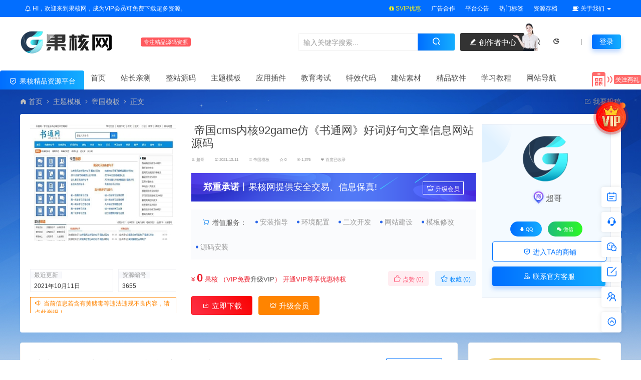

--- FILE ---
content_type: text/html; charset=UTF-8
request_url: https://www.guohew.cn/3655.html
body_size: 30275
content:
<!DOCTYPE html>
<html lang="zh-CN" >
	<head>
		<meta charset="UTF-8" />
		<meta name="applicable-device"content="pc,mobile">
		<meta http-equiv="X-UA-Compatible" content="IE=edge">
		<meta name="viewport" content="width=device-width, initial-scale=1">
		<title>帝国cms内核92game仿《书通网》好词好句文章信息网站源码 - 果核网</title>
		<meta name="keywords" content="果核,果核网,建站资源,建站源码,源码资源,免费源码,免费资源,破解源码,破解主题,免费下载,源码下载" />
		<meta name="description" content="帝国cms内核92game仿《书通网》好词好句文章信息网站源码，网站分类齐全收录内容，价值4100元 系统开源，不限域名，书通网为您提供中小学生作文、范文、知识点、学习视频、学习方法,以及作业答案讲解等精品内容分享,免费在线学习创新品牌，还是一套非常不错的程序。" />
		<meta name='robots' content='max-image-preview:large' />
<link rel="alternate" type="application/rss+xml" title="果核网 &raquo; 帝国cms内核92game仿《书通网》好词好句文章信息网站源码评论Feed" href="https://www.guohew.cn/3655.html/feed" />
<script type="text/javascript">
window._wpemojiSettings = {"baseUrl":"https:\/\/s.w.org\/images\/core\/emoji\/14.0.0\/72x72\/","ext":".png","svgUrl":"https:\/\/s.w.org\/images\/core\/emoji\/14.0.0\/svg\/","svgExt":".svg","source":{"concatemoji":"https:\/\/www.guohew.cn\/wp-includes\/js\/wp-emoji-release.min.js?ver=6.3"}};
/*! This file is auto-generated */
!function(i,n){var o,s,e;function c(e){try{var t={supportTests:e,timestamp:(new Date).valueOf()};sessionStorage.setItem(o,JSON.stringify(t))}catch(e){}}function p(e,t,n){e.clearRect(0,0,e.canvas.width,e.canvas.height),e.fillText(t,0,0);var t=new Uint32Array(e.getImageData(0,0,e.canvas.width,e.canvas.height).data),r=(e.clearRect(0,0,e.canvas.width,e.canvas.height),e.fillText(n,0,0),new Uint32Array(e.getImageData(0,0,e.canvas.width,e.canvas.height).data));return t.every(function(e,t){return e===r[t]})}function u(e,t,n){switch(t){case"flag":return n(e,"\ud83c\udff3\ufe0f\u200d\u26a7\ufe0f","\ud83c\udff3\ufe0f\u200b\u26a7\ufe0f")?!1:!n(e,"\ud83c\uddfa\ud83c\uddf3","\ud83c\uddfa\u200b\ud83c\uddf3")&&!n(e,"\ud83c\udff4\udb40\udc67\udb40\udc62\udb40\udc65\udb40\udc6e\udb40\udc67\udb40\udc7f","\ud83c\udff4\u200b\udb40\udc67\u200b\udb40\udc62\u200b\udb40\udc65\u200b\udb40\udc6e\u200b\udb40\udc67\u200b\udb40\udc7f");case"emoji":return!n(e,"\ud83e\udef1\ud83c\udffb\u200d\ud83e\udef2\ud83c\udfff","\ud83e\udef1\ud83c\udffb\u200b\ud83e\udef2\ud83c\udfff")}return!1}function f(e,t,n){var r="undefined"!=typeof WorkerGlobalScope&&self instanceof WorkerGlobalScope?new OffscreenCanvas(300,150):i.createElement("canvas"),a=r.getContext("2d",{willReadFrequently:!0}),o=(a.textBaseline="top",a.font="600 32px Arial",{});return e.forEach(function(e){o[e]=t(a,e,n)}),o}function t(e){var t=i.createElement("script");t.src=e,t.defer=!0,i.head.appendChild(t)}"undefined"!=typeof Promise&&(o="wpEmojiSettingsSupports",s=["flag","emoji"],n.supports={everything:!0,everythingExceptFlag:!0},e=new Promise(function(e){i.addEventListener("DOMContentLoaded",e,{once:!0})}),new Promise(function(t){var n=function(){try{var e=JSON.parse(sessionStorage.getItem(o));if("object"==typeof e&&"number"==typeof e.timestamp&&(new Date).valueOf()<e.timestamp+604800&&"object"==typeof e.supportTests)return e.supportTests}catch(e){}return null}();if(!n){if("undefined"!=typeof Worker&&"undefined"!=typeof OffscreenCanvas&&"undefined"!=typeof URL&&URL.createObjectURL&&"undefined"!=typeof Blob)try{var e="postMessage("+f.toString()+"("+[JSON.stringify(s),u.toString(),p.toString()].join(",")+"));",r=new Blob([e],{type:"text/javascript"}),a=new Worker(URL.createObjectURL(r),{name:"wpTestEmojiSupports"});return void(a.onmessage=function(e){c(n=e.data),a.terminate(),t(n)})}catch(e){}c(n=f(s,u,p))}t(n)}).then(function(e){for(var t in e)n.supports[t]=e[t],n.supports.everything=n.supports.everything&&n.supports[t],"flag"!==t&&(n.supports.everythingExceptFlag=n.supports.everythingExceptFlag&&n.supports[t]);n.supports.everythingExceptFlag=n.supports.everythingExceptFlag&&!n.supports.flag,n.DOMReady=!1,n.readyCallback=function(){n.DOMReady=!0}}).then(function(){return e}).then(function(){var e;n.supports.everything||(n.readyCallback(),(e=n.source||{}).concatemoji?t(e.concatemoji):e.wpemoji&&e.twemoji&&(t(e.twemoji),t(e.wpemoji)))}))}((window,document),window._wpemojiSettings);
</script>
<style type="text/css">
img.wp-smiley,
img.emoji {
	display: inline !important;
	border: none !important;
	box-shadow: none !important;
	height: 1em !important;
	width: 1em !important;
	margin: 0 0.07em !important;
	vertical-align: -0.1em !important;
	background: none !important;
	padding: 0 !important;
}
</style>
	<style id='classic-theme-styles-inline-css' type='text/css'>
/*! This file is auto-generated */
.wp-block-button__link{color:#fff;background-color:#32373c;border-radius:9999px;box-shadow:none;text-decoration:none;padding:calc(.667em + 2px) calc(1.333em + 2px);font-size:1.125em}.wp-block-file__button{background:#32373c;color:#fff;text-decoration:none}
</style>
<style id='global-styles-inline-css' type='text/css'>
body{--wp--preset--color--black: #000000;--wp--preset--color--cyan-bluish-gray: #abb8c3;--wp--preset--color--white: #ffffff;--wp--preset--color--pale-pink: #f78da7;--wp--preset--color--vivid-red: #cf2e2e;--wp--preset--color--luminous-vivid-orange: #ff6900;--wp--preset--color--luminous-vivid-amber: #fcb900;--wp--preset--color--light-green-cyan: #7bdcb5;--wp--preset--color--vivid-green-cyan: #00d084;--wp--preset--color--pale-cyan-blue: #8ed1fc;--wp--preset--color--vivid-cyan-blue: #0693e3;--wp--preset--color--vivid-purple: #9b51e0;--wp--preset--gradient--vivid-cyan-blue-to-vivid-purple: linear-gradient(135deg,rgba(6,147,227,1) 0%,rgb(155,81,224) 100%);--wp--preset--gradient--light-green-cyan-to-vivid-green-cyan: linear-gradient(135deg,rgb(122,220,180) 0%,rgb(0,208,130) 100%);--wp--preset--gradient--luminous-vivid-amber-to-luminous-vivid-orange: linear-gradient(135deg,rgba(252,185,0,1) 0%,rgba(255,105,0,1) 100%);--wp--preset--gradient--luminous-vivid-orange-to-vivid-red: linear-gradient(135deg,rgba(255,105,0,1) 0%,rgb(207,46,46) 100%);--wp--preset--gradient--very-light-gray-to-cyan-bluish-gray: linear-gradient(135deg,rgb(238,238,238) 0%,rgb(169,184,195) 100%);--wp--preset--gradient--cool-to-warm-spectrum: linear-gradient(135deg,rgb(74,234,220) 0%,rgb(151,120,209) 20%,rgb(207,42,186) 40%,rgb(238,44,130) 60%,rgb(251,105,98) 80%,rgb(254,248,76) 100%);--wp--preset--gradient--blush-light-purple: linear-gradient(135deg,rgb(255,206,236) 0%,rgb(152,150,240) 100%);--wp--preset--gradient--blush-bordeaux: linear-gradient(135deg,rgb(254,205,165) 0%,rgb(254,45,45) 50%,rgb(107,0,62) 100%);--wp--preset--gradient--luminous-dusk: linear-gradient(135deg,rgb(255,203,112) 0%,rgb(199,81,192) 50%,rgb(65,88,208) 100%);--wp--preset--gradient--pale-ocean: linear-gradient(135deg,rgb(255,245,203) 0%,rgb(182,227,212) 50%,rgb(51,167,181) 100%);--wp--preset--gradient--electric-grass: linear-gradient(135deg,rgb(202,248,128) 0%,rgb(113,206,126) 100%);--wp--preset--gradient--midnight: linear-gradient(135deg,rgb(2,3,129) 0%,rgb(40,116,252) 100%);--wp--preset--font-size--small: 13px;--wp--preset--font-size--medium: 20px;--wp--preset--font-size--large: 36px;--wp--preset--font-size--x-large: 42px;--wp--preset--spacing--20: 0.44rem;--wp--preset--spacing--30: 0.67rem;--wp--preset--spacing--40: 1rem;--wp--preset--spacing--50: 1.5rem;--wp--preset--spacing--60: 2.25rem;--wp--preset--spacing--70: 3.38rem;--wp--preset--spacing--80: 5.06rem;--wp--preset--shadow--natural: 6px 6px 9px rgba(0, 0, 0, 0.2);--wp--preset--shadow--deep: 12px 12px 50px rgba(0, 0, 0, 0.4);--wp--preset--shadow--sharp: 6px 6px 0px rgba(0, 0, 0, 0.2);--wp--preset--shadow--outlined: 6px 6px 0px -3px rgba(255, 255, 255, 1), 6px 6px rgba(0, 0, 0, 1);--wp--preset--shadow--crisp: 6px 6px 0px rgba(0, 0, 0, 1);}:where(.is-layout-flex){gap: 0.5em;}:where(.is-layout-grid){gap: 0.5em;}body .is-layout-flow > .alignleft{float: left;margin-inline-start: 0;margin-inline-end: 2em;}body .is-layout-flow > .alignright{float: right;margin-inline-start: 2em;margin-inline-end: 0;}body .is-layout-flow > .aligncenter{margin-left: auto !important;margin-right: auto !important;}body .is-layout-constrained > .alignleft{float: left;margin-inline-start: 0;margin-inline-end: 2em;}body .is-layout-constrained > .alignright{float: right;margin-inline-start: 2em;margin-inline-end: 0;}body .is-layout-constrained > .aligncenter{margin-left: auto !important;margin-right: auto !important;}body .is-layout-constrained > :where(:not(.alignleft):not(.alignright):not(.alignfull)){max-width: var(--wp--style--global--content-size);margin-left: auto !important;margin-right: auto !important;}body .is-layout-constrained > .alignwide{max-width: var(--wp--style--global--wide-size);}body .is-layout-flex{display: flex;}body .is-layout-flex{flex-wrap: wrap;align-items: center;}body .is-layout-flex > *{margin: 0;}body .is-layout-grid{display: grid;}body .is-layout-grid > *{margin: 0;}:where(.wp-block-columns.is-layout-flex){gap: 2em;}:where(.wp-block-columns.is-layout-grid){gap: 2em;}:where(.wp-block-post-template.is-layout-flex){gap: 1.25em;}:where(.wp-block-post-template.is-layout-grid){gap: 1.25em;}.has-black-color{color: var(--wp--preset--color--black) !important;}.has-cyan-bluish-gray-color{color: var(--wp--preset--color--cyan-bluish-gray) !important;}.has-white-color{color: var(--wp--preset--color--white) !important;}.has-pale-pink-color{color: var(--wp--preset--color--pale-pink) !important;}.has-vivid-red-color{color: var(--wp--preset--color--vivid-red) !important;}.has-luminous-vivid-orange-color{color: var(--wp--preset--color--luminous-vivid-orange) !important;}.has-luminous-vivid-amber-color{color: var(--wp--preset--color--luminous-vivid-amber) !important;}.has-light-green-cyan-color{color: var(--wp--preset--color--light-green-cyan) !important;}.has-vivid-green-cyan-color{color: var(--wp--preset--color--vivid-green-cyan) !important;}.has-pale-cyan-blue-color{color: var(--wp--preset--color--pale-cyan-blue) !important;}.has-vivid-cyan-blue-color{color: var(--wp--preset--color--vivid-cyan-blue) !important;}.has-vivid-purple-color{color: var(--wp--preset--color--vivid-purple) !important;}.has-black-background-color{background-color: var(--wp--preset--color--black) !important;}.has-cyan-bluish-gray-background-color{background-color: var(--wp--preset--color--cyan-bluish-gray) !important;}.has-white-background-color{background-color: var(--wp--preset--color--white) !important;}.has-pale-pink-background-color{background-color: var(--wp--preset--color--pale-pink) !important;}.has-vivid-red-background-color{background-color: var(--wp--preset--color--vivid-red) !important;}.has-luminous-vivid-orange-background-color{background-color: var(--wp--preset--color--luminous-vivid-orange) !important;}.has-luminous-vivid-amber-background-color{background-color: var(--wp--preset--color--luminous-vivid-amber) !important;}.has-light-green-cyan-background-color{background-color: var(--wp--preset--color--light-green-cyan) !important;}.has-vivid-green-cyan-background-color{background-color: var(--wp--preset--color--vivid-green-cyan) !important;}.has-pale-cyan-blue-background-color{background-color: var(--wp--preset--color--pale-cyan-blue) !important;}.has-vivid-cyan-blue-background-color{background-color: var(--wp--preset--color--vivid-cyan-blue) !important;}.has-vivid-purple-background-color{background-color: var(--wp--preset--color--vivid-purple) !important;}.has-black-border-color{border-color: var(--wp--preset--color--black) !important;}.has-cyan-bluish-gray-border-color{border-color: var(--wp--preset--color--cyan-bluish-gray) !important;}.has-white-border-color{border-color: var(--wp--preset--color--white) !important;}.has-pale-pink-border-color{border-color: var(--wp--preset--color--pale-pink) !important;}.has-vivid-red-border-color{border-color: var(--wp--preset--color--vivid-red) !important;}.has-luminous-vivid-orange-border-color{border-color: var(--wp--preset--color--luminous-vivid-orange) !important;}.has-luminous-vivid-amber-border-color{border-color: var(--wp--preset--color--luminous-vivid-amber) !important;}.has-light-green-cyan-border-color{border-color: var(--wp--preset--color--light-green-cyan) !important;}.has-vivid-green-cyan-border-color{border-color: var(--wp--preset--color--vivid-green-cyan) !important;}.has-pale-cyan-blue-border-color{border-color: var(--wp--preset--color--pale-cyan-blue) !important;}.has-vivid-cyan-blue-border-color{border-color: var(--wp--preset--color--vivid-cyan-blue) !important;}.has-vivid-purple-border-color{border-color: var(--wp--preset--color--vivid-purple) !important;}.has-vivid-cyan-blue-to-vivid-purple-gradient-background{background: var(--wp--preset--gradient--vivid-cyan-blue-to-vivid-purple) !important;}.has-light-green-cyan-to-vivid-green-cyan-gradient-background{background: var(--wp--preset--gradient--light-green-cyan-to-vivid-green-cyan) !important;}.has-luminous-vivid-amber-to-luminous-vivid-orange-gradient-background{background: var(--wp--preset--gradient--luminous-vivid-amber-to-luminous-vivid-orange) !important;}.has-luminous-vivid-orange-to-vivid-red-gradient-background{background: var(--wp--preset--gradient--luminous-vivid-orange-to-vivid-red) !important;}.has-very-light-gray-to-cyan-bluish-gray-gradient-background{background: var(--wp--preset--gradient--very-light-gray-to-cyan-bluish-gray) !important;}.has-cool-to-warm-spectrum-gradient-background{background: var(--wp--preset--gradient--cool-to-warm-spectrum) !important;}.has-blush-light-purple-gradient-background{background: var(--wp--preset--gradient--blush-light-purple) !important;}.has-blush-bordeaux-gradient-background{background: var(--wp--preset--gradient--blush-bordeaux) !important;}.has-luminous-dusk-gradient-background{background: var(--wp--preset--gradient--luminous-dusk) !important;}.has-pale-ocean-gradient-background{background: var(--wp--preset--gradient--pale-ocean) !important;}.has-electric-grass-gradient-background{background: var(--wp--preset--gradient--electric-grass) !important;}.has-midnight-gradient-background{background: var(--wp--preset--gradient--midnight) !important;}.has-small-font-size{font-size: var(--wp--preset--font-size--small) !important;}.has-medium-font-size{font-size: var(--wp--preset--font-size--medium) !important;}.has-large-font-size{font-size: var(--wp--preset--font-size--large) !important;}.has-x-large-font-size{font-size: var(--wp--preset--font-size--x-large) !important;}
.wp-block-navigation a:where(:not(.wp-element-button)){color: inherit;}
:where(.wp-block-post-template.is-layout-flex){gap: 1.25em;}:where(.wp-block-post-template.is-layout-grid){gap: 1.25em;}
:where(.wp-block-columns.is-layout-flex){gap: 2em;}:where(.wp-block-columns.is-layout-grid){gap: 2em;}
.wp-block-pullquote{font-size: 1.5em;line-height: 1.6;}
</style>
<link rel='stylesheet' id='uikit-css' href='https://www.guohew.cn/wp-content/themes/ceomax/static/css/uikit.css?ver=6.3' type='text/css' media='all' />
<link rel='stylesheet' id='diy-css' href='https://www.guohew.cn/wp-content/themes/ceomax/static/css/diy.css?ver=6.3' type='text/css' media='all' />
<link rel='stylesheet' id='erphpdown-css' href='https://www.guohew.cn/wp-content/plugins/erphpdown/static/erphpdown.css?ver=11.6' type='text/css' media='screen' />
<link rel='stylesheet' id='style-css' href='https://www.guohew.cn/wp-content/themes/ceomax/style.css?ver=6.3' type='text/css' media='all' />
<script type='text/javascript' src='https://www.guohew.cn/wp-content/themes/ceomax/static/js/jquery.min.js?ver=6.3' id='jquery-js'></script>
<script type='text/javascript' src='https://www.guohew.cn/wp-content/themes/ceomax/static/js/uikit.min.js?ver=6.3' id='uikit-js'></script>
<script type='text/javascript' src='https://www.guohew.cn/wp-content/themes/ceomax/static/js/jquery.form.js?ver=6.3' id='form-js'></script>
<link rel="https://api.w.org/" href="https://www.guohew.cn/wp-json/" /><link rel="alternate" type="application/json" href="https://www.guohew.cn/wp-json/wp/v2/posts/3655" /><link rel="EditURI" type="application/rsd+xml" title="RSD" href="https://www.guohew.cn/xmlrpc.php?rsd" />
<meta name="generator" content="WordPress 6.3" />
<link rel="canonical" href="https://www.guohew.cn/3655.html" />
<link rel='shortlink' href='https://www.guohew.cn/?p=3655' />
<link rel="alternate" type="application/json+oembed" href="https://www.guohew.cn/wp-json/oembed/1.0/embed?url=https%3A%2F%2Fwww.guohew.cn%2F3655.html" />
<link rel="alternate" type="text/xml+oembed" href="https://www.guohew.cn/wp-json/oembed/1.0/embed?url=https%3A%2F%2Fwww.guohew.cn%2F3655.html&#038;format=xml" />
	<style id="erphpdown-custom">.erphpdown-default, .erphpdown-see{padding: 15px 25px !important;border: none !important;background: #f5f5f5;}.erphpdown-default > legend{display: none !important;}.erphpdown-default .erphpdown-child{border: none !important;background: #e8e8e8;padding: 25px 15px 15px !important;margin: 10px 0 !important;}.erphpdown-default .erphpdown-child > legend{position: absolute;top: 0;background: #d4d4d4;color: #444;padding: 0 8px !important}</style>
	<script>window._ERPHPDOWN = {"uri":"https://www.guohew.cn/wp-content/plugins/erphpdown", "payment": "1", "wppay": "link", "theme": "ceotheme"}</script>
		<link rel="stylesheet" href="https://www.guohew.cn/wp-content/themes/ceomax/static/iconfont/iconfont.css"/>
		<link rel="stylesheet" href="https://www.guohew.cn/wp-content/themes/ceomax/static/css/font-awesome.min.css" rel="stylesheet">
		<link rel="shortcut icon" href="https://www.guohew.cn/wp-content/uploads/2022/07/2022071004004183.ico"/>
	</head>
	<body id="ceotheme" class="">
    <script>var all_night_theme=false;</script><script>var is_switch_day_night=true;</script>	    <style>
			    </style>
		<div class="ceo-background-muted site ceo-zz-background" >
			<div class="ceo-topnav" style="display: block;background: #026eff;">
	<div class="ceo-container" style="position: relative;">
		<nav class="ceo-top-navbar">
    <ul class="ceo-top-nav navbar-left">
    	<li>
    		<a href="/vip" style="color:#fff" target="_blank"><i class="fa fa-bell-o"></i> HI，欢迎来到果核网，成为VIP会员可免费下载超多资源。</a>
    	</li>
    </ul>
    <ul class="ceo-top-nav navbar-right ceo-nav-top-app">
            	<li>
    		<a href="/vip" style="color:#eeee22" target="_blank"><i class="fa fa-gift"></i></i> SVIP优惠</a>
    	</li>
    	    	<li>
    		<a href="/ad" style="color:#fff" target="_blank"><i class=""></i></i> 广告合作</a>
    	</li>
    	    	<li>
    		<a href="/notice" style="color:#fff" target="_blank"><i class=""></i></i> 平台公告</a>
    	</li>
    	    	<li>
    		<a href="/tags" style="color:#fff" target="_blank"><i class=""></i></i> 热门标签</a>
    	</li>
    	    	<li>
    		<a href="/archives" style="color:#fff" target="_blank"><i class=""></i></i> 资源存档</a>
    	</li>
    	    	    	<li class="lang-style" style="color: #fff;">
    		<ul class="ceo-top-nav">
    			<li class="dropdown language-btn">
    				<span class="dropdown-toggle m-t-0 " data-toggle="dropdown">
                		<i class="fa fa-coffee"></i> 关于我们                		<b class="caret"></b>
                	</span>
    				<ul class="dropdown-menu language-select" style="display: none;">
    					<b class="caret caret1"></b>
    					    					<li>
    						<a href="https://www.guohew.cn/about" target="_blank">关于果核</a>
    					</li>
    					    					<li>
    						<a href="https://www.guohew.cn/lxwm" target="_blank">联系我们</a>
    					</li>
    					    					<li>
    						<a href="https://www.guohew.cn/ad" target="_blank">广告服务</a>
    					</li>
    					    					<li>
    						<a href="https://www.guohew.cn/copyright" target="_blank">版权声明</a>
    					</li>
    					    					<li>
    						<a href="https://www.guohew.cn/disclaimer" target="_blank">免责声明</a>
    					</li>
    					    				</ul>
    			</li>
    		</ul>
    	</li>
    	    </ul>
</nav>	</div>
</div>
<header class="header ceo-background-default ceo-position-relative navBar_02">
    <div class="navbar">
    	<div class="ceo-container ceo-flex-middle ceo-position-relative ceo-flex ceo-navbar-2">
    	    <div class="ceo-navlogo ceo-flex-1 ceo_nav2_ss ceo-logo-shou">
        		<a href="https://www.guohew.cn" class="logo ceo-logo ceo-display-inline-block" alt="果核网"><img src="https://www.guohew.cn/wp-content/uploads/2021/07/2021070704031065.png" /></a>
        		<em class="ceo-nav2-em b-r-4 ceo-margin-small-left ceo-display-inline-block">专注精品源码资源</em>
        		
        		        		<div class="search ceo_nav2_ssk">
        			<form method="get" class="b-r-4 b-a ceo-form ceo-flex ceo-overflow-hidden search-form" action="https://www.guohew.cn">
        				<input type="search" placeholder="输入关键字搜索..." autocomplete="off" value="" name="s" required="required" class="ceo-input ceo-flex-1 ceo-text-small">
        				<button type="submit"><i class="iconfont icon-sousuo ceo-text-bolder"></i></button>
        			</form>
            		<div class="ceo_nav2_an">
    					<a href="/" class="wdsq"><i class="iconfont icon-edit-fill"></i>  创作者中心</a>
    					<img src="https://www.guohew.cn/wp-content/themes/ceomax/static/images/icon_server.png">
    				</div>
        		</div>
        		    		
    		</div>
    		<div class="header-info ceo-flex-middle ceo-nav2-bp">
    		        			<a href="#header-search" class="header-search ceo-margin-right" ceo-toggle><i class="iconfont icon-sousuo ceo-text-bolder"></i></a>
    			    			    			<a href="javascript:switchNightMode()" class="header-search ceo-margin-right" ceo-tooltip="开启/关闭夜间模式"><i class="iconfont icon-nightmode ceo-text-bolder to-night"></i></a>
    			    			    			<a href="#mob-nav" ceo-toggle><i class="iconfont icon-category ceo-text-bolder ceo-hidden@s"></i></a>
    			<div id="mob-nav" ceo-offcanvas>
    		        <div class="ceo-offcanvas-bar ceo-background-default ceo-box-shadow-small">
    					<div class="mob-nav">
    						<div class="b-b ceo-padding-small ceo-text-center">
    							<a href="https://www.guohew.cn" class="logo ceo-display-inline-block"><img src="https://www.guohew.cn/wp-content/uploads/2021/07/2021070704031065.png" /></a>
    						</div>
    						<ul id="menu-%e6%9e%9c%e6%a0%b8%e7%bd%91%e9%a1%b6%e7%ab%99%e8%8f%9c%e5%8d%95" class="nav ceo-flex-1  ceo-text-left"><li id="menu-item-252" class="menu-item menu-item-type-custom menu-item-object-custom menu-item-home menu-item-252"><a href="https://www.guohew.cn/">首页</a></li>
<li id="menu-item-6470" class="menu-item menu-item-type-taxonomy menu-item-object-category menu-item-6470"><a href="https://www.guohew.cn/%e7%ab%99%e9%95%bf%e4%ba%b2%e6%b5%8b">站长亲测</a></li>
<li id="menu-item-17" class="menu-item menu-item-type-taxonomy menu-item-object-category menu-item-has-children menu-item-17"><a href="https://www.guohew.cn/zzym">整站源码</a>
<ul class="sub-menu">
	<li id="menu-item-21" class="menu-item menu-item-type-taxonomy menu-item-object-category menu-item-21"><a href="https://www.guohew.cn/zzym/mhxwzx">门户/新闻/资讯<span class="cat-menu-num">19</span></a></li>
	<li id="menu-item-24" class="menu-item menu-item-type-taxonomy menu-item-object-category menu-item-24"><a href="https://www.guohew.cn/zzym/qygszf">企业/公司/政府<span class="cat-menu-num">212</span></a></li>
	<li id="menu-item-27" class="menu-item menu-item-type-taxonomy menu-item-object-category menu-item-27"><a href="https://www.guohew.cn/zzym/tbwdsc">淘客/网店/商城<span class="cat-menu-num">77</span></a></li>
	<li id="menu-item-28" class="menu-item menu-item-type-taxonomy menu-item-object-category menu-item-28"><a href="https://www.guohew.cn/zzym/dyspyy">电影/视频/音乐<span class="cat-menu-num">63</span></a></li>
	<li id="menu-item-20" class="menu-item menu-item-type-taxonomy menu-item-object-category menu-item-20"><a href="https://www.guohew.cn/zzym/rjxzdn">软件/下载/电脑<span class="cat-menu-num">15</span></a></li>
	<li id="menu-item-26" class="menu-item menu-item-type-taxonomy menu-item-object-category menu-item-26"><a href="https://www.guohew.cn/zzym/dhwzcx">导航/网址/查询<span class="cat-menu-num">38</span></a></li>
	<li id="menu-item-29" class="menu-item menu-item-type-taxonomy menu-item-object-category menu-item-29"><a href="https://www.guohew.cn/zzym/fqsyys">婚庆/摄影/艺术<span class="cat-menu-num">13</span></a></li>
	<li id="menu-item-25" class="menu-item menu-item-type-taxonomy menu-item-object-category menu-item-25"><a href="https://www.guohew.cn/zzym/ymkjjz">域名/空间/建站<span class="cat-menu-num">50</span></a></li>
</ul>
</li>
<li id="menu-item-13" class="menu-item menu-item-type-taxonomy menu-item-object-category current-post-ancestor menu-item-has-children menu-item-13"><a href="https://www.guohew.cn/ztmb">主题模板</a>
<ul class="sub-menu">
	<li id="menu-item-6644" class="menu-item menu-item-type-taxonomy menu-item-object-category menu-item-6644"><a href="https://www.guohew.cn/ztmb/html5%e6%a8%a1%e6%9d%bf">HTML5模板</a></li>
	<li id="menu-item-37" class="menu-item menu-item-type-taxonomy menu-item-object-category current-post-ancestor current-menu-parent current-post-parent menu-item-37"><a href="https://www.guohew.cn/ztmb/dgmb">帝国模板<span class="cat-menu-num">154</span></a></li>
	<li id="menu-item-31" class="menu-item menu-item-type-taxonomy menu-item-object-category menu-item-31"><a href="https://www.guohew.cn/ztmb/discuzmb">Discuz模板<span class="cat-menu-num">93</span></a></li>
	<li id="menu-item-32" class="menu-item menu-item-type-taxonomy menu-item-object-category menu-item-32"><a href="https://www.guohew.cn/ztmb/ecshopmb">ecshop模板<span class="cat-menu-num">25</span></a></li>
	<li id="menu-item-33" class="menu-item menu-item-type-taxonomy menu-item-object-category menu-item-33"><a href="https://www.guohew.cn/ztmb/phpcmsmb">phpcms模板<span class="cat-menu-num">11</span></a></li>
	<li id="menu-item-30" class="menu-item menu-item-type-taxonomy menu-item-object-category menu-item-30"><a href="https://www.guohew.cn/ztmb/dedecmsmb">dedecms模板<span class="cat-menu-num">251</span></a></li>
	<li id="menu-item-34" class="menu-item menu-item-type-taxonomy menu-item-object-category menu-item-34"><a href="https://www.guohew.cn/ztmb/thinkphpmb">Thinkphp模板<span class="cat-menu-num">1</span></a></li>
	<li id="menu-item-35" class="menu-item menu-item-type-taxonomy menu-item-object-category menu-item-35"><a href="https://www.guohew.cn/ztmb/wordpresszt">wordpress主题<span class="cat-menu-num">102</span></a></li>
	<li id="menu-item-36" class="menu-item menu-item-type-taxonomy menu-item-object-category menu-item-36"><a href="https://www.guohew.cn/ztmb/qtmb">其它模板<span class="cat-menu-num">14</span></a></li>
</ul>
</li>
<li id="menu-item-15" class="menu-item menu-item-type-taxonomy menu-item-object-category menu-item-has-children menu-item-15"><a href="https://www.guohew.cn/yycj">应用插件</a>
<ul class="sub-menu">
	<li id="menu-item-39" class="menu-item menu-item-type-taxonomy menu-item-object-category menu-item-39"><a href="https://www.guohew.cn/yycj/discuzcj">discuz插件<span class="cat-menu-num">18</span></a></li>
	<li id="menu-item-40" class="menu-item menu-item-type-taxonomy menu-item-object-category menu-item-40"><a href="https://www.guohew.cn/yycj/ecshopcj">ecshop插件<span class="cat-menu-num">0</span></a></li>
	<li id="menu-item-45" class="menu-item menu-item-type-taxonomy menu-item-object-category menu-item-45"><a href="https://www.guohew.cn/yycj/dgcmscj">帝国cms插件<span class="cat-menu-num">0</span></a></li>
	<li id="menu-item-38" class="menu-item menu-item-type-taxonomy menu-item-object-category menu-item-38"><a href="https://www.guohew.cn/yycj/dedecmscj">dedecms插件<span class="cat-menu-num">1</span></a></li>
	<li id="menu-item-41" class="menu-item menu-item-type-taxonomy menu-item-object-category menu-item-41"><a href="https://www.guohew.cn/yycj/phpcmscj">PHPCMS插件<span class="cat-menu-num">0</span></a></li>
	<li id="menu-item-42" class="menu-item menu-item-type-taxonomy menu-item-object-category menu-item-42"><a href="https://www.guohew.cn/yycj/phpwindcj">phpwind插件<span class="cat-menu-num">0</span></a></li>
	<li id="menu-item-43" class="menu-item menu-item-type-taxonomy menu-item-object-category menu-item-43"><a href="https://www.guohew.cn/yycj/wordpresscj">wordpress插件<span class="cat-menu-num">13</span></a></li>
	<li id="menu-item-44" class="menu-item menu-item-type-taxonomy menu-item-object-category menu-item-44"><a href="https://www.guohew.cn/yycj/qtcj">其它插件<span class="cat-menu-num">4</span></a></li>
</ul>
</li>
<li id="menu-item-7133" class="menu-item menu-item-type-taxonomy menu-item-object-category menu-item-has-children menu-item-7133"><a href="https://www.guohew.cn/%e6%95%99%e8%82%b2%e8%80%83%e8%af%95">教育考试</a>
<ul class="sub-menu">
	<li id="menu-item-7134" class="menu-item menu-item-type-taxonomy menu-item-object-category menu-item-7134"><a href="https://www.guohew.cn/%e6%95%99%e8%82%b2%e8%80%83%e8%af%95/%e4%b8%80%e5%b9%b4%e7%ba%a7">一年级</a></li>
	<li id="menu-item-7136" class="menu-item menu-item-type-taxonomy menu-item-object-category menu-item-7136"><a href="https://www.guohew.cn/%e6%95%99%e8%82%b2%e8%80%83%e8%af%95/%e4%ba%8c%e5%b9%b4%e7%ba%a7">二年级</a></li>
	<li id="menu-item-7135" class="menu-item menu-item-type-taxonomy menu-item-object-category menu-item-7135"><a href="https://www.guohew.cn/%e6%95%99%e8%82%b2%e8%80%83%e8%af%95/%e4%b8%89%e5%b9%b4%e7%ba%a7">三年级</a></li>
	<li id="menu-item-7142" class="menu-item menu-item-type-taxonomy menu-item-object-category menu-item-7142"><a href="https://www.guohew.cn/%e6%95%99%e8%82%b2%e8%80%83%e8%af%95/%e5%9b%9b%e5%b9%b4%e7%ba%a7">四年级</a></li>
	<li id="menu-item-7137" class="menu-item menu-item-type-taxonomy menu-item-object-category menu-item-7137"><a href="https://www.guohew.cn/%e6%95%99%e8%82%b2%e8%80%83%e8%af%95/%e4%ba%94%e5%b9%b4%e7%ba%a7">五年级</a></li>
	<li id="menu-item-7138" class="menu-item menu-item-type-taxonomy menu-item-object-category menu-item-7138"><a href="https://www.guohew.cn/%e6%95%99%e8%82%b2%e8%80%83%e8%af%95/%e5%85%ad%e5%b9%b4%e7%ba%a7">六年级</a></li>
	<li id="menu-item-7139" class="menu-item menu-item-type-taxonomy menu-item-object-category menu-item-7139"><a href="https://www.guohew.cn/%e6%95%99%e8%82%b2%e8%80%83%e8%af%95/%e5%88%9d%e4%b8%80">初一</a></li>
	<li id="menu-item-7141" class="menu-item menu-item-type-taxonomy menu-item-object-category menu-item-7141"><a href="https://www.guohew.cn/%e6%95%99%e8%82%b2%e8%80%83%e8%af%95/%e5%88%9d%e4%ba%8c">初二</a></li>
	<li id="menu-item-7140" class="menu-item menu-item-type-taxonomy menu-item-object-category menu-item-7140"><a href="https://www.guohew.cn/%e6%95%99%e8%82%b2%e8%80%83%e8%af%95/%e5%88%9d%e4%b8%89">初三</a></li>
	<li id="menu-item-7143" class="menu-item menu-item-type-taxonomy menu-item-object-category menu-item-7143"><a href="https://www.guohew.cn/%e6%95%99%e8%82%b2%e8%80%83%e8%af%95/%e9%ab%98%e4%b8%80">高一</a></li>
	<li id="menu-item-7145" class="menu-item menu-item-type-taxonomy menu-item-object-category menu-item-7145"><a href="https://www.guohew.cn/%e6%95%99%e8%82%b2%e8%80%83%e8%af%95/%e9%ab%98%e4%ba%8c">高二</a></li>
	<li id="menu-item-7144" class="menu-item menu-item-type-taxonomy menu-item-object-category menu-item-7144"><a href="https://www.guohew.cn/%e6%95%99%e8%82%b2%e8%80%83%e8%af%95/%e9%ab%98%e4%b8%89">高三</a></li>
</ul>
</li>
<li id="menu-item-18" class="menu-item menu-item-type-taxonomy menu-item-object-category menu-item-has-children menu-item-18"><a href="https://www.guohew.cn/txdm">特效代码</a>
<ul class="sub-menu">
	<li id="menu-item-51" class="menu-item menu-item-type-taxonomy menu-item-object-category menu-item-51"><a href="https://www.guohew.cn/txdm/cddy">菜单导航<span class="cat-menu-num">3</span></a></li>
	<li id="menu-item-46" class="menu-item menu-item-type-taxonomy menu-item-object-category menu-item-46"><a href="https://www.guohew.cn/txdm/wztx">文字特效<span class="cat-menu-num">1</span></a></li>
	<li id="menu-item-49" class="menu-item menu-item-type-taxonomy menu-item-object-category menu-item-49"><a href="https://www.guohew.cn/txdm/xcdm">相册代码<span class="cat-menu-num">0</span></a></li>
	<li id="menu-item-50" class="menu-item menu-item-type-taxonomy menu-item-object-category menu-item-50"><a href="https://www.guohew.cn/txdm/fydm">翻页代码<span class="cat-menu-num">0</span></a></li>
	<li id="menu-item-47" class="menu-item menu-item-type-taxonomy menu-item-object-category menu-item-47"><a href="https://www.guohew.cn/txdm/gdtdm">滚动条代码<span class="cat-menu-num">0</span></a></li>
	<li id="menu-item-48" class="menu-item menu-item-type-taxonomy menu-item-object-category menu-item-48"><a href="https://www.guohew.cn/txdm/pbltx">瀑布流特效<span class="cat-menu-num">0</span></a></li>
	<li id="menu-item-52" class="menu-item menu-item-type-taxonomy menu-item-object-category menu-item-52"><a href="https://www.guohew.cn/txdm/jdtdm">进度条代码<span class="cat-menu-num">0</span></a></li>
	<li id="menu-item-53" class="menu-item menu-item-type-taxonomy menu-item-object-category menu-item-53"><a href="https://www.guohew.cn/txdm/bhqdm">播放器代码<span class="cat-menu-num">0</span></a></li>
</ul>
</li>
<li id="menu-item-16" class="menu-item menu-item-type-taxonomy menu-item-object-category menu-item-has-children menu-item-16"><a href="https://www.guohew.cn/jzsc">建站素材</a>
<ul class="sub-menu">
	<li id="menu-item-58" class="menu-item menu-item-type-taxonomy menu-item-object-category menu-item-58"><a href="https://www.guohew.cn/jzsc/uiys">UI元素<span class="cat-menu-num">0</span></a></li>
	<li id="menu-item-57" class="menu-item menu-item-type-taxonomy menu-item-object-category menu-item-57"><a href="https://www.guohew.cn/jzsc/flashsc">flash素材<span class="cat-menu-num">0</span></a></li>
	<li id="menu-item-55" class="menu-item menu-item-type-taxonomy menu-item-object-category menu-item-55"><a href="https://www.guohew.cn/jzsc/slsc">矢量素材<span class="cat-menu-num">39</span></a></li>
	<li id="menu-item-60" class="menu-item menu-item-type-taxonomy menu-item-object-category menu-item-60"><a href="https://www.guohew.cn/jzsc/tbsc">图标素材<span class="cat-menu-num">14</span></a></li>
	<li id="menu-item-61" class="menu-item menu-item-type-taxonomy menu-item-object-category menu-item-61"><a href="https://www.guohew.cn/jzsc/ztxz">字体下载<span class="cat-menu-num">1</span></a></li>
	<li id="menu-item-56" class="menu-item menu-item-type-taxonomy menu-item-object-category menu-item-56"><a href="https://www.guohew.cn/jzsc/bjsc">背景素材<span class="cat-menu-num">0</span></a></li>
	<li id="menu-item-54" class="menu-item menu-item-type-taxonomy menu-item-object-category menu-item-54"><a href="https://www.guohew.cn/jzsc/hbtp">海报图片<span class="cat-menu-num">0</span></a></li>
	<li id="menu-item-59" class="menu-item menu-item-type-taxonomy menu-item-object-category menu-item-59"><a href="https://www.guohew.cn/jzsc/qtsc">其它素材<span class="cat-menu-num">12</span></a></li>
</ul>
</li>
<li id="menu-item-19" class="menu-item menu-item-type-taxonomy menu-item-object-category menu-item-has-children menu-item-19"><a href="https://www.guohew.cn/jprj">精品软件</a>
<ul class="sub-menu">
	<li id="menu-item-67" class="menu-item menu-item-type-taxonomy menu-item-object-category menu-item-67"><a href="https://www.guohew.cn/jprj/xtgj">系统工具<span class="cat-menu-num">9</span></a></li>
	<li id="menu-item-68" class="menu-item menu-item-type-taxonomy menu-item-object-category menu-item-68"><a href="https://www.guohew.cn/jprj/wlgj">网络工具<span class="cat-menu-num">1</span></a></li>
	<li id="menu-item-65" class="menu-item menu-item-type-taxonomy menu-item-object-category menu-item-65"><a href="https://www.guohew.cn/jprj/yygj-jprj">应用工具<span class="cat-menu-num">13</span></a></li>
	<li id="menu-item-63" class="menu-item menu-item-type-taxonomy menu-item-object-category menu-item-63"><a href="https://www.guohew.cn/jprj/txtx">图形图像<span class="cat-menu-num">5</span></a></li>
	<li id="menu-item-66" class="menu-item menu-item-type-taxonomy menu-item-object-category menu-item-66"><a href="https://www.guohew.cn/jprj/yygj">影音工具<span class="cat-menu-num">5</span></a></li>
	<li id="menu-item-64" class="menu-item menu-item-type-taxonomy menu-item-object-category menu-item-64"><a href="https://www.guohew.cn/jprj/azyy">安卓应用<span class="cat-menu-num">6</span></a></li>
	<li id="menu-item-62" class="menu-item menu-item-type-taxonomy menu-item-object-category menu-item-62"><a href="https://www.guohew.cn/jprj/qtrj">其它软件<span class="cat-menu-num">8</span></a></li>
</ul>
</li>
<li id="menu-item-14" class="menu-item menu-item-type-taxonomy menu-item-object-category menu-item-has-children menu-item-14"><a href="https://www.guohew.cn/xxjc">学习教程</a>
<ul class="sub-menu">
	<li id="menu-item-75" class="menu-item menu-item-type-taxonomy menu-item-object-category menu-item-75"><a href="https://www.guohew.cn/xxjc/cmsjc">CMS教程<span class="cat-menu-num">28</span></a></li>
	<li id="menu-item-69" class="menu-item menu-item-type-taxonomy menu-item-object-category menu-item-69"><a href="https://www.guohew.cn/xxjc/ssyh">搜索优化<span class="cat-menu-num">1</span></a></li>
	<li id="menu-item-78" class="menu-item menu-item-type-taxonomy menu-item-object-category menu-item-78"><a href="https://www.guohew.cn/xxjc/pmsj">平面设计<span class="cat-menu-num">1</span></a></li>
	<li id="menu-item-70" class="menu-item menu-item-type-taxonomy menu-item-object-category menu-item-70"><a href="https://www.guohew.cn/xxjc/czxt">操作系统<span class="cat-menu-num">1</span></a></li>
	<li id="menu-item-71" class="menu-item menu-item-type-taxonomy menu-item-object-category menu-item-71"><a href="https://www.guohew.cn/xxjc/wlaq">网络安全<span class="cat-menu-num">1</span></a></li>
	<li id="menu-item-73" class="menu-item menu-item-type-taxonomy menu-item-object-category menu-item-73"><a href="https://www.guohew.cn/xxjc/wyzz">网页制作<span class="cat-menu-num">3</span></a></li>
	<li id="menu-item-74" class="menu-item menu-item-type-taxonomy menu-item-object-category menu-item-74"><a href="https://www.guohew.cn/xxjc/rjjc">软件教程<span class="cat-menu-num">1</span></a></li>
	<li id="menu-item-76" class="menu-item menu-item-type-taxonomy menu-item-object-category menu-item-76"><a href="https://www.guohew.cn/xxjc/zxsc">在线手册<span class="cat-menu-num">0</span></a></li>
</ul>
</li>
<li id="menu-item-671" class="menu-item menu-item-type-custom menu-item-object-custom menu-item-671"><a href="https://www.guohew.cn/site">网站导航</a></li>
</ul>    					</div>
    		        </div>
    		    </div>
        		<div id="header-search" ceo-modal>
    <div class="ceo-tan ceo-modal-dialog ceo-modal-body home-modal ceo-padding-remove ceo-margin-auto-vertical">
        <button class="ceo-modal-close-default" type="button" ceo-close></button>
        <div class="b-r-12 ceo-background-default ceo-overflow-hidden ceo-position-relative ceo-padding-30px">
            <h3>搜索</h3>
    		<div class="search">
    			<form method="get" class="b-r-4 b-a ceo-form ceo-flex ceo-overflow-hidden search-form" action="https://www.guohew.cn">
    				<input type="search" placeholder="输入关键字搜索" autocomplete="off" value="" name="s" required="required" class="ceo-input ceo-flex-1 ceo-text-small">
    				<button type="submit"><i class="iconfont icon-sousuo ceo-text-bolder"></i></button>
    			</form>
    		</div>
            <div class="header-btn-search">
                <div class="header-btn-search-s ceo-dt change-color btn-search-all">搜索全站</div>  &nbsp;
                            </div>
    		<div class="tags-item ceo-margin-top">
    			<p class="ceo-margin-small-bottom ceo-text-small">热门标签：</p>
    			<a href="https://www.guohew.cn/tag/%e8%b5%84%e6%ba%90" class="tag-cloud-link tag-link-172 tag-link-position-1" style="font-size: 12px;">资源</a>
<a href="https://www.guohew.cn/tag/%e5%88%ba%e6%a1%90" class="tag-cloud-link tag-link-139 tag-link-position-2" style="font-size: 12px;">刺桐</a>
<a href="https://www.guohew.cn/tag/%e6%ba%90%e7%a0%81" class="tag-cloud-link tag-link-197 tag-link-position-3" style="font-size: 12px;">源码</a>
<a href="https://www.guohew.cn/tag/%e9%87%87%e9%9b%86" class="tag-cloud-link tag-link-167 tag-link-position-4" style="font-size: 12px;">采集</a>
<a href="https://www.guohew.cn/tag/%e5%95%86%e4%b8%9a" class="tag-cloud-link tag-link-166 tag-link-position-5" style="font-size: 12px;">商业</a>
<a href="https://www.guohew.cn/tag/%e5%be%ae%e4%bf%a1" class="tag-cloud-link tag-link-164 tag-link-position-6" style="font-size: 12px;">微信</a>
<a href="https://www.guohew.cn/tag/%e6%89%8b%e6%9c%ba%e7%ab%af" class="tag-cloud-link tag-link-142 tag-link-position-7" style="font-size: 12px;">手机端</a>
<a href="https://www.guohew.cn/tag/%e6%94%af%e4%bb%98" class="tag-cloud-link tag-link-143 tag-link-position-8" style="font-size: 12px;">支付</a>
<a href="https://www.guohew.cn/tag/ripro" class="tag-cloud-link tag-link-129 tag-link-position-9" style="font-size: 12px;">ripro</a>
<a href="https://www.guohew.cn/tag/app%e5%bc%80%e5%8f%91" class="tag-cloud-link tag-link-193 tag-link-position-10" style="font-size: 12px;">app开发</a>    		</div>
		</div>
    	<div class="home-modal-bottom">
    	    <ul>
    	        <li></li>
    	        <li></li>
    	    </ul>
    	</div>
	</div>
</div>
<script>
    $(".btn-search-all").on("click",function () {
        $(".search .search-form button").trigger('click')
    })
    $(".btn-search-category").on("click",function (event) {
        event.preventDefault()
        let search_s=$(".search input[name=s]").val();
        if(!search_s){
            return false;
        }
        let category_search_url='/?s='+search_s+"&cat=3655"
        console.log(category_search_url)
        location.href=category_search_url
    })
</script>
        		
        		<em class="ceo-display-inline-block"></em>
	<a href="#modal-login"class="head-login b-r-4 change-color ceo-display-inline-block ceo-text-small" ceo-toggle>登录</a>
    		</div>
    	</div>
    	
    		<div class="nav_2 ceo-margin-0" >
        	    <div class="ceo-container ceo-padding-remove ceo-text-left ceo-navbtn ceo-flex">
        	                	        <div class="ceo-navs"><i class="iconfont icon-security"></i>  果核精品资源平台</div>
        	                    		<nav class="nav ceo-flex-1 ceo-padding-left-0 ceo-position-relative ceo-visible@m"><ul id="menu-%e6%9e%9c%e6%a0%b8%e7%bd%91%e9%a1%b6%e7%ab%99%e8%8f%9c%e5%8d%95-1" class="nav nav ceo-flex-1 ceo-margin-remove"><li class="menu-item menu-item-type-custom menu-item-object-custom menu-item-home menu-item-252"><a href="https://www.guohew.cn/">首页</a></li>
<li class="menu-item menu-item-type-taxonomy menu-item-object-category menu-item-6470"><a href="https://www.guohew.cn/%e7%ab%99%e9%95%bf%e4%ba%b2%e6%b5%8b">站长亲测</a></li>
<li class="menu-item menu-item-type-taxonomy menu-item-object-category menu-item-has-children menu-item-17"><a href="https://www.guohew.cn/zzym">整站源码</a>
<ul class="sub-menu">
	<li class="menu-item menu-item-type-taxonomy menu-item-object-category menu-item-21"><a href="https://www.guohew.cn/zzym/mhxwzx">门户/新闻/资讯<span class="cat-menu-num">19</span></a></li>
	<li class="menu-item menu-item-type-taxonomy menu-item-object-category menu-item-24"><a href="https://www.guohew.cn/zzym/qygszf">企业/公司/政府<span class="cat-menu-num">212</span></a></li>
	<li class="menu-item menu-item-type-taxonomy menu-item-object-category menu-item-27"><a href="https://www.guohew.cn/zzym/tbwdsc">淘客/网店/商城<span class="cat-menu-num">77</span></a></li>
	<li class="menu-item menu-item-type-taxonomy menu-item-object-category menu-item-28"><a href="https://www.guohew.cn/zzym/dyspyy">电影/视频/音乐<span class="cat-menu-num">63</span></a></li>
	<li class="menu-item menu-item-type-taxonomy menu-item-object-category menu-item-20"><a href="https://www.guohew.cn/zzym/rjxzdn">软件/下载/电脑<span class="cat-menu-num">15</span></a></li>
	<li class="menu-item menu-item-type-taxonomy menu-item-object-category menu-item-26"><a href="https://www.guohew.cn/zzym/dhwzcx">导航/网址/查询<span class="cat-menu-num">38</span></a></li>
	<li class="menu-item menu-item-type-taxonomy menu-item-object-category menu-item-29"><a href="https://www.guohew.cn/zzym/fqsyys">婚庆/摄影/艺术<span class="cat-menu-num">13</span></a></li>
	<li class="menu-item menu-item-type-taxonomy menu-item-object-category menu-item-25"><a href="https://www.guohew.cn/zzym/ymkjjz">域名/空间/建站<span class="cat-menu-num">50</span></a></li>
</ul>
</li>
<li class="menu-item menu-item-type-taxonomy menu-item-object-category current-post-ancestor menu-item-has-children menu-item-13"><a href="https://www.guohew.cn/ztmb">主题模板</a>
<ul class="sub-menu">
	<li class="menu-item menu-item-type-taxonomy menu-item-object-category menu-item-6644"><a href="https://www.guohew.cn/ztmb/html5%e6%a8%a1%e6%9d%bf">HTML5模板</a></li>
	<li class="menu-item menu-item-type-taxonomy menu-item-object-category current-post-ancestor current-menu-parent current-post-parent menu-item-37"><a href="https://www.guohew.cn/ztmb/dgmb">帝国模板<span class="cat-menu-num">154</span></a></li>
	<li class="menu-item menu-item-type-taxonomy menu-item-object-category menu-item-31"><a href="https://www.guohew.cn/ztmb/discuzmb">Discuz模板<span class="cat-menu-num">93</span></a></li>
	<li class="menu-item menu-item-type-taxonomy menu-item-object-category menu-item-32"><a href="https://www.guohew.cn/ztmb/ecshopmb">ecshop模板<span class="cat-menu-num">25</span></a></li>
	<li class="menu-item menu-item-type-taxonomy menu-item-object-category menu-item-33"><a href="https://www.guohew.cn/ztmb/phpcmsmb">phpcms模板<span class="cat-menu-num">11</span></a></li>
	<li class="menu-item menu-item-type-taxonomy menu-item-object-category menu-item-30"><a href="https://www.guohew.cn/ztmb/dedecmsmb">dedecms模板<span class="cat-menu-num">251</span></a></li>
	<li class="menu-item menu-item-type-taxonomy menu-item-object-category menu-item-34"><a href="https://www.guohew.cn/ztmb/thinkphpmb">Thinkphp模板<span class="cat-menu-num">1</span></a></li>
	<li class="menu-item menu-item-type-taxonomy menu-item-object-category menu-item-35"><a href="https://www.guohew.cn/ztmb/wordpresszt">wordpress主题<span class="cat-menu-num">102</span></a></li>
	<li class="menu-item menu-item-type-taxonomy menu-item-object-category menu-item-36"><a href="https://www.guohew.cn/ztmb/qtmb">其它模板<span class="cat-menu-num">14</span></a></li>
</ul>
</li>
<li class="menu-item menu-item-type-taxonomy menu-item-object-category menu-item-has-children menu-item-15"><a href="https://www.guohew.cn/yycj">应用插件</a>
<ul class="sub-menu">
	<li class="menu-item menu-item-type-taxonomy menu-item-object-category menu-item-39"><a href="https://www.guohew.cn/yycj/discuzcj">discuz插件<span class="cat-menu-num">18</span></a></li>
	<li class="menu-item menu-item-type-taxonomy menu-item-object-category menu-item-40"><a href="https://www.guohew.cn/yycj/ecshopcj">ecshop插件<span class="cat-menu-num">0</span></a></li>
	<li class="menu-item menu-item-type-taxonomy menu-item-object-category menu-item-45"><a href="https://www.guohew.cn/yycj/dgcmscj">帝国cms插件<span class="cat-menu-num">0</span></a></li>
	<li class="menu-item menu-item-type-taxonomy menu-item-object-category menu-item-38"><a href="https://www.guohew.cn/yycj/dedecmscj">dedecms插件<span class="cat-menu-num">1</span></a></li>
	<li class="menu-item menu-item-type-taxonomy menu-item-object-category menu-item-41"><a href="https://www.guohew.cn/yycj/phpcmscj">PHPCMS插件<span class="cat-menu-num">0</span></a></li>
	<li class="menu-item menu-item-type-taxonomy menu-item-object-category menu-item-42"><a href="https://www.guohew.cn/yycj/phpwindcj">phpwind插件<span class="cat-menu-num">0</span></a></li>
	<li class="menu-item menu-item-type-taxonomy menu-item-object-category menu-item-43"><a href="https://www.guohew.cn/yycj/wordpresscj">wordpress插件<span class="cat-menu-num">13</span></a></li>
	<li class="menu-item menu-item-type-taxonomy menu-item-object-category menu-item-44"><a href="https://www.guohew.cn/yycj/qtcj">其它插件<span class="cat-menu-num">4</span></a></li>
</ul>
</li>
<li class="menu-item menu-item-type-taxonomy menu-item-object-category menu-item-has-children menu-item-7133"><a href="https://www.guohew.cn/%e6%95%99%e8%82%b2%e8%80%83%e8%af%95">教育考试</a>
<ul class="sub-menu">
	<li class="menu-item menu-item-type-taxonomy menu-item-object-category menu-item-7134"><a href="https://www.guohew.cn/%e6%95%99%e8%82%b2%e8%80%83%e8%af%95/%e4%b8%80%e5%b9%b4%e7%ba%a7">一年级</a></li>
	<li class="menu-item menu-item-type-taxonomy menu-item-object-category menu-item-7136"><a href="https://www.guohew.cn/%e6%95%99%e8%82%b2%e8%80%83%e8%af%95/%e4%ba%8c%e5%b9%b4%e7%ba%a7">二年级</a></li>
	<li class="menu-item menu-item-type-taxonomy menu-item-object-category menu-item-7135"><a href="https://www.guohew.cn/%e6%95%99%e8%82%b2%e8%80%83%e8%af%95/%e4%b8%89%e5%b9%b4%e7%ba%a7">三年级</a></li>
	<li class="menu-item menu-item-type-taxonomy menu-item-object-category menu-item-7142"><a href="https://www.guohew.cn/%e6%95%99%e8%82%b2%e8%80%83%e8%af%95/%e5%9b%9b%e5%b9%b4%e7%ba%a7">四年级</a></li>
	<li class="menu-item menu-item-type-taxonomy menu-item-object-category menu-item-7137"><a href="https://www.guohew.cn/%e6%95%99%e8%82%b2%e8%80%83%e8%af%95/%e4%ba%94%e5%b9%b4%e7%ba%a7">五年级</a></li>
	<li class="menu-item menu-item-type-taxonomy menu-item-object-category menu-item-7138"><a href="https://www.guohew.cn/%e6%95%99%e8%82%b2%e8%80%83%e8%af%95/%e5%85%ad%e5%b9%b4%e7%ba%a7">六年级</a></li>
	<li class="menu-item menu-item-type-taxonomy menu-item-object-category menu-item-7139"><a href="https://www.guohew.cn/%e6%95%99%e8%82%b2%e8%80%83%e8%af%95/%e5%88%9d%e4%b8%80">初一</a></li>
	<li class="menu-item menu-item-type-taxonomy menu-item-object-category menu-item-7141"><a href="https://www.guohew.cn/%e6%95%99%e8%82%b2%e8%80%83%e8%af%95/%e5%88%9d%e4%ba%8c">初二</a></li>
	<li class="menu-item menu-item-type-taxonomy menu-item-object-category menu-item-7140"><a href="https://www.guohew.cn/%e6%95%99%e8%82%b2%e8%80%83%e8%af%95/%e5%88%9d%e4%b8%89">初三</a></li>
	<li class="menu-item menu-item-type-taxonomy menu-item-object-category menu-item-7143"><a href="https://www.guohew.cn/%e6%95%99%e8%82%b2%e8%80%83%e8%af%95/%e9%ab%98%e4%b8%80">高一</a></li>
	<li class="menu-item menu-item-type-taxonomy menu-item-object-category menu-item-7145"><a href="https://www.guohew.cn/%e6%95%99%e8%82%b2%e8%80%83%e8%af%95/%e9%ab%98%e4%ba%8c">高二</a></li>
	<li class="menu-item menu-item-type-taxonomy menu-item-object-category menu-item-7144"><a href="https://www.guohew.cn/%e6%95%99%e8%82%b2%e8%80%83%e8%af%95/%e9%ab%98%e4%b8%89">高三</a></li>
</ul>
</li>
<li class="menu-item menu-item-type-taxonomy menu-item-object-category menu-item-has-children menu-item-18"><a href="https://www.guohew.cn/txdm">特效代码</a>
<ul class="sub-menu">
	<li class="menu-item menu-item-type-taxonomy menu-item-object-category menu-item-51"><a href="https://www.guohew.cn/txdm/cddy">菜单导航<span class="cat-menu-num">3</span></a></li>
	<li class="menu-item menu-item-type-taxonomy menu-item-object-category menu-item-46"><a href="https://www.guohew.cn/txdm/wztx">文字特效<span class="cat-menu-num">1</span></a></li>
	<li class="menu-item menu-item-type-taxonomy menu-item-object-category menu-item-49"><a href="https://www.guohew.cn/txdm/xcdm">相册代码<span class="cat-menu-num">0</span></a></li>
	<li class="menu-item menu-item-type-taxonomy menu-item-object-category menu-item-50"><a href="https://www.guohew.cn/txdm/fydm">翻页代码<span class="cat-menu-num">0</span></a></li>
	<li class="menu-item menu-item-type-taxonomy menu-item-object-category menu-item-47"><a href="https://www.guohew.cn/txdm/gdtdm">滚动条代码<span class="cat-menu-num">0</span></a></li>
	<li class="menu-item menu-item-type-taxonomy menu-item-object-category menu-item-48"><a href="https://www.guohew.cn/txdm/pbltx">瀑布流特效<span class="cat-menu-num">0</span></a></li>
	<li class="menu-item menu-item-type-taxonomy menu-item-object-category menu-item-52"><a href="https://www.guohew.cn/txdm/jdtdm">进度条代码<span class="cat-menu-num">0</span></a></li>
	<li class="menu-item menu-item-type-taxonomy menu-item-object-category menu-item-53"><a href="https://www.guohew.cn/txdm/bhqdm">播放器代码<span class="cat-menu-num">0</span></a></li>
</ul>
</li>
<li class="menu-item menu-item-type-taxonomy menu-item-object-category menu-item-has-children menu-item-16"><a href="https://www.guohew.cn/jzsc">建站素材</a>
<ul class="sub-menu">
	<li class="menu-item menu-item-type-taxonomy menu-item-object-category menu-item-58"><a href="https://www.guohew.cn/jzsc/uiys">UI元素<span class="cat-menu-num">0</span></a></li>
	<li class="menu-item menu-item-type-taxonomy menu-item-object-category menu-item-57"><a href="https://www.guohew.cn/jzsc/flashsc">flash素材<span class="cat-menu-num">0</span></a></li>
	<li class="menu-item menu-item-type-taxonomy menu-item-object-category menu-item-55"><a href="https://www.guohew.cn/jzsc/slsc">矢量素材<span class="cat-menu-num">39</span></a></li>
	<li class="menu-item menu-item-type-taxonomy menu-item-object-category menu-item-60"><a href="https://www.guohew.cn/jzsc/tbsc">图标素材<span class="cat-menu-num">14</span></a></li>
	<li class="menu-item menu-item-type-taxonomy menu-item-object-category menu-item-61"><a href="https://www.guohew.cn/jzsc/ztxz">字体下载<span class="cat-menu-num">1</span></a></li>
	<li class="menu-item menu-item-type-taxonomy menu-item-object-category menu-item-56"><a href="https://www.guohew.cn/jzsc/bjsc">背景素材<span class="cat-menu-num">0</span></a></li>
	<li class="menu-item menu-item-type-taxonomy menu-item-object-category menu-item-54"><a href="https://www.guohew.cn/jzsc/hbtp">海报图片<span class="cat-menu-num">0</span></a></li>
	<li class="menu-item menu-item-type-taxonomy menu-item-object-category menu-item-59"><a href="https://www.guohew.cn/jzsc/qtsc">其它素材<span class="cat-menu-num">12</span></a></li>
</ul>
</li>
<li class="menu-item menu-item-type-taxonomy menu-item-object-category menu-item-has-children menu-item-19"><a href="https://www.guohew.cn/jprj">精品软件</a>
<ul class="sub-menu">
	<li class="menu-item menu-item-type-taxonomy menu-item-object-category menu-item-67"><a href="https://www.guohew.cn/jprj/xtgj">系统工具<span class="cat-menu-num">9</span></a></li>
	<li class="menu-item menu-item-type-taxonomy menu-item-object-category menu-item-68"><a href="https://www.guohew.cn/jprj/wlgj">网络工具<span class="cat-menu-num">1</span></a></li>
	<li class="menu-item menu-item-type-taxonomy menu-item-object-category menu-item-65"><a href="https://www.guohew.cn/jprj/yygj-jprj">应用工具<span class="cat-menu-num">13</span></a></li>
	<li class="menu-item menu-item-type-taxonomy menu-item-object-category menu-item-63"><a href="https://www.guohew.cn/jprj/txtx">图形图像<span class="cat-menu-num">5</span></a></li>
	<li class="menu-item menu-item-type-taxonomy menu-item-object-category menu-item-66"><a href="https://www.guohew.cn/jprj/yygj">影音工具<span class="cat-menu-num">5</span></a></li>
	<li class="menu-item menu-item-type-taxonomy menu-item-object-category menu-item-64"><a href="https://www.guohew.cn/jprj/azyy">安卓应用<span class="cat-menu-num">6</span></a></li>
	<li class="menu-item menu-item-type-taxonomy menu-item-object-category menu-item-62"><a href="https://www.guohew.cn/jprj/qtrj">其它软件<span class="cat-menu-num">8</span></a></li>
</ul>
</li>
<li class="menu-item menu-item-type-taxonomy menu-item-object-category menu-item-has-children menu-item-14"><a href="https://www.guohew.cn/xxjc">学习教程</a>
<ul class="sub-menu">
	<li class="menu-item menu-item-type-taxonomy menu-item-object-category menu-item-75"><a href="https://www.guohew.cn/xxjc/cmsjc">CMS教程<span class="cat-menu-num">28</span></a></li>
	<li class="menu-item menu-item-type-taxonomy menu-item-object-category menu-item-69"><a href="https://www.guohew.cn/xxjc/ssyh">搜索优化<span class="cat-menu-num">1</span></a></li>
	<li class="menu-item menu-item-type-taxonomy menu-item-object-category menu-item-78"><a href="https://www.guohew.cn/xxjc/pmsj">平面设计<span class="cat-menu-num">1</span></a></li>
	<li class="menu-item menu-item-type-taxonomy menu-item-object-category menu-item-70"><a href="https://www.guohew.cn/xxjc/czxt">操作系统<span class="cat-menu-num">1</span></a></li>
	<li class="menu-item menu-item-type-taxonomy menu-item-object-category menu-item-71"><a href="https://www.guohew.cn/xxjc/wlaq">网络安全<span class="cat-menu-num">1</span></a></li>
	<li class="menu-item menu-item-type-taxonomy menu-item-object-category menu-item-73"><a href="https://www.guohew.cn/xxjc/wyzz">网页制作<span class="cat-menu-num">3</span></a></li>
	<li class="menu-item menu-item-type-taxonomy menu-item-object-category menu-item-74"><a href="https://www.guohew.cn/xxjc/rjjc">软件教程<span class="cat-menu-num">1</span></a></li>
	<li class="menu-item menu-item-type-taxonomy menu-item-object-category menu-item-76"><a href="https://www.guohew.cn/xxjc/zxsc">在线手册<span class="cat-menu-num">0</span></a></li>
</ul>
</li>
<li class="menu-item menu-item-type-custom menu-item-object-custom menu-item-671"><a href="https://www.guohew.cn/site">网站导航</a></li>
</ul></nav>            		            		<div class="ceo_nav_focus">
            		    <div class="flex-footera" >
            		        <p>扫一扫</p>
            		        <p>关注公众号</p>
                            <img src="https://www.guohew.cn/wp-content/uploads/2025/06/2025060705284543.jpg">
                        </div>
            		    <span style="background: url(https://www.guohew.cn/wp-content/themes/ceomax/static/images/ceo-focus.png) no-repeat;"></span>
            		</div>
            		        	    </div>
        	</div>
    </div>
</header>


<main>
		<section class="beijing"  style="background: url(https://www.guohew.cn/wp-content/themes/ceomax/static/images/ceo-bg.jpg) no-repeat top center;">

		<div class="ceo-container ceo-margin-medium-bottom">
    	    <!--当前位置-->
<div class="ceo-flex ceo-weizhi">
            <div class="crumb ceo-flex-1 ceo-text-small">
            <div class="crumb ceo-flex-1"><i class="iconfont icon-shouye1"></i> <a itemprop="breadcrumb" href="https://www.guohew.cn">首页</a> <i class="iconfont icon-arrow-right"></i> <a itemprop="breadcrumb" href="https://www.guohew.cn/ztmb">主题模板</a> <i class="iconfont icon-arrow-right"></i> <a itemprop="breadcrumb" href="https://www.guohew.cn/ztmb/dgmb">帝国模板</a> <i class="iconfont icon-arrow-right"></i> <span class="current">正文</span></div>        </div>
                <div class="crumb ceo-crumb-tg ceo-text-small">
            <a href="https://www.guohew.cn/tougao" target="_blank"> <i class="iconfont icon-bianji"></i> 我要投稿</a>
        </div>
    </div>
<!--当前位置-->    	    <div class="ceo-margin-top-20">
			
<div class="ceo_app_shop">
    <div class="app_shop_mk" style="background: url(https://www.guohew.cn/wp-content/themes/ceomax/static/images/ceo-shop3-bg.png) no-repeat center top;background-size: 100% 100%;">
                <div class="app_shop_title">
            <h1 class="app_shop_title_h1" title="帝国cms内核92game仿《书通网》好词好句文章信息网站源码">
                

<div class="ceo-single-tese">
    </div>                帝国cms内核92game仿《书通网》好词好句文章信息网站源码            </h1>
            <div class="p2">
                <div class="ceo-text-small ceo-text-muted ceo-flex ceo-text-truncate ceo-overflow-auto">
				    <div class="avatar ceo-flex-middle">
					    					    <span class="ceo-text-small ceo-display-block ceo-single-right"><i class="iconfont icon-bussiness-man"></i> <a href="https://www.guohew.cn/author/guohew" title="文章作者 超哥" rel="author">超哥</a></span>
					    				    </div>
				    					<span class="ceo-flex-1 ceo-display-inline-block ceo-single-right ceo-flex ceo-flex-middle"><i class="iconfont icon-rili"></i> 2021-10-11</span>
															<span class="ceo-display-inline-block ceo-flex ceo-flex-middle"><i class="iconfont icon-yanjing"></i> 1,376</span>
										
										<span class="ceo-display-inline-block ceo-single-left ceo-flex ceo-flex-middle">					</span>
									</div>
            </div>
        </div>
    </div>
    
    <div class="app_shop_jg ceo-flex">
        <span class="app_shop_jg_se ceo-flex-1">
            <em style="font-size: 12px;">¥</em>
            <span id="priceinfo">0</span>
            <em style="font-size: 12px;">果核 </em>
        </span>
        
        <!--点赞收藏按钮-->
                <div class="p4">
            <a href="javascript:;" data-action="topTop" data-id="3655" class="ceo-display-inline-block btn change-color dotGood ">
    		<i class="iconfont icon-dianzan"></i> 点赞 (<span class="count">0</span>)
        	</a>
            <a href="javascript:;" class="add-collection btn change-color-sc" data-id="3655"><i class="iconfont icon-shoucang"></i> 收藏 (0)</a>        </div>
            </div>
    
    <!--VIP权限-->
    <div class="app_shop_vip">
        <span class="app_shop_vip_title">
            <i class="iconfont icon-sketch"></i>VIP免费        </span>
    </div>
    <script>
        $('.pricelt li').click(function () { !$(this).hasClass('disabled') && $(this).addClass("on").siblings().removeClass("on"); });
    </script>
    <div class="app_shop_an">
        <div class="xz">
            <!--下载按钮-->
            <div class="xz1">
                <a class="makeFunc" href="javascript:void(0)" onclick="ceoshop_download('')"><i class="iconfont icon-download"></i>
                立即下载                </a>
            </div>
            
            <!--升级会员-->
            <div class="xz1">
                <a class="shop3-vip" href="/vip" target="_blank" >
                    <i class="iconfont icon-vip"></i> 升级会员                </a>
            </div>
        </div>
        
        <!--演示按钮-->
                
        <!--提示语-->
                <div class="hont"><i class="iconfont icon-info-circle"></i>下载不了？请联系网站客服提交链接错误！</div>
                
    </div>
        <div class="app_mother ceo-text-truncate ceo-overflow-auto"><i class="iconfont icon-cart-Empty"></i>增值服务：
            	<span>安装指导<em></em></span>
            	<span>环境配置<em></em></span>
            	<span>二次开发<em></em></span>
            	<span>网站建设<em></em></span>
            	<span>模板修改<em></em></span>
            	<span>源码安装<em></em></span>
            </div>
    </div>			</div>
		    <div class="ceo-shop1-zl">
    <div style="overflow: hidden;padding-bottom: 20px;">
        <!-- 左侧 -->
        <div class="bannerL">
            <div class="course-img">
                <img src="https://www.guohew.cn/wp-content/themes/ceomax/timthumb.php?src=https://www.guohew.cn/wp-content/uploads/2021/10/2021101113224838.jpg&h=200&w=300&zc=1&a=t&q=100&s=1" data-src="https://www.guohew.cn/wp-content/themes/ceomax/timthumb.php?src=https://www.guohew.cn/wp-content/uploads/2021/10/2021101113224838.jpg&h=200&w=300&zc=1&a=t&q=100&s=1" alt="帝国cms内核92game仿《书通网》好词好句文章信息网站源码" class="bigImg" style="height:233px";>
            </div>

            <!--编号模块-->
            <div class="main_info_top_b">
                <div class="main_info_top_item">
                    <span class="item_titles">最近更新</span>
                    <span class="item_content1">2021年10月11日</span>
                </div>
                <div class="main_info_top_item2">
                    <span class="item_titles">资源编号</span>
                    <span class="item_content2">3655</span>
                </div>
            </div>
            <!--编号模块-->

            <!--资源模块-->
            <div class="risktips report" style="cursor:pointer;">
                <i class="iconfont icon-sound"></i><span><a href="http://wpa.qq.com/msgrd?v=3&amp;uin=64533729&amp;site=qq&amp;menu=yes" target="_blank">当前信息若含有黄赌毒等违法违规不良内容，请点此举报！</a></span>
            </div>
            <!--举报模块-->
        </div>
        <!-- 中间 -->
        <div class="bannerMid">

            <!--标题模块-->
            <div class="midTitle">
                <h1 title="帝国cms内核92game仿《书通网》好词好句文章信息网站源码">
                    

<div class="ceo-single-tese">
    </div>	    			帝国cms内核92game仿《书通网》好词好句文章信息网站源码    			</h1>
            </div>
            <!--标题模块-->

            <!--信息模块-->
            <div class="ceo-text-small ceo-text-muted ceo-flex ceo-text-truncate ceo-overflow-auto ceoshop-mall-sc">
								<div class="avatar ceo-flex ceo-flex-middle ceo-margin-medium-right-ceoshop">
				<span class="ceo-display-block"><i class="iconfont icon-bussiness-man"></i> <a href="https://www.guohew.cn/author/guohew" title="文章作者 超哥" rel="author">超哥</a></span>
				</div>
												<span class="ceo-display-inline-block ceo-margin-medium-right-ceoshop ceo-flex ceo-flex-middle"><i class="iconfont icon-rili"></i> 2021-10-11</span>
												<span class="ceo-display-inline-block ceo-margin-medium-right-ceoshop ceo-flex ceo-flex-middle"><i class="iconfont icon-category"></i> <a href="https://www.guohew.cn/ztmb/dgmb">帝国模板</a></span>
												<span class="ceo-display-inline-block ceo-margin-medium-right-ceoshop ceo-flex ceo-flex-middle"><i class="iconfont icon-shoucang"></i> 0</span>
												<span class="ceo-display-inline-block ceo-margin-medium-right-ceoshop ceo-flex ceo-flex-middle"><i class="iconfont icon-yanjing"></i> 1,376</span>
				
								<span class="ceo-display-inline-block ceo-margin-medium-right-ceoshop ceo-flex ceo-flex-middle"><i class="iconfont icon-favorites-fill"></i> <a target="_blank" title="点击查看" rel="external nofollow" href="http://www.baidu.com/s?wd=帝国cms内核92game仿《书通网》好词好句文章信息网站源码">百度已收录</a></span>
				
								<span class="ceo-display-inline-block ceo-margin-medium-right ceo-flex ceo-flex-middle"></span>
				
			</div>
			<!--信息模块-->

            <!--简介模块-->
                        <div class="main_info_price">
                <div class="main_info_price_r" style="background: url(https://www.guohew.cn/wp-content/themes/ceomax/static/images/ceo-back.png);background-size: 100% 100%;">
                    <b>郑重承诺</b>丨果核网提供安全交易、信息保真!                    <div class="collection  add_collect" data-id="AFQPYY">
                    <span><a href="/vip" target="_blank"><i class="iconfont icon-vip"></i>升级会员</a></span>
                    </div>
                </div>
            </div>
                        <!--简介模块-->

            <!--增值服务-->
                        <div class="main_info_tb">
                <div class="main_info_tb_items">
                    <i class="iconfont icon-cart-Empty"></i>增值服务：
                </div>
                                <div class="main_info_tb_item">
                    <span class="left_title">安装指导</span>
                </div>
                                <div class="main_info_tb_item">
                    <span class="left_title">环境配置</span>
                </div>
                                <div class="main_info_tb_item">
                    <span class="left_title">二次开发</span>
                </div>
                                <div class="main_info_tb_item">
                    <span class="left_title">网站建设</span>
                </div>
                                <div class="main_info_tb_item">
                    <span class="left_title">模板修改</span>
                </div>
                                <div class="main_info_tb_item">
                    <span class="left_title">源码安装</span>
                </div>
                            </div>
                        <!--增值服务-->

            <!--价格模块-->
            <div class="priceBtn">
                <div style="position: relative;">
                    <span class="sellP">
                        <em style="font-size: 13px;">¥</em>
                        <span id="priceinfo">0</span>
                        <em style="font-size: 13px;">果核 </em>
                        （VIP免费<a href="/users?pd=vip" target="_blank" class="ceoshop-vip2">升级VIP</a>）
                        <em>开通VIP尊享优惠特权</em>
                    </span>
                    <!--点赞收藏按钮-->
                                        <div class="ceo-shop1-dzsc">
                        <a href="javascript:;" data-action="topTop" data-id="3655" class="ceo-display-inline-block btn change-color dotGood ">
                		<i class="iconfont icon-dianzan"></i> 点赞 (<span class="count">0</span>)
                    	</a>
                        <a href="javascript:;" class="add-collection btn change-color-sc" data-id="3655"><i class="iconfont icon-shoucang"></i> 收藏 (0)</a>                    </div>
                                    </div>
                <!--价格模块-->

                <!--下载模块-->
                <style>
                    #ceoshop{
                        /*display: none;*/
                    }
                </style>
                                <a class="makeFunc" href="javascript:void(0)" onclick="ceoshop_download('3655')">
                    <i class="iconfont icon-download"></i> 立即下载                </a>
                
                                <a class="needSay add_collect" href="/vip" target="_blank" >
                    <i class="iconfont icon-vip"></i> 升级会员                </a>
                                <!--下载模块-->

            </div>
        </div>

        <!-- 右边商家信息 -->
        <div class="ceoshop-sall">
    <div class="custom">
        <div class="cusomPic">
            <a href="javascript:;"></a>
            <a href="#"><img alt='' src='//www.guohew.cn/wp-content/uploads/avatar/avatar-1-100.jpg' class='avatar avatar-100 photo' data-id='1' height='100' width='100' /></a>
        </div>
                <div class="main-icon-admin">
            <p class="main_info_icon"></p>
            <p class="main_info_admin"> <a href="https://www.guohew.cn/author/guohew" title="文章作者 超哥" rel="author">超哥</a></p>
        </div>
        <p class="ceo-text-small ceo-text-muted ceo-margin-small-top">
        </p>
                <div class="ceo-text-center ceo-author-a-admin">
            <a class="qq" href="https://wpa.qq.com/msgrd?v=3&amp;uin=64533729&amp;site=qq&amp;menu=yes" ceo-tooltip="QQ  " target="_blank" rel="nofollow"><i class="iconfont icon-QQ"> QQ</i>
            </a>
            <a class="wx" ceo-toggle="target: #weixin" ceo-tooltip="微信" rel="nofollow"><i class="iconfont icon-wechat-fill"> 微信</i>
            </a>
            <div id="weixin" ceo-modal>
                <div class="ceo-modal-dialog ceo-modal-body ceo-text-center">
                    <div class="section-title b-b ceo-padding-bottom-10 ceo-margin-bottom">
                        <h3 class="ceo-display-block">微信</h3>
                    </div>
                    <img src="">
                </div>
            </div>
        </div>
                <a href="https://www.guohew.cn/author/guohew" class="customdp"><i class="iconfont icon-security"></i> 进入TA的商铺        </a>
        <a href="http://wpa.qq.com/msgrd?v=3&amp;uin=64533729&amp;site=qq&amp;menu=yes" class="kefu customgf"><i class="iconfont icon-becomeagoldsupplier"></i> 联系官方客服        </a>
    </div>
</div>
    </div>
</div>
			<div class="ceo-side-lie ceo-margin-top-20" ceo-grid>
				<div class="ceo-side-lie-z single ceo-width-auto">
					<div class="">
						<div class="b-a b-r-4 single-warp ceo-overflow-hidden ceo-background-default ceo-margin-bottom ceo-padding-remove-bottom">
						    							                                <ul class="single-navs single-nav ceo-padding-remove-left ceo-flex">
    							    <ul class="consultingshop ceo-flex-1 ">
    							        
                                        <li class="ceo-display-inline-block ceo-margin-medium-right"><span class="current"><a href="#xiangqing"  ceo-scroll>详情介绍</a></span></li>
        
                                        <li class="ceo-display-inline-block ceo-margin-medium-right"><span class=""><a href="#ceoqa"  ceo-scroll>常见问题</span></a></li>
        
                                                                                <li class="ceo-display-inline-block ceo-margin-medium-right"><span class=""><a href="#ceoxiangguan"  ceo-scroll>相关文章</span></a></li>
                                                
        								                                        <li class="ceo-display-inline-block ceo-margin-medium-right"><span class=""><a href="#comments"  ceo-scroll>发表评论</a></span></li>
                                            								</ul>
    								<li class="ceo-display-inline-block consulting"><a href="https://wpa.qq.com/msgrd?v=3&amp;uin=64533729&amp;site=qq&amp;menu=yes" target="_blank">立即咨询</a></li>
							    </ul>
														
                                                        
                            							<div class="ceo-shop-commont" id="xiangqing">
                                <span class="turn1">详情介绍<a name="attribute"></a></span>
                                </div>                            
							<!--文章内容模块-->
							<div class="single-content" id="contentstart">
							    <!--内页顶部广告位-->
<div class="ceo-ad ceo-ads">
	<div class="ceo-adsgg ceo-singlead" style="max-width: 1440px;margin: auto;position: relative;">
    <!--广告按钮-->
        <!--广告按钮-->
	<a href="https://wwwf.lanzout.com/i3zHJ0wt4aef"><img src="https://www.guohew.cn/wp-content/uploads/2023/02/2023020714441595.jpg" border="0"></a>	</div>
</div>
<!--内页顶部广告位-->                                
<div class="ceo-video-s">
<script src="https://www.guohew.cn/wp-content/themes/ceomax/module/ckplayer/ckplayer.min.js"></script><script>
	$(".erphp-login-must").on("click",function () {
		UIkit.modal('#modal-login').show();
	})
    $(function () {

        if(jQuery('.ckplayer-video').length){
            jQuery('.ckplayer-video').each(function(){
                jQuery(this).height(jQuery(this).width()*0.5678);
            });
        }

        if(jQuery(".ckplayer-video-real").length){
            jQuery(".ckplayer-video-real").bind('contextmenu',function() { return false; });
            jQuery(".ckplayer-video-real").each(function(){
                var conv = jQuery(this).data("video")
                conn = jQuery(this).data("nonce");
                new ckplayer({
                    container:"#ckplayer-video-"+conn,
                    variable:"player",
                    autoplay:false,
                    video:conv
                });
            });
        }
        //提示购买
        $(".playicon").on("click",function () {
            if($(this).next().find(".erphpdown-buy").length){
                $(this).next().find(".erphpdown-buy").trigger('click')
            }
        })

        //播放
        $("li a.video_link_play").on("click",function (event) {
            // event.preventDefault()
            console.log($(this).attr("data-video_link"))
            var video_link=$(this).attr("data-video_link")
            if(video_link){
                $(".single-video iframe").attr('src',$(this).attr("data-video_link"))
                $(".ceo-shop5-liebiao li").removeClass('ceo-shop5-liebiao-s')
                $(".ceo-shop5-liebiao li a").removeClass('ceo-shop5-liebiao-d')
                $(this).prev().addClass('ceo-shop5-liebiao-d')
                $(this).addClass('ceo-shop5-liebiao-d')
                return false;
            }
        })
    })



</script>
</div>
                                <p>帝国cms内核92game仿《书通网》好词好句文章信息网站源码，网站分类齐全收录内容，价值4100元<br />
系统开源，不限域名，书通网为您提供中小学生作文、范文、知识点、学习视频、学习方法,以及作业答案讲解等精品内容分享,免费在线学习创新品牌，还是一套非常不错的程序。</p>
<p><a decoding="async" fetchpriority="high" class="aligncenter size-full wp-image-3656" href="https://www.guohew.cn/wp-content/uploads/2021/10/2021101113224838.jpg" data-fancybox="images" data-fancybox="gallery"><img alt="帝国cms内核92game仿《书通网》好词好句文章信息网站源码" decoding="async" fetchpriority="high" class="aligncenter size-full wp-image-3656" src="https://www.guohew.cn/wp-content/uploads/2021/10/2021101113224838.jpg" alt="" width="800" height="2027" srcset="https://www.guohew.cn/wp-content/uploads/2021/10/2021101113224838.jpg 800w, https://www.guohew.cn/wp-content/uploads/2021/10/2021101113224838-197x500.jpg 197w, https://www.guohew.cn/wp-content/uploads/2021/10/2021101113224838-404x1024.jpg 404w, https://www.guohew.cn/wp-content/uploads/2021/10/2021101113224838-768x1946.jpg 768w, https://www.guohew.cn/wp-content/uploads/2021/10/2021101113224838-606x1536.jpg 606w" sizes="(max-width: 800px) 100vw, 800px" /></a></p>
<fieldset class="erphpdown erphpdown-default" id="erphpdown"><legend>资源下载</legend>此资源仅限注册用户下载，请先<a href="/user/login/" rel="external nofollow"  target="_blank" class="erphp-login-must">登录</a></fieldset>							</div>
							<!--文章内容模块-->

							<div class="single-foot ceo-text-center ceo-padding-an" id="single-anniu">
		<a href="javascript:;" class="add-collection btn change-color-sc" data-id="3655"><i class="iconfont icon-shoucang"></i> 收藏 (0)</a>		
	    <a class="reward ceo-display-inline-block btn change-color" href="javascript:void(0)" onClick="dashangToggle()" title="打赏，支持一下"><i class="iconfont icon-lihe"></i> 打赏
    </a>
    <div class="ceo_shang_box">
        <div class="ceo_shang_top">
        	<a class="ceo_shang_close" href="javascript:void(0)" onClick="dashangToggle()" title="关闭"><i class="iconfont icon-close"></i></a>
            <img class="ceo_shang_logo" src="https://www.guohew.cn/wp-content/uploads/2021/07/2021070704031065.png"/>
    		<p>感谢您的支持，我会继续努力的!</p>
        </div>
        <div class="ceo_shang_ma">
            <div class="ceo_shang_pay">
            	<div class="ceo_shang_payimg">
            		<img src="https://www.guohew.cn/wp-content/uploads/2025/06/2025061311322983.jpg"/>
            	</div>
        	    <div class="ceo_pay_explain">打开微信/支付宝扫一扫，即可进行扫码打赏哦，分享从这里开始，精彩与您同在</div>
        	</div>
    	</div>
    </div>
        
		<a href="javascript:;" data-action="topTop" data-id="3655" class="ceo-display-inline-block btn change-color dotGood ">
		<i class="iconfont icon-dianzan"></i> 点赞 (<span class="count">0</span>)
	</a>
		
	
</div>

<!--版权-->
<div class="single-cop">
	<div class="ceo-alert-banquan b-r-4" ceo-alert>
		<p class="ceo-margin-remove-bottom ceo-margin-small-top ceo-margin-bottom-20">1. 本站所有资源来源于用户上传和网络，因此不包含技术服务请大家谅解！如有侵权请邮件联系客服！64533729@qq.com<br />
2. 本站不保证所提供下载的资源的准确性、安全性和完整性，资源仅供下载学习之用！如有链接无法下载、失效或广告，请联系客服处理，有奖励！<br />
3. 您必须在下载后的24个小时之内，从您的电脑中彻底删除上述内容资源！如用于商业或者非法用途，与本站无关，一切后果请用户自负！<br />
4. 如果您也有好的资源或教程，您可以投稿发布，成功分享后有站币奖励和额外收入！<br /></p>
	    <p class="ceo-margin-small-bottom"><i class="iconfont icon-map"></i><a href="https://www.guohew.cn" target="_blank">果核网</a> <i class="iconfont icon-arrow-right"></i> <a href="https://www.guohew.cn/ztmb/dgmb">帝国模板</a> <i class="iconfont icon-arrow-right"></i> 帝国cms内核92game仿《书通网》好词好句文章信息网站源码 <i class="iconfont icon-arrow-right"></i> https://www.guohew.cn/3655.html</p>
	</div>
</div>

<!--标签-->
<div class="ceo-margin-top b-t">
	<div class="tags-item ceo-single-tags">
			</div>
</div>

						</div>
						<div class="ceo-background-default b-b ceo-margin-bottom b-r-4">
	<div class="ceo-text-small ceo-panding-s">
		<div class="single-head">
			<div class="ceo-text-small ceo-text-muted ceo-flex ceo-text-truncate ceo-overflow-auto">
				<div class="avatar ceo-flex-1 ceo-flex ceo-flex-middle ceo-avatar-t">
				    					<img alt='' src='//www.guohew.cn/wp-content/uploads/avatar/avatar-1-100.jpg' class='avatar avatar-20 photo' data-id='1' height='20' width='20' />															<span class="ceo-text-small ceo-display-block ceo-margin-small-left"><a href="https://www.guohew.cn/author/guohew" title="文章作者 超哥" rel="author">超哥</a></span>
															<p></p>
					
					                    <div class="poster-share-ico">
                        <a class="btn-bigger-cover" data-nonce="adde6a0911" data-id="3655" data-action="create-bigger-image" id="bigger-cover" href="javascript:;">
                            <i class="fa fa-paper-plane"></i> <span>生成海报</span></a>
                    </div>
                    
                    					<button id="TKLS" class="ceo-text-fz itemCopy red_tkl button_tkl" type="button" data-clipboard-text="帝国cms内核92game仿《书通网》好词好句文章信息网站源码：https://www.guohew.cn/3655.html"><i class="iconfont icon-attachment"></i>复制本文链接</button>
										            		<div class="share">
                        						<a class="weixin-share ceo-display-inline-block ceo-fx-weixin" href="https://www.guohew.cn/wp-content/themes/ceomax/inc/qrcode?data=https://www.guohew.cn/3655.html" ceo-tooltip="分享到微信" data-image="" target="_blank"><i class="iconfont icon-wechat-fill"></i></a>
						<a class="ceo-display-inline-block ceo-fx-qq" href="http://connect.qq.com/widget/shareqq/index.html?url=https://www.guohew.cn/3655.html&sharesource=qzone&title=帝国cms内核92game仿《书通网》好词好句文章信息网站源码&pics=https://www.guohew.cn/wp-content/themes/ceomax/timthumb.php?src=https://www.guohew.cn/wp-content/uploads/2021/10/2021101113224838.jpg&h=200&w=300&zc=1&a=t&q=100&s=1&summary=帝国cms内核92game仿《书通网》好词好句文章信息网站源&hellip;"  ceo-tooltip="分享到QQ好友/QQ空间" target="_blank"><i class="iconfont icon-QQ"></i></a>
						<a class="ceo-display-inline-block ceo-fx-weibo" href="http://service.weibo.com/share/mobile.php?url=https://www.guohew.cn/3655.html&title=帝国cms内核92game仿《书通网》好词好句文章信息网站源码 - 果核网&appkey=3313789115" ceo-tooltip="分享到微博" target="_blank"><i class="iconfont icon-weibo1"></i></a>
            		</div>
            						</div>

			</div>
		</div>
	</div>
</div>


<script src="https://www.guohew.cn/wp-content/themes/ceomax/static/js/clipboard.min.js" type="text/javascript"></script>
<script>
var clipboard = new Clipboard('.itemCopy');
clipboard.on('success',
function(e) {
    if (e.trigger.disabled == false || e.trigger.disabled == undefined) {
        e.trigger.innerHTML = "链接复制成功";
        e.trigger.disabled = true;
        setTimeout(function() {
            e.trigger.innerHTML = "复制本文链接";
            e.trigger.disabled = false;
        },
        2000);
    }
});
clipboard.on('error',
function(e) {
    e.trigger.innerHTML = "链接复制失败";
});
</script>

						
<div class="ceo-grid-small ceo-margin-bottom" ceo-grid>
		
	<div class="ceo-width-1-2">
		        <div class="b-r-4 ceo-inline ceo-overflow-hidden ceo-width-1-1 ceo-page-img" style="height:100px">
            <img class="ceo-overlay-scale" src="https://www.guohew.cn/wp-content/uploads/2021/06/2021062813192511.jpg" alt="帝国cms内核92game仿《书通网》好词好句文章信息网站源码" />            <div class="ceo-overlay ceo-overlay-primary ceo-position-bottom">
            	<span>上一篇：</span>
                <a href="https://www.guohew.cn/3652.html" class="ceo-display-block ceo-text-truncate">帝国CMS内核92game仿《极客网》响应试科技新媒体平台网站源码 带火车头采集</a>
            </div>
        </div>
			</div>
	<div class="ceo-width-1-2">
				<div class="b-r-4 ceo-inline ceo-overflow-hidden ceo-width-1-1 ceo-page-img" style="height:100px">
            <img class="ceo-overlay-scale" src="https://www.guohew.cn/wp-content/uploads/2021/06/2021062813192511.jpg" alt="帝国cms内核92game仿《书通网》好词好句文章信息网站源码" />            <div class="ceo-overlay ceo-overlay-primary ceo-position-bottom">
            	<span>下一篇：</span>
            	<a href="https://www.guohew.cn/3658.html" class="ceo-display-block ceo-text-truncate">帝国cms内核92game精仿《369视频网》搞笑视频网站源码 带手机版+火车头采集功能</a>
            </div>
        </div>
	    	</div>
	</div>
						<!--内页底部广告位-->
<div class="ceo-ad ceo-background-default b-b ceo-margin-bottom-30 ceo-margin-top-30">
	<div class="ceo-padding-remove-bottom " style="position: relative;">
	<!--广告按钮-->
        <!--广告按钮-->
	<a href="https://wwwf.lanzout.com/i3zHJ0wt4aef"><img src="https://www.guohew.cn/wp-content/uploads/2023/02/2023020714441595.jpg" border="0"></a>	</div>
</div>
<!--内页底部广告位-->
						<!--常见问题-->
																		<div id="ceoqa" class="ceo-qa ceo-background-default b-b ceo-margin-bottom ceo-single-foos b-r-4">
    <div class="ceo-qa-commont">
      <span class="ceo-qa-turn"><i class="iconfont icon-help"></i> 常见问题</span>
    </div>
    <div class="ceo-qa-problems ceo-qa-clearfix">
                <div class="ceo-qa-problems_each ceo-qa-fl">
            <div class="ceo-qa-problems_each_t">
                <p title="免费下载或者VIP会员专享资源能否直接商用？" class="dot" style="overflow-wrap: break-word; white-space: normal;"><a href="" target="_blank">免费下载或者VIP会员专享资源能否直接商用？</a>
                </p>
            </div>
            <div class="ceo-qa-problems_each_detail">
                <ul class="problems_each_detail_con dot is-truncated" style="overflow-wrap: break-word;"><li>本站所有资源版权均属于原作者所有，这里所提供资源均只能用于参考学习用，请勿直接商用。若由于商用引起版权纠纷与本站无关。</li> </ul>
                <img src="/wp-content/themes/ceomax/static/images/ceo-qa-x.png" alt="">
                <a class="problems_each_detail_link" href="" target="_blank">查看详情</a>
            </div>
        </div>
                <div class="ceo-qa-problems_each ceo-qa-fl">
            <div class="ceo-qa-problems_each_t">
                <p title="提示下载完成但无法解压？" class="dot" style="overflow-wrap: break-word; white-space: normal;"><a href="" target="_blank">提示下载完成但无法解压？</a>
                </p>
            </div>
            <div class="ceo-qa-problems_each_detail">
                <ul class="problems_each_detail_con dot is-truncated" style="overflow-wrap: break-word;"><li>最常见的情况是下载不完整: 可对比下载完压缩包的与网盘上的容量，若小于网盘提示的容量则是这个原因。这是浏览器下载的bug，建议用清除浏览器缓存重新下载。</li> </ul>
                <img src="/wp-content/themes/ceomax/static/images/ceo-qa-x.png" alt="">
                <a class="problems_each_detail_link" href="" target="_blank">查看详情</a>
            </div>
        </div>
            </div>
</div>												
						<!--相关文章-->
																		<section id="ceoxiangguan" class="ceo-background-default b-b ceo-margin-bottom-30 ceo-margin-top-30 b-r-4 ceo-single-foos ceo-xiangguan">
	<div class="ceo-qa-commont section-title ceo-flex ceo-flex-middle">
		<h3 class="ceo-position-relative ceo-flex-1 ceo-display-inline-block ceo-margin-remove"><i class="iconfont icon-wenjuan"></i> 相关文章</h3>
	</div>
	<div class="card ceo-margin-top">
		<div class="ceo-grid-medium" ceo-grid>
						
			<div class="ceo-width-1-1@s ceo-width-1-2 ceo-width-1-4@xl">
				<div class="card-item b-r-4 ceo-background-default ceo-overflow-hidden ceo-vip-icons">
                    <span class="meta-vip-tag"></span>
            
    
	<div class="ceo_xg_img">
    	<a href="https://www.guohew.cn/5743.html"  target="_blank"  class="cover ceo-display-block ceo-overflow-hidden ">
    
                	    <img src="https://www.guohew.cn/wp-content/themes/ceomax/timthumb.php?src=https://www.guohew.cn/wp-content/uploads/2023/08/2023080713315965.jpg&h=200&w=300&zc=1&a=t&q=100&s=1" alt="免费丨帝国CMS7.5仿酷酷游戏网源码免费下载" class="ceo-width-1-1@s" >
    	</a>
    </div>
        <div class="ceo-padding-remove">
                <div class="card-title-desc">
            <a href="https://www.guohew.cn/5743.html"  target="_blank"  class="title ceo-display-block" title="免费丨帝国CMS7.5仿酷酷游戏网源码免费下载">
                免费丨帝国CMS7.5仿酷酷游戏网源码免费下载            </a>
        </div>
            </div>

        <div class="ceo_freepath_subtitle">
        <!--分类-->
                <div class="ceo_freepath_zhujiang">
            <a href="https://www.guohew.cn/ztmb/dgmb"><i class="fa fa-folder-open-o ceo-right-3"></i>帝国模板</a>		</div>
				<!--演示-->
		        <div class="ceo_freepath_keshi">
                    </div>
                <!--标签-->
                <div class="ceo_biaoqian">
                </div>
            </div>
    
		<div class="ceo-padding-small card-foot ceo-card-foot">
		<div class="item-foot ceo-flex ceo-flex-middle">
			<div class="avatar ceo-flex-1 ceo-flex ceo-flex-middle">
		    				<img alt='' src='//www.guohew.cn/wp-content/uploads/avatar/avatar-1-100.jpg' class='avatar avatar-20 photo' data-id='1' height='20' width='20' />					    				<span class="ceo-font-mini ceo-display-block ceo-margin-small-left"><a href="https://www.guohew.cn/author/guohew" title="文章作者 超哥" rel="author">超哥</a></span>
						</div>
			<div class="cat ceo-font-mini ceo-text-truncate">
			    			    <span class="ceo-yc ceo-ycd ceo-display-inline-block ceo-flex ceo-flex-middle ceo-card-margin-left" ceo-tooltip="2023-08-07" ><i class="iconfont icon-rili"></i> 2年前			    </span>
			    			    				<span class="ceo-ycd ceo-display-inline-block ceo-flex ceo-flex-middle ceo-card-margin-left"><i class="iconfont icon-yanjing"></i> 1,317				</span>
												<span class="ceoshop-price ceo-card-margin-left" style="color: #ff4800;"><i class="iconfont icon-credit-level"></i> 0</span>							</div>
		</div>
	</div>
	</div>

			</div>
			
			<div class="ceo-width-1-1@s ceo-width-1-2 ceo-width-1-4@xl">
				<div class="card-item b-r-4 ceo-background-default ceo-overflow-hidden ceo-vip-icons">
                    <span class="meta-vip-tag"></span>
            
    
	<div class="ceo_xg_img">
    	<a href="https://www.guohew.cn/4312.html"  target="_blank"  class="cover ceo-display-block ceo-overflow-hidden ">
    
                	    <img src="https://www.guohew.cn/wp-content/themes/ceomax/timthumb.php?src=https://www.guohew.cn/wp-content/uploads/2022/04/2022041911593297.jpg&h=200&w=300&zc=1&a=t&q=100&s=1" alt="帝国CMS7.5响应式后台美化模板 支持GBK+UTF" class="ceo-width-1-1@s" >
    	</a>
    </div>
        <div class="ceo-padding-remove">
                <div class="card-title-desc">
            <a href="https://www.guohew.cn/4312.html"  target="_blank"  class="title ceo-display-block" title="帝国CMS7.5响应式后台美化模板 支持GBK+UTF">
                帝国CMS7.5响应式后台美化模板 支持GBK+UTF            </a>
        </div>
            </div>

        <div class="ceo_freepath_subtitle">
        <!--分类-->
                <div class="ceo_freepath_zhujiang">
            <a href="https://www.guohew.cn/ztmb/dgmb"><i class="fa fa-folder-open-o ceo-right-3"></i>帝国模板</a>		</div>
				<!--演示-->
		        <div class="ceo_freepath_keshi">
                    </div>
                <!--标签-->
                <div class="ceo_biaoqian">
                </div>
            </div>
    
		<div class="ceo-padding-small card-foot ceo-card-foot">
		<div class="item-foot ceo-flex ceo-flex-middle">
			<div class="avatar ceo-flex-1 ceo-flex ceo-flex-middle">
		    				<img alt='' src='//www.guohew.cn/wp-content/uploads/avatar/avatar-1-100.jpg' class='avatar avatar-20 photo' data-id='1' height='20' width='20' />					    				<span class="ceo-font-mini ceo-display-block ceo-margin-small-left"><a href="https://www.guohew.cn/author/guohew" title="文章作者 超哥" rel="author">超哥</a></span>
						</div>
			<div class="cat ceo-font-mini ceo-text-truncate">
			    			    <span class="ceo-yc ceo-ycd ceo-display-inline-block ceo-flex ceo-flex-middle ceo-card-margin-left" ceo-tooltip="2022-04-19" ><i class="iconfont icon-rili"></i> 4年前			    </span>
			    			    				<span class="ceo-ycd ceo-display-inline-block ceo-flex ceo-flex-middle ceo-card-margin-left"><i class="iconfont icon-yanjing"></i> 820				</span>
												<span class="ceoshop-price ceo-card-margin-left" style="color: #ff4800;"><i class="iconfont icon-credit-level"></i> 0</span>							</div>
		</div>
	</div>
	</div>

			</div>
			
			<div class="ceo-width-1-1@s ceo-width-1-2 ceo-width-1-4@xl">
				<div class="card-item b-r-4 ceo-background-default ceo-overflow-hidden ceo-vip-icons">
                    <span class="meta-vip-tag"></span>
            
    
	<div class="ceo_xg_img">
    	<a href="https://www.guohew.cn/3782.html"  target="_blank"  class="cover ceo-display-block ceo-overflow-hidden ">
    
                	    <img src="https://www.guohew.cn/wp-content/themes/ceomax/timthumb.php?src=https://www.guohew.cn/wp-content/uploads/2021/10/2021101301574030.jpg&h=200&w=300&zc=1&a=t&q=100&s=1" alt="帝国CMS内核92game仿《优优健康网》健康常识网站源码 带手机版+火车头采集" class="ceo-width-1-1@s" >
    	</a>
    </div>
        <div class="ceo-padding-remove">
                <div class="card-title-desc">
            <a href="https://www.guohew.cn/3782.html"  target="_blank"  class="title ceo-display-block" title="帝国CMS内核92game仿《优优健康网》健康常识网站源码 带手机版+火车头采集">
                帝国CMS内核92game仿《优优健康网》健康常识网站源码 带手机版+火车头采集            </a>
        </div>
            </div>

        <div class="ceo_freepath_subtitle">
        <!--分类-->
                <div class="ceo_freepath_zhujiang">
            <a href="https://www.guohew.cn/ztmb/dgmb"><i class="fa fa-folder-open-o ceo-right-3"></i>帝国模板</a>		</div>
				<!--演示-->
		        <div class="ceo_freepath_keshi">
                    </div>
                <!--标签-->
                <div class="ceo_biaoqian">
                </div>
            </div>
    
		<div class="ceo-padding-small card-foot ceo-card-foot">
		<div class="item-foot ceo-flex ceo-flex-middle">
			<div class="avatar ceo-flex-1 ceo-flex ceo-flex-middle">
		    				<img alt='' src='//www.guohew.cn/wp-content/uploads/avatar/avatar-1-100.jpg' class='avatar avatar-20 photo' data-id='1' height='20' width='20' />					    				<span class="ceo-font-mini ceo-display-block ceo-margin-small-left"><a href="https://www.guohew.cn/author/guohew" title="文章作者 超哥" rel="author">超哥</a></span>
						</div>
			<div class="cat ceo-font-mini ceo-text-truncate">
			    			    <span class="ceo-yc ceo-ycd ceo-display-inline-block ceo-flex ceo-flex-middle ceo-card-margin-left" ceo-tooltip="2021-10-13" ><i class="iconfont icon-rili"></i> 4年前			    </span>
			    			    				<span class="ceo-ycd ceo-display-inline-block ceo-flex ceo-flex-middle ceo-card-margin-left"><i class="iconfont icon-yanjing"></i> 1,106				</span>
												<span class="ceoshop-price ceo-card-margin-left" style="color: #ff4800;"><i class="iconfont icon-credit-level"></i> 0</span>							</div>
		</div>
	</div>
	</div>

			</div>
			
			<div class="ceo-width-1-1@s ceo-width-1-2 ceo-width-1-4@xl">
				<div class="card-item b-r-4 ceo-background-default ceo-overflow-hidden ceo-vip-icons">
                    <span class="meta-vip-tag"></span>
            
    
	<div class="ceo_xg_img">
    	<a href="https://www.guohew.cn/3779.html"  target="_blank"  class="cover ceo-display-block ceo-overflow-hidden ">
    
                	    <img src="https://www.guohew.cn/wp-content/themes/ceomax/timthumb.php?src=https://www.guohew.cn/wp-content/uploads/2021/10/2021101301561974.jpg&h=200&w=300&zc=1&a=t&q=100&s=1" alt="帝国CMS内核《频道应用》手机应用APP游戏推广系统网站源码下载 PC+WAP" class="ceo-width-1-1@s" >
    	</a>
    </div>
        <div class="ceo-padding-remove">
                <div class="card-title-desc">
            <a href="https://www.guohew.cn/3779.html"  target="_blank"  class="title ceo-display-block" title="帝国CMS内核《频道应用》手机应用APP游戏推广系统网站源码下载 PC+WAP">
                帝国CMS内核《频道应用》手机应用APP游戏推广系统网站源码下载 PC+WAP            </a>
        </div>
            </div>

        <div class="ceo_freepath_subtitle">
        <!--分类-->
                <div class="ceo_freepath_zhujiang">
            <a href="https://www.guohew.cn/ztmb/dgmb"><i class="fa fa-folder-open-o ceo-right-3"></i>帝国模板</a>		</div>
				<!--演示-->
		        <div class="ceo_freepath_keshi">
                    </div>
                <!--标签-->
                <div class="ceo_biaoqian">
                </div>
            </div>
    
		<div class="ceo-padding-small card-foot ceo-card-foot">
		<div class="item-foot ceo-flex ceo-flex-middle">
			<div class="avatar ceo-flex-1 ceo-flex ceo-flex-middle">
		    				<img alt='' src='//www.guohew.cn/wp-content/uploads/avatar/avatar-1-100.jpg' class='avatar avatar-20 photo' data-id='1' height='20' width='20' />					    				<span class="ceo-font-mini ceo-display-block ceo-margin-small-left"><a href="https://www.guohew.cn/author/guohew" title="文章作者 超哥" rel="author">超哥</a></span>
						</div>
			<div class="cat ceo-font-mini ceo-text-truncate">
			    			    <span class="ceo-yc ceo-ycd ceo-display-inline-block ceo-flex ceo-flex-middle ceo-card-margin-left" ceo-tooltip="2021-10-13" ><i class="iconfont icon-rili"></i> 4年前			    </span>
			    			    				<span class="ceo-ycd ceo-display-inline-block ceo-flex ceo-flex-middle ceo-card-margin-left"><i class="iconfont icon-yanjing"></i> 838				</span>
												<span class="ceoshop-price ceo-card-margin-left" style="color: #ff4800;"><i class="iconfont icon-credit-level"></i> 0</span>							</div>
		</div>
	</div>
	</div>

			</div>
			
			<div class="ceo-width-1-1@s ceo-width-1-2 ceo-width-1-4@xl">
				<div class="card-item b-r-4 ceo-background-default ceo-overflow-hidden ceo-vip-icons">
                    <span class="meta-vip-tag"></span>
            
    
	<div class="ceo_xg_img">
    	<a href="https://www.guohew.cn/3776.html"  target="_blank"  class="cover ceo-display-block ceo-overflow-hidden ">
    
                	    <img src="https://www.guohew.cn/wp-content/themes/ceomax/timthumb.php?src=https://www.guohew.cn/wp-content/uploads/2021/10/2021101301550446.jpg&h=200&w=300&zc=1&a=t&q=100&s=1" alt="帝国CMS内核92kaifa《优美图库》美女图片大全网站源码 带手机版" class="ceo-width-1-1@s" >
    	</a>
    </div>
        <div class="ceo-padding-remove">
                <div class="card-title-desc">
            <a href="https://www.guohew.cn/3776.html"  target="_blank"  class="title ceo-display-block" title="帝国CMS内核92kaifa《优美图库》美女图片大全网站源码 带手机版">
                帝国CMS内核92kaifa《优美图库》美女图片大全网站源码 带手机版            </a>
        </div>
            </div>

        <div class="ceo_freepath_subtitle">
        <!--分类-->
                <div class="ceo_freepath_zhujiang">
            <a href="https://www.guohew.cn/ztmb/dgmb"><i class="fa fa-folder-open-o ceo-right-3"></i>帝国模板</a>		</div>
				<!--演示-->
		        <div class="ceo_freepath_keshi">
                    </div>
                <!--标签-->
                <div class="ceo_biaoqian">
                </div>
            </div>
    
		<div class="ceo-padding-small card-foot ceo-card-foot">
		<div class="item-foot ceo-flex ceo-flex-middle">
			<div class="avatar ceo-flex-1 ceo-flex ceo-flex-middle">
		    				<img alt='' src='//www.guohew.cn/wp-content/uploads/avatar/avatar-1-100.jpg' class='avatar avatar-20 photo' data-id='1' height='20' width='20' />					    				<span class="ceo-font-mini ceo-display-block ceo-margin-small-left"><a href="https://www.guohew.cn/author/guohew" title="文章作者 超哥" rel="author">超哥</a></span>
						</div>
			<div class="cat ceo-font-mini ceo-text-truncate">
			    			    <span class="ceo-yc ceo-ycd ceo-display-inline-block ceo-flex ceo-flex-middle ceo-card-margin-left" ceo-tooltip="2021-10-13" ><i class="iconfont icon-rili"></i> 4年前			    </span>
			    			    				<span class="ceo-ycd ceo-display-inline-block ceo-flex ceo-flex-middle ceo-card-margin-left"><i class="iconfont icon-yanjing"></i> 911				</span>
												<span class="ceoshop-price ceo-card-margin-left" style="color: #ff4800;"><i class="iconfont icon-credit-level"></i> 0</span>							</div>
		</div>
	</div>
	</div>

			</div>
			
			<div class="ceo-width-1-1@s ceo-width-1-2 ceo-width-1-4@xl">
				<div class="card-item b-r-4 ceo-background-default ceo-overflow-hidden ceo-vip-icons">
                    <span class="meta-vip-tag"></span>
            
    
	<div class="ceo_xg_img">
    	<a href="https://www.guohew.cn/3773.html"  target="_blank"  class="cover ceo-display-block ceo-overflow-hidden ">
    
                	    <img src="https://www.guohew.cn/wp-content/themes/ceomax/timthumb.php?src=https://www.guohew.cn/wp-content/uploads/2021/10/2021101301540574.jpg&h=200&w=300&zc=1&a=t&q=100&s=1" alt="帝国CMS内核QQ号手机号靓号在线买卖交易系统源码" class="ceo-width-1-1@s" >
    	</a>
    </div>
        <div class="ceo-padding-remove">
                <div class="card-title-desc">
            <a href="https://www.guohew.cn/3773.html"  target="_blank"  class="title ceo-display-block" title="帝国CMS内核QQ号手机号靓号在线买卖交易系统源码">
                帝国CMS内核QQ号手机号靓号在线买卖交易系统源码            </a>
        </div>
            </div>

        <div class="ceo_freepath_subtitle">
        <!--分类-->
                <div class="ceo_freepath_zhujiang">
            <a href="https://www.guohew.cn/ztmb/dgmb"><i class="fa fa-folder-open-o ceo-right-3"></i>帝国模板</a>		</div>
				<!--演示-->
		        <div class="ceo_freepath_keshi">
                    </div>
                <!--标签-->
                <div class="ceo_biaoqian">
                </div>
            </div>
    
		<div class="ceo-padding-small card-foot ceo-card-foot">
		<div class="item-foot ceo-flex ceo-flex-middle">
			<div class="avatar ceo-flex-1 ceo-flex ceo-flex-middle">
		    				<img alt='' src='//www.guohew.cn/wp-content/uploads/avatar/avatar-1-100.jpg' class='avatar avatar-20 photo' data-id='1' height='20' width='20' />					    				<span class="ceo-font-mini ceo-display-block ceo-margin-small-left"><a href="https://www.guohew.cn/author/guohew" title="文章作者 超哥" rel="author">超哥</a></span>
						</div>
			<div class="cat ceo-font-mini ceo-text-truncate">
			    			    <span class="ceo-yc ceo-ycd ceo-display-inline-block ceo-flex ceo-flex-middle ceo-card-margin-left" ceo-tooltip="2021-10-13" ><i class="iconfont icon-rili"></i> 4年前			    </span>
			    			    				<span class="ceo-ycd ceo-display-inline-block ceo-flex ceo-flex-middle ceo-card-margin-left"><i class="iconfont icon-yanjing"></i> 839				</span>
												<span class="ceoshop-price ceo-card-margin-left" style="color: #ff4800;"><i class="iconfont icon-credit-level"></i> 0</span>							</div>
		</div>
	</div>
	</div>

			</div>
			
			<div class="ceo-width-1-1@s ceo-width-1-2 ceo-width-1-4@xl">
				<div class="card-item b-r-4 ceo-background-default ceo-overflow-hidden ceo-vip-icons">
                    <span class="meta-vip-tag"></span>
            
    
	<div class="ceo_xg_img">
    	<a href="https://www.guohew.cn/3770.html"  target="_blank"  class="cover ceo-display-block ceo-overflow-hidden ">
    
                	    <img src="https://www.guohew.cn/wp-content/themes/ceomax/timthumb.php?src=https://www.guohew.cn/wp-content/uploads/2021/10/2021101301530111.jpg&h=200&w=300&zc=1&a=t&q=100&s=1" alt="帝国CMS内核92GAME仿电影淘淘源码 BT电影资源下载网站源码 带火车头采集" class="ceo-width-1-1@s" >
    	</a>
    </div>
        <div class="ceo-padding-remove">
                <div class="card-title-desc">
            <a href="https://www.guohew.cn/3770.html"  target="_blank"  class="title ceo-display-block" title="帝国CMS内核92GAME仿电影淘淘源码 BT电影资源下载网站源码 带火车头采集">
                帝国CMS内核92GAME仿电影淘淘源码 BT电影资源下载网站源码 带火车头采集            </a>
        </div>
            </div>

        <div class="ceo_freepath_subtitle">
        <!--分类-->
                <div class="ceo_freepath_zhujiang">
            <a href="https://www.guohew.cn/ztmb/dgmb"><i class="fa fa-folder-open-o ceo-right-3"></i>帝国模板</a>		</div>
				<!--演示-->
		        <div class="ceo_freepath_keshi">
                    </div>
                <!--标签-->
                <div class="ceo_biaoqian">
                </div>
            </div>
    
		<div class="ceo-padding-small card-foot ceo-card-foot">
		<div class="item-foot ceo-flex ceo-flex-middle">
			<div class="avatar ceo-flex-1 ceo-flex ceo-flex-middle">
		    				<img alt='' src='//www.guohew.cn/wp-content/uploads/avatar/avatar-1-100.jpg' class='avatar avatar-20 photo' data-id='1' height='20' width='20' />					    				<span class="ceo-font-mini ceo-display-block ceo-margin-small-left"><a href="https://www.guohew.cn/author/guohew" title="文章作者 超哥" rel="author">超哥</a></span>
						</div>
			<div class="cat ceo-font-mini ceo-text-truncate">
			    			    <span class="ceo-yc ceo-ycd ceo-display-inline-block ceo-flex ceo-flex-middle ceo-card-margin-left" ceo-tooltip="2021-10-13" ><i class="iconfont icon-rili"></i> 4年前			    </span>
			    			    				<span class="ceo-ycd ceo-display-inline-block ceo-flex ceo-flex-middle ceo-card-margin-left"><i class="iconfont icon-yanjing"></i> 955				</span>
												<span class="ceoshop-price ceo-card-margin-left" style="color: #ff4800;"><i class="iconfont icon-credit-level"></i> 0</span>							</div>
		</div>
	</div>
	</div>

			</div>
			
			<div class="ceo-width-1-1@s ceo-width-1-2 ceo-width-1-4@xl">
				<div class="card-item b-r-4 ceo-background-default ceo-overflow-hidden ceo-vip-icons">
                    <span class="meta-vip-tag"></span>
            
    
	<div class="ceo_xg_img">
    	<a href="https://www.guohew.cn/3767.html"  target="_blank"  class="cover ceo-display-block ceo-overflow-hidden ">
    
                	    <img src="https://www.guohew.cn/wp-content/themes/ceomax/timthumb.php?src=https://www.guohew.cn/wp-content/uploads/2021/10/2021101301520519.jpg&h=200&w=300&zc=1&a=t&q=100&s=1" alt="帝国cms仿《钓鱼人》钓鱼视频钓鱼行业网站源码 带火车头采集器" class="ceo-width-1-1@s" >
    	</a>
    </div>
        <div class="ceo-padding-remove">
                <div class="card-title-desc">
            <a href="https://www.guohew.cn/3767.html"  target="_blank"  class="title ceo-display-block" title="帝国cms仿《钓鱼人》钓鱼视频钓鱼行业网站源码 带火车头采集器">
                帝国cms仿《钓鱼人》钓鱼视频钓鱼行业网站源码 带火车头采集器            </a>
        </div>
            </div>

        <div class="ceo_freepath_subtitle">
        <!--分类-->
                <div class="ceo_freepath_zhujiang">
            <a href="https://www.guohew.cn/ztmb/dgmb"><i class="fa fa-folder-open-o ceo-right-3"></i>帝国模板</a>		</div>
				<!--演示-->
		        <div class="ceo_freepath_keshi">
                    </div>
                <!--标签-->
                <div class="ceo_biaoqian">
                </div>
            </div>
    
		<div class="ceo-padding-small card-foot ceo-card-foot">
		<div class="item-foot ceo-flex ceo-flex-middle">
			<div class="avatar ceo-flex-1 ceo-flex ceo-flex-middle">
		    				<img alt='' src='//www.guohew.cn/wp-content/uploads/avatar/avatar-1-100.jpg' class='avatar avatar-20 photo' data-id='1' height='20' width='20' />					    				<span class="ceo-font-mini ceo-display-block ceo-margin-small-left"><a href="https://www.guohew.cn/author/guohew" title="文章作者 超哥" rel="author">超哥</a></span>
						</div>
			<div class="cat ceo-font-mini ceo-text-truncate">
			    			    <span class="ceo-yc ceo-ycd ceo-display-inline-block ceo-flex ceo-flex-middle ceo-card-margin-left" ceo-tooltip="2021-10-13" ><i class="iconfont icon-rili"></i> 4年前			    </span>
			    			    				<span class="ceo-ycd ceo-display-inline-block ceo-flex ceo-flex-middle ceo-card-margin-left"><i class="iconfont icon-yanjing"></i> 843				</span>
												<span class="ceoshop-price ceo-card-margin-left" style="color: #ff4800;"><i class="iconfont icon-credit-level"></i> 0</span>							</div>
		</div>
	</div>
	</div>

			</div>
			
		</div>
	</div>
</section>																		
						<!--猜你喜欢-->
																		<section id="ceoxiangguan" class="ceo-background-default b-b ceo-margin-bottom-30 ceo-margin-top-30 b-r-4 ceo-padding-30px ceo-xiangguan">
	<div class="ceo-xiangguan-wen">
	    <div class="ceo-qa-commont">
            <span class="ceo-qa-turn"><i class="iconfont icon-xiangkan"></i> 猜你喜欢</span>
        </div>
	    <ul class="xgart-row">
                        <li>
                <a href="https://www.guohew.cn/5743.html"  target="_blank"  >免费丨帝国CMS7.5仿酷酷游戏网源码免费下载</a>
                <span>2023-08-07</span>
            </li>

                        <li>
                <a href="https://www.guohew.cn/4312.html"  target="_blank"  >帝国CMS7.5响应式后台美化模板 支持GBK+UTF</a>
                <span>2022-04-19</span>
            </li>

                        <li>
                <a href="https://www.guohew.cn/3782.html"  target="_blank"  >帝国CMS内核92game仿《优优健康网》健康常识网站源码 带手机版+火车头采集</a>
                <span>2021-10-13</span>
            </li>

                        <li>
                <a href="https://www.guohew.cn/3779.html"  target="_blank"  >帝国CMS内核《频道应用》手机应用APP游戏推广系统网站源码下载 PC+WAP</a>
                <span>2021-10-13</span>
            </li>

                        <li>
                <a href="https://www.guohew.cn/3776.html"  target="_blank"  >帝国CMS内核92kaifa《优美图库》美女图片大全网站源码 带手机版</a>
                <span>2021-10-13</span>
            </li>

                        <li>
                <a href="https://www.guohew.cn/3773.html"  target="_blank"  >帝国CMS内核QQ号手机号靓号在线买卖交易系统源码</a>
                <span>2021-10-13</span>
            </li>

                        <li>
                <a href="https://www.guohew.cn/3770.html"  target="_blank"  >帝国CMS内核92GAME仿电影淘淘源码 BT电影资源下载网站源码 带火车头采集</a>
                <span>2021-10-13</span>
            </li>

                        <li>
                <a href="https://www.guohew.cn/3767.html"  target="_blank"  >帝国cms仿《钓鱼人》钓鱼视频钓鱼行业网站源码 带火车头采集器</a>
                <span>2021-10-13</span>
            </li>

                        <li>
                <a href="https://www.guohew.cn/3764.html"  target="_blank"  >帝国cms7.5内核爱站导航网整站源码 打包带数据库</a>
                <span>2021-10-13</span>
            </li>

                        <li>
                <a href="https://www.guohew.cn/3761.html"  target="_blank"  >帝国CMS内核92kaifa《优优美图》高清美女图片大全网站源码 带手机版</a>
                <span>2021-10-13</span>
            </li>

            
        </ul>
	</div>
</section>												
						<!--评论模块-->
						
					</div>
				</div>
				                <div class="ceo-side-lie-y ceo-width-expand sidebar-column">
                    <section class="ceo-sidebar-shop b-a b-r-4 ceo-background-default ceo-overflow-hidden ceo-margin-medium-bottom">
    <div class="ceo-sidebar-shop-copyright">
        <a rel="nofollow" class="getcompay" href="" target="_blank"><i class="iconfont icon-vip"></i>获得企业商用授权        </a>
        
        <ul>
                        <li>
                <span class="m-l2">版权所有 </span>
                <span class="m-r2">© 果核网</span>
            </li>
                        
                        <li class="chose">
                <span class="m-l2">版权说明</span>
                <span class="m-r2">相关字体/摄影图/音频仅供参考                    <em>i 
                        <div>
                            <div class="say" style="top:-125px;">
                            <div class="s-tt">
                                版权声明                            </div>
                            <p>
                                此作品是由本站签约设计师设计上传，本站拥有版权；未经本站书面授权，请勿作他用。人物肖像，字体及音频如需商用需第三方额外授权；本站尊重知识产权，如知识产权权利人认为平台内容涉嫌侵权，可通过邮件：64533729@qq.com提出书面通知，我们将及时处理。本站提供的党政主题相关内容（国旗、国徽、党徽...），目的在于配合国家政策宣传，仅限个人学习分享使用，禁止用于任何广告和商用目的。                            </p>
                            </div>
                        </div>
                    </em>
                </span>
            </li>
                        
                                                            </ul>
        
                <a rel="nofollow" href="" target="_blank" class="dzweb dz-ppt">
            <i class="iconfont icon-image"></i> 懒得动手，帮我代做图片 <i class="iconfont icon-angle-right dz-ppts"></i>
        </a>
                
                <a class="adpdf" href="" target="_blank" rel="nofollow">
            <img src="https://www.guohew.cn/wp-content/themes/ceomax/static/images/ceo-xxgg.png">
        </a>
            </div>
</section>
                      <style>.sidebar .user-info{display: none}</style>
                	<div class="sidebar ceo-margin-bottom">
    <section class="side-author b-a b-r-4 ceo-background-default ceo-overflow-hidden ceo-margin-medium-bottom">
	<div class="user-info ceo-padding-small ceo-position-relative">
		<div class="ceo-position-relative ceo-position-z-index">
			<div class="avatar ceo-text-center">
				<img alt='' src='//www.guohew.cn/wp-content/uploads/avatar/avatar-1-100.jpg' class='avatar avatar-100 photo' data-id='1' height='100' width='100' />			</div>
			<div class="ceo-text-center">
				<p class="ceo-text-bolder ceo-margin-small-top ceo-margin-small-bottom ceo-h4"><a href="https://www.guohew.cn/author/guohew" title="文章作者 超哥" rel="author">超哥</a></p>
				<p class="ceo-text-small ceo-text-muted ceo-margin-small-top ceo-margin-bottom-10">
									</p>
			</div>
		</div>
				<div class="ceo-text-center ceo-author-a-admin">
            <a class="qq" href="https://wpa.qq.com/msgrd?v=3&amp;uin=64533729&amp;site=qq&amp;menu=yes" ceo-tooltip="QQ  " target="_blank" rel="nofollow"><i class="iconfont icon-QQ"> QQ</i>
            </a>
            <a class="wx" ceo-toggle="target: #weixin" ceo-tooltip="微信" rel="nofollow"><i class="iconfont icon-wechat-fill"> 微信</i>
            </a>
            <div id="weixin" ceo-modal>
                <div class="ceo-modal-dialog ceo-modal-body ceo-text-center">
                    <div class="section-title b-b ceo-padding-bottom-10 ceo-margin-bottom">
                        <h3 class="ceo-display-block">微信</h3>
                    </div>
                    <img src="">
                </div>
            </div>
			<a class="wb" href="" ceo-tooltip="作者微博" target="_blank" rel="nofollow"><i class="iconfont icon-weibo1">微博</i></a>
        </div>
                	</div>
	
	<div class="side-author-latest ceo-background-default ceo-padding-small">
		<div class="b-b ceo-padding-small ceo-padding-remove-horizontal ceo-clearfix  ceo-flex ceo-flex-middle">
			<span class="side-title side-title-style ceo-h5 ceo-float-left ceo-margin-remove ceo-position-relative">TA的动态</span>
			<span class="home-time ceo-float-right ceo-display-inline-block ceo-text-muted ceo-text-small ceo-flex-1 ceo-text-right"></span>
		</div>

				<ul class="ceo-padding-remove ceo-margin-remove-bottom">
						<li class="ceo-margin-small-bottom ceo-position-relative">
				<span>2026-01-16</span>
				<a href="https://www.guohew.cn/7394.html" target="_blank" class="ceo-display-block">最新网址直接打包装封成微信小程序源码</a>
			</li>
						<li class="ceo-margin-small-bottom ceo-position-relative">
				<span>2026-01-14</span>
				<a href="https://www.guohew.cn/7389.html" target="_blank" class="ceo-display-block">东郊到家同款上门按摩系统源码 同城服务小程序 H5 后台可 DIY 部署</a>
			</li>
						<li class="ceo-margin-small-bottom ceo-position-relative">
				<span>2026-01-12</span>
				<a href="https://www.guohew.cn/7381.html" target="_blank" class="ceo-display-block">网络验证系统BC云验证整站数据网站源码</a>
			</li>
						<li class="ceo-margin-small-bottom ceo-position-relative">
				<span>2026-01-11</span>
				<a href="https://www.guohew.cn/7378.html" target="_blank" class="ceo-display-block">静鱼引导页导航系统源码 全开源 带后台</a>
			</li>
						<li class="ceo-margin-small-bottom ceo-position-relative">
				<span>2026-01-10</span>
				<a href="https://www.guohew.cn/7371.html" target="_blank" class="ceo-display-block">鼠大侠网络验证系统源码 一机一码授权验证 全开源</a>
			</li>
			
		</ul>
	</div>
	
</section>
<section class="helper b-a b-r-4 ceo-background-default ceo-margin-medium-bottom ceo-position-relative">
	<h5 class="ceo-margin-remove-bottom">果核网</h5>
	<div class="ceo-padding-small ceo-padding-remove-left">
		<p class="ceo-text-small ceo-text-muted">Hi，欢迎加入果核网大家庭，共同进步，共同成长！</p>
		<a href="#qq" class="ceo-qun btn change-color b-r-4 ceo-display-inline-block ceo-light" ceo-toggle=""><i class="iconfont icon-qq"></i>QQ交流群</a>
		<div class="helper-thumb"><img src="https://www.guohew.cn/wp-content/themes/ceomax/static/images/ceo-qun.png" alt="果核网"> </div>
	</div>
		<div id="qq" ceo-modal="" class="ceo-modal">
		<div class="ceo-modal-dialog ceo-modal-body">
			<h4>QQ交流群</h4>
			<div class="ceo-text-small">
				点击链接加入群聊【果核网】：https://jq.qq.com/?_wv=1027&amp;k=CCl6pO41
				
			</div>
		</div>
	</div>
		
</section>
<!-- 侧边栏帮助模块 --><section class="side-art b-a b-r-4 ceo-background-default ceo-margin-bottom">
	<div class="b-b ceo-padding-small ceo-clearfix  ceo-flex ceo-flex-middle">
		<span class="side-title side-title-style ceo-h5 ceo-float-left ceo-margin-remove ceo-position-relative">热门文章</span>
		<span class="home-time ceo-float-right ceo-display-inline-block ceo-text-muted ceo-text-small ceo-flex-1 ceo-text-right"></span>
	</div>
	<ul class="ceo-list ceo-padding-remove ceo-overflow-auto ceo-sidebar-wenzhang">
		
		<li class="ceo-padding-small ceo-margin-remove-top ">
			<div class="b-b ceo-padding-small ceo-padding-remove-top ceo-padding-wenzhang-top ceo-padding-remove-left ceo-padding-remove-right">
				<div ceo-grid class="ceo-grid-small">
					<div class="ceo-width-1-3">
						<a href="https://www.guohew.cn/3435.html" class="side-art-cover b-r-4 ceo-display-block ceo-overflow-hidden">
							<img src="https://www.guohew.cn/wp-content/themes/ceomax/timthumb.php?src=https://www.guohew.cn/wp-content/uploads/2021/09/2021092113304620.jpg&h=200&w=300&zc=1&a=t&q=100&s=1" alt="帝国cms内核仿海盗湾电影BT种子下载站源码（修复版）" />
						</a>
					</div>
					<div class="ceo-width-2-3">
						<div class="ceo-card">
							<p class="ceo-margin-small-bottom">
								<a href="https://www.guohew.cn/3435.html" target="_blank" class="ceo-display-block ceo-text-truncate">帝国cms内核仿海盗湾电影BT种子下载站源码（修复版）</a>
							</p>
							<div class="ceo-text-meta ceo-margin-small-top ceo-flex">
								<span class="ceo-margin-right"><i class="iconfont icon-rili"></i>2021-09-21</span>
								<span class="ceo-margin-right ceo-flex ceo-flex-middle"><i class="iconfont iconfont icon-yanjing"></i>781</span>
							</div>
						</div>
					</div>
				</div>
			</div>
		</li>
		
		<li class="ceo-padding-small ceo-margin-remove-top ">
			<div class="b-b ceo-padding-small ceo-padding-remove-top ceo-padding-wenzhang-top ceo-padding-remove-left ceo-padding-remove-right">
				<div ceo-grid class="ceo-grid-small">
					<div class="ceo-width-1-3">
						<a href="https://www.guohew.cn/3709.html" class="side-art-cover b-r-4 ceo-display-block ceo-overflow-hidden">
							<img src="https://www.guohew.cn/wp-content/themes/ceomax/timthumb.php?src=https://www.guohew.cn/wp-content/uploads/2021/10/2021101301254780.jpg&h=200&w=300&zc=1&a=t&q=100&s=1" alt="帝国CMS内核高仿摩托巴巴二手车交易网源码 含商家中心" />
						</a>
					</div>
					<div class="ceo-width-2-3">
						<div class="ceo-card">
							<p class="ceo-margin-small-bottom">
								<a href="https://www.guohew.cn/3709.html" target="_blank" class="ceo-display-block ceo-text-truncate">帝国CMS内核高仿摩托巴巴二手车交易网源码 含商家中心</a>
							</p>
							<div class="ceo-text-meta ceo-margin-small-top ceo-flex">
								<span class="ceo-margin-right"><i class="iconfont icon-rili"></i>2021-10-13</span>
								<span class="ceo-margin-right ceo-flex ceo-flex-middle"><i class="iconfont iconfont icon-yanjing"></i>856</span>
							</div>
						</div>
					</div>
				</div>
			</div>
		</li>
		
		<li class="ceo-padding-small ceo-margin-remove-top ">
			<div class="b-b ceo-padding-small ceo-padding-remove-top ceo-padding-wenzhang-top ceo-padding-remove-left ceo-padding-remove-right">
				<div ceo-grid class="ceo-grid-small">
					<div class="ceo-width-1-3">
						<a href="https://www.guohew.cn/3513.html" class="side-art-cover b-r-4 ceo-display-block ceo-overflow-hidden">
							<img src="https://www.guohew.cn/wp-content/themes/ceomax/timthumb.php?src=https://www.guohew.cn/wp-content/uploads/2021/09/2021092607272113-scaled.jpg&h=200&w=300&zc=1&a=t&q=100&s=1" alt="帝国cms7.5仿牛彩网（原名彩摘网）源码+手机移动端" />
						</a>
					</div>
					<div class="ceo-width-2-3">
						<div class="ceo-card">
							<p class="ceo-margin-small-bottom">
								<a href="https://www.guohew.cn/3513.html" target="_blank" class="ceo-display-block ceo-text-truncate">帝国cms7.5仿牛彩网（原名彩摘网）源码+手机移动端</a>
							</p>
							<div class="ceo-text-meta ceo-margin-small-top ceo-flex">
								<span class="ceo-margin-right"><i class="iconfont icon-rili"></i>2021-09-26</span>
								<span class="ceo-margin-right ceo-flex ceo-flex-middle"><i class="iconfont iconfont icon-yanjing"></i>573</span>
							</div>
						</div>
					</div>
				</div>
			</div>
		</li>
		
		<li class="ceo-padding-small ceo-margin-remove-top ">
			<div class="b-b ceo-padding-small ceo-padding-remove-top ceo-padding-wenzhang-top ceo-padding-remove-left ceo-padding-remove-right">
				<div ceo-grid class="ceo-grid-small">
					<div class="ceo-width-1-3">
						<a href="https://www.guohew.cn/3724.html" class="side-art-cover b-r-4 ceo-display-block ceo-overflow-hidden">
							<img src="https://www.guohew.cn/wp-content/themes/ceomax/timthumb.php?src=https://www.guohew.cn/wp-content/uploads/2021/10/2021101301344553.jpg&h=200&w=300&zc=1&a=t&q=100&s=1" alt="帝国CMS内核旅游机票酒店餐饮预订优选假期旅行社网站源码" />
						</a>
					</div>
					<div class="ceo-width-2-3">
						<div class="ceo-card">
							<p class="ceo-margin-small-bottom">
								<a href="https://www.guohew.cn/3724.html" target="_blank" class="ceo-display-block ceo-text-truncate">帝国CMS内核旅游机票酒店餐饮预订优选假期旅行社网站源码</a>
							</p>
							<div class="ceo-text-meta ceo-margin-small-top ceo-flex">
								<span class="ceo-margin-right"><i class="iconfont icon-rili"></i>2021-10-13</span>
								<span class="ceo-margin-right ceo-flex ceo-flex-middle"><i class="iconfont iconfont icon-yanjing"></i>630</span>
							</div>
						</div>
					</div>
				</div>
			</div>
		</li>
		
		<li class="ceo-padding-small ceo-margin-remove-top ">
			<div class="b-b ceo-padding-small ceo-padding-remove-top ceo-padding-wenzhang-top ceo-padding-remove-left ceo-padding-remove-right">
				<div ceo-grid class="ceo-grid-small">
					<div class="ceo-width-1-3">
						<a href="https://www.guohew.cn/3197.html" class="side-art-cover b-r-4 ceo-display-block ceo-overflow-hidden">
							<img src="https://www.guohew.cn/wp-content/themes/ceomax/timthumb.php?src=https://www.guohew.cn/wp-content/uploads/2021/09/2021090313475936.jpg&h=200&w=300&zc=1&a=t&q=100&s=1" alt="蓝色美女图片帝国CMS模板" />
						</a>
					</div>
					<div class="ceo-width-2-3">
						<div class="ceo-card">
							<p class="ceo-margin-small-bottom">
								<a href="https://www.guohew.cn/3197.html" target="_blank" class="ceo-display-block ceo-text-truncate">蓝色美女图片帝国CMS模板</a>
							</p>
							<div class="ceo-text-meta ceo-margin-small-top ceo-flex">
								<span class="ceo-margin-right"><i class="iconfont icon-rili"></i>2021-09-03</span>
								<span class="ceo-margin-right ceo-flex ceo-flex-middle"><i class="iconfont iconfont icon-yanjing"></i>545</span>
							</div>
						</div>
					</div>
				</div>
			</div>
		</li>
				
	</ul>
</section>
<!-- 侧边栏热门文章模块 -->
	
<section class="side-ad b-r-4 b-a ceo-background-default ceo-overflow-hidden ceo-margin-medium-bottom">
	<div class="ceo-padding-small">
		<a href="" target="_blank" rel="noreferrer nofollow" class="ceo-display-block ceo-text-center">
		    <img src="https://www.guohew.cn/wp-content/uploads/2021/07/2021070310024315.jpg" alt=" 到期时间：" class="b-r-4"/>
		</a>
	</div>
</section>
<!-- 侧边栏广告模块 --><section class="side-tag b-r-4 b-a ceo-background-default ceo-margin-medium-bottom">
	<div class="b-b ceo-padding-small ceo-flex ceo-flex-middle">
		<span class="side-title side-title-style ceo-position-relative">热门标签</span>
	</div>
	<ul class="ceo-list tags-item ceo-padding-small ceo-margin-remove">
		<a ceo-tooltip="1个相关文章" href="https://www.guohew.cn/tag/%e4%b8%80%e5%af%b9%e4%b8%80%e4%ba%a4%e5%8f%8bapp" target="_blank" class="b-r-4 ceo-text-small" >一对一交友app</a><a ceo-tooltip="1个相关文章" href="https://www.guohew.cn/tag/%e5%85%85%e7%94%b5%e5%ae%9d" target="_blank" class="b-r-4 ceo-text-small" >充电宝</a><a ceo-tooltip="1个相关文章" href="https://www.guohew.cn/tag/%e5%90%8c%e5%9f%8e%e6%8a%80%e5%b8%88%e9%a2%84%e7%ba%a6%e4%b8%8a%e9%97%a8%e6%9c%8d%e5%8a%a1%e7%b3%bb%e7%bb%9f" target="_blank" class="b-r-4 ceo-text-small" >同城技师预约上门服务系统</a><a ceo-tooltip="1个相关文章" href="https://www.guohew.cn/tag/%e6%8a%80%e5%b8%88%e9%a2%84%e7%ba%a6%e4%b8%8a%e9%97%a8%e5%b0%8f%e7%a8%8b%e5%ba%8f" target="_blank" class="b-r-4 ceo-text-small" >技师预约上门小程序</a><a ceo-tooltip="1个相关文章" href="https://www.guohew.cn/tag/%e5%8d%b3%e6%97%b6%e9%80%9a%e8%ae%afapp" target="_blank" class="b-r-4 ceo-text-small" >即时通讯app</a><a ceo-tooltip="1个相关文章" href="https://www.guohew.cn/tag/%e5%90%8c%e5%9f%8e%e4%ba%a4%e5%8f%8bapp" target="_blank" class="b-r-4 ceo-text-small" >同城交友app</a><a ceo-tooltip="12个相关文章" href="https://www.guohew.cn/tag/android" target="_blank" class="b-r-4 ceo-text-small" >Android</a><a ceo-tooltip="44个相关文章" href="https://www.guohew.cn/tag/%e5%88%ba%e6%a1%90" target="_blank" class="b-r-4 ceo-text-small" >刺桐</a><a ceo-tooltip="1个相关文章" href="https://www.guohew.cn/tag/%e5%a4%9a%e5%95%86%e6%88%b7%e5%95%86%e5%9f%8eapp%e6%ba%90%e7%a0%81" target="_blank" class="b-r-4 ceo-text-small" >多商户商城app源码</a><a ceo-tooltip="10个相关文章" href="https://www.guohew.cn/tag/app%e5%ae%9a%e5%88%b6%e5%bc%80%e5%8f%91" target="_blank" class="b-r-4 ceo-text-small" >app定制开发</a><a ceo-tooltip="1个相关文章" href="https://www.guohew.cn/tag/%e5%85%85%e7%94%b5%e6%a1%a9app" target="_blank" class="b-r-4 ceo-text-small" >充电桩app</a><a ceo-tooltip="1个相关文章" href="https://www.guohew.cn/tag/%e5%8a%a0%e6%b2%b9%e7%ab%99" target="_blank" class="b-r-4 ceo-text-small" >加油站</a><a ceo-tooltip="1个相关文章" href="https://www.guohew.cn/tag/%e9%a2%84%e7%ba%a6%e4%b8%8a%e9%97%a8%e7%b3%bb%e7%bb%9f" target="_blank" class="b-r-4 ceo-text-small" >预约上门系统</a><a ceo-tooltip="1个相关文章" href="https://www.guohew.cn/tag/%e5%88%86%e9%94%80%e7%b3%bb%e7%bb%9f" target="_blank" class="b-r-4 ceo-text-small" >分销系统</a><a ceo-tooltip="1个相关文章" href="https://www.guohew.cn/tag/%e5%90%8c%e5%9f%8e%e9%a2%84%e7%ba%a6%e5%ae%b6%e7%94%b5%e7%bb%b4%e4%bf%ae%e5%b0%8f%e7%a8%8b%e5%ba%8f" target="_blank" class="b-r-4 ceo-text-small" >同城预约家电维修小程序</a><a ceo-tooltip="1个相关文章" href="https://www.guohew.cn/tag/%e9%85%92%e5%ba%97%e6%99%ba%e8%83%bd%e6%a0%bc%e5%ad%90%e6%9f%9c" target="_blank" class="b-r-4 ceo-text-small" >酒店智能格子柜</a><a ceo-tooltip="1个相关文章" href="https://www.guohew.cn/tag/%e7%a4%be%e4%ba%a4%e8%81%8a%e5%a4%a9app" target="_blank" class="b-r-4 ceo-text-small" >社交聊天app</a><a ceo-tooltip="34个相关文章" href="https://www.guohew.cn/tag/%e5%be%ae%e4%bf%a1" target="_blank" class="b-r-4 ceo-text-small" >微信</a><a ceo-tooltip="1个相关文章" href="https://www.guohew.cn/tag/%e5%85%b1%e4%ba%ab%e5%85%85%e7%94%b5%e5%ae%9d%e5%b0%8f%e7%a8%8b%e5%ba%8f" target="_blank" class="b-r-4 ceo-text-small" >共享充电宝小程序</a><a ceo-tooltip="1个相关文章" href="https://www.guohew.cn/tag/%e5%90%8c%e5%9f%8e%e4%ba%a4%e5%8f%8b%e7%b3%bb%e7%bb%9f" target="_blank" class="b-r-4 ceo-text-small" >同城交友系统</a><a ceo-tooltip="1个相关文章" href="https://www.guohew.cn/tag/%e7%a7%af%e5%88%86%e5%95%86%e5%9f%8e%e7%b3%bb%e7%bb%9f" target="_blank" class="b-r-4 ceo-text-small" >积分商城系统</a>
	</ul>
</section>
<section class="b-r-4 b-a ceo-background-default ceo-margin-medium-bottom">
	<div class="b-b ceo-padding-small ceo-flex ceo-flex-middle">
		<span class="side-title side-title-style ceo-position-relative">热门评论</span>
	</div>
	<div class="new-comment ceo-padding-small ceo-overflow-auto" >
		<li class="b-b"><div class="avatar ceo-display-inline-block"><img alt='' src='//www.guohew.cn/wp-content/uploads/avatar/avatar-1-100.jpg' class='avatar avatar-24 photo' data-id='1' height='24' width='24' /></div>超哥：<p class="content b-r-4 ceo-background-muted"><a href="https://www.guohew.cn/6927.html#comment-33">已修复</a></p></li><li class="b-b"><div class="avatar ceo-display-inline-block"><img alt='' src='//www.guohew.cn/wp-content/uploads/avatar/avatar-1-100.jpg' class='avatar avatar-24 photo' data-id='1' height='24' width='24' /></div>超哥：<p class="content b-r-4 ceo-background-muted"><a href="https://www.guohew.cn/6927.html#comment-32">已修复</a></p></li><li class="b-b"><div class="avatar ceo-display-inline-block"><img alt='' src='//www.guohew.cn/wp-content/uploads/avatar/avatar-1-100.jpg' class='avatar avatar-24 photo' data-id='1' height='24' width='24' /></div>超哥：<p class="content b-r-4 ceo-background-muted"><a href="https://www.guohew.cn/6927.html#comment-31">已修复</a></p></li><li class="b-b"><div class="avatar ceo-display-inline-block"><img alt='' src='//www.guohew.cn/wp-content/themes/ceomax/static/images/avatar.png' class='avatar avatar-24 photo' data-id='2429' height='24' width='24' /></div>sdxql：<p class="content b-r-4 ceo-background-muted"><a href="https://www.guohew.cn/6927.html#comment-30">已经买了一个月会员，为何点下载没有反应？</a></p></li><li class="b-b"><div class="avatar ceo-display-inline-block"><img alt='' src='//www.guohew.cn/wp-content/themes/ceomax/static/images/avatar.png' class='avatar avatar-24 photo' data-id='2416' height='24' width='24' /></div>miyunfei0425：<p class="content b-r-4 ceo-background-muted"><a href="https://www.guohew.cn/6927.html#comment-29">点击下载 下载不了</a></p></li>	</div>
</section>
<!-- 侧边栏热门评论模块 --></div>
                </div>
			</div>



		</div>
	</section>
</main>
			<!--跟随-->
			
<!--活动按钮-->
<div class="ceo-footer-sidebar-girl animated" style="bottom: 416px;">
    <a href="/vip" target="_blank"><img class="girl" src="https://www.guohew.cn/wp-content/themes/ceomax/static/images/ceo-vip-hd.png">
        <div class="livechat-hint rd-notice-tooltip rd-notice-type-success rd-notice-position-left single-line show_hint">
            <div class="rd-notice-content">终身VIP会员限时钜惠</div>
        </div>
        <div class="animated-circles">
            <div class="circle c-1"></div>
            <div class="circle c-2"></div>
            <div class="circle c-3"></div>
        </div>
    </a>
</div>
<!--活动按钮-->

<!--侧边栏跟随客服---->
<div class="wapnone ceo_follow_service" style="top:52%">
	<ul>
	            <!--签到-->
        <li class="ceo_follow_service_box ceo_follow_service_consult ceo_footer_s">
		    <span class="ceo_today_active today_active" href="javacript:;"><i class="iconfont icon-rili"></i></span>
        </li>
                <!--签到-->
        	    		<li class="ceo_follow_service_box ceo_follow_service_consult">
		    <span class="ceo_follow_qq" href="javacript:;"><i class="iconfont icon-service-fill"></i>
			<div class="ceo_follow_service_consult_cont"> <span class="ceo_follow_service_triangle"></span>
				<div class="ceo_follow_service_consult_cont_top">
				    <span class="ceo_follow_service_hint">
						<span><i class="ceo_follow_service_iconlx iconfont icon-comment"></i> 如遇问题，请联系客服 </span>
					</span>
					    				<a class="ceo_follow_service_button" href="https://wpa.qq.com/msgrd?v=3&uin=64533729&site=qq&menu=yes" target="_blank">销售客服</a>
        			    				<a class="ceo_follow_service_button" href="https://wpa.qq.com/msgrd?v=3&uin=64533729&site=qq&menu=yes" target="_blank">销后客服</a>
        			    				<a class="ceo_follow_service_button" href="https://wpa.qq.com/msgrd?v=3&uin=64533729&site=qq&menu=yes" target="_blank">投诉建议</a>
        							</div>
				<span class="ceo_follow_service_phone"> 联系客服请注明来意 </span>
				<span class="ceo_follow_service_check_site">
					<span onclick="window.open('https://www.guohew.cn/wp-content/uploads/2021/06/2021062812521723.jpg')">
					    <i class="ceo_follow_service_icongd iconfont .icon-team"></i>加果核QQ群					</span>
				</span>
			</div>
			</span>
		</li>
		
				<li class="ceo_follow_service_box ceo_follow_service_qr ceo_footer_s">
		    <a href="javacript:;"><i class="iconfont icon-weixin"></i>
			<div class="ceo_follow_service_qr_cont">
			    <span class="ceo_follow_service_triangle"></span>
				<div class="ceo_follow_service_qrimg">
				    <span class="ceo_follow_service_qrimg_site" style="background: url(https://www.guohew.cn/wp-content/uploads/2021/06/2021062812521723.jpg)"></span>
				    微信联系我们				</div>
				<div class="ceo_follow_service_qrtext">
				    <span>微信联系更加高效</span>
				</div>
			</div>
			</a>
		</li>
		
						<li class="ceo_follow_service_box ceo_follow_service_ax ceo_footer_s">
		    <a href="https://www.guohew.cn/tougao" target="_blank"><i class="iconfont icon-bianji"></i>
			<div class="ceo_follow_service_ax_cont"> <span class="ceo_follow_service_triangle"></span> 创作中心 </div>
			</a>
		</li>
				<li class="ceo_follow_service_box ceo_follow_service_ax ceo_footer_s">
		    <a href="https://jq.qq.com/?_wv=1027&amp;k=Qg8JTfPe" target="_blank"><i class="iconfont icon-team"></i>
			<div class="ceo_follow_service_ax_cont"> <span class="ceo_follow_service_triangle"></span> 站长交流群 </div>
			</a>
		</li>
				
		<li class="ceo_follow_service_box ceo_follow_service_ax goTop ceo_footer_s">
		    <a href="#header" class="ceo-display-block" ceo-scroll><i class="iconfont icon-Top"></i>
			<div class="ceo_follow_service_ax_cont"> <span class="ceo_follow_service_triangle"></span> <span> 返回顶部 </span> </div>
			</a>
		</li>
	</ul>
</div>
<!--侧边栏跟随客服---->

			<!--跟随-->
			<!--Banner-->
			            			<!--Banner-->
			<footer class="footer ceo-background-secondary">
				<div class="foot ceo-container ceo-padding">
					<div class="ceo-grid" ceo-grid>
						<div class="ceo-width-1-1@s ceo-width-1-3@xl">
							<div class="foot-item foot-item-first ceo-position-relative">
								<a href="" target="_blank" class="foot-logo ceo-display-block"><img src="https://www.guohew.cn/wp-content/uploads/2021/07/2021070704055183.png" /></a>
								<p class="ceo-text-small">果核网-专注高品质建站资源分享平台， 超过5年的收集整理，国内最高端的商业网站模板下载、原创网站模板、亲测网站源码下载平台，并提供有保障的维护及售后。</p>
							</div>
						</div>
						<div class="ceo-width-2-3 ceo-visible@s">
							<div class="ceo-grid" ceo-grid>
																<div class="ceo-width-1-3">
									<div class="foot-item">
										<div class="foot-item-title"><i class="iconfont icon-anquan"></i>快捷导航</div>
										<ul class="ceo-padding-remove">
																																	<li><a href="https://www.guohew.cn/notice" target="_blank">平台公告</a></li>

																						<li><a href="https://www.guohew.cn/site" target="_blank">网站导航</a></li>

																						<li><a href="https://www.guohew.cn/tougao" target="_blank">在线投稿</a></li>

																						<li><a href="https://www.guohew.cn/sitesubmit" target="_blank">网站提交</a></li>

																						<li><a href="https://www.guohew.cn/archives" target="_blank">资源存档</a></li>

																						<li><a href="https://www.guohew.cn/tags" target="_blank">热门标签</a></li>

																					</ul>
									</div>
								</div>
																<div class="ceo-width-1-3">
									<div class="foot-item">
										<div class="foot-item-title"><i class="iconfont icon-anquan"></i>关于我们</div>
										<ul class="ceo-padding-remove">
																																	<li><a href="https://www.guohew.cn/about" target="_blank">关于果核</a></li>

																						<li><a href="https://www.guohew.cn/lxwm" target="_blank">联系我们</a></li>

																						<li><a href="https://www.guohew.cn/disclaimer" target="_blank">免责声明</a></li>

																						<li><a href="https://www.guohew.cn/copyright" target="_blank">版权声明</a></li>

																						<li><a href="https://www.guohew.cn/apply" target="_blank">服务申请</a></li>

																						<li><a href=" https://www.guohew.cn/privacy-policy" target="_blank">隐私政策</a></li>

																					</ul>
									</div>
								</div>
																<div class="ceo-width-1-3">
									<div class="foot-item">
										<div class="foot-item-title"><i class="iconfont icon-anquan"></i>商务合作</div>
										<ul class="ceo-padding-remove">
																																	<li><a href="https://www.guohew.cn/ad" target="_blank">广告合作</a></li>

																					</ul>
									</div>
								</div>
															</div>
						</div>
					</div>
				</div>

								<div class="foot-cop">
					<div class="ceo-container ceo-padding-small ceo-clearfix">
						<div class="ceo-float-left">
							<span>© 2021 果核网 - GUOHEW.CN &amp; WordPress Theme. All rights reserved</span>
										        		<a class="ceo-margin-small-right" href="/sitemap.xml" target="_blank"><i class="iconfont icon-location-fill" aria-hidden="true"></i> 网站地图</a>
			        					        		
			        									<span class="ceo-margin-small-right ceo-gongan"><a href="http://www.beian.gov.cn/" target="_blank" rel="noreferrer nofollow"><img src="https://www.guohew.cn/wp-content/themes/ceomax/static/images/ceo-110.png" height="6"></a></span>
														
							<span class="ceo-margin-small-right"><a href="https://beian.miit.gov.cn/" target="_blank" rel="noreferrer nofollow">闽ICP备2022018676号-2</a></span>
						</div>
						<div class="ceo-float-right ceo-visible@s">
														<span>Theme By <a href="https://www.ceotheme.com/" target="_blank" rel="noreferrer nofollow" >CeoTheme</a></span>
													</div>
					</div>
				</div>
								<div id="modal-login" ceo-modal>
        <div class="ceo-modal-dialog ceo-modal-body ceo-login-h b-r-12">
            <div class="ceo-login-title">
                <h3 class="ceo-modal-title ceo-text-align">登录</h3>
                <p class="title-minor">
                    <em></em>
                    <span>Hi~欢迎来到果核网</span>
                    <em></em>
                </p>
            </div>
    	    <div class="ceo-login-qq">
                    		    <a href="javascript:;" class="btn change-color social-login ceo-margin-top button mid qq half qq_login_button"><i class="iconfont icon-QQ"></i></a>
    		            		    		</div>

    		    		<div class="b-b">
    			<div class="zongcai-tips"></div>
    			<form action="" method="POST" id="login-form" class="ceo-margin-top-20">
    				<div class="ceo-inline ceo-width-1-1 ceo-margin-small-bottom">
    					<span class="ceo-form-icon"><i class="iconfont icon-bussiness-man"></i></span>
    					<input type="text" name="username" id="username" class="b-r-4 ceo-input ceo-text-small" placeholder="输入用户名/邮箱" required="required">
    				</div>
    				<div class="ceo-inline ceo-width-1-1 ceo-margin-small-bottom">
    					<span class="ceo-form-icon"><i class="iconfont icon-password"></i></span>
    					<input type="password" name="password" id="password" placeholder="请输入密码" class="b-r-4 ceo-input ceo-text-small" value="">
    				</div>
    				<div class="ceo-flex-middle ceo-margin-top">
						<input type="hidden" name="action" value="zongcai_login">
						<button class="submit change-color b-r-4 button mid dark ceo-button ceo-width-1-1">立即登录</button>
    				</div>
    			</form>
    	    </div>
    	        		    		<div class="ceo-alert-primary ceo-margin-remove-bottom b-r-4" ceo-alert>
    			<p class="ceo-text-small">
    				HI，欢迎您加入果核网大家庭！    			</p>
    		</div>
    					<div class="ceo-flex ceo-margin-top-20">
			    <a href="#modal-register" class="ceo-text-muted ceo-text-small ceo-flex-1" ceo-toggle>没有账号？立即注册</a>
			    <a href="/wp-login.php?action=lostpassword" class="ceo-text-muted ceo-text-small" ceo-toggle>忘记密码？</a>
			</div>
    	</div>
</div>

<div id="modal-register" ceo-modal>
    <div class="ceo-modal-dialog ceo-modal-body ceo-login-h b-r-12">
        <div class="ceo-login-title">
            <h3 class="ceo-modal-title ceo-text-align">注册</h3>
            <p class="title-minor">
                <em></em>
                <span>Hi~欢迎加入果核网</span>
                <em></em>
            </p>
        </div>
        <div class="ceo-login-qq">
            		    <a href="javascript:;" class="btn change-color social-login ceo-margin-top button mid qq half qq_login_button"><i class="iconfont icon-QQ"></i></a>
		        				</div>
		    	<div class="b-b">
			<div class="zongcai-tips"></div>
			<form class="ceo-margin-top-20" action="" method="POST" id="register-form">

				<div class="ceo-inline ceo-width-1-1 ceo-margin-bottom-10">
					<span class="ceo-form-icon"><i class="iconfont icon-email"></i></span>
					<input type="email" name="email_address2" id="email_address2" placeholder="输入邮箱" class="b-r-4 ceo-input ceo-text-small" required="required">
				</div>
                                <div class="ceo-inline ceo-width-1-1 ceo-margin-bottom-10">
                    <span class="ceo-form-icon"><i class="iconfont icon-feeds"></i></span>
                    <input type="text" name="verify_code" id="verify_code" placeholder="验证码" class="b-r-4 ceo-input ceo-text-small" required="required">
                    <button  class="send-verify-code">获取验证码</button>
                </div>
                
				<div class="ceo-inline ceo-width-1-1 ceo-margin-bottom-10">
					<span class="ceo-form-icon"><i class="iconfont icon-bussiness-man"></i></span>
					<input type="text" name="username2" id="username2" placeholder="输入用户名" class="b-r-4 ceo-input ceo-text-small" required="required">
				</div>
				<div class="ceo-inline ceo-width-1-1 ceo-margin-bottom-10">
					<span class="ceo-form-icon"><i class="iconfont icon-password"></i></span>
					<input type="password" name="password2" id="password2" placeholder="输入6位数以上密码" class="b-r-4 ceo-input ceo-text-small" required="required">
				</div>
				<div class="ceo-inline ceo-width-1-1 ceo-margin-bottom-10">
					<span class="ceo-form-icon"><i class="iconfont icon-password"></i></span>
					<input type="password" name="repeat_password2" id="repeat_password2" placeholder="请再次输入密码" class="b-r-4 ceo-input ceo-text-small" required="required">
				</div>
                <div class="agreen">
                    <input id="agreement" name="agreen" type="checkbox" class="agreen_btn" required>
                    <label for="agreen"></label>
                    我已阅读并同意<a href="https://www.guohew.cn/zcxy" target="_blank">《注册协议》</a>
                </div>
				<div class="ceo-flex ceo-flex-middle">
					<input type="hidden" name="action" value="zongcai_register">
					<button class="submit change-color b-r-4 button mid dark ceo-button ceo-width-1-1">立即注册</button>
				</div>

			</form>
		</div>
						<div class="ceo-alert-primary ceo-margin-remove-bottom b-r-4" ceo-alert>
			<p class="ceo-text-small">
				HI，欢迎您加入果核网大家庭！			</p>
		</div>
				<div class="ceo-margin-top-20">
		    <a href="#modal-login" class="ceo-text-muted ceo-text-small" ceo-toggle>已有账号？立即登录</a>
	    </div>	
	</div>
</div>

<div id="modal-buy-vip" ceo-modal>
    <div class="ceo-modal-dialog ceo-modal-body ceo-margin-auto-vertical b-r-12">
        <div class="home-modal-bg ceo-overflow-hidden ceo-vip-zx">
		    <img src="/wp-content/themes/ceomax/static/images/ceo-vip-zx.png">
		</div>
        <div class="ceo-login-title ceo-vip-zx-title">
            <h3 class="ceo-modal-title ceo-text-align">开通VIP</h3>
        </div>
        <p class="ceo-vip-zx-minor" style="text-align: center">
            <em></em>
            <span>该资源仅限VIP专享下载</span>
            <em></em>
        </p>
        <div class="ceo-flex ceo-flex-middle ceo-margin-top" style="text-align: center;">
            <div class="ceo-flex-1 bannerMid ">
                <a class="ceo-vip-zx-an" href="/vip" target="_blank" onclick="javascript:UIkit.modal('#modal-buy-vip').hide();">立即开通</a>
            </div>
        </div>
        </div>
</div>
			</footer>

			
		</div>
		<!-- site -->
	<script type='text/javascript' src='https://www.guohew.cn/wp-content/themes/ceomax/static/js/index.js?ver=6.3' id='index-js'></script>
<script type='text/javascript' id='ajax-js-extra'>
/* <![CDATA[ */
var zongcai = {"ajaxurl":"https:\/\/www.guohew.cn\/wp-admin\/admin-ajax.php"};
/* ]]> */
</script>
<script type='text/javascript' src='https://www.guohew.cn/wp-content/themes/ceomax/static/js/ajax.js?ver=6.3' id='ajax-js'></script>
<script type='text/javascript' id='erphpdown-js-extra'>
/* <![CDATA[ */
var _ERPHP = {"ajaxurl":"https:\/\/www.guohew.cn\/wp-admin\/admin-ajax.php"};
var erphpdown_ajax_url = "https:\/\/www.guohew.cn\/wp-admin\/admin-ajax.php";
/* ]]> */
</script>
<script type='text/javascript' src='https://www.guohew.cn/wp-content/plugins/erphpdown/static/erphpdown.js?ver=11.6' id='erphpdown-js'></script>
<script type='text/javascript' src='https://www.guohew.cn/wp-content/themes/ceomax/static/js/ceoshop.js?ver=6.3' id='ceoshop-js'></script>
	<!-- CeoMax付费资源下载主题 -->
	<script>
    var _hmt = _hmt || [];
(function() {
  var hm = document.createElement("script");
  hm.src = "https://hm.baidu.com/hm.js?ee416982acac7f3d11bfbb29cdc6b4b5";
  var s = document.getElementsByTagName("script")[0]; 
  s.parentNode.insertBefore(hm, s);
})();

	</script>
	    <canvas class="fireworks" style="position:fixed;left:0;top:0;z-index:99999999;pointer-events:none;"></canvas>
    <script type="text/javascript" src="https://www.guohew.cn/wp-content/themes/ceomax/static/js/aixintexiao.js"></script>


<script>
    console.log("\n %c \u603b\u88c1\u4e3b\u9898 V3.8.1 %c \u0068\u0074\u0074\u0070\u0073\u003a\u002f\u002f\u0077\u0077\u0077\u002e\u0063\u0065\u006f\u0074\u0068\u0065\u006d\u0065\u002e\u0063\u006f\u006d \n\n", "color: #fff; background: #3371f5; padding:5px 0;", "background: #3371f5; padding:5px 0;");
</script>

<style>
    #canvas {
        position: absolute;
        left: 0;
        top: 0;
    }
</style>

	<div class="poster-share">
		<div class="poster-image">
							<img class="load-poster-img" src="https://www.guohew.cn/wp-content/themes/ceomax/static/images/loading.gif" alt="帝国cms内核92game仿《书通网》好词好句文章信息网站源码-海报">
				<div class="image-loading"><i></i></div>
					</div>
		<div class="poster-right">
			<h3><span>分享本文封面</span></h3>
			<div class="poster-btns">
				<a href="" class="poster-share-renren poster-button-5"><i class="fa fa-renren"></i> 分享到人人</a>
				<a href="" class="poster-share-qq poster-button-4"><i class="fa fa-qq"></i> 分享到 Q Q</a>
				<a href="" class="poster-share-qzone poster-button-3"><i class="fa fa-cube"></i> 分享到空间</a>
				<a href="" class="poster-share-weibo poster-button-2"><i class="fa fa-weibo"></i> 分享到微博</a>
				<a href="" download="帝国cms内核92game仿《书通网》好词好句文章信息网站源码-Poster" class="poster-down poster-button-1"><i class="fa fa-cloud-download"></i> 下载封面</a>
			</div>
		</div>
		<div class="poster-close"><i class="fa fa-close"></i></div>
	</div>
</body>
</html>



--- FILE ---
content_type: text/css
request_url: https://www.guohew.cn/wp-content/themes/ceomax/static/css/uikit.css?ver=6.3
body_size: 56326
content:
/*! UIkit 3.3.7 | https://www.getuikit.com | (c) 2014 - 2020 YOOtheme | MIT License */
/* ========================================================================
   Component: Base
 ========================================================================== */
/*
 * 1. Set `font-size` to support `rem` units
 *    Not using `font` property because a leading hyphen (e.g. -apple-system) causes the font to break in IE11 and Edge
 * 2. Prevent adjustments of font size after orientation changes in iOS.
 * 3. Style
 */
html {
  /* 1 */
  font-family: -apple-system, BlinkMacSystemFont, "Segoe UI", Roboto, "Helvetica Neue", Arial, "Noto Sans", sans-serif, "Apple Color Emoji", "Segoe UI Emoji", "Segoe UI Symbol", "Noto Color Emoji";
  font-size: 16px;
  font-weight: normal;
  line-height: 1.5;
  /* 2 */
  -webkit-text-size-adjust: 100%;
  /* 3 */
  background: #fff;
  color: #666;
}
/*
 * Remove the margin in all browsers.
 */
body {
  margin: 0;
}
/* Links
 ========================================================================== */
/*
 * Remove the outline on focused links when they are also active or hovered
 */
a:active,
a:hover {
  outline: none;
}
/*
 * Style
 */
a,
.ceo-link {
  color: #262626;
  text-decoration: none;
  cursor: pointer;
  transition: all .3s;
}
a:hover,
.ceo-link:hover,
.ceo-link-toggle:hover .ceo-link,
.ceo-link-toggle:focus .ceo-link {
  color: #3385ff;
}
/* Text-level semantics
 ========================================================================== */
/*
 * 1. Add the correct text decoration in Edge.
 * 2. The shorthand declaration `underline dotted` is not supported in Safari.
 */
abbr[title] {
  /* 1 */
  text-decoration: underline dotted;
  /* 2 */
  -webkit-text-decoration-style: dotted;
}
/*
 * Add the correct font weight in Chrome, Edge, and Safari.
 */
b,
strong {
  font-weight: bolder;
}
/*
 * 1. Consolas has a better baseline in running text compared to `Courier`
 * 2. Correct the odd `em` font sizing in all browsers.
 * 3. Style
 */
:not(pre) > code,
:not(pre) > kbd,
:not(pre) > samp {
  /* 1 */
  font-family: Consolas, monaco, monospace;
  /* 2 */
  font-size: 0.875rem;
  /* 3 */
  color: #f0506e;
  white-space: nowrap;
  padding: 2px 6px;
  background: #f8f8f8;
}
/*
 * Emphasize
 */
em {
  color: #f0506e;
}
/*
 * Insert
 */
ins {
  background: #ffd;
  color: #666;
  text-decoration: none;
}
/*
 * Mark
 */
mark {
  background: #ffd;
  color: #666;
}
/*
 * Quote
 */
q {
  font-style: italic;
}
/*
 * Add the correct font size in all browsers.
 */
small {
  font-size: 80%;
}
/*
 * Prevents `sub` and `sup` affecting `line-height` in all browsers.
 */
sub,
sup {
  font-size: 75%;
  line-height: 0;
  position: relative;
  vertical-align: baseline;
}
sup {
  top: -0.5em;
}
sub {
  bottom: -0.25em;
}
/* Embedded content
 ========================================================================== */
/*
 * Remove the gap between embedded content and the bottom of their containers.
 */
audio,
canvas,
iframe,
img,
svg,
video {
  vertical-align: middle;
}
/*
 * 1. Add responsiveness.
 * 2. Auto-scale the height. Only needed if `height` attribute is present.
 * 3. Corrects responsive `max-width` behavior if padding and border are used.
 * 4. Exclude SVGs for IE11 because they don't preserve their aspect ratio.
 */
canvas,
img,
video {
  /* 1 */
  max-width: 100%;
  /* 2 */
  height: auto;
  /* 3 */
  box-sizing: border-box;
}
/* 4 */
@supports (display: block) {
  svg {
    max-width: 100%;
    height: auto;
    box-sizing: border-box;
  }
}
/*
 * Hide the overflow in IE.
 */
svg:not(:root) {
  overflow: hidden;
}
/*
 * 1. Fix lazy loading images if parent element is set to `display: inline` and has `overflow: hidden`.
 * 2. Hide `alt` text for lazy loading images.
 * Note: Selector for background while loading img[data-src*='.jpg'][src*='data:image'] { background: grey; }
 */
img:not([src]) {
  /* 1 */
  min-width: 1px;
  /* 2 */
  visibility: hidden;
}
/*
 * Iframe
 * Remove border in all browsers
 */
iframe {
  border: 0;
}
/* Block elements
 ========================================================================== */
/*
 * Margins
 */
p,
ul,
ol,
dl,
pre,
address,
fieldset,
figure {
  margin: 0 0 20px 0;
}
/* Add margin if adjacent element */
* + p,
* + ul,
* + ol,
* + dl,
* + pre,
* + address,
* + fieldset,
* + figure {
  margin-top: 20px;
}
/* Headings
 ========================================================================== */
h1,
.ceo-h1,
h2,
.ceo-h2,
h3,
.ceo-h3,
h4,
.ceo-h4,
h5,
.ceo-h5,
h6,
.ceo-h6,
.ceo-heading-small,
.ceo-heading-medium,
.ceo-heading-large,
.ceo-heading-xlarge,
.ceo-heading-2xlarge {
  margin: 0 0 20px 0;
  font-family: -apple-system, BlinkMacSystemFont, "Segoe UI", Roboto, "Helvetica Neue", Arial, "Noto Sans", sans-serif, "Apple Color Emoji", "Segoe UI Emoji", "Segoe UI Symbol", "Noto Color Emoji";
  font-weight: normal;
  color: #333;
  text-transform: none;
}
/* Add margin if adjacent element */
* + h1,
* + .ceo-h1,
* + h2,
* + .ceo-h2,
* + h3,
* + .ceo-h3,
* + h4,
* + .ceo-h4,
* + h5,
* + .ceo-h5,
* + h6,
* + .ceo-h6,
* + .ceo-heading-small,
* + .ceo-heading-medium,
* + .ceo-heading-large,
* + .ceo-heading-xlarge,
* + .ceo-heading-2xlarge {
  margin-top: 40px;
}
/*
 * Sizes
 */
h1,
.ceo-h1 {
  font-size: 2.23125rem;
  line-height: 1.2;
}
h2,
.ceo-h2 {
  font-size: 1.7rem;
  line-height: 1.3;
}
h3,
.ceo-h3 {
  font-size: 1.5rem;
  line-height: 1.4;
}
h4,
.ceo-h4 {
  font-size: 1.25rem;
  line-height: 1.4;
}
h5,
.ceo-h5 {
  font-size: 16px;
  line-height: 1.4;
}
h6,
.ceo-h6 {
  font-size: 0.875rem;
  line-height: 1.4;
}
/* Tablet landscape and bigger */
@media (min-width: 960px) {
  h1,
  .ceo-h1 {
    font-size: 2.625rem;
  }
  h2,
  .ceo-h2 {
    font-size: 2rem;
  }
}
/* Lists
 ========================================================================== */
ul,
ol {
  padding-left: 30px;
}
/*
 * Reset margin for nested lists
 */
ul > li > ul,
ul > li > ol,
ol > li > ol,
ol > li > ul {
  margin: 0;
}
/* Description lists
 ========================================================================== */
dt {
  font-weight: bold;
}
dd {
  margin-left: 0;
}
/* Horizontal rules
 ========================================================================== */
/*
 * 1. Show the overflow in Chrome, Edge and IE.
 * 2. Add the correct text-align in Edge and IE.
 * 3. Style
 */
hr,
.ceo-hr {
  /* 1 */
  overflow: visible;
  /* 2 */
  text-align: inherit;
  /* 3 */
  margin: 0 0 20px 0;
  border: 0;
  border-top: 1px solid #e5e5e5;
}
/* Add margin if adjacent element */
* + hr,
* + .ceo-hr {
  margin-top: 20px;
}
/* Address
 ========================================================================== */
address {
  font-style: normal;
}
/* Blockquotes
 ========================================================================== */
blockquote {
  margin: 0 0 20px 0;
  font-size: 1.25rem;
  line-height: 1.5;
  font-style: italic;
  color: #333;
}
/* Add margin if adjacent element */
* + blockquote {
  margin-top: 20px;
}
/*
 * Content
 */
blockquote p:last-of-type {
  margin-bottom: 0;
}
blockquote footer {
  margin-top: 10px;
  font-size: 0.875rem;
  line-height: 1.5;
  color: #666;
}
blockquote footer::before {
  content: "— ";
}
/* Preformatted text
 ========================================================================== */
/*
 * 1. Contain overflow in all browsers.
 */
pre {
  font: 0.875rem / 1.5 Consolas, monaco, monospace;
  color: #666;
  -moz-tab-size: 4;
  tab-size: 4;
  /* 1 */
  overflow: auto;
  padding: 10px;
  border: 1px solid #e5e5e5;
  border-radius: 3px;
  background: #fff;
}
pre code {
  font-family: Consolas, monaco, monospace;
}
/* Selection pseudo-element
 ========================================================================== */
::selection {
  background: #39f;
  color: #fff;
  text-shadow: none;
}
/* HTML5 elements
 ========================================================================== */
/*
 * 1. Add the correct display in Edge, IE 10+, and Firefox.
 * 2. Add the correct display in IE.
 */
details,
main {
  /* 2 */
  display: block;
}
/*
 * Add the correct display in all browsers.
 */
summary {
  display: list-item;
}
/*
 * Add the correct display in IE.
 */
template {
  display: none;
}
/* Pass media breakpoints to JS
 ========================================================================== */
/*
 * Breakpoints
 */
.ceo-breakpoint-s::before {
  content: '640px';
}
.ceo-breakpoint-m::before {
  content: '960px';
}
.ceo-breakpoint-l::before {
  content: '1200px';
}
.ceo-breakpoint-xl::before {
  content: '1600px';
}
:root {
  --ceo-breakpoint-s: 640px;
  --ceo-breakpoint-m: 960px;
  --ceo-breakpoint-l: 1200px;
  --ceo-breakpoint-xl: 1600px;
}
/* ========================================================================
   Component: Link
 ========================================================================== */
/* Muted
 ========================================================================== */
a.ceo-link-muted,
.ceo-link-muted a {
  color: #999;
}
a.ceo-link-muted:hover,
.ceo-link-muted a:hover,
.ceo-link-toggle:hover .ceo-link-muted,
.ceo-link-toggle:focus .ceo-link-muted {
  color: #666;
}
/* Text
 ========================================================================== */
a.ceo-link-text,
.ceo-link-text a {
  color: inherit;
}
a.ceo-link-text:hover,
.ceo-link-text a:hover,
.ceo-link-toggle:hover .ceo-link-text,
.ceo-link-toggle:focus .ceo-link-text {
  color: #999;
}
/* Heading
 ========================================================================== */
a.ceo-link-heading,
.ceo-link-heading a {
  color: inherit;
}
a.ceo-link-heading:hover,
.ceo-link-heading a:hover,
.ceo-link-toggle:hover .ceo-link-heading,
.ceo-link-toggle:focus .ceo-link-heading {
  color: #1e87f0;
  text-decoration: none;
}
/* Reset
 ========================================================================== */
/*
 * `!important` needed to override inverse component
 */
a.ceo-link-reset,
.ceo-link-reset a {
  color: inherit !important;
  text-decoration: none !important;
}
/* Toggle
 ========================================================================== */
.ceo-link-toggle {
  color: inherit !important;
  text-decoration: none !important;
}
.ceo-link-toggle:focus {
  outline: none;
}
/* ========================================================================
   Component: Heading
 ========================================================================== */
.ceo-heading-small {
  font-size: 2.6rem;
  line-height: 1.2;
}
.ceo-heading-medium {
  font-size: 2.8875rem;
  line-height: 1.1;
}
.ceo-heading-large {
  font-size: 3.4rem;
  line-height: 1.1;
}
.ceo-heading-xlarge {
  font-size: 4rem;
  line-height: 1;
}
.ceo-heading-2xlarge {
  font-size: 6rem;
  line-height: 1;
}
/* Tablet Landscape and bigger */
@media (min-width: 960px) {
  .ceo-heading-small {
    font-size: 3.25rem;
  }
  .ceo-heading-medium {
    font-size: 3.5rem;
  }
  .ceo-heading-large {
    font-size: 4rem;
  }
  .ceo-heading-xlarge {
    font-size: 6rem;
  }
  .ceo-heading-2xlarge {
    font-size: 8rem;
  }
}
/* Laptop and bigger */
@media (min-width: 1200px) {
  .ceo-heading-medium {
    font-size: 4rem;
  }
  .ceo-heading-large {
    font-size: 6rem;
  }
  .ceo-heading-xlarge {
    font-size: 8rem;
  }
  .ceo-heading-2xlarge {
    font-size: 11rem;
  }
}
/* Primary
   Deprecated: Use `ceo-heading-medium` instead
 ========================================================================== */
/* Tablet landscape and bigger */
/* Desktop and bigger */
/* Hero
   Deprecated: Use `ceo-heading-xlarge` instead
 ========================================================================== */
/* Tablet landscape and bigger */
/* Desktop and bigger */
/* Divider
 ========================================================================== */
.ceo-heading-divider {
  padding-bottom: calc(5px + 0.1em);
  border-bottom: calc(0.2px + 0.05em) solid #e5e5e5;
}
/* Bullet
 ========================================================================== */
.ceo-heading-bullet {
  position: relative;
}
/*
 * 1. Using `inline-block` to make it work with text alignment
 * 2. Center vertically
 * 3. Style
 */
.ceo-heading-bullet::before {
  content: "";
  /* 1 */
  display: inline-block;
  /* 2 */
  position: relative;
  top: calc(-0.1 * 1em);
  vertical-align: middle;
  /* 3 */
  height: calc(4px + 0.7em);
  margin-right: calc(5px + 0.2em);
  border-left: calc(5px + 0.1em) solid #e5e5e5;
}
/* Line
 ========================================================================== */
/*
 * Clip the child element
 */
.ceo-heading-line {
  overflow: hidden;
}
/*
 * Extra markup is needed to make it work with text align
 */
.ceo-heading-line > * {
  display: inline-block;
  position: relative;
}
/*
 * 1. Center vertically
 * 2. Make the element as large as possible. It's clipped by the container.
 * 3. Style
 */
.ceo-heading-line > ::before,
.ceo-heading-line > ::after {
  content: "";
  /* 1 */
  position: absolute;
  top: calc(50% - ((0.2px + 0.05em) / 2));
  /* 2 */
  width: 2000px;
  /* 3 */
  border-bottom: calc(0.2px + 0.05em) solid #e5e5e5;
}
.ceo-heading-line > ::before {
  right: 100%;
  margin-right: calc(5px + 0.3em);
}
.ceo-heading-line > ::after {
  left: 100%;
  margin-left: calc(5px + 0.3em);
}
/* ========================================================================
   Component: Divider
 ========================================================================== */
/*
 * 1. Reset default `hr`
 * 2. Set margin if a `div` is used for semantical reason
 */
[class*='ceo-divider'] {
  /* 1 */
  border: none;
  /* 2 */
  margin-bottom: 20px;
}
/* Add margin if adjacent element */
* + [class*='ceo-divider'] {
  margin-top: 20px;
}
/* Icon
 ========================================================================== */
.ceo-divider-icon {
  position: relative;
  height: 20px;
  background-image: url("data:image/svg+xml;charset=UTF-8,%3Csvg%20width%3D%2220%22%20height%3D%2220%22%20viewBox%3D%220%200%2020%2020%22%20xmlns%3D%22http%3A%2F%2Fwww.w3.org%2F2000%2Fsvg%22%3E%0A%20%20%20%20%3Ccircle%20fill%3D%22none%22%20stroke%3D%22%23e5e5e5%22%20stroke-width%3D%222%22%20cx%3D%2210%22%20cy%3D%2210%22%20r%3D%227%22%20%2F%3E%0A%3C%2Fsvg%3E%0A");
  background-repeat: no-repeat;
  background-position: 50% 50%;
}
.ceo-divider-icon::before,
.ceo-divider-icon::after {
  content: "";
  position: absolute;
  top: 50%;
  max-width: calc(50% - (50px / 2));
  border-bottom: 1px solid #e5e5e5;
}
.ceo-divider-icon::before {
  right: calc(50% + (50px / 2));
  width: 100%;
}
.ceo-divider-icon::after {
  left: calc(50% + (50px / 2));
  width: 100%;
}
/* Small
 ========================================================================== */
/*
 * 1. Fix height because of `inline-block`
 * 2. Using ::after and inline-block to make `text-align` work
 */
/* 1 */
.ceo-divider-small {
  line-height: 0;
}
/* 2 */
.ceo-divider-small::after {
  content: "";
  display: inline-block;
  width: 100px;
  max-width: 100%;
  border-top: 1px solid #e5e5e5;
  vertical-align: top;
}
/* Vertical
 ========================================================================== */
.ceo-divider-vertical {
  width: 1px;
  height: 100px;
  margin-left: auto;
  margin-right: auto;
  border-left: 1px solid #e5e5e5;
}
/* ========================================================================
   Component: List
 ========================================================================== */
.ceo-list {
  padding: 0;
  list-style: none;
}
/*
 * Micro clearfix
 */
.ceo-list > li::before,
.ceo-list > li::after {
  content: "";
  display: table;
}
.ceo-list > li::after {
  clear: both;
}
/*
 * Remove margin from the last-child
 */
.ceo-list > li > :last-child {
  margin-bottom: 0;
}
/*
 * Nested lists
 */
.ceo-list ul {
  margin: 0;
  padding-left: 30px;
  list-style: none;
}
/*
 * Style
 */
.ceo-list > li:nth-child(n+2),
.ceo-list > li > ul {
  margin-top: 10px;
}
/* Style modifiers
 ========================================================================== */
/*
 * Divider
 */
.ceo-list-divider > li:nth-child(n+2) {
  margin-top: 10px;
  padding-top: 10px;
  border-top: 1px solid #e5e5e5;
}
/*
 * Striped
 */
.ceo-list-striped > li {
  padding: 10px 10px;
}
.ceo-list-striped > li:nth-of-type(odd) {
  border-top: 1px solid #e5e5e5;
  border-bottom: 1px solid #e5e5e5;
}
.ceo-list-striped > li:nth-of-type(odd) {
  background: #f8f8f8;
}
.ceo-list-striped > li:nth-child(n+2) {
  margin-top: 0;
}
/*
 * Bullet
 * 1. Reset display `table` which causes issues in combination with multi column layouts.
 */
.ceo-list-bullet > li {
  position: relative;
  padding-left: calc(1.5em + 10px);
}
.ceo-list-bullet > li::before {
  content: "";
  position: absolute;
  top: 0;
  left: 0;
  width: 1.5em;
  height: 1.5em;
  background-image: url("data:image/svg+xml;charset=UTF-8,%3Csvg%20width%3D%226%22%20height%3D%226%22%20viewBox%3D%220%200%206%206%22%20xmlns%3D%22http%3A%2F%2Fwww.w3.org%2F2000%2Fsvg%22%3E%0A%20%20%20%20%3Ccircle%20fill%3D%22%23666%22%20cx%3D%223%22%20cy%3D%223%22%20r%3D%223%22%20%2F%3E%0A%3C%2Fsvg%3E");
  background-repeat: no-repeat;
  background-position: 50% 50%;
  /* 1 */
  display: block;
}
/* Size modifier
 ========================================================================== */
.ceo-list-large > li:nth-child(n+2),
.ceo-list-large > li > ul {
  margin-top: 20px;
}
/*
 * Divider
 */
.ceo-list-large.ceo-list-divider > li:nth-child(n+2) {
  margin-top: 20px;
  padding-top: 20px;
}
/*
 * Striped
 */
.ceo-list-large.ceo-list-striped > li {
  padding: 20px 10px;
}
.ceo-list-large.ceo-list-striped > li:nth-of-type(odd) {
  border-top: 1px solid #e5e5e5;
  border-bottom: 1px solid #e5e5e5;
}
.ceo-list-large.ceo-list-striped > li:nth-child(n+2) {
  margin-top: 0;
}
/* ========================================================================
   Component: Description list
 ========================================================================== */
/*
 * Term
 */
.ceo-description-list > dt {
  color: #333;
  font-size: 0.875rem;
  font-weight: normal;
  text-transform: uppercase;
}
.ceo-description-list > dt:nth-child(n+2) {
  margin-top: 20px;
}
/*
 * Description
 */
/* Style modifier
 ========================================================================== */
/*
 * Line
 */
.ceo-description-list-divider > dt:nth-child(n+2) {
  margin-top: 20px;
  padding-top: 20px;
  border-top: 1px solid #e5e5e5;
}
/* ========================================================================
   Component: Table
 ========================================================================== */
/*
 * 1. Remove most spacing between table cells.
 * 2. Behave like a block element
 * 3. Style
 */
.ceo-table {
  /* 1 */
  border-collapse: collapse;
  border-spacing: 0;
  /* 2 */
  width: 100%;
  /* 3 */
  margin-bottom: 20px;
}
/* Add margin if adjacent element */
* + .ceo-table {
  margin-top: 20px;
}
/* Header cell
 ========================================================================== */
/*
 * 1. Style
 */
.ceo-table th {
  padding: 16px 12px;
  text-align: left;
  vertical-align: bottom;
  /* 1 */
  font-size: 0.875rem;
  font-weight: normal;
  color: #999;
  text-transform: uppercase;
}
/* Cell
 ========================================================================== */
.ceo-table td {
  padding: 16px 12px;
  vertical-align: top;
}
/*
 * Remove margin from the last-child
 */
.ceo-table td > :last-child {
  margin-bottom: 0;
}
/* Footer
 ========================================================================== */
.ceo-table tfoot {
  font-size: 0.875rem;
}
/* Caption
 ========================================================================== */
.ceo-table caption {
  font-size: 0.875rem;
  text-align: left;
  color: #999;
}
/* Alignment modifier
 ========================================================================== */
.ceo-table-middle,
.ceo-table-middle td {
  vertical-align: middle !important;
}
/* Style modifiers
 ========================================================================== */
/*
 * Divider
 */
.ceo-table-divider > tr:not(:first-child),
.ceo-table-divider > :not(:first-child) > tr,
.ceo-table-divider > :first-child > tr:not(:first-child) {
  border-top: 1px solid #e5e5e5;
}
/*
 * Striped
 */
.ceo-table-striped > tr:nth-of-type(odd),
.ceo-table-striped tbody tr:nth-of-type(odd) {
  background: #f8f8f8;
  border-top: 1px solid #e5e5e5;
  border-bottom: 1px solid #e5e5e5;
}
/*
 * Hover
 */
.ceo-table-hover > tr:hover,
.ceo-table-hover tbody tr:hover {
  background: #ffd;
}
/* Active state
 ========================================================================== */
.ceo-table > tr.ceo-active,
.ceo-table tbody tr.ceo-active {
  background: #ffd;
}
/* Size modifier
 ========================================================================== */
.ceo-table-small th,
.ceo-table-small td {
  padding: 10px 12px;
}
.ceo-table-large th,
.ceo-table-large td {
  padding: 22px 12px;
}
/* Justify modifier
 ========================================================================== */
.ceo-table-justify th:first-child,
.ceo-table-justify td:first-child {
  padding-left: 0;
}
.ceo-table-justify th:last-child,
.ceo-table-justify td:last-child {
  padding-right: 0;
}
/* Cell size modifier
 ========================================================================== */
.ceo-table-shrink {
  width: 1px;
}
.ceo-table-expand {
  min-width: 150px;
}
/* Cell link modifier
 ========================================================================== */
/*
 * Does not work with `ceo-table-justify` at the moment
 */
.ceo-table-link {
  padding: 0 !important;
}
.ceo-table-link > a {
  display: block;
  padding: 16px 12px;
}
.ceo-table-small .ceo-table-link > a {
  padding: 10px 12px;
}
/* Responsive table
 ========================================================================== */
/* Phone landscape and smaller */
@media (max-width: 959px) {
  .ceo-table-responsive,
  .ceo-table-responsive tbody,
  .ceo-table-responsive th,
  .ceo-table-responsive td,
  .ceo-table-responsive tr {
    display: block;
  }
  .ceo-table-responsive thead {
    display: none;
  }
  .ceo-table-responsive th,
  .ceo-table-responsive td {
    width: auto !important;
    max-width: none !important;
    min-width: 0 !important;
    overflow: visible !important;
    white-space: normal !important;
  }
  .ceo-table-responsive th:not(:first-child):not(.ceo-table-link),
  .ceo-table-responsive td:not(:first-child):not(.ceo-table-link),
  .ceo-table-responsive .ceo-table-link:not(:first-child) > a {
    padding-top: 5px !important;
  }
  .ceo-table-responsive th:not(:last-child):not(.ceo-table-link),
  .ceo-table-responsive td:not(:last-child):not(.ceo-table-link),
  .ceo-table-responsive .ceo-table-link:not(:last-child) > a {
    padding-bottom: 5px !important;
  }
  .ceo-table-justify.ceo-table-responsive th,
  .ceo-table-justify.ceo-table-responsive td {
    padding-left: 0;
    padding-right: 0;
  }
}
.ceo-table tbody tr {
  transition: background-color 0.1s linear;
}
/* ========================================================================
   Component: Icon
 ========================================================================== */
/*
 * Note: 1. - 7. is required for `button` elements. Needed for Close and Form Icon component.
 * 1. Remove margins in Chrome, Safari and Opera.
 * 2. Remove borders for `button`.
 * 3. Remove border-radius in Chrome.
 * 4. Address `overflow` set to `hidden` in IE.
 * 5. Correct `font` properties and `color` not being inherited for `button`.
 * 6. Remove the inheritance of text transform in Edge, Firefox, and IE.
 * 7. Remove default `button` padding and background color
 * 8. Style
 * 9. Fill all SVG elements with the current text color if no `fill` attribute is set
 * 10. Let the container fit the height of the icon
 */
.ceo-icon {
  /* 1 */
  margin: 0;
  /* 2 */
  border: none;
  /* 3 */
  border-radius: 0;
  /* 4 */
  overflow: visible;
  /* 5 */
  font: inherit;
  color: inherit;
  /* 6 */
  text-transform: none;
  /* 7. */
  padding: 0;
  background-color: transparent;
  /* 8 */
  display: inline-block;
  /* 9 */
  fill: currentcolor;
  /* 10 */
  line-height: 0;
}
/* Required for `button`. */
button.ceo-icon:not(:disabled) {
  cursor: pointer;
}
/*
 * Remove the inner border and padding in Firefox.
 */
.ceo-icon::-moz-focus-inner {
  border: 0;
  padding: 0;
}
/*
 * Set the fill and stroke color of all SVG elements to the current text color
 */
.ceo-icon:not(.ceo-preserve) [fill*='#']:not(.ceo-preserve) {
  fill: currentcolor;
}
.ceo-icon:not(.ceo-preserve) [stroke*='#']:not(.ceo-preserve) {
  stroke: currentcolor;
}
/*
 * Fix Firefox blurry SVG rendering: https://bugzilla.mozilla.org/show_bug.cgi?id=1046835
 */
.ceo-icon > * {
  transform: translate(0, 0);
}
/* Image modifier
 ========================================================================== */
/*
 * Display images in icon dimensions
 */
.ceo-icon-image {
  width: 20px;
  height: 20px;
  background-position: 50% 50%;
  background-repeat: no-repeat;
  background-size: contain;
  vertical-align: middle;
}
/* Style modifiers
 ========================================================================== */
/*
 * Link
 */
.ceo-icon-link {
  color: #999;
}
.ceo-icon-link:hover,
.ceo-icon-link:focus {
  color: #666;
  outline: none;
}
/* OnClick + Active */
.ceo-icon-link:active,
.ceo-active > .ceo-icon-link {
  color: #595959;
}
/*
 * Button
 * 1. Center icon vertically and horizontally
 */
.ceo-icon-button {
  box-sizing: border-box;
  width: 36px;
  height: 36px;
  border-radius: 500px;
  background: #f8f8f8;
  color: #999;
  vertical-align: middle;
  /* 1 */
  display: inline-flex;
  justify-content: center;
  align-items: center;
  transition: 0.1s ease-in-out;
  transition-property: color, background-color;
}
/* Hover + Focus */
.ceo-icon-button:hover,
.ceo-icon-button:focus {
  background-color: #ebebeb;
  color: #666;
  outline: none;
}
/* OnClick + Active */
.ceo-icon-button:active,
.ceo-active > .ceo-icon-button {
  background-color: #dfdfdf;
  color: #666;
}
/* ========================================================================
   Component: Form Range
 ========================================================================== */
/*
 * 1. Normalize and defaults
 * 2. Prevent content overflow if a fixed width is used
 * 3. Take the full width
 * 4. Remove default style
 * 5. Remove white background in Chrome
 * 6. Remove padding in IE11
 */
.ceo-range {
  /* 1 */
  box-sizing: border-box;
  margin: 0;
  vertical-align: middle;
  /* 2 */
  max-width: 100%;
  /* 3 */
  width: 100%;
  /* 4 */
  -webkit-appearance: none;
  /* 5 */
  background: transparent;
  /* 6 */
  padding: 0;
}
/* Focus */
.ceo-range:focus {
  outline: none;
}
.ceo-range::-moz-focus-outer {
  border: none;
}
/* IE11 Reset */
.ceo-range::-ms-track {
  height: 15px;
  background: transparent;
  border-color: transparent;
  color: transparent;
}
/*
 * Improves consistency of cursor style for clickable elements
 */
.ceo-range:not(:disabled)::-webkit-slider-thumb {
  cursor: pointer;
}
.ceo-range:not(:disabled)::-moz-range-thumb {
  cursor: pointer;
}
.ceo-range:not(:disabled)::-ms-thumb {
  cursor: pointer;
}
/* Thumb
 ========================================================================== */
/*
 * 1. Reset
 * 2. Style
 */
/* Webkit */
.ceo-range::-webkit-slider-thumb {
  /* 1 */
  -webkit-appearance: none;
  margin-top: -7px;
  /* 2 */
  height: 15px;
  width: 15px;
  border-radius: 500px;
  background: #fff;
  border: 1px solid #cccccc;
}
/* Firefox */
.ceo-range::-moz-range-thumb {
  /* 1 */
  border: none;
  /* 2 */
  height: 15px;
  width: 15px;
  border-radius: 500px;
  background: #fff;
  border: 1px solid #cccccc;
}
/* Edge */
.ceo-range::-ms-thumb {
  /* 1 */
  margin-top: 0;
}
/* IE11 */
.ceo-range::-ms-thumb {
  /* 1 */
  border: none;
  /* 2 */
  height: 15px;
  width: 15px;
  border-radius: 500px;
  background: #fff;
  border: 1px solid #cccccc;
}
/* Edge + IE11 */
.ceo-range::-ms-tooltip {
  display: none;
}
/* Track
 ========================================================================== */
/*
 * 1. Safari doesn't have a focus state. Using active instead.
 */
/* Webkit */
.ceo-range::-webkit-slider-runnable-track {
  height: 3px;
  background: #ebebeb;
  border-radius: 500px;
}
.ceo-range:focus::-webkit-slider-runnable-track,
.ceo-range:active::-webkit-slider-runnable-track {
  background: #d2d2d2;
}
/* Firefox */
.ceo-range::-moz-range-track {
  height: 3px;
  background: #ebebeb;
  border-radius: 500px;
}
.ceo-range:focus::-moz-range-track {
  background: #d2d2d2;
}
/* Edge */
.ceo-range::-ms-fill-lower,
.ceo-range::-ms-fill-upper {
  height: 3px;
  background: #ebebeb;
  border-radius: 500px;
}
.ceo-range:focus::-ms-fill-lower,
.ceo-range:focus::-ms-fill-upper {
  background: #d2d2d2;
}
/* ========================================================================
   Component: Form
 ========================================================================== */
/*
 * 1. Define consistent box sizing.
 *    Default is `content-box` with following exceptions set to `border-box`
 *    `select`, `input[type="checkbox"]` and `input[type="radio"]`
 *    `input[type="search"]` in Chrome, Safari and Opera
 *    `input[type="color"]` in Firefox
 * 2. Address margins set differently in Firefox/IE and Chrome/Safari/Opera.
 * 3. Remove `border-radius` in iOS.
 * 4. Change font properties to `inherit` in all browsers.
 */
.ceo-input,
.ceo-select,
.ceo-textarea,
.ceo-radio,
.ceo-checkbox {
  /* 1 */
  box-sizing: border-box;
  /* 2 */
  margin: 0;
  /* 3 */
  border-radius: 0;
  /* 4 */
  font: inherit;
}
/*
 * Show the overflow in Edge.
 */
.ceo-input {
  overflow: visible;
}
/*
 * Remove the inheritance of text transform in Firefox.
 */
.ceo-select {
  text-transform: none;
}
/*
 * 1. Change font properties to `inherit` in all browsers
 * 2. Don't inherit the `font-weight` and use `bold` instead.
 * NOTE: Both declarations don't work in Chrome, Safari and Opera.
 */
.ceo-select optgroup {
  /* 1 */
  font: inherit;
  /* 2 */
  font-weight: bold;
}
/*
 * Remove the default vertical scrollbar in IE 10+.
 */
.ceo-textarea {
  overflow: auto;
}
/*
 * Remove the inner padding and cancel buttons in Chrome on OS X and Safari on OS X.
 */
.ceo-input[type="search"]::-webkit-search-cancel-button,
.ceo-input[type="search"]::-webkit-search-decoration {
  -webkit-appearance: none;
}
/*
 * Correct the cursor style of increment and decrement buttons in Chrome.
 */
.ceo-input[type="number"]::-webkit-inner-spin-button,
.ceo-input[type="number"]::-webkit-outer-spin-button {
  height: auto;
}
/*
 * Removes placeholder transparency in Firefox.
 */
.ceo-input::-moz-placeholder,
.ceo-textarea::-moz-placeholder {
  opacity: 1;
}
/*
 * Improves consistency of cursor style for clickable elements
 */
.ceo-radio:not(:disabled),
.ceo-checkbox:not(:disabled) {
  cursor: pointer;
}
/*
 * Define consistent border, margin, and padding.
 */
.ceo-fieldset {
  border: none;
  margin: 0;
  padding: 0;
}
/* Input, select and textarea
 * Allowed: `text`, `password`, `datetime`, `datetime-local`, `date`,  `month`,
            `time`, `week`, `number`, `email`, `url`, `search`, `tel`, `color`
 * Disallowed: `range`, `radio`, `checkbox`, `file`, `submit`, `reset` and `image`
 ========================================================================== */
/*
 * Remove default style in iOS.
 */
.ceo-input,
.ceo-textarea {
  -webkit-appearance: none;
}
/*
 * 1. Prevent content overflow if a fixed width is used
 * 2. Take the full width
 * 3. Reset default
 * 4. Style
 */
.ceo-input,
.ceo-select,
.ceo-textarea {
  /* 1 */
  max-width: 100%;
  /* 2 */
  width: 100%;
  /* 3 */
  border: 0 none;
  /* 4 */
  padding: 0 10px;
  background: #fff;
  color: #666;
  border: 1px solid #e5e5e5;
  transition: 0.2s ease-in-out;
  transition-property: color, background-color, border;
}
/*
 * Single-line
 * 1. Allow any element to look like an `input` or `select` element
 * 2. Make sure line-height is not larger than height
 *    Also needed to center the text vertically
 */
.ceo-input,
.ceo-select:not([multiple]):not([size]) {
  height: 40px;
  vertical-align: middle;
  /* 1 */
  display: inline-block;
}
/* 2 */
.ceo-input:not(input),
.ceo-select:not(select) {
  line-height: 38px;
}
/*
 * Multi-line
 */
.ceo-select[multiple],
.ceo-select[size],
.ceo-textarea {
  padding-top: 4px;
  padding-bottom: 4px;
  vertical-align: top;
}
/* Focus */
.ceo-input:focus,
.ceo-select:focus,
.ceo-textarea:focus {
  outline: none;
  background-color: #fff;
  color: #666;
  border-color: #1e87f0;
}
/* Disabled */
.ceo-input:disabled,
.ceo-select:disabled,
.ceo-textarea:disabled {
  background-color: #f8f8f8;
  color: #999;
  border-color: #e5e5e5;
}
/*
 * Placeholder
 */
.ceo-input::-ms-input-placeholder {
  color: #999 !important;
}
.ceo-input::placeholder {
  color: #999;
}
.ceo-textarea::-ms-input-placeholder {
  color: #999 !important;
}
.ceo-textarea::placeholder {
  color: #999;
}
/* Style modifier (`ceo-input`, `ceo-select` and `ceo-textarea`)
 ========================================================================== */
/*
 * Small
 */
.ceo-form-small {
  font-size: 0.875rem;
}
.ceo-form-small:not(textarea):not([multiple]):not([size]) {
  height: 30px;
  padding-left: 8px;
  padding-right: 8px;
}
.ceo-form-small:not(select):not(input):not(textarea) {
  line-height: 28px;
}
/*
 * Large
 */
.ceo-form-large {
  font-size: 1.25rem;
}
.ceo-form-large:not(textarea):not([multiple]):not([size]) {
  height: 55px;
  padding-left: 12px;
  padding-right: 12px;
}
.ceo-form-large:not(select):not(input):not(textarea) {
  line-height: 53px;
}
/* Style modifier (`ceo-input`, `ceo-select` and `ceo-textarea`)
 ========================================================================== */
/*
 * Error
 */
.ceo-form-danger,
.ceo-form-danger:focus {
  color: #f0506e;
  border-color: #f0506e;
}
/*
 * Success
 */
.ceo-form-success,
.ceo-form-success:focus {
  color: #32d296;
  border-color: #32d296;
}
/*
 * Blank
 */
.ceo-form-blank {
  background: none;
  border-color: transparent;
}
.ceo-form-blank:focus {
  border-color: #e5e5e5;
  border-style: dashed;
}
/* Width modifiers (`ceo-input`, `ceo-select` and `ceo-textarea`)
 ========================================================================== */
/*
 * Fixed widths
 * Different widths for mini sized `input` and `select` elements
 */
input.ceo-form-width-xsmall {
  width: 50px;
}
select.ceo-form-width-xsmall {
  width: 75px;
}
.ceo-form-width-small {
  width: 130px;
}
.ceo-form-width-medium {
  width: 200px;
}
.ceo-form-width-large {
  width: 500px;
}
/* Select
 ========================================================================== */
/*
 * 1. Remove default style. Also works in Firefox
 * 2. Style
 * 3. Remove default style in IE 10/11
 * 4. Set `color` for options in the select dropdown, because the inherited `color` might be too light.
 */
.ceo-select:not([multiple]):not([size]) {
  /* 1 */
  -webkit-appearance: none;
  -moz-appearance: none;
  /* 2 */
  padding-right: 20px;
  background-image: url("data:image/svg+xml;charset=UTF-8,%3Csvg%20width%3D%2224%22%20height%3D%2216%22%20viewBox%3D%220%200%2024%2016%22%20xmlns%3D%22http%3A%2F%2Fwww.w3.org%2F2000%2Fsvg%22%3E%0A%20%20%20%20%3Cpolygon%20fill%3D%22%23666%22%20points%3D%2212%201%209%206%2015%206%22%20%2F%3E%0A%20%20%20%20%3Cpolygon%20fill%3D%22%23666%22%20points%3D%2212%2013%209%208%2015%208%22%20%2F%3E%0A%3C%2Fsvg%3E%0A");
  background-repeat: no-repeat;
  background-position: 100% 50%;
}
/* 3 */
.ceo-select:not([multiple]):not([size])::-ms-expand {
  display: none;
}
/* 4 */
.ceo-select:not([multiple]):not([size]) option {
  color: #444;
}
/*
 * Disabled
 */
.ceo-select:not([multiple]):not([size]):disabled {
  background-image: url("data:image/svg+xml;charset=UTF-8,%3Csvg%20width%3D%2224%22%20height%3D%2216%22%20viewBox%3D%220%200%2024%2016%22%20xmlns%3D%22http%3A%2F%2Fwww.w3.org%2F2000%2Fsvg%22%3E%0A%20%20%20%20%3Cpolygon%20fill%3D%22%23999%22%20points%3D%2212%201%209%206%2015%206%22%20%2F%3E%0A%20%20%20%20%3Cpolygon%20fill%3D%22%23999%22%20points%3D%2212%2013%209%208%2015%208%22%20%2F%3E%0A%3C%2Fsvg%3E%0A");
}
/* Datalist
 ========================================================================== */
/*
 * 1. Remove default style in Chrome
 */
.ceo-input[list] {
  padding-right: 20px;
  background-repeat: no-repeat;
  background-position: 100% 50%;
}
.ceo-input[list]:hover,
.ceo-input[list]:focus {
  background-image: url("data:image/svg+xml;charset=UTF-8,%3Csvg%20width%3D%2224%22%20height%3D%2216%22%20viewBox%3D%220%200%2024%2016%22%20xmlns%3D%22http%3A%2F%2Fwww.w3.org%2F2000%2Fsvg%22%3E%0A%20%20%20%20%3Cpolygon%20fill%3D%22%23666%22%20points%3D%2212%2012%208%206%2016%206%22%20%2F%3E%0A%3C%2Fsvg%3E%0A");
}
/* 1 */
.ceo-input[list]::-webkit-calendar-picker-indicator {
  display: none;
}
/* Radio and checkbox
 * Note: Does not work in IE11
 ========================================================================== */
/*
 * 1. Style
 * 2. Make box more robust so it clips the child element
 * 3. Vertical alignment
 * 4. Remove default style
 * 5. Fix black background on iOS
 * 6. Center icons
 */
.ceo-radio,
.ceo-checkbox {
  /* 1 */
  display: inline-block;
  height: 16px;
  width: 16px;
  /* 2 */
  overflow: hidden;
  /* 3 */
  margin-top: -4px;
  vertical-align: middle;
  /* 4 */
  -webkit-appearance: none;
  -moz-appearance: none;
  /* 5 */
  background-color: transparent;
  /* 6 */
  background-repeat: no-repeat;
  background-position: 50% 50%;
  border: 1px solid #cccccc;
  transition: 0.2s ease-in-out;
  transition-property: background-color, border;
}
.ceo-radio {
  border-radius: 50%;
}
/* Focus */
.ceo-radio:focus,
.ceo-checkbox:focus {
  outline: none;
  border-color: #1e87f0;
}
/*
 * Checked
 */
.ceo-radio:checked,
.ceo-checkbox:checked,
.ceo-checkbox:indeterminate {
  background-color: #1e87f0;
  border-color: transparent;
}
/* Focus */
.ceo-radio:checked:focus,
.ceo-checkbox:checked:focus,
.ceo-checkbox:indeterminate:focus {
  background-color: #0e6dcd;
}
/*
 * Icons
 */
.ceo-radio:checked {
  background-image: url("data:image/svg+xml;charset=UTF-8,%3Csvg%20width%3D%2216%22%20height%3D%2216%22%20viewBox%3D%220%200%2016%2016%22%20xmlns%3D%22http%3A%2F%2Fwww.w3.org%2F2000%2Fsvg%22%3E%0A%20%20%20%20%3Ccircle%20fill%3D%22%23fff%22%20cx%3D%228%22%20cy%3D%228%22%20r%3D%222%22%20%2F%3E%0A%3C%2Fsvg%3E");
}
.ceo-checkbox:checked {
  background-image: url("data:image/svg+xml;charset=UTF-8,%3Csvg%20width%3D%2214%22%20height%3D%2211%22%20viewBox%3D%220%200%2014%2011%22%20xmlns%3D%22http%3A%2F%2Fwww.w3.org%2F2000%2Fsvg%22%3E%0A%20%20%20%20%3Cpolygon%20fill%3D%22%23fff%22%20points%3D%2212%201%205%207.5%202%205%201%205.5%205%2010%2013%201.5%22%20%2F%3E%0A%3C%2Fsvg%3E%0A");
}
.ceo-checkbox:indeterminate {
  background-image: url("data:image/svg+xml;charset=UTF-8,%3Csvg%20width%3D%2216%22%20height%3D%2216%22%20viewBox%3D%220%200%2016%2016%22%20xmlns%3D%22http%3A%2F%2Fwww.w3.org%2F2000%2Fsvg%22%3E%0A%20%20%20%20%3Crect%20fill%3D%22%23fff%22%20x%3D%223%22%20y%3D%228%22%20width%3D%2210%22%20height%3D%221%22%20%2F%3E%0A%3C%2Fsvg%3E");
}
/*
 * Disabled
 */
.ceo-radio:disabled,
.ceo-checkbox:disabled {
  background-color: #f8f8f8;
  border-color: #e5e5e5;
}
.ceo-radio:disabled:checked {
  background-image: url("data:image/svg+xml;charset=UTF-8,%3Csvg%20width%3D%2216%22%20height%3D%2216%22%20viewBox%3D%220%200%2016%2016%22%20xmlns%3D%22http%3A%2F%2Fwww.w3.org%2F2000%2Fsvg%22%3E%0A%20%20%20%20%3Ccircle%20fill%3D%22%23999%22%20cx%3D%228%22%20cy%3D%228%22%20r%3D%222%22%20%2F%3E%0A%3C%2Fsvg%3E");
}
.ceo-checkbox:disabled:checked {
  background-image: url("data:image/svg+xml;charset=UTF-8,%3Csvg%20width%3D%2214%22%20height%3D%2211%22%20viewBox%3D%220%200%2014%2011%22%20xmlns%3D%22http%3A%2F%2Fwww.w3.org%2F2000%2Fsvg%22%3E%0A%20%20%20%20%3Cpolygon%20fill%3D%22%23999%22%20points%3D%2212%201%205%207.5%202%205%201%205.5%205%2010%2013%201.5%22%20%2F%3E%0A%3C%2Fsvg%3E%0A");
}
.ceo-checkbox:disabled:indeterminate {
  background-image: url("data:image/svg+xml;charset=UTF-8,%3Csvg%20width%3D%2216%22%20height%3D%2216%22%20viewBox%3D%220%200%2016%2016%22%20xmlns%3D%22http%3A%2F%2Fwww.w3.org%2F2000%2Fsvg%22%3E%0A%20%20%20%20%3Crect%20fill%3D%22%23999%22%20x%3D%223%22%20y%3D%228%22%20width%3D%2210%22%20height%3D%221%22%20%2F%3E%0A%3C%2Fsvg%3E");
}
/* Legend
 ========================================================================== */
/*
 * Legend
 * 1. Behave like block element
 * 2. Correct the color inheritance from `fieldset` elements in IE.
 * 3. Remove padding so people aren't caught out if they zero out fieldsets.
 * 4. Style
 */
.ceo-legend {
  /* 1 */
  width: 100%;
  /* 2 */
  color: inherit;
  /* 3 */
  padding: 0;
  /* 4 */
  font-size: 1.5rem;
  line-height: 1.4;
}
/* Custom controls
 ========================================================================== */
/*
 * 1. Container fits its content
 * 2. Create position context
 * 3. Prevent content overflow
 * 4. Behave like most inline-block elements
 */
.ceo-form-custom {
  /* 1 */
  display: inline-block;
  /* 2 */
  position: relative;
  /* 3 */
  max-width: 100%;
  /* 4 */
  vertical-align: middle;
}
/*
 * 1. Position and resize the form control to always cover its container
 * 2. Required for Firefox for positioning to the left
 * 3. Required for Webkit to make `height` work
 * 4. Hide controle and show cursor
 * 5. Needed for the cursor
 * 6. Clip height caused by 5. Needed for Webkit only
 */
.ceo-form-custom select,
.ceo-form-custom input[type="file"] {
  /* 1 */
  position: absolute;
  top: 0;
  z-index: 1;
  width: 100%;
  height: 100%;
  /* 2 */
  left: 0;
  /* 3 */
  -webkit-appearance: none;
  /* 4 */
  opacity: 0;
  cursor: pointer;
}
.ceo-form-custom input[type="file"] {
  /* 5 */
  font-size: 500px;
  /* 6 */
  overflow: hidden;
}
/* Label
 ========================================================================== */
.ceo-form-label {
  color: #333;
  font-size: 0.875rem;
}
/* Layout
 ========================================================================== */
/*
 * Stacked
 */
.ceo-form-stacked .ceo-form-label {
  display: block;
  margin-bottom: 5px;
}
/*
 * Horizontal
 */
/* Tablet portrait and smaller */
@media (max-width: 959px) {
  /* Behave like `ceo-form-stacked` */
  .ceo-form-horizontal .ceo-form-label {
    display: block;
    margin-bottom: 5px;
  }
}
/* Tablet landscape and bigger */
@media (min-width: 960px) {
  .ceo-form-horizontal .ceo-form-label {
    width: 200px;
    margin-top: 7px;
    float: left;
  }
  .ceo-form-horizontal .ceo-form-controls {
    margin-left: 215px;
  }
  /* Better vertical alignment if controls are checkboxes and radio buttons with text */
  .ceo-form-horizontal .ceo-form-controls-text {
    padding-top: 7px;
  }
}
/* Icons
 ========================================================================== */
/*
 * 1. Set position
 * 2. Set width
 * 3. Center icon vertically and horizontally
 * 4. Style
 */
.ceo-form-icon {
  /* 1 */
  position: absolute;
  top: 0;
  bottom: 0;
  left: 0;
  /* 2 */
  width: 40px;
  /* 3 */
  display: inline-flex;
  justify-content: center;
  align-items: center;
  /* 4 */
  color: #999;
}
/*
 * Required for `a`.
 */
.ceo-form-icon:hover {
  color: #666;
}
/*
 * Make `input` element clickable through icon, e.g. if it's a `span`
 */
.ceo-form-icon:not(a):not(button):not(input) {
  pointer-events: none;
}
/*
 * Input padding
 */
.ceo-form-icon:not(.ceo-form-icon-flip) ~ .ceo-input {
  padding-left: 40px !important;
}
/*
 * Position modifier
 */
.ceo-form-icon-flip {
  right: 0;
  left: auto;
}
.ceo-form-icon-flip ~ .ceo-input {
  padding-right: 40px !important;
}
/* ========================================================================
   Component: Button
 ========================================================================== */
/*
 * 1. Remove margins in Chrome, Safari and Opera.
 * 2. Remove borders for `button`.
 * 3. Address `overflow` set to `hidden` in IE.
 * 4. Correct `font` properties and `color` not being inherited for `button`.
 * 5. Remove the inheritance of text transform in Edge, Firefox, and IE.
 * 6. Remove default style for `input type="submit"`in iOS.
 * 7. Style
 * 8. `line-height` is used to create a height because it also centers the text vertically for `a` elements.
 *    Better would be to use height and flexbox to center the text vertically but flexbox doesn't work in Firefox on `button` elements.
 * 9. Align text if button has a width
 * 10. Required for `a`.
 */
.ceo-button {
  /* 1 */
  margin: 0;
  /* 2 */
  border: none;
  /* 3 */
  overflow: visible;
  /* 4 */
  font: inherit;
  color: inherit;
  /* 5 */
  text-transform: none;
  /* 6 */
  -webkit-appearance: none;
  border-radius: 0;
  /* 7 */
  display: inline-block;
  box-sizing: border-box;
  padding: 0 30px;
  vertical-align: middle;
  font-size: 0.875rem;
  /* 8 */
  line-height: 38px;
  /* 9 */
  text-align: center;
  /* 10 */
  text-decoration: none;
  text-transform: uppercase;
  transition: 0.1s ease-in-out;
  transition-property: color, background-color, border-color;
}
.ceo-button:not(:disabled) {
  cursor: pointer;
}
/*
 * Remove the inner border and padding in Firefox.
 */
.ceo-button::-moz-focus-inner {
  border: 0;
  padding: 0;
}
/* Hover */
.ceo-button:hover {
  /* 9 */
  text-decoration: none;
}
/* Focus */
.ceo-button:focus {
  outline: none;
}
/* OnClick + Active */
/* Style modifiers
 ========================================================================== */
/*
 * Default
 */
.ceo-button-default {
  background-color: transparent;
  color: #333;
  border: 1px solid #e5e5e5;
}
/* Hover + Focus */
.ceo-button-default:hover,
.ceo-button-default:focus {
  background-color: transparent;
  color: #333;
  border-color: #b2b2b2;
}
/* OnClick + Active */
.ceo-button-default:active,
.ceo-button-default.ceo-active {
  background-color: transparent;
  color: #333;
  border-color: #999999;
}
/*
 * Primary
 */
.ceo-button-primary {
  background-color: #1e87f0;
  color: #fff;
  border: 1px solid transparent;
}
/* Hover + Focus */
.ceo-button-primary:hover,
.ceo-button-primary:focus {
  background-color: #0f7ae5;
  color: #fff;
}
/* OnClick + Active */
.ceo-button-primary:active,
.ceo-button-primary.ceo-active {
  background-color: #0e6dcd;
  color: #fff;
}
/*
 * Secondary
 */
.ceo-button-secondary {
  background-color: #222;
  color: #fff;
  border: 1px solid transparent;
}
/* Hover + Focus */
.ceo-button-secondary:hover,
.ceo-button-secondary:focus {
  background-color: #151515;
  color: #fff;
}
/* OnClick + Active */
.ceo-button-secondary:active,
.ceo-button-secondary.ceo-active {
  background-color: #080808;
  color: #fff;
}
/*
 * Danger
 */
.ceo-button-danger {
  background-color: #f0506e;
  color: #fff;
  border: 1px solid transparent;
}
/* Hover + Focus */
.ceo-button-danger:hover,
.ceo-button-danger:focus {
  background-color: #ee395b;
  color: #fff;
}
/* OnClick + Active */
.ceo-button-danger:active,
.ceo-button-danger.ceo-active {
  background-color: #ec2147;
  color: #fff;
}
/*
 * Disabled
 * The same for all style modifiers
 */
.ceo-button-default:disabled,
.ceo-button-primary:disabled,
.ceo-button-secondary:disabled,
.ceo-button-danger:disabled {
  background-color: transparent;
  color: #999;
  border-color: #e5e5e5;
}
/* Size modifiers
 ========================================================================== */
.ceo-button-small {
  padding: 0 15px;
  line-height: 28px;
  font-size: 0.875rem;
}
.ceo-button-large {
  padding: 0 40px;
  line-height: 53px;
  font-size: 0.875rem;
}
/* Text modifiers
 ========================================================================== */
/*
 * Text
 * 1. Reset
 * 2. Style
 */
.ceo-button-text {
  /* 1 */
  padding: 0;
  line-height: 1.5;
  background: none;
  /* 2 */
  color: #333;
  position: relative;
}
.ceo-button-text::before {
  content: "";
  position: absolute;
  bottom: 0;
  left: 0;
  right: 100%;
  border-bottom: 1px solid #333;
  transition: right 0.3s ease-out;
}
/* Hover + Focus */
.ceo-button-text:hover,
.ceo-button-text:focus {
  color: #333;
}
.ceo-button-text:hover::before,
.ceo-button-text:focus::before {
  right: 0;
}
/* Disabled */
.ceo-button-text:disabled {
  color: #999;
}
.ceo-button-text:disabled::before {
  display: none;
}
/*
 * Link
 * 1. Reset
 * 2. Style
 */
.ceo-button-link {
  /* 1 */
  padding: 0;
  line-height: 1.5;
  background: none;
  /* 2 */
  color: #1e87f0;
}
/* Hover + Focus */
.ceo-button-link:hover,
.ceo-button-link:focus {
  color: #3385ff;
  text-decoration: underline;
}
/* Disabled */
.ceo-button-link:disabled {
  color: #999;
  text-decoration: none;
}
/* Group
 ========================================================================== */
/*
 * 1. Using `flex` instead of `inline-block` to prevent whitespace betweent child elements
 * 2. Behave like button
 * 3. Create position context
 */
.ceo-button-group {
  /* 1 */
  display: inline-flex;
  /* 2 */
  vertical-align: middle;
  /* 3 */
  position: relative;
}
/* Group
     ========================================================================== */
/*
     * Collapse border
     */
.ceo-button-group > .ceo-button:nth-child(n+2),
.ceo-button-group > div:nth-child(n+2) .ceo-button {
  margin-left: -1px;
}
/*
     * Create position context to superimpose the successor elements border
     * Known issue: If you use an `a` element as button and an icon inside,
     * the active state will not work if you click the icon inside the button
     * Workaround: Just use a `button` or `input` element as button
     */
.ceo-button-group .ceo-button:hover,
.ceo-button-group .ceo-button:focus,
.ceo-button-group .ceo-button:active,
.ceo-button-group .ceo-button.ceo-active {
  position: relative;
  z-index: 1;
}
/* ========================================================================
   Component: Section
 ========================================================================== */
/*
 * 1. Make it work with `100vh` and height in general
 */
.ceo-section {
  box-sizing: border-box;
  /* 1 */
  padding-top: 40px;
  padding-bottom: 40px;
}
/* Desktop and bigger */
@media (min-width: 960px) {
  .ceo-section {
    padding-top: 70px;
    padding-bottom: 70px;
  }
}
/*
 * Micro clearfix
 */
.ceo-section::before,
.ceo-section::after {
  content: "";
  display: table;
}
.ceo-section::after {
  clear: both;
}
/*
 * Remove margin from the last-child
 */
.ceo-section > :last-child {
  margin-bottom: 0;
}
/* Size modifiers
 ========================================================================== */
/*
 * XSmall
 */
.ceo-section-xsmall {
  padding-top: 20px;
  padding-bottom: 20px;
}
/*
 * Small
 */
.ceo-section-small {
  padding-top: 40px;
  padding-bottom: 40px;
}
/*
 * Large
 */
.ceo-section-large {
  padding-top: 70px;
  padding-bottom: 70px;
}
/* Tablet landscape and bigger */
@media (min-width: 960px) {
  .ceo-section-large {
    padding-top: 140px;
    padding-bottom: 140px;
  }
}
/*
 * XLarge
 */
.ceo-section-xlarge {
  padding-top: 140px;
  padding-bottom: 140px;
}
/* Tablet landscape and bigger */
@media (min-width: 960px) {
  .ceo-section-xlarge {
    padding-top: 210px;
    padding-bottom: 210px;
  }
}
/* Style modifiers
 ========================================================================== */
/*
 * Default
 */
.ceo-section-default {
  background: #fff;
}
/*
 * Muted
 */
.ceo-section-muted {
  background: #f8f8f8;
}
/*
 * Primary
 */
.ceo-section-primary {
  background: #1e87f0;
}
/*
 * Secondary
 */
.ceo-section-secondary {
  background: #222;
}
/* Overlap modifier
 ========================================================================== */
/*
 * Reserved modifier to make a section overlap another section with an border image
 * Implemented by the theme
 */
/* ========================================================================
   Component: Container
 ========================================================================== */
/*
 * 1. Box sizing has to be `content-box` so the max-width is always the same and
 *    unaffected by the padding on different breakpoints. It's important for the size modifiers.
 */
.ceo-container {
  /* 1 */
  box-sizing: content-box;
  max-width: 1440px;
  margin-left: auto;
  margin-right: auto;
  padding-left: 15px;
  padding-right: 15px;
}
/* Phone landscape and bigger */
@media (min-width: 640px) {
  .ceo-container {
    padding-left: 30px;
    padding-right: 30px;
  }
}
/* Tablet landscape and bigger */
@media (min-width: 960px) {
  .ceo-container {
    padding-left: 40px;
    padding-right: 40px;
  }
}
/*
 * Micro clearfix
 */
.ceo-container::before,
.ceo-container::after {
  content: "";
  display: table;
}
.ceo-container::after {
  clear: both;
}
/*
 * Remove margin from the last-child
 */
.ceo-container > :last-child {
  margin-bottom: 0;
}
/*
 * Remove padding from nested containers
 */
.ceo-container .ceo-container {
  padding-left: 0;
  padding-right: 0;
}
/* Size modifier
 ========================================================================== */
.ceo-container-xsmall {
  max-width: 750px;
}
.ceo-container-small {
  max-width: 900px;
}
.ceo-container-large {
  max-width: 1400px;
}
.ceo-container-xlarge {
  max-width: 1600px;
}
.ceo-container-expand {
  max-width: none;
}
/* Expand modifier
 ========================================================================== */
/*
 * Expand one side only
 */
.ceo-container-expand-left {
  margin-left: 0;
}
.ceo-container-expand-right {
  margin-right: 0;
}
/* Phone landscape and bigger */
@media (min-width: 640px) {
  .ceo-container-expand-left.ceo-container-xsmall,
  .ceo-container-expand-right.ceo-container-xsmall {
    max-width: calc(50% + (750px / 2) - 30px);
  }
  .ceo-container-expand-left.ceo-container-small,
  .ceo-container-expand-right.ceo-container-small {
    max-width: calc(50% + (900px / 2) - 30px);
  }
}
/* Tablet landscape and bigger */
@media (min-width: 960px) {
  .ceo-container-expand-left,
  .ceo-container-expand-right {
    max-width: calc(50% + (1200px / 2) - 40px);
  }
  .ceo-container-expand-left.ceo-container-xsmall,
  .ceo-container-expand-right.ceo-container-xsmall {
    max-width: calc(50% + (750px / 2) - 40px);
  }
  .ceo-container-expand-left.ceo-container-small,
  .ceo-container-expand-right.ceo-container-small {
    max-width: calc(50% + (900px / 2) - 40px);
  }
  .ceo-container-expand-left.ceo-container-large,
  .ceo-container-expand-right.ceo-container-large {
    max-width: calc(50% + (1400px / 2) - 40px);
  }
  .ceo-container-expand-left.ceo-container-xlarge,
  .ceo-container-expand-right.ceo-container-xlarge {
    max-width: calc(50% + (1600px / 2) - 40px);
  }
}
/* Item
 ========================================================================== */
/*
 * Utility classes to reset container padding on the left or right side
 * Note: It has to be negative margin on the item, because it's specific to the item.
 */
.ceo-container-item-padding-remove-left,
.ceo-container-item-padding-remove-right {
  width: calc(100% + 15px);
}
.ceo-container-item-padding-remove-left {
  margin-left: -15px;
}
.ceo-container-item-padding-remove-right {
  margin-right: -15px;
}
/* Phone landscape and bigger */
@media (min-width: 640px) {
  .ceo-container-item-padding-remove-left,
  .ceo-container-item-padding-remove-right {
    width: calc(100% + 30px);
  }
  .ceo-container-item-padding-remove-left {
    margin-left: -30px;
  }
  .ceo-container-item-padding-remove-right {
    margin-right: -30px;
  }
}
/* Tablet landscape and bigger */
@media (min-width: 960px) {
  .ceo-container-item-padding-remove-left,
  .ceo-container-item-padding-remove-right {
    width: calc(100% + 40px);
  }
  .ceo-container-item-padding-remove-left {
    margin-left: -40px;
  }
  .ceo-container-item-padding-remove-right {
    margin-right: -40px;
  }
}
/* ========================================================================
   Component: Grid
 ========================================================================== */
/*
 * 1. Allow cells to wrap into the next line
 * 2. Reset list
 */
.ceo-grid {
  display: flex;
  /* 1 */
  flex-wrap: wrap;
  /* 2 */
  margin: 0;
  padding: 0;
  list-style: none;
}
/*
 * Grid cell
 * Note: Space is allocated solely based on content dimensions, but shrinks: 0 1 auto
 * Reset margin for e.g. paragraphs
 */
.ceo-grid > * {
  margin: 0;
}
/*
 * Remove margin from the last-child
 */
.ceo-grid > * > :last-child {
  margin-bottom: 0;
}
/* Gutter
 ========================================================================== */
/*
 * Default
 */
/* Horizontal */
.ceo-grid {
  margin-left: -30px;
}
.ceo-grid > * {
  padding-left: 30px;
}
/* Vertical */
.ceo-grid + .ceo-grid,
.ceo-grid > .ceo-grid-margin,
* + .ceo-grid-margin {
  margin-top: 30px;
}
/* Desktop and bigger */
@media (min-width: 1200px) {
  /* Horizontal */
  .ceo-grid {
    margin-left: -21px;
  }
  .ceo-grid > * {
    padding-left: 21px;
  }
  /* Vertical */
  .ceo-grid + .ceo-grid,
  .ceo-grid > .ceo-grid-margin,
  * + .ceo-grid-margin {
    margin-top: 40px;
  }
}
/*
 * Small
 */
/* Horizontal */
.ceo-grid-small,
.ceo-grid-column-small {
  margin-left: -15px;
}
.ceo-grid-small > *,
.ceo-grid-column-small > * {
  padding-left: 15px;
}
/* Vertical */
.ceo-grid + .ceo-grid-small,
.ceo-grid + .ceo-grid-row-small,
.ceo-grid-small > .ceo-grid-margin,
.ceo-grid-row-small > .ceo-grid-margin,
* + .ceo-grid-margin-small {
  margin-top: 15px;
}
/*
 * Medium
 */
/* Horizontal */
.ceo-grid-medium,
.ceo-grid-column-medium {
  margin-left: -30px;
}
.ceo-grid-medium > *,
.ceo-grid-column-medium > * {
  padding-left: 30px;
}
/* Vertical */
.ceo-grid + .ceo-grid-medium,
.ceo-grid + .ceo-grid-row-medium,
.ceo-grid-medium > .ceo-grid-margin,
.ceo-grid-row-medium > .ceo-grid-margin,
* + .ceo-grid-margin-medium {
  margin-top: 30px;
}
/*
 * Large
 */
/* Horizontal */
.ceo-grid-large,
.ceo-grid-column-large {
  margin-left: -40px;
}
.ceo-grid-large > *,
.ceo-grid-column-large > * {
  padding-left: 40px;
}
/* Vertical */
.ceo-grid + .ceo-grid-large,
.ceo-grid + .ceo-grid-row-large,
.ceo-grid-large > .ceo-grid-margin,
.ceo-grid-row-large > .ceo-grid-margin,
* + .ceo-grid-margin-large {
  margin-top: 40px;
}
/* Desktop and bigger */
@media (min-width: 1200px) {
  /* Horizontal */
  .ceo-grid-large,
  .ceo-grid-column-large {
    margin-left: -70px;
  }
  .ceo-grid-large > *,
  .ceo-grid-column-large > * {
    padding-left: 70px;
  }
  /* Vertical */
  .ceo-grid + .ceo-grid-large,
  .ceo-grid + .ceo-grid-row-large,
  .ceo-grid-large > .ceo-grid-margin,
  .ceo-grid-row-large > .ceo-grid-margin,
  * + .ceo-grid-margin-large {
    margin-top: 70px;
  }
}
/*
 * Collapse
 */
/* Horizontal */
.ceo-grid-collapse,
.ceo-grid-column-collapse {
  margin-left: 0;
}
.ceo-grid-collapse > *,
.ceo-grid-column-collapse > * {
  padding-left: 0;
}
/* Vertical */
.ceo-grid + .ceo-grid-collapse,
.ceo-grid + .ceo-grid-row-collapse,
.ceo-grid-collapse > .ceo-grid-margin,
.ceo-grid-row-collapse > .ceo-grid-margin {
  margin-top: 0;
}
/* Divider
 ========================================================================== */
.ceo-grid-divider > * {
  position: relative;
}
.ceo-grid-divider > :not(.ceo-first-column)::before {
  content: "";
  position: absolute;
  top: 0;
  bottom: 0;
  border-left: 1px solid #e5e5e5;
}
/* Vertical */
.ceo-grid-divider.ceo-grid-stack > .ceo-grid-margin::before {
  content: "";
  position: absolute;
  left: 0;
  right: 0;
  border-top: 1px solid #e5e5e5;
}
/*
 * Default
 */
/* Horizontal */
.ceo-grid-divider {
  margin-left: -60px;
}
.ceo-grid-divider > * {
  padding-left: 60px;
}
.ceo-grid-divider > :not(.ceo-first-column)::before {
  left: 30px;
}
/* Vertical */
.ceo-grid-divider.ceo-grid-stack > .ceo-grid-margin {
  margin-top: 60px;
}
.ceo-grid-divider.ceo-grid-stack > .ceo-grid-margin::before {
  top: -30px;
  left: 60px;
}
/* Desktop and bigger */
@media (min-width: 1200px) {
  /* Horizontal */
  .ceo-grid-divider {
    margin-left: -80px;
  }
  .ceo-grid-divider > * {
    padding-left: 80px;
  }
  .ceo-grid-divider > :not(.ceo-first-column)::before {
    left: 40px;
  }
  /* Vertical */
  .ceo-grid-divider.ceo-grid-stack > .ceo-grid-margin {
    margin-top: 80px;
  }
  .ceo-grid-divider.ceo-grid-stack > .ceo-grid-margin::before {
    top: -40px;
    left: 80px;
  }
}
/*
 * Small
 */
/* Horizontal */
.ceo-grid-divider.ceo-grid-small,
.ceo-grid-divider.ceo-grid-column-small {
  margin-left: -30px;
}
.ceo-grid-divider.ceo-grid-small > *,
.ceo-grid-divider.ceo-grid-column-small > * {
  padding-left: 30px;
}
.ceo-grid-divider.ceo-grid-small > :not(.ceo-first-column)::before,
.ceo-grid-divider.ceo-grid-column-small > :not(.ceo-first-column)::before {
  left: 15px;
}
/* Vertical */
.ceo-grid-divider.ceo-grid-small.ceo-grid-stack > .ceo-grid-margin,
.ceo-grid-divider.ceo-grid-row-small.ceo-grid-stack > .ceo-grid-margin {
  margin-top: 30px;
}
.ceo-grid-divider.ceo-grid-small.ceo-grid-stack > .ceo-grid-margin::before {
  top: -15px;
  left: 30px;
}
.ceo-grid-divider.ceo-grid-row-small.ceo-grid-stack > .ceo-grid-margin::before {
  top: -15px;
}
.ceo-grid-divider.ceo-grid-column-small.ceo-grid-stack > .ceo-grid-margin::before {
  left: 30px;
}
/*
 * Medium
 */
/* Horizontal */
.ceo-grid-divider.ceo-grid-medium,
.ceo-grid-divider.ceo-grid-column-medium {
  margin-left: -60px;
}
.ceo-grid-divider.ceo-grid-medium > *,
.ceo-grid-divider.ceo-grid-column-medium > * {
  padding-left: 60px;
}
.ceo-grid-divider.ceo-grid-medium > :not(.ceo-first-column)::before,
.ceo-grid-divider.ceo-grid-column-medium > :not(.ceo-first-column)::before {
  left: 30px;
}
/* Vertical */
.ceo-grid-divider.ceo-grid-medium.ceo-grid-stack > .ceo-grid-margin,
.ceo-grid-divider.ceo-grid-row-medium.ceo-grid-stack > .ceo-grid-margin {
  margin-top: 60px;
}
.ceo-grid-divider.ceo-grid-medium.ceo-grid-stack > .ceo-grid-margin::before {
  top: -30px;
  left: 60px;
}
.ceo-grid-divider.ceo-grid-row-medium.ceo-grid-stack > .ceo-grid-margin::before {
  top: -30px;
}
.ceo-grid-divider.ceo-grid-column-medium.ceo-grid-stack > .ceo-grid-margin::before {
  left: 60px;
}
/*
 * Large
 */
/* Horizontal */
.ceo-grid-divider.ceo-grid-large,
.ceo-grid-divider.ceo-grid-column-large {
  margin-left: -80px;
}
.ceo-grid-divider.ceo-grid-large > *,
.ceo-grid-divider.ceo-grid-column-large > * {
  padding-left: 80px;
}
.ceo-grid-divider.ceo-grid-large > :not(.ceo-first-column)::before,
.ceo-grid-divider.ceo-grid-column-large > :not(.ceo-first-column)::before {
  left: 40px;
}
/* Vertical */
.ceo-grid-divider.ceo-grid-large.ceo-grid-stack > .ceo-grid-margin,
.ceo-grid-divider.ceo-grid-row-large.ceo-grid-stack > .ceo-grid-margin {
  margin-top: 80px;
}
.ceo-grid-divider.ceo-grid-large.ceo-grid-stack > .ceo-grid-margin::before {
  top: -40px;
  left: 80px;
}
.ceo-grid-divider.ceo-grid-row-large.ceo-grid-stack > .ceo-grid-margin::before {
  top: -40px;
}
.ceo-grid-divider.ceo-grid-column-large.ceo-grid-stack > .ceo-grid-margin::before {
  left: 80px;
}
/* Desktop and bigger */
@media (min-width: 1200px) {
  /* Horizontal */
  .ceo-grid-divider.ceo-grid-large,
  .ceo-grid-divider.ceo-grid-column-large {
    margin-left: -140px;
  }
  .ceo-grid-divider.ceo-grid-large > *,
  .ceo-grid-divider.ceo-grid-column-large > * {
    padding-left: 140px;
  }
  .ceo-grid-divider.ceo-grid-large > :not(.ceo-first-column)::before,
  .ceo-grid-divider.ceo-grid-column-large > :not(.ceo-first-column)::before {
    left: 70px;
  }
  /* Vertical */
  .ceo-grid-divider.ceo-grid-large.ceo-grid-stack > .ceo-grid-margin,
  .ceo-grid-divider.ceo-grid-row-large.ceo-grid-stack > .ceo-grid-margin {
    margin-top: 140px;
  }
  .ceo-grid-divider.ceo-grid-large.ceo-grid-stack > .ceo-grid-margin::before {
    top: -70px;
    left: 140px;
  }
  .ceo-grid-divider.ceo-grid-row-large.ceo-grid-stack > .ceo-grid-margin::before {
    top: -70px;
  }
  .ceo-grid-divider.ceo-grid-column-large.ceo-grid-stack > .ceo-grid-margin::before {
    left: 140px;
  }
}
/* Match child of a grid cell
 ========================================================================== */
/*
 * Behave like a block element
 * 1. Wrap into the next line
 * 2. Take the full width, at least 100%. Only if no class from the Width component is set.
 * 3. Expand width even if larger than 100%, e.g. because of negative margin (Needed for nested grids)
 */
.ceo-grid-match > *,
.ceo-grid-item-match {
  display: flex;
  /* 1 */
  flex-wrap: wrap;
}
.ceo-grid-match > * > :not([class*='ceo-width']),
.ceo-grid-item-match > :not([class*='ceo-width']) {
  /* 2 */
  box-sizing: border-box;
  width: 100%;
  /* 3 */
  flex: auto;
}
/* ========================================================================
   Component: Tile
 ========================================================================== */
.ceo-tile {
  position: relative;
  box-sizing: border-box;
  padding-left: 15px;
  padding-right: 15px;
  padding-top: 40px;
  padding-bottom: 40px;
}
/* Phone landscape and bigger */
@media (min-width: 640px) {
  .ceo-tile {
    padding-left: 30px;
    padding-right: 30px;
  }
}
/* Tablet landscape and bigger */
@media (min-width: 960px) {
  .ceo-tile {
    padding-left: 40px;
    padding-right: 40px;
    padding-top: 70px;
    padding-bottom: 70px;
  }
}
/*
 * Micro clearfix
 */
.ceo-tile::before,
.ceo-tile::after {
  content: "";
  display: table;
}
.ceo-tile::after {
  clear: both;
}
/*
 * Remove margin from the last-child
 */
.ceo-tile > :last-child {
  margin-bottom: 0;
}
/* Size modifiers
 ========================================================================== */
/*
 * XSmall
 */
.ceo-tile-xsmall {
  padding-top: 20px;
  padding-bottom: 20px;
}
/*
 * Small
 */
.ceo-tile-small {
  padding-top: 40px;
  padding-bottom: 40px;
}
/*
 * Large
 */
.ceo-tile-large {
  padding-top: 70px;
  padding-bottom: 70px;
}
/* Tablet landscape and bigger */
@media (min-width: 960px) {
  .ceo-tile-large {
    padding-top: 140px;
    padding-bottom: 140px;
  }
}
/*
 * XLarge
 */
.ceo-tile-xlarge {
  padding-top: 140px;
  padding-bottom: 140px;
}
/* Tablet landscape and bigger */
@media (min-width: 960px) {
  .ceo-tile-xlarge {
    padding-top: 210px;
    padding-bottom: 210px;
  }
}
/* Style modifiers
 ========================================================================== */
/*
 * Default
 */
.ceo-tile-default {
  background: #fff;
}
/*
 * Muted
 */
.ceo-tile-muted {
  background: #f8f8f8;
}
/*
 * Primary
 */
.ceo-tile-primary {
  background: #1e87f0;
}
/*
 * Secondary
 */
.ceo-tile-secondary {
  background: #222;
}
/* ========================================================================
   Component: Card
 ========================================================================== */
.ceo-card {
  position: relative;
  box-sizing: border-box;
  transition: box-shadow 0.1s ease-in-out;
}
/* Sections
 ========================================================================== */
.ceo-card-body {
  padding: 30px 30px;
}
.ceo-card-header {
  padding: 15px 30px;
}
.ceo-card-footer {
  padding: 15px 30px;
}
/* Desktop and bigger */
@media (min-width: 1200px) {
  .ceo-card-body {
    padding: 40px 40px;
  }
  .ceo-card-header {
    padding: 20px 40px;
  }
  .ceo-card-footer {
    padding: 20px 40px;
  }
}
/*
 * Micro clearfix
 */
.ceo-card-body::before,
.ceo-card-body::after,
.ceo-card-header::before,
.ceo-card-header::after,
.ceo-card-footer::before,
.ceo-card-footer::after {
  content: "";
  display: table;
}
.ceo-card-body::after,
.ceo-card-header::after,
.ceo-card-footer::after {
  clear: both;
}
/*
 * Remove margin from the last-child
 */
.ceo-card-body > :last-child,
.ceo-card-header > :last-child,
.ceo-card-footer > :last-child {
  margin-bottom: 0;
}
/* Media
 ========================================================================== */
/*
 * Reserved alignment modifier to style the media element, e.g. with `border-radius`
 * Implemented by the theme
 */
/* Title
 ========================================================================== */
.ceo-card-title {
  font-size: 1.5rem;
  line-height: 1.4;
}
/* Badge
 ========================================================================== */
.ceo-card-badge {
  position: absolute;
  top: 30px;
  right: 30px;
  z-index: 1;
}
/*
 * Remove margin from adjacent element
 */
.ceo-card-badge:first-child + * {
  margin-top: 0;
}
/* Hover modifier
 ========================================================================== */
.ceo-card-hover:not(.ceo-card-default):not(.ceo-card-primary):not(.ceo-card-secondary):hover {
  background: #fff;
  box-shadow: 0 14px 25px rgba(0, 0, 0, 0.16);
}
/* Style modifiers
 ========================================================================== */
/*
 * Default
 * Note: Header and Footer are only implemented for the default style
 */
.ceo-card-default {
  background: #fff;
  color: #666;
  box-shadow: 0 5px 15px rgba(0, 0, 0, 0.08);
}
.ceo-card-default .ceo-card-title {
  color: #333;
}
.ceo-card-default.ceo-card-hover:hover {
  background-color: #fff;
  box-shadow: 0 14px 25px rgba(0, 0, 0, 0.16);
}
.ceo-card-default .ceo-card-header {
  border-bottom: 1px solid #e5e5e5;
}
.ceo-card-default .ceo-card-footer {
  border-top: 1px solid #e5e5e5;
}
/*
 * Primary
 */
.ceo-card-primary {
  background: #1e87f0;
  color: #fff;
  box-shadow: 0 5px 15px rgba(0, 0, 0, 0.08);
}
.ceo-card-primary .ceo-card-title {
  color: #fff;
}
.ceo-card-primary.ceo-card-hover:hover {
  background-color: #1e87f0;
  box-shadow: 0 14px 25px rgba(0, 0, 0, 0.16);
}
/*
 * Secondary
 */
.ceo-card-secondary {
  background: #222;
  color: #fff;
  box-shadow: 0 5px 15px rgba(0, 0, 0, 0.08);
}
.ceo-card-secondary .ceo-card-title {
  color: #fff;
}
.ceo-card-secondary.ceo-card-hover:hover {
  background-color: #222;
  box-shadow: 0 14px 25px rgba(0, 0, 0, 0.16);
}
/* Size modifier
 ========================================================================== */
/*
 * Small
 */
.ceo-card-small.ceo-card-body,
.ceo-card-small .ceo-card-body {
  padding: 20px 20px;
}
.ceo-card-small .ceo-card-header {
  padding: 13px 20px;
}
.ceo-card-small .ceo-card-footer {
  padding: 13px 20px;
}
/*
 * Large
 */
/* Desktop and bigger */
@media (min-width: 1200px) {
  .ceo-card-large.ceo-card-body,
  .ceo-card-large .ceo-card-body {
    padding: 70px 70px;
  }
  .ceo-card-large .ceo-card-header {
    padding: 35px 70px;
  }
  .ceo-card-large .ceo-card-footer {
    padding: 35px 70px;
  }
}
/*
     * Default
     */
.ceo-card-body > .ceo-nav-default {
  margin-left: -30px;
  margin-right: -30px;
}
.ceo-card-body > .ceo-nav-default:only-child {
  margin-top: -15px;
  margin-bottom: -15px;
}
.ceo-card-body .ceo-nav-default > li > a,
.ceo-card-body .ceo-nav-default .ceo-nav-header,
.ceo-card-body .ceo-nav-default .ceo-nav-divider {
  padding-left: 30px;
  padding-right: 30px;
}
.ceo-card-body .ceo-nav-default .ceo-nav-sub {
  padding-left: 45px;
}
/* Desktop and bigger */
@media (min-width: 1200px) {
  .ceo-card-body > .ceo-nav-default {
    margin-left: -40px;
    margin-right: -40px;
  }
  .ceo-card-body > .ceo-nav-default:only-child {
    margin-top: -25px;
    margin-bottom: -25px;
  }
  .ceo-card-body .ceo-nav-default > li > a,
  .ceo-card-body .ceo-nav-default .ceo-nav-header,
  .ceo-card-body .ceo-nav-default .ceo-nav-divider {
    padding-left: 40px;
    padding-right: 40px;
  }
  .ceo-card-body .ceo-nav-default .ceo-nav-sub {
    padding-left: 55px;
  }
}
/*
     * Small
     */
.ceo-card-small > .ceo-nav-default {
  margin-left: -20px;
  margin-right: -20px;
}
.ceo-card-small > .ceo-nav-default:only-child {
  margin-top: -5px;
  margin-bottom: -5px;
}
.ceo-card-small .ceo-nav-default > li > a,
.ceo-card-small .ceo-nav-default .ceo-nav-header,
.ceo-card-small .ceo-nav-default .ceo-nav-divider {
  padding-left: 20px;
  padding-right: 20px;
}
.ceo-card-small .ceo-nav-default .ceo-nav-sub {
  padding-left: 35px;
}
/*
     * Large
     */
/* Desktop and bigger */
@media (min-width: 1200px) {
  .ceo-card-large > .ceo-nav-default {
    margin: 0;
  }
  .ceo-card-large > .ceo-nav-default:only-child {
    margin: 0;
  }
  .ceo-card-large .ceo-nav-default > li > a,
  .ceo-card-large .ceo-nav-default .ceo-nav-header,
  .ceo-card-large .ceo-nav-default .ceo-nav-divider {
    padding-left: 0;
    padding-right: 0;
  }
  .ceo-card-large .ceo-nav-default .ceo-nav-sub {
    padding-left: 15px;
  }
}
/* ========================================================================
   Component: Close
 ========================================================================== */
/*
 * Adopts `ceo-icon`
 */
.ceo-close {
  color: #999;
  transition: 0.1s ease-in-out;
  transition-property: color, opacity;
}
/* Hover + Focus */
.ceo-close:hover,
.ceo-close:focus {
  color: #666;
  outline: none;
}
/* ========================================================================
   Component: Spinner
 ========================================================================== */
/*
 * Adopts `ceo-icon`
 */
/* SVG
 ========================================================================== */
.ceo-spinner > * {
  animation: ceo-spinner-rotate 1.4s linear infinite;
}
@keyframes ceo-spinner-rotate {
  0% {
    transform: rotate(0deg);
  }
  100% {
    transform: rotate(270deg);
  }
}
/*
 * Circle
 */
.ceo-spinner > * > * {
  stroke-dasharray: 88px;
  stroke-dashoffset: 0;
  transform-origin: center;
  animation: ceo-spinner-dash 1.4s ease-in-out infinite;
  stroke-width: 1;
  stroke-linecap: round;
}
@keyframes ceo-spinner-dash {
  0% {
    stroke-dashoffset: 88px;
  }
  50% {
    stroke-dashoffset: 22px;
    transform: rotate(135deg);
  }
  100% {
    stroke-dashoffset: 88px;
    transform: rotate(450deg);
  }
}
/* ========================================================================
   Component: Totop
 ========================================================================== */
/*
 * Addopts `ceo-icon`
 */
.ceo-totop {
  padding: 5px;
  color: #999;
  transition: color 0.1s ease-in-out;
}
/* Hover + Focus */
.ceo-totop:hover,
.ceo-totop:focus {
  color: #666;
  outline: none;
}
/* OnClick */
.ceo-totop:active {
  color: #333;
}
/* ========================================================================
   Component: Marker
 ========================================================================== */
/*
 * Addopts `ceo-icon`
 */
.ceo-marker {
  padding: 5px;
  background: #222;
  color: #fff;
  border-radius: 500px;
}
/* Hover + Focus */
.ceo-marker:hover,
.ceo-marker:focus {
  color: #fff;
  outline: none;
}
/* ========================================================================
   Component: Alert
 ========================================================================== */
.ceo-alert {
  position: relative;
  margin-bottom: 20px;
  padding: 15px 29px 15px 15px;
  background: #f8f8f8;
  color: #666;
}
/* Add margin if adjacent element */
* + .ceo-alert {
  margin-top: 20px;
}
/*
 * Remove margin from the last-child
 */
.ceo-alert > :last-child {
  margin-bottom: 0;
}
/* Close
 * Adopts `ceo-close`
 ========================================================================== */
.ceo-alert-close {
  position: absolute;
  top: 20px;
  right: 15px;
  color: inherit;
  opacity: 0.4;
}
/*
 * Remove margin from adjacent element
 */
.ceo-alert-close:first-child + * {
  margin-top: 0;
}
/*
 * Hover + Focus
 */
.ceo-alert-close:hover,
.ceo-alert-close:focus {
  color: inherit;
  opacity: 0.8;
}
/* Style modifiers
 ========================================================================== */
/*
 * Primary
 */
.ceo-alert-primary {
  background: #d8eafc;
  color: #1e87f0;
}
/*
 * Success
 */
.ceo-alert-success {
  background: #edfbf6;
  color: #32d296;
}
/*
 * Warning
 */
.ceo-alert-warning {
  background: #fff6ee;
  color: #faa05a;
}
/*
 * Danger
 */
.ceo-alert-danger {
  background: #fef4f6;
  color: #f0506e;
}
/*
     * Content
     */
.ceo-alert h1,
.ceo-alert h2,
.ceo-alert h3,
.ceo-alert h4,
.ceo-alert h5,
.ceo-alert h6 {
  color: inherit;
}
.ceo-alert a:not([class]) {
  color: inherit;
}
.ceo-alert a:not([class]):hover {
  color: inherit;
}
/* ========================================================================
   Component: Badge
 ========================================================================== */
/*
 * 1. Style
 * 2. Center child vertically and horizontally
 */
.ceo-badge {
  box-sizing: border-box;
  min-width: 22px;
  height: 22px;
  padding: 0 5px;
  border-radius: 500px;
  vertical-align: middle;
  /* 1 */
  background: #1e87f0;
  color: #fff;
  font-size: 0.875rem;
  /* 2 */
  display: inline-flex;
  justify-content: center;
  align-items: center;
}
/*
 * Required for `a`
 */
.ceo-badge:hover,
.ceo-badge:focus {
  color: #fff;
  text-decoration: none;
  outline: none;
}
/* ========================================================================
   Component: Label
 ========================================================================== */
.ceo-label {
  display: inline-block;
  padding: 0 10px;
  background: #1e87f0;
  line-height: 1.5;
  font-size: 0.875rem;
  color: #fff;
  vertical-align: middle;
  white-space: nowrap;
  border-radius: 2px;
  text-transform: uppercase;
}
/* Color modifiers
 ========================================================================== */
/*
 * Success
 */
.ceo-label-success {
  background-color: #32d296;
  color: #fff;
}
/*
 * Warning
 */
.ceo-label-warning {
  background-color: #faa05a;
  color: #fff;
}
/*
 * Danger
 */
.ceo-label-danger {
  background-color: #f0506e;
  color: #fff;
}
/* ========================================================================
   Component: Overlay
 ========================================================================== */
.ceo-overlay {
  padding: 30px 30px;
}
/*
 * Remove margin from the last-child
 */
.ceo-overlay > :last-child {
  margin-bottom: 0;
}
/* Icon
 ========================================================================== */
/* Style modifiers
 ========================================================================== */
/*
 * Default
 */
.ceo-overlay-default {
  background: rgba(255, 255, 255, 0.8);
}
/*
 * Primary
 */
.ceo-overlay-primary {
  background: rgba(34, 34, 34, 0.8);
}
/* ========================================================================
   Component: Article
 ========================================================================== */
/*
 * Micro clearfix
 */
.ceo-article::before,
.ceo-article::after {
  content: "";
  display: table;
}
.ceo-article::after {
  clear: both;
}
/*
 * Remove margin from the last-child
 */
.ceo-article > :last-child {
  margin-bottom: 0;
}
/* Adjacent sibling
 ========================================================================== */
.ceo-article + .ceo-article {
  margin-top: 70px;
}
/* Title
 ========================================================================== */
.ceo-article-title {
  font-size: 2.23125rem;
  line-height: 1.2;
}
/* Tablet landscape and bigger */
@media (min-width: 960px) {
  .ceo-article-title {
    font-size: 2.625rem;
  }
}
/* Meta
 ========================================================================== */
.ceo-article-meta {
  font-size: 0.875rem;
  line-height: 1.4;
  color: #999;
}
.ceo-article-meta a {
  color: #999;
}
.ceo-article-meta a:hover {
  color: #666;
  text-decoration: none;
}
/* ========================================================================
   Component: Comment
 ========================================================================== */
/* Sections
 ========================================================================== */
.ceo-comment-body {
  overflow-wrap: break-word;
  word-wrap: break-word;
}
.ceo-comment-header {
  margin-bottom: 20px;
}
/*
 * Micro clearfix
 */
.ceo-comment-body::before,
.ceo-comment-body::after,
.ceo-comment-header::before,
.ceo-comment-header::after {
  content: "";
  display: table;
}
.ceo-comment-body::after,
.ceo-comment-header::after {
  clear: both;
}
/*
 * Remove margin from the last-child
 */
.ceo-comment-body > :last-child,
.ceo-comment-header > :last-child {
  margin-bottom: 0;
}
/* Title
 ========================================================================== */
.ceo-comment-title {
  font-size: 1.25rem;
  line-height: 1.4;
}
/* Meta
 ========================================================================== */
.ceo-comment-meta {
  font-size: 0.875rem;
  line-height: 1.4;
  color: #999;
}
/* Avatar
 ========================================================================== */
/* List
 ========================================================================== */
.ceo-comment-list {
  padding: 0;
  list-style: none;
}
/* Adjacent siblings */
.ceo-comment-list > :nth-child(n+2) {
  margin-top: 70px;
}
/*
 * Sublists
 * Note: General sibling selector allows reply block between comment and sublist
 */
.ceo-comment-list .ceo-comment ~ ul {
  margin: 70px 0 0 0;
  padding-left: 30px;
  list-style: none;
}
/* Tablet and bigger */
@media (min-width: 960px) {
  .ceo-comment-list .ceo-comment ~ ul {
    padding-left: 100px;
  }
}
/* Adjacent siblings */
.ceo-comment-list .ceo-comment ~ ul > :nth-child(n+2) {
  margin-top: 70px;
}
/* Style modifier
 ========================================================================== */
.ceo-comment-primary {
  padding: 30px;
  background-color: #f8f8f8;
}
/* ========================================================================
   Component: Search
 ========================================================================== */
/*
 * 1. Container fits its content
 * 2. Create position context
 * 3. Prevent content overflow
 * 4. Reset `form`
 */
.ceo-search {
  /* 1 */
  display: inline-block;
  /* 2 */
  position: relative;
  /* 3 */
  max-width: 100%;
  /* 4 */
  margin: 0;
}
/* Input
 ========================================================================== */
/*
 * Remove the inner padding and cancel buttons in Chrome on OS X and Safari on OS X.
 */
.ceo-search-input::-webkit-search-cancel-button,
.ceo-search-input::-webkit-search-decoration {
  -webkit-appearance: none;
}
/*
 * Removes placeholder transparency in Firefox.
 */
.ceo-search-input::-moz-placeholder {
  opacity: 1;
}
/*
 * 1. Define consistent box sizing.
 * 2. Address margins set differently in Firefox/IE and Chrome/Safari/Opera.
 * 3. Remove `border-radius` in iOS.
 * 4. Change font properties to `inherit` in all browsers
 * 5. Show the overflow in Edge.
 * 6. Remove default style in iOS.
 * 7. Vertical alignment
 * 8. Take the full container width
 * 9. Style
 */
.ceo-search-input {
  /* 1 */
  box-sizing: border-box;
  /* 2 */
  margin: 0;
  /* 3 */
  border-radius: 0;
  /* 4 */
  font: inherit;
  /* 5 */
  overflow: visible;
  /* 6 */
  -webkit-appearance: none;
  /* 7 */
  vertical-align: middle;
  /* 8 */
  width: 100%;
  /* 9 */
  border: none;
  color: #666;
}
.ceo-search-input:focus {
  outline: none;
}
/* Placeholder */
.ceo-search-input:-ms-input-placeholder {
  color: #999 !important;
}
.ceo-search-input::placeholder {
  color: #999;
}
/* Icon (Adopts `ceo-icon`)
 ========================================================================== */
/*
 * Remove default focus style
 */
.ceo-search-icon:focus {
  outline: none;
}
/*
 * Position above input
 * 1. Set position
 * 2. Center icon vertically and horizontally
 * 3. Style
 */
.ceo-search .ceo-search-icon {
  /* 1 */
  position: absolute;
  top: 0;
  bottom: 0;
  left: 0;
  /* 2 */
  display: inline-flex;
  justify-content: center;
  align-items: center;
  /* 3 */
  color: #999;
}
/*
 * Required for `a`.
 */
.ceo-search .ceo-search-icon:hover {
  color: #999;
}
/*
 * Make `input` element clickable through icon, e.g. if it's a `span`
 */
.ceo-search .ceo-search-icon:not(a):not(button):not(input) {
  pointer-events: none;
}
/*
 * Position modifier
 */
.ceo-search .ceo-search-icon-flip {
  right: 0;
  left: auto;
}
/* Default modifier
 ========================================================================== */
.ceo-search-default {
  width: 180px;
}
/*
 * Input
 */
.ceo-search-default .ceo-search-input {
  height: 40px;
  padding-left: 6px;
  padding-right: 6px;
  background: transparent;
  border: 1px solid #e5e5e5;
}
/* Focus */
.ceo-search-default .ceo-search-input:focus {
  background-color: transparent;
}
/*
 * Icon
 */
.ceo-search-default .ceo-search-icon {
  width: 40px;
}
.ceo-search-default .ceo-search-icon:not(.ceo-search-icon-flip) ~ .ceo-search-input {
  padding-left: 40px;
}
.ceo-search-default .ceo-search-icon-flip ~ .ceo-search-input {
  padding-right: 40px;
}
/* Navbar modifier
 ========================================================================== */
.ceo-search-navbar {
  width: 400px;
}
/*
 * Input
 */
.ceo-search-navbar .ceo-search-input {
  height: 40px;
  background: transparent;
  font-size: 1.5rem;
}
/*
 * Icon
 */
.ceo-search-navbar .ceo-search-icon {
  width: 40px;
}
.ceo-search-navbar .ceo-search-icon:not(.ceo-search-icon-flip) ~ .ceo-search-input {
  padding-left: 40px;
}
.ceo-search-navbar .ceo-search-icon-flip ~ .ceo-search-input {
  padding-right: 40px;
}
/* Large modifier
 ========================================================================== */
.ceo-search-large {
  width: 500px;
}
/*
 * Input
 */
.ceo-search-large .ceo-search-input {
  height: 80px;
  background: transparent;
  font-size: 2.625rem;
}
/*
 * Icon
 */
.ceo-search-large .ceo-search-icon {
  width: 80px;
}
.ceo-search-large .ceo-search-icon:not(.ceo-search-icon-flip) ~ .ceo-search-input {
  padding-left: 80px;
}
.ceo-search-large .ceo-search-icon-flip ~ .ceo-search-input {
  padding-right: 80px;
}
/* Toggle
 ========================================================================== */
.ceo-search-toggle {
  color: #999;
}
/* Hover + Focus */
.ceo-search-toggle:hover,
.ceo-search-toggle:focus {
  color: #666;
}
/* ========================================================================
   Component: Nav
 ========================================================================== */
/*
 * Reset
 * 1. Prepare lists
 * 2. Prepare links
 * 3. Remove default focus style
 */
/* 1 */
.ceo-nav,
.ceo-nav ul {
  margin: 0;
  padding: 0;
  list-style: none;
}
/* 2 */
.ceo-nav li > a {
  display: block;
  text-decoration: none;
}
/* 3 */
.ceo-nav li > a:focus {
  outline: none;
}
/*
 * Items
 * Must target `a` elements to exclude other elements (e.g. lists)
 */
.ceo-nav > li > a {
  padding: 5px 0;
}
/* Sublists
 ========================================================================== */
/*
 * Level 2
 * `ul` needed for higher specificity to override padding
 */
ul.ceo-nav-sub {
  padding: 5px 0 5px 15px;
}
/*
 * Level 3 and deeper
 */
.ceo-nav-sub ul {
  padding-left: 15px;
}
/*
 * Items
 */
.ceo-nav-sub a {
  padding: 2px 0;
}
/* Parent icon modifier
 ========================================================================== */
.ceo-nav-parent-icon > .ceo-parent > a::after {
  content: "";
  width: 1.5em;
  height: 1.5em;
  float: right;
  background-image: url("data:image/svg+xml;charset=UTF-8,%3Csvg%20width%3D%2214%22%20height%3D%2214%22%20viewBox%3D%220%200%2014%2014%22%20xmlns%3D%22http%3A%2F%2Fwww.w3.org%2F2000%2Fsvg%22%3E%0A%20%20%20%20%3Cpolyline%20fill%3D%22none%22%20stroke%3D%22%23666%22%20stroke-width%3D%221.1%22%20points%3D%2210%201%204%207%2010%2013%22%20%2F%3E%0A%3C%2Fsvg%3E");
  background-repeat: no-repeat;
  background-position: 50% 50%;
}
.ceo-nav-parent-icon > .ceo-parent.ceo-open > a::after {
  background-image: url("data:image/svg+xml;charset=UTF-8,%3Csvg%20width%3D%2214%22%20height%3D%2214%22%20viewBox%3D%220%200%2014%2014%22%20xmlns%3D%22http%3A%2F%2Fwww.w3.org%2F2000%2Fsvg%22%3E%0A%20%20%20%20%3Cpolyline%20fill%3D%22none%22%20stroke%3D%22%23666%22%20stroke-width%3D%221.1%22%20points%3D%221%204%207%2010%2013%204%22%20%2F%3E%0A%3C%2Fsvg%3E");
}
/* Header
 ========================================================================== */
.ceo-nav-header {
  padding: 5px 0;
  text-transform: uppercase;
  font-size: 0.875rem;
}
.ceo-nav-header:not(:first-child) {
  margin-top: 20px;
}
/* Divider
 ========================================================================== */
.ceo-nav-divider {
  margin: 5px 0;
}
/* Default modifier
 ========================================================================== */
.ceo-nav-default {
  font-size: 0.875rem;
}
/*
 * Items
 */
.ceo-nav-default > li > a {
  color: #999;
}
/* Hover + Focus */
.ceo-nav-default > li > a:hover,
.ceo-nav-default > li > a:focus {
  color: #666;
}
/* Active */
.ceo-nav-default > li.ceo-active > a {
  color: #333;
}
/*
 * Header
 */
.ceo-nav-default .ceo-nav-header {
  color: #333;
}
/*
 * Divider
 */
.ceo-nav-default .ceo-nav-divider {
  border-top: 1px solid #e5e5e5;
}
/*
 * Sublists
 */
.ceo-nav-default .ceo-nav-sub a {
  color: #999;
}
.ceo-nav-default .ceo-nav-sub a:hover,
.ceo-nav-default .ceo-nav-sub a:focus {
  color: #666;
}
.ceo-nav-default .ceo-nav-sub li.ceo-active > a {
  color: #333;
}
/* Primary modifier
 ========================================================================== */
/*
 * Items
 */
.ceo-nav-primary > li > a {
  font-size: 1.5rem;
  line-height: 1.5;
  color: #999;
}
/* Hover + Focus */
.ceo-nav-primary > li > a:hover,
.ceo-nav-primary > li > a:focus {
  color: #666;
}
/* Active */
.ceo-nav-primary > li.ceo-active > a {
  color: #333;
}
/*
 * Header
 */
.ceo-nav-primary .ceo-nav-header {
  color: #333;
}
/*
 * Divider
 */
.ceo-nav-primary .ceo-nav-divider {
  border-top: 1px solid #e5e5e5;
}
/*
 * Sublists
 */
.ceo-nav-primary .ceo-nav-sub a {
  color: #999;
}
.ceo-nav-primary .ceo-nav-sub a:hover,
.ceo-nav-primary .ceo-nav-sub a:focus {
  color: #666;
}
.ceo-nav-primary .ceo-nav-sub li.ceo-active > a {
  color: #333;
}
/* Alignment modifier
 ========================================================================== */
.ceo-nav-center {
  text-align: center;
}
/* Sublists */
.ceo-nav-center .ceo-nav-sub,
.ceo-nav-center .ceo-nav-sub ul {
  padding-left: 0;
}
/* Parent icon modifier  */
.ceo-nav-center.ceo-nav-parent-icon > .ceo-parent > a::after {
  position: absolute;
}
/* ========================================================================
   Component: Navbar
 ========================================================================== */
/*
 * 1. Create position context to center navbar group
 */
.ceo-navbar {
  display: flex;
  /* 1 */
  position: relative;
}
/* Container
 ========================================================================== */
.ceo-navbar-container:not(.ceo-navbar-transparent) {
  background: #f8f8f8;
}
/*
 * Remove pseudo elements created by micro clearfix as precaution (if Container component is used)
 */
.ceo-navbar-container > ::before,
.ceo-navbar-container > ::after {
  display: none !important;
}
/* Groups
 ========================================================================== */
/*
 * 1. Align navs and items vertically if they have a different height
 * 2. Note: IE 11 requires an extra `div` which affects the center selector
 */
.ceo-navbar-left,
.ceo-navbar-right,
.ceo-navbar-center,
.ceo-navbar-center-left > *,
.ceo-navbar-center-right > * {
  display: flex;
  /* 1 */
  align-items: center;
}
/*
 * Horizontal alignment
 * 1. Create position context for centered navbar with sub groups (left/right)
 * 2. Fix text wrapping if content is larger than 50% of the container.
 * 3. Needed for dropdowns because a new position context is created
 *    `z-index` must be smaller than off-canvas
 * 4. Align sub groups for centered navbar
 */
.ceo-navbar-right {
  margin-left: auto;
}
.ceo-navbar-center:only-child {
  margin-left: auto;
  margin-right: auto;
  /* 1 */
  position: relative;
}
.ceo-navbar-center:not(:only-child) {
  position: absolute;
  top: 50%;
  left: 50%;
  transform: translate(-50%, -50%);
  /* 2 */
  width: max-content;
  box-sizing: border-box;
  /* 3 */
  z-index: 990;
}
/* 4 */
.ceo-navbar-center-left,
.ceo-navbar-center-right {
  position: absolute;
  top: 0;
}
.ceo-navbar-center-left {
  right: 100%;
}
.ceo-navbar-center-right {
  left: 100%;
}
[class*='ceo-navbar-center-'] {
  width: max-content;
  box-sizing: border-box;
}
/* Nav
 ========================================================================== */
/*
 * 1. Reset list
 */
.ceo-navbar-nav {
  display: flex;
  /* 1 */
  margin: 0;
  padding: 0;
  list-style: none;
}
/*
 * Allow items to wrap into the next line
 * Only not `absolute` positioned groups
 */
.ceo-navbar-left,
.ceo-navbar-right,
.ceo-navbar-center:only-child {
  flex-wrap: wrap;
}
/*
 * Items
 * 1. Center content vertically and horizontally
 * 2. Dimensions
 * 3. Style
 * 4. Required for `a`
 */
.ceo-navbar-nav > li > a,
.ceo-navbar-item,
.ceo-navbar-toggle {
  /* 1 */
  display: flex;
  justify-content: center;
  align-items: center;
  /* 2 */
  box-sizing: border-box;
  min-height: 80px;
  padding: 0 15px;
  /* 3 */
  font-size: 0.875rem;
  font-family: -apple-system, BlinkMacSystemFont, "Segoe UI", Roboto, "Helvetica Neue", Arial, "Noto Sans", sans-serif, "Apple Color Emoji", "Segoe UI Emoji", "Segoe UI Symbol", "Noto Color Emoji";
  /* 4 */
  text-decoration: none;
}
/*
 * Nav items
 */
.ceo-navbar-nav > li > a {
  color: #999;
  text-transform: uppercase;
  transition: 0.1s ease-in-out;
  transition-property: color, background-color;
}
/*
 * Hover
 * Apply hover style also to focus state and if dropdown is opened
 */
.ceo-navbar-nav > li:hover > a,
.ceo-navbar-nav > li > a:focus,
.ceo-navbar-nav > li > a.ceo-open {
  color: #666;
  outline: none;
}
/* OnClick */
.ceo-navbar-nav > li > a:active {
  color: #333;
}
/* Active */
.ceo-navbar-nav > li.ceo-active > a {
  color: #333;
}
/* Item
 ========================================================================== */
.ceo-navbar-item {
  color: #666;
}
/* Toggle
 ========================================================================== */
.ceo-navbar-toggle {
  color: #999;
}
.ceo-navbar-toggle:hover,
.ceo-navbar-toggle:focus,
.ceo-navbar-toggle.ceo-open {
  color: #666;
  outline: none;
  text-decoration: none;
}
/*
 * Icon
 * Adopts `ceo-icon`
 */
/* Hover + Focus */
/* Subtitle
 ========================================================================== */
.ceo-navbar-subtitle {
  font-size: 0.875rem;
}
/* Style modifiers
 ========================================================================== */
/* Dropdown
 ========================================================================== */
/*
 * Adopts `ceo-dropdown`
 * 1. Hide by default
 * 2. Set position
 * 3. Set a default width
 * 4. Style
 */
.ceo-navbar-dropdown {
  /* 1 */
  display: none;
  /* 2 */
  position: absolute;
  z-index: 1020;
  /* 3 */
  box-sizing: border-box;
  width: 200px;
  /* 4 */
  padding: 25px;
  background: #fff;
  color: #666;
  box-shadow: 0 5px 12px rgba(0, 0, 0, 0.15);
}
/* Show */
.ceo-navbar-dropdown.ceo-open {
  display: block;
}
/*
 * Direction / Alignment modifiers
 */
/* Direction */
[class*='ceo-navbar-dropdown-top'] {
  margin-top: -15px;
}
[class*='ceo-navbar-dropdown-bottom'] {
  margin-top: 15px;
}
[class*='ceo-navbar-dropdown-left'] {
  margin-left: -15px;
}
[class*='ceo-navbar-dropdown-right'] {
  margin-left: 15px;
}
/*
 * Grid
 * Adopts `ceo-grid`
 */
/* Gutter Horizontal */
.ceo-navbar-dropdown-grid {
  margin-left: -50px;
}
.ceo-navbar-dropdown-grid > * {
  padding-left: 50px;
}
/* Gutter Vertical */
.ceo-navbar-dropdown-grid > .ceo-grid-margin {
  margin-top: 50px;
}
/* Stack */
.ceo-navbar-dropdown-stack .ceo-navbar-dropdown-grid > * {
  width: 100% !important;
}
/*
 * Width modifier
 */
.ceo-navbar-dropdown-width-2:not(.ceo-navbar-dropdown-stack) {
  width: 400px;
}
.ceo-navbar-dropdown-width-3:not(.ceo-navbar-dropdown-stack) {
  width: 600px;
}
.ceo-navbar-dropdown-width-4:not(.ceo-navbar-dropdown-stack) {
  width: 800px;
}
.ceo-navbar-dropdown-width-5:not(.ceo-navbar-dropdown-stack) {
  width: 1000px;
}
/*
 * Dropbar modifier
 */
.ceo-navbar-dropdown-dropbar {
  margin-top: 0;
  margin-bottom: 0;
  box-shadow: none;
}
/* Dropdown Nav
 * Adopts `ceo-nav`
 ========================================================================== */
.ceo-navbar-dropdown-nav {
  font-size: 0.875rem;
}
/*
 * Items
 */
.ceo-navbar-dropdown-nav > li > a {
  color: #999;
}
/* Hover + Focus */
.ceo-navbar-dropdown-nav > li > a:hover,
.ceo-navbar-dropdown-nav > li > a:focus {
  color: #666;
}
/* Active */
.ceo-navbar-dropdown-nav > li.ceo-active > a {
  color: #333;
}
/*
 * Header
 */
.ceo-navbar-dropdown-nav .ceo-nav-header {
  color: #333;
}
/*
 * Divider
 */
.ceo-navbar-dropdown-nav .ceo-nav-divider {
  border-top: 1px solid #e5e5e5;
}
/*
 * Sublists
 */
.ceo-navbar-dropdown-nav .ceo-nav-sub a {
  color: #999;
}
.ceo-navbar-dropdown-nav .ceo-nav-sub a:hover,
.ceo-navbar-dropdown-nav .ceo-nav-sub a:focus {
  color: #666;
}
.ceo-navbar-dropdown-nav .ceo-nav-sub li.ceo-active > a {
  color: #333;
}
/* Dropbar
 ========================================================================== */
.ceo-navbar-dropbar {
  background: #fff;
}
/*
 * Slide modifier
 */
.ceo-navbar-dropbar-slide {
  position: absolute;
  z-index: 980;
  left: 0;
  right: 0;
  box-shadow: 0 5px 7px rgba(0, 0, 0, 0.05);
}
/*
     * Navbar
     */
.ceo-navbar-container > .ceo-container .ceo-navbar-left {
  margin-left: -15px;
  margin-right: -15px;
}
.ceo-navbar-container > .ceo-container .ceo-navbar-right {
  margin-right: -15px;
}
/*
     * Grid Divider
     */
.ceo-navbar-dropdown-grid > * {
  position: relative;
}
.ceo-navbar-dropdown-grid > :not(.ceo-first-column)::before {
  content: "";
  position: absolute;
  top: 0;
  bottom: 0;
  left: 25px;
  border-left: 1px solid #e5e5e5;
}
/* Vertical */
.ceo-navbar-dropdown-grid.ceo-grid-stack > .ceo-grid-margin::before {
  content: "";
  position: absolute;
  top: -25px;
  left: 50px;
  right: 0;
  border-top: 1px solid #e5e5e5;
}
/* ========================================================================
   Component: Subnav
 ========================================================================== */
/*
 * 1. Allow items to wrap into the next line
 * 2. Gutter
 * 3. Reset list
 */
.ceo-subnav {
  display: flex;
  /* 1 */
  flex-wrap: wrap;
  /* 2 */
  margin-left: -20px;
  /* 3 */
  padding: 0;
  list-style: none;
}
/*
 * 1. Space is allocated solely based on content dimensions: 0 0 auto
 * 2. Gutter
 * 3. Create position context for dropdowns
 */
.ceo-subnav > * {
  /* 1 */
  flex: none;
  /* 2 */
  padding-left: 20px;
  /* 3 */
  position: relative;
}
/* Items
 ========================================================================== */
/*
 * Items must target `a` elements to exclude other elements (e.g. dropdowns)
 * Using `:first-child` instead of `a` to support `span` elements for text
 * 1. Prevent gap if child element is `inline-block`, e.g. an icon
 * 2. Style
 */
.ceo-subnav > * > :first-child {
  /* 1 */
  display: block;
  /* 2 */
  color: #999;
  font-size: 0.875rem;
  text-transform: uppercase;
  transition: 0.1s ease-in-out;
  transition-property: color, background-color;
}
/* Hover + Focus */
.ceo-subnav > * > a:hover,
.ceo-subnav > * > a:focus {
  color: #666;
  text-decoration: none;
  outline: none;
}
/* Active */
.ceo-subnav > .ceo-active > a {
  color: #333;
}
/* Divider modifier
 ========================================================================== */
/*
 * 1. Align items and divider vertically
 */
.ceo-subnav-divider > * {
  /* 1 */
  display: flex;
  align-items: center;
}
/*
 * Divider
 * `nth-child` makes it also work without JS if it's only one row
 */
.ceo-subnav-divider > :nth-child(n+2):not(.ceo-first-column)::before {
  content: "";
  height: 1.5em;
  margin-left: 0px;
  margin-right: 20px;
  border-left: 1px solid #e5e5e5;
}
/* Pill modifier
 ========================================================================== */
.ceo-subnav-pill > * > :first-child {
  padding: 5px 10px;
  background: transparent;
  color: #999;
}
/* Hover + Focus */
.ceo-subnav-pill > * > a:hover,
.ceo-subnav-pill > * > a:focus {
  background-color: #f8f8f8;
  color: #666;
}
/* OnClick */
.ceo-subnav-pill > * > a:active {
  background-color: #f8f8f8;
  color: #666;
}
/* Active */
.ceo-subnav-pill > .ceo-active > a {
  background-color: #1e87f0;
  color: #fff;
}
/* Disabled
 * The same for all style modifiers
 ========================================================================== */
.ceo-subnav > .ceo-disabled > a {
  color: #999;
}
/* ========================================================================
   Component: Breadcrumb
 ========================================================================== */
/*
 * 1. Allow items to wrap into the next line
 * 2. Reset list
 */
.ceo-breadcrumb {
  display: flex;
  /* 1 */
  flex-wrap: wrap;
  /* 2 */
  padding: 0;
  list-style: none;
}
/*
 * Space is allocated solely based on content dimensions: 0 0 auto
 */
.ceo-breadcrumb > * {
  flex: none;
}
/* Items
 ========================================================================== */
.ceo-breadcrumb > * > * {
  display: inline-block;
  font-size: 0.875rem;
  color: #999;
}
/* Hover + Focus */
.ceo-breadcrumb > * > :hover,
.ceo-breadcrumb > * > :focus {
  color: #666;
  text-decoration: none;
}
/* Disabled */
/* Active */
.ceo-breadcrumb > :last-child > span,
.ceo-breadcrumb > :last-child > a:not([href]) {
  color: #666;
}
/*
 * Divider
 * `nth-child` makes it also work without JS if it's only one row
 */
.ceo-breadcrumb > :nth-child(n+2):not(.ceo-first-column)::before {
  content: "/";
  display: inline-block;
  margin: 0 20px;
  font-size: 0.875rem;
  color: #999;
}
/* ========================================================================
   Component: Pagination
 ========================================================================== */
/*
 * 1. Allow items to wrap into the next line
 * 2. Gutter
 * 3. Reset list
 */
.ceo-pagination {
  display: flex;
  /* 1 */
  flex-wrap: wrap;
  /* 2 */
  margin-left: -20px;
  /* 3 */
  padding: 0;
  list-style: none;
}
/*
 * 1. Space is allocated solely based on content dimensions: 0 0 auto
 * 2. Gutter
 * 3. Create position context for dropdowns
 */
.ceo-pagination > * {
  /* 1 */
  flex: none;
  /* 2 */
  padding-left: 20px;
  /* 3 */
  position: relative;
}
/* Items
 ========================================================================== */
/*
 * 1. Prevent gap if child element is `inline-block`, e.g. an icon
 * 2. Style
 */
.ceo-pagination > * > * {
  /* 1 */
  display: block;
  /* 2 */
  color: #999;
  transition: color 0.1s ease-in-out;
}
/* Hover + Focus */
.ceo-pagination > * > :hover,
.ceo-pagination > * > :focus {
  color: #666;
  text-decoration: none;
}
/* Active */
.ceo-pagination > .ceo-active > * {
  color: #666;
}
/* Disabled */
.ceo-pagination > .ceo-disabled > * {
  color: #999;
}
/* ========================================================================
   Component: Tab
 ========================================================================== */
/*
 * 1. Allow items to wrap into the next line
 * 2. Gutter
 * 3. Reset list
 */
.ceo-tab {
  display: flex;
  /* 1 */
  flex-wrap: wrap;
  /* 2 */
  margin-left: -20px;
  /* 3 */
  padding: 0;
  list-style: none;
  position: relative;
}
.ceo-tab::before {
  content: "";
  position: absolute;
  bottom: 0;
  left: 20px;
  right: 0;
  border-bottom: 1px solid #e5e5e5;
}
/*
 * 1. Space is allocated solely based on content dimensions: 0 0 auto
 * 2. Gutter
 * 3. Create position context for dropdowns
 */
.ceo-tab > * {
  /* 1 */
  flex: none;
  /* 2 */
  padding-left: 20px;
  /* 3 */
  position: relative;
}
/* Items
 ========================================================================== */
/*
 * Items must target `a` elements to exclude other elements (e.g. dropdowns)
 * 1. Center text if a width is set
 * 2. Style
 */
.ceo-tab > * > a {
  /* 1 */
  display: block;
  text-align: center;
  /* 2 */
  padding: 5px 10px;
  color: #999;
  border-bottom: 1px solid transparent;
  font-size: 0.875rem;
  text-transform: uppercase;
  transition: color 0.1s ease-in-out;
}
/* Hover + Focus */
.ceo-tab > * > a:hover,
.ceo-tab > * > a:focus {
  color: #666;
  text-decoration: none;
}
/* Active */
.ceo-tab > .ceo-active > a {
  color: #333;
  border-color: #1e87f0;
}
/* Disabled */
.ceo-tab > .ceo-disabled > a {
  color: #999;
}
/* Position modifier
 ========================================================================== */
/*
 * Bottom
 */
.ceo-tab-bottom::before {
  top: 0;
  bottom: auto;
}
.ceo-tab-bottom > * > a {
  border-top: 1px solid transparent;
  border-bottom: none;
}
/*
 * Left + Right
 * 1. Reset Gutter
 */
.ceo-tab-left,
.ceo-tab-right {
  flex-direction: column;
  /* 1 */
  margin-left: 0;
}
/* 1 */
.ceo-tab-left > *,
.ceo-tab-right > * {
  padding-left: 0;
}
.ceo-tab-left::before {
  top: 0;
  bottom: 0;
  left: auto;
  right: 0;
  border-left: 1px solid #e5e5e5;
  border-bottom: none;
}
.ceo-tab-right::before {
  top: 0;
  bottom: 0;
  left: 0;
  right: auto;
  border-left: 1px solid #e5e5e5;
  border-bottom: none;
}
.ceo-tab-left > * > a {
  text-align: left;
  border-right: 1px solid transparent;
  border-bottom: none;
}
.ceo-tab-right > * > a {
  text-align: left;
  border-left: 1px solid transparent;
  border-bottom: none;
}
.ceo-tab .ceo-dropdown {
  margin-left: 30px;
}
/* ========================================================================
   Component: Slidenav
 ========================================================================== */
/*
 * Adopts `ceo-icon`
 */
.ceo-slidenav {
  padding: 5px 10px;
  color: rgba(102, 102, 102, 0.5);
  transition: color 0.1s ease-in-out;
}
/* Hover + Focus */
.ceo-slidenav:hover,
.ceo-slidenav:focus {
  color: rgba(102, 102, 102, 0.9);
  outline: none;
}
/* OnClick */
.ceo-slidenav:active {
  color: rgba(102, 102, 102, 0.5);
}
/* Icon modifier
 ========================================================================== */
/*
 * Previous
 */
/*
 * Next
 */
/* Size modifier
 ========================================================================== */
.ceo-slidenav-large {
  padding: 10px 10px;
}
/* Container
 ========================================================================== */
.ceo-slidenav-container {
  display: flex;
}
/* ========================================================================
   Component: Dotnav
 ========================================================================== */
/*
 * 1. Allow items to wrap into the next line
 * 2. Reset list
 * 3. Gutter
 */
.ceo-dotnav {
  display: flex;
  /* 1 */
  flex-wrap: wrap;
  /* 2 */
  margin: 0;
  padding: 0;
  list-style: none;
  /* 3 */
  margin-left: -12px;
}
/*
 * 1. Space is allocated solely based on content dimensions: 0 0 auto
 * 2. Gutter
 */
.ceo-dotnav > * {
  /* 1 */
  flex: none;
  /* 2 */
  padding-left: 12px;
}
/* Items
 ========================================================================== */
/*
 * Items
 * 1. Hide text if present
 */
.ceo-dotnav > * > * {
  display: block;
  box-sizing: border-box;
  width: 10px;
  height: 10px;
  border-radius: 50%;
  background: transparent;
  /* 1 */
  text-indent: 100%;
  overflow: hidden;
  white-space: nowrap;
  border: 1px solid rgba(102, 102, 102, 0.4);
  transition: 0.2s ease-in-out;
  transition-property: background-color, border-color;
}
/* Hover + Focus */
.ceo-dotnav > * > :hover,
.ceo-dotnav > * > :focus {
  background-color: rgba(102, 102, 102, 0.6);
  outline: none;
  border-color: transparent;
}
/* OnClick */
.ceo-dotnav > * > :active {
  background-color: rgba(102, 102, 102, 0.2);
  border-color: transparent;
}
/* Active */
.ceo-dotnav > .ceo-active > * {
  background-color: rgba(102, 102, 102, 0.6);
  border-color: transparent;
}
/* Modifier: 'ceo-dotnav-vertical'
 ========================================================================== */
/*
 * 1. Change direction
 * 2. Gutter
 */
.ceo-dotnav-vertical {
  /* 1 */
  flex-direction: column;
  /* 2 */
  margin-left: 0;
  margin-top: -12px;
}
/* 2 */
.ceo-dotnav-vertical > * {
  padding-left: 0;
  padding-top: 12px;
}
/* ========================================================================
   Component: Thumbnav
 ========================================================================== */
/*
 * 1. Allow items to wrap into the next line
 * 2. Reset list
 * 3. Gutter
 */
.ceo-thumbnav {
  display: flex;
  /* 1 */
  flex-wrap: wrap;
  /* 2 */
  margin: 0;
  padding: 0;
  list-style: none;
  /* 3 */
  margin-left: -15px;
}
/*
 * Space is allocated based on content dimensions, but shrinks: 0 1 auto
 * 1. Gutter
 */
.ceo-thumbnav > * {
  /* 1 */
  padding-left: 15px;
}
/* Items
 ========================================================================== */
/*
 * Items
 */
.ceo-thumbnav > * > * {
  display: inline-block;
  position: relative;
}
.ceo-thumbnav > * > *::after {
  content: "";
  position: absolute;
  top: 0;
  bottom: 0;
  left: 0;
  right: 0;
  background: rgba(255, 255, 255, 0.4);
  transition: background-color 0.1s ease-in-out;
}
/* Hover + Focus */
.ceo-thumbnav > * > :hover,
.ceo-thumbnav > * > :focus {
  outline: none;
}
.ceo-thumbnav > * > :hover::after,
.ceo-thumbnav > * > :focus::after {
  background-color: transparent;
}
/* Active */
.ceo-thumbnav > .ceo-active > *::after {
  background-color: transparent;
}
/* Modifier: 'ceo-thumbnav-vertical'
 ========================================================================== */
/*
 * 1. Change direction
 * 2. Gutter
 */
.ceo-thumbnav-vertical {
  /* 1 */
  flex-direction: column;
  /* 2 */
  margin-left: 0;
  margin-top: -15px;
}
/* 2 */
.ceo-thumbnav-vertical > * {
  padding-left: 0;
  padding-top: 15px;
}
/* ========================================================================
   Component: Accordion
 ========================================================================== */
.ceo-accordion {
  padding: 0;
  list-style: none;
}
/* Item
 ========================================================================== */
.ceo-accordion > :nth-child(n+2) {
  margin-top: 20px;
}
/* Title
 ========================================================================== */
.ceo-accordion-title {
  display: block;
  font-size: 1.25rem;
  line-height: 1.4;
  color: #333;
  overflow: hidden;
}
.ceo-accordion-title::before {
  content: "";
  width: 1.4em;
  height: 1.4em;
  margin-left: 10px;
  float: right;
  background-image: url("data:image/svg+xml;charset=UTF-8,%3Csvg%20width%3D%2213%22%20height%3D%2213%22%20viewBox%3D%220%200%2013%2013%22%20xmlns%3D%22http%3A%2F%2Fwww.w3.org%2F2000%2Fsvg%22%3E%0A%20%20%20%20%3Crect%20fill%3D%22%23666%22%20width%3D%2213%22%20height%3D%221%22%20x%3D%220%22%20y%3D%226%22%20%2F%3E%0A%20%20%20%20%3Crect%20fill%3D%22%23666%22%20width%3D%221%22%20height%3D%2213%22%20x%3D%226%22%20y%3D%220%22%20%2F%3E%0A%3C%2Fsvg%3E");
  background-repeat: no-repeat;
  background-position: 50% 50%;
}
.ceo-open > .ceo-accordion-title::before {
  background-image: url("data:image/svg+xml;charset=UTF-8,%3Csvg%20width%3D%2213%22%20height%3D%2213%22%20viewBox%3D%220%200%2013%2013%22%20xmlns%3D%22http%3A%2F%2Fwww.w3.org%2F2000%2Fsvg%22%3E%0A%20%20%20%20%3Crect%20fill%3D%22%23666%22%20width%3D%2213%22%20height%3D%221%22%20x%3D%220%22%20y%3D%226%22%20%2F%3E%0A%3C%2Fsvg%3E");
}
/* Hover + Focus */
.ceo-accordion-title:hover,
.ceo-accordion-title:focus {
  color: #666;
  text-decoration: none;
  outline: none;
}
/* Content
 ========================================================================== */
.ceo-accordion-content {
  margin-top: 20px;
}
/*
 * Micro clearfix
 */
.ceo-accordion-content::before,
.ceo-accordion-content::after {
  content: "";
  display: table;
}
.ceo-accordion-content::after {
  clear: both;
}
/*
 * Remove margin from the last-child
 */
.ceo-accordion-content > :last-child {
  margin-bottom: 0;
}
/* ========================================================================
   Component: Drop
 ========================================================================== */
/*
 * 1. Hide by default
 * 2. Set position
 * 3. Set a default width
 */
.ceo-drop {
  /* 1 */
  display: none;
  /* 2 */
  position: absolute;
  z-index: 1020;
  /* 3 */
  box-sizing: border-box;
  width: 300px;
}
/* Show */
.ceo-drop.ceo-open {
  display: block;
}
/* Direction / Alignment modifiers
 ========================================================================== */
/* Direction */
[class*='ceo-drop-top'] {
  margin-top: -20px;
}
[class*='ceo-drop-bottom'] {
  margin-top: 20px;
}
[class*='ceo-drop-left'] {
  margin-left: -20px;
}
[class*='ceo-drop-right'] {
  margin-left: 20px;
}
/* Grid modifiers
 ========================================================================== */
.ceo-drop-stack .ceo-drop-grid > * {
  width: 100% !important;
}
/* ========================================================================
   Component: Dropdown
 ========================================================================== */
/*
 * 1. Hide by default
 * 2. Set position
 * 3. Set a default width
 * 4. Style
 */
.ceo-dropdown {
  /* 1 */
  display: none;
  /* 2 */
  position: absolute;
  z-index: 1020;
  /* 3 */
  box-sizing: border-box;
  min-width: 200px;
  /* 4 */
  padding: 25px;
  background: #fff;
  color: #666;
  box-shadow: 0 5px 12px rgba(0, 0, 0, 0.15);
}
/* Show */
.ceo-dropdown.ceo-open {
  display: block;
}
/* Nav
 * Adopts `ceo-nav`
 ========================================================================== */
.ceo-dropdown-nav {
  white-space: nowrap;
  font-size: 0.875rem;
}
/*
 * Items
 */
.ceo-dropdown-nav > li > a {
  color: #999;
}
/* Hover + Focus + Active */
.ceo-dropdown-nav > li > a:hover,
.ceo-dropdown-nav > li > a:focus,
.ceo-dropdown-nav > li.ceo-active > a {
  color: #666;
}
/*
 * Header
 */
.ceo-dropdown-nav .ceo-nav-header {
  color: #333;
}
/*
 * Divider
 */
.ceo-dropdown-nav .ceo-nav-divider {
  border-top: 1px solid #e5e5e5;
}
/*
 * Sublists
 */
.ceo-dropdown-nav .ceo-nav-sub a {
  color: #999;
}
.ceo-dropdown-nav .ceo-nav-sub a:hover,
.ceo-dropdown-nav .ceo-nav-sub a:focus,
.ceo-dropdown-nav .ceo-nav-sub li.ceo-active > a {
  color: #666;
}
/* Direction / Alignment modifiers
 ========================================================================== */
/* Direction */
[class*='ceo-dropdown-top'] {
  margin-top: -10px;
}
[class*='ceo-dropdown-bottom'] {
  margin-top: 10px;
}
[class*='ceo-dropdown-left'] {
  margin-left: -10px;
}
[class*='ceo-dropdown-right'] {
  margin-left: 10px;
}
/* Grid modifiers
 ========================================================================== */
.ceo-dropdown-stack .ceo-dropdown-grid > * {
  width: 100% !important;
}
/* ========================================================================
   Component: Modal
 ========================================================================== */
/*
 * 1. Hide by default
 * 2. Set position
 * 3. Allow scrolling for the modal dialog
 * 4. Horizontal padding
 * 5. Mask the background page
 * 6. Fade-in transition
 */
.ceo-modal {
  /* 1 */
  display: none;
  /* 2 */
  position: fixed;
  top: 0;
  right: 0;
  bottom: 0;
  left: 0;
  z-index: 1010;
  /* 3 */
  overflow-y: auto;
  -webkit-overflow-scrolling: touch;
  /* 4 */
  padding: 15px 15px;
  /* 5 */
  background: rgba(0, 0, 0, 0.6);
  /* 6 */
  opacity: 0;
  transition: opacity 0.15s linear;
}
/* Phone landscape and bigger */
@media (min-width: 640px) {
  .ceo-modal {
    padding: 50px 30px;
  }
}
/* Tablet landscape and bigger */
@media (min-width: 960px) {
  .ceo-modal {
    padding-left: 40px;
    padding-right: 40px;
  }
}
/*
 * Open
 */
.ceo-modal.ceo-open {
  opacity: 1;
}
/* Page
 ========================================================================== */
/*
 * Prevent scrollbars
 */
.ceo-modal-page {
  overflow: hidden;
}
/* Dialog
 ========================================================================== */
/*
 * 1. Create position context for spinner and close button
 * 2. Dimensions
 * 3. Fix `max-width: 100%` not working in combination with flex and responsive images in IE11
 *    `!important` needed to overwrite `ceo-width-auto`. See `#modal-media-image` in tests
 * 4. Style
 * 5. Slide-in transition
 */
.ceo-modal-dialog {
  /* 1 */
  position: relative;
  /* 2 */
  box-sizing: border-box;
  margin: 0 auto;
  width: 600px;
  /* 3 */
  max-width: calc(100% - 0.01px) !important;
  /* 4 */
  background: #fff;
  /* 5 */
  opacity: 0;
  transform: translateY(-100px);
  transition: 0.3s linear;
  transition-property: opacity, transform;
}
/*
 * Open
 */
.ceo-open > .ceo-modal-dialog {
  opacity: 1;
  transform: translateY(0);
}
/* Size modifier
 ========================================================================== */
/*
 * Container size
 * Take the same size as the Container component
 */
.ceo-modal-container .ceo-modal-dialog {
  width: 1200px;
}
/*
 * Full size
 * 1. Remove padding and background from modal
 * 2. Reset all default declarations from modal dialog
 */
/* 1 */
.ceo-modal-full {
  padding: 0;
  background: none;
}
/* 2 */
.ceo-modal-full .ceo-modal-dialog {
  margin: 0;
  width: 100%;
  max-width: 100%;
  transform: translateY(0);
}
/* Sections
 ========================================================================== */
.ceo-modal-body {
  padding: 30px 30px;
}
.ceo-modal-header {
  padding: 15px 30px;
  background: #fff;
  border-bottom: 1px solid #e5e5e5;
}
.ceo-modal-footer {
  padding: 15px 30px;
  background: #fff;
  border-top: 1px solid #e5e5e5;
}
/*
 * Micro clearfix
 */
.ceo-modal-body::before,
.ceo-modal-body::after,
.ceo-modal-header::before,
.ceo-modal-header::after,
.ceo-modal-footer::before,
.ceo-modal-footer::after {
  content: "";
  display: table;
}
.ceo-modal-body::after,
.ceo-modal-header::after,
.ceo-modal-footer::after {
  clear: both;
}
/*
 * Remove margin from the last-child
 */
.ceo-modal-body > :last-child,
.ceo-modal-header > :last-child,
.ceo-modal-footer > :last-child {
  margin-bottom: 0;
}
/* Title
 ========================================================================== */
.ceo-modal-title {
  font-size: 2rem;
  line-height: 1.3;
}
/* Close
 * Adopts `ceo-close`
 ========================================================================== */
[class*='ceo-modal-close-'] {
  position: absolute;
  z-index: 1010;
  top: 10px;
  right: 10px;
  padding: 5px;
}
/*
 * Remove margin from adjacent element
 */
[class*='ceo-modal-close-']:first-child + * {
  margin-top: 0;
}
/*
 * Hover
 */
/*
 * Default
 */
/*
 * Outside
 * 1. Prevent scrollbar on small devices
 */
.ceo-modal-close-outside {
  top: 0;
  /* 1 */
  right: -5px;
  transform: translate(0, -100%);
  color: #ffffff;
}
.ceo-modal-close-outside:hover {
  color: #fff;
}
/* Tablet landscape and bigger */
@media (min-width: 960px) {
  /* 1 */
  .ceo-modal-close-outside {
    right: 0;
    transform: translate(100%, -100%);
  }
}
/*
 * Full
 */
.ceo-modal-close-full {
  top: 0;
  right: 0;
  padding: 20px;
  background: #fff;
}
/* ========================================================================
   Component: Lightbox
 ========================================================================== */
/*
 * 1. Hide by default
 * 2. Set position
 * 3. Allow scrolling for the modal dialog
 * 4. Horizontal padding
 * 5. Mask the background page
 * 6. Fade-in transition
 */
.ceo-lightbox {
  /* 1 */
  display: none;
  /* 2 */
  position: fixed;
  top: 0;
  right: 0;
  bottom: 0;
  left: 0;
  z-index: 1010;
  /* 5 */
  background: #000;
  /* 6 */
  opacity: 0;
  transition: opacity 0.15s linear;
}
/*
 * Open
 * 1. Center child
 * 2. Fade-in
 */
.ceo-lightbox.ceo-open {
  display: block;
  /* 2 */
  opacity: 1;
}
/* Page
 ========================================================================== */
/*
 * Prevent scrollbars
 */
.ceo-lightbox-page {
  overflow: hidden;
}
/* Item
 ========================================================================== */
/*
 * 1. Center child within the viewport
 * 2. Not visible by default
 * 3. Color needed for spinner icon
 * 4. Optimize animation
 * 5. Responsiveness
 *    Using `vh` for `max-height` to fix image proportions after resize in Safari and Opera
 *    Using `vh` and `vw` to make responsive image work in IE11
 * 6. Suppress outline on focus
 */
.ceo-lightbox-items > * {
  /* 1 */
  position: absolute;
  top: 0;
  right: 0;
  bottom: 0;
  left: 0;
  /* 2 */
  display: none;
  justify-content: center;
  align-items: center;
  /* 3 */
  color: rgba(255, 255, 255, 0.7);
  /* 4 */
  will-change: transform, opacity;
}
/* 5 */
.ceo-lightbox-items > * > * {
  max-width: 100vw;
  max-height: 100vh;
}
/* 6 */
.ceo-lightbox-items > :focus {
  outline: none;
}
.ceo-lightbox-items > * > :not(iframe) {
  width: auto;
  height: auto;
}
.ceo-lightbox-items > .ceo-active {
  display: flex;
}
/* Toolbar
 ========================================================================== */
.ceo-lightbox-toolbar {
  padding: 10px 10px;
  background: rgba(0, 0, 0, 0.3);
  color: rgba(255, 255, 255, 0.7);
}
.ceo-lightbox-toolbar > * {
  color: rgba(255, 255, 255, 0.7);
}
/* Toolbar Icon (Close)
 ========================================================================== */
.ceo-lightbox-toolbar-icon {
  padding: 5px;
  color: rgba(255, 255, 255, 0.7);
}
/*
 * Hover
 */
.ceo-lightbox-toolbar-icon:hover {
  color: #fff;
}
/* Button (Slidenav)
 ========================================================================== */
/*
 * 1. Center icon vertically and horizontally
 */
.ceo-lightbox-button {
  box-sizing: border-box;
  width: 50px;
  height: 50px;
  background: rgba(0, 0, 0, 0.3);
  color: rgba(255, 255, 255, 0.7);
  /* 1 */
  display: inline-flex;
  justify-content: center;
  align-items: center;
}
/*
 * Hover
 */
.ceo-lightbox-button:hover {
  color: #fff;
}
/* Caption
 ========================================================================== */
/* Iframe
 ========================================================================== */
.ceo-lightbox-iframe {
  width: 80%;
  height: 80%;
}
/* ========================================================================
   Component: Slideshow
 ========================================================================== */
/*
 * 1. Prevent tab highlighting on iOS.
 */
.ceo-slideshow {
  /* 1 */
  -webkit-tap-highlight-color: transparent;
}
/* Items
 ========================================================================== */
/*
 * 1. Create position and stacking context
 * 2. Reset list
 * 3. Clip child elements
 * 4. Prevent displaying the callout information on iOS.
 */
.ceo-slideshow-items {
  /* 1 */
  position: relative;
  z-index: 0;
  /* 2 */
  margin: 0;
  padding: 0;
  list-style: none;
  /* 3 */
  overflow: hidden;
  /* 4 */
  -webkit-touch-callout: none;
}
/* Item
 ========================================================================== */
/*
 * 1. Position items above each other
 * 2. Take the full width
 * 3. Clip child elements, e.g. for `ceo-cover`
 * 4. Optimize animation
 * 5. Disable horizontal panning gestures in IE11 and Edge
 * 6. Suppress outline on focus
 */
.ceo-slideshow-items > * {
  /* 1 */
  position: absolute;
  top: 0;
  left: 0;
  /* 2 */
  right: 0;
  bottom: 0;
  /* 3 */
  overflow: hidden;
  /* 4 */
  will-change: transform, opacity;
  /* 5 */
  touch-action: pan-y;
}
/* 6 */
.ceo-slideshow-items > :focus {
  outline: none;
}
/*
 * Hide not active items
 */
.ceo-slideshow-items > :not(.ceo-active) {
  display: none;
}
/* ========================================================================
   Component: Slider
 ========================================================================== */
/*
 * 1. Prevent tab highlighting on iOS.
 */
.ceo-slider {
  /* 1 */
  -webkit-tap-highlight-color: transparent;
}
/* Container
 ========================================================================== */
/*
 * 1. Clip child elements
 */
.ceo-slider-container {
  /* 1 */
  overflow: hidden;
}
/* Items
 ========================================================================== */
/*
 * 1. Optimize animation
 * 2. Create a containing block. In Safari it's neither created by `transform` nor `will-change`.
 */
.ceo-slider-items {
  /* 1 */
  will-change: transform;
  /* 2 */
  position: relative;
}
/*
 * 1. Reset list style without interfering with grid
 * 2. Prevent displaying the callout information on iOS.
 */
.ceo-slider-items:not(.ceo-grid) {
  display: flex;
  /* 1 */
  margin: 0;
  padding: 0;
  list-style: none;
  /* 2 */
  -webkit-touch-callout: none;
}
.ceo-slider-items.ceo-grid {
  flex-wrap: nowrap;
}
/* Item
 ========================================================================== */
/*
 * 1. Let items take content dimensions (0 0 auto)
 * 2. Create position context
 * 3. Disable horizontal panning gestures in IE11 and Edge
 * 4. Suppress outline on focus
 */
.ceo-slider-items > * {
  /* 1 */
  flex: none;
  /* 2 */
  position: relative;
  /* 3 */
  touch-action: pan-y;
}
/* 4 */
.ceo-slider-items > :focus {
  outline: none;
}
/* ========================================================================
   Component: Sticky
 ========================================================================== */
/*
 * 1. Resolve frame rate issues on devices with lower frame rates by forcing hardware acceleration
 */
.ceo-sticky-fixed {
  z-index: 980;
  box-sizing: border-box;
  margin: 0 !important;
  /* 1 */
  -webkit-backface-visibility: hidden;
  backface-visibility: hidden;
}
/*
 * Faster animations
 */
.ceo-sticky[class*='ceo-animation-'] {
  animation-duration: 0.2s;
}
.ceo-sticky.ceo-animation-reverse {
  animation-duration: 0.2s;
}
/* ========================================================================
   Component: Off-canvas
 ========================================================================== */
/*
 * 1. Hide by default
 * 2. Set position
 */
.ceo-offcanvas {
  /* 1 */
  display: none;
  /* 2 */
  position: fixed;
  top: 0;
  bottom: 0;
  left: 0;
  z-index: 999;
}
/*
 * Flip modifier
 */
.ceo-offcanvas-flip .ceo-offcanvas {
  right: 0;
  left: auto;
}
/* Bar
 ========================================================================== */
/*
 * 1. Set position
 * 2. Size and style
 * 3. Allow scrolling
 */
.ceo-offcanvas-bar {
  /* 1 */
  position: absolute;
  top: 0;
  bottom: 0;
  left: -270px;
  /* 2 */
  box-sizing: border-box;
  width: 270px;
  padding: 20px 20px;
  background: #222;
  /* 3 */
  overflow-y: auto;
  -webkit-overflow-scrolling: touch;
}
/* Tablet landscape and bigger */
@media (min-width: 960px) {
  .ceo-offcanvas-bar {
    left: -350px;
    width: 350px;
    padding: 40px 40px;
  }
}
/* Flip modifier */
.ceo-offcanvas-flip .ceo-offcanvas-bar {
  left: auto;
  right: -270px;
}
/* Tablet landscape and bigger */
@media (min-width: 960px) {
  .ceo-offcanvas-flip .ceo-offcanvas-bar {
    right: -350px;
  }
}
/*
 * Open
 */
.ceo-open > .ceo-offcanvas-bar {
  left: 0;
}
.ceo-offcanvas-flip .ceo-open > .ceo-offcanvas-bar {
  left: auto;
  right: 0;
}
/*
 * Slide Animation (Used in slide and push mode)
 */
.ceo-offcanvas-bar-animation {
  transition: left 0.3s ease-out;
}
.ceo-offcanvas-flip .ceo-offcanvas-bar-animation {
  transition-property: right;
}
/*
 * Reveal Animation
 * 1. Set position
 * 2. Clip the bar
 * 3. Animation
 * 4. Reset position
 */
.ceo-offcanvas-reveal {
  /* 1 */
  position: absolute;
  top: 0;
  bottom: 0;
  left: 0;
  /* 2 */
  width: 0;
  overflow: hidden;
  /* 3 */
  transition: width 0.3s ease-out;
}
.ceo-offcanvas-reveal .ceo-offcanvas-bar {
  /* 4 */
  left: 0;
}
.ceo-offcanvas-flip .ceo-offcanvas-reveal .ceo-offcanvas-bar {
  /* 4 */
  left: auto;
  right: 0;
}
.ceo-open > .ceo-offcanvas-reveal {
  width: 270px;
}
/* Tablet landscape and bigger */
@media (min-width: 960px) {
  .ceo-open > .ceo-offcanvas-reveal {
    width: 350px;
  }
}
/*
 * Flip modifier
 */
.ceo-offcanvas-flip .ceo-offcanvas-reveal {
  right: 0;
  left: auto;
}
/* Close
 * Adopts `ceo-close`
 ========================================================================== */
.ceo-offcanvas-close {
  position: absolute;
  z-index: 1000;
  top: 20px;
  right: 20px;
  padding: 5px;
}
/* Overlay
 ========================================================================== */
/*
 * Overlay the whole page. Needed for the `::before`
 * 1. Using `100vw` so no modification is needed when off-canvas is flipped
 * 2. Allow for closing with swipe gesture on devices with pointer events.
 */
.ceo-offcanvas-overlay {
  /* 1 */
  width: 100vw;
  /* 2 */
  touch-action: none;
}
/*
 * 1. Mask the whole page
 * 2. Fade-in transition
 */
.ceo-offcanvas-overlay::before {
  /* 1 */
  content: "";
  position: absolute;
  top: 0;
  bottom: 0;
  left: 0;
  right: 0;
  background: rgba(0, 0, 0, 0.1);
  /* 2 */
  opacity: 0;
  transition: opacity 0.15s linear;
}
.ceo-offcanvas-overlay.ceo-open::before {
  opacity: 1;
}
/* Prevent scrolling
 ========================================================================== */
/*
 * Prevent horizontal scrollbar when the content is slide-out
 * Has to be on the `html` element too to make it work on the `body`
 */
.ceo-offcanvas-page,
.ceo-offcanvas-container {
  overflow-x: hidden;
}
/* Container
 ========================================================================== */
/*
 * Prepare slide-out animation (Used in reveal and push mode)
 * Using `position: left` instead of `transform` because position `fixed` elements like sticky navbars
 * lose their fixed state and behaves like `absolute` within a transformed container
 * 1. Provide a fixed width and prevent shrinking
 */
.ceo-offcanvas-container {
  position: relative;
  left: 0;
  transition: left 0.3s ease-out;
  /* 1 */
  box-sizing: border-box;
  width: 100%;
}
/*
 * Activate slide-out animation
 */
:not(.ceo-offcanvas-flip).ceo-offcanvas-container-animation {
  left: 270px;
}
.ceo-offcanvas-flip.ceo-offcanvas-container-animation {
  left: -270px;
}
/* Tablet landscape and bigger */
@media (min-width: 960px) {
  :not(.ceo-offcanvas-flip).ceo-offcanvas-container-animation {
    left: 350px;
  }
  .ceo-offcanvas-flip.ceo-offcanvas-container-animation {
    left: -350px;
  }
}
/* ========================================================================
   Component: Switcher
 ========================================================================== */
/*
 * Reset list
 */
.ceo-switcher {
  margin: 0;
  padding: 0;
  list-style: none;
}
/* Items
 ========================================================================== */
/*
 * Hide not active items
 */
.ceo-switcher > :not(.ceo-active) {
  display: none;
}
/*
 * Remove margin from the last-child
 */
.ceo-switcher > * > :last-child {
  margin-bottom: 0;
}
/* ========================================================================
   Component: Leader
 ========================================================================== */
.ceo-leader {
  overflow: hidden;
}
/*
 * 1. Place element in text flow
 * 2. Never break into a new line
 * 3. Get a string back with as many repeating characters to fill the container
 * 4. Prevent wrapping. Overflowing characters will be clipped by the container
 */
.ceo-leader-fill::after {
  /* 1 */
  display: inline-block;
  margin-left: 15px;
  /* 2 */
  width: 0;
  /* 3 */
  content: attr(data-fill);
  /* 4 */
  white-space: nowrap;
}
/*
 * Hide if media does not match
 */
.ceo-leader-fill.ceo-leader-hide::after {
  display: none;
}
/*
 * Pass fill character to JS
 */
.ceo-leader-fill-content::before {
  content: '.';
}
:root {
  --ceo-leader-fill-content: .;
}
/* ========================================================================
   Component: Iconnav
 ========================================================================== */
/*
 * 1. Allow items to wrap into the next line
 * 2. Reset list
 * 3. Gutter
 */
.ceo-iconnav {
  display: flex;
  /* 1 */
  flex-wrap: wrap;
  /* 2 */
  margin: 0;
  padding: 0;
  list-style: none;
  /* 3 */
  margin-left: -10px;
}
/*
 * Space is allocated based on content dimensions, but shrinks: 0 1 auto
 * 1. Gutter
 */
.ceo-iconnav > * {
  /* 1 */
  padding-left: 10px;
}
/* Items
 ========================================================================== */
/*
 * Items must target `a` elements to exclude other elements (e.g. dropdowns)
 * 1. Prevent gap if child element is `inline-block`, e.g. an icon
 * 2. Style
 */
.ceo-iconnav > * > a {
  /* 1 */
  display: block;
  /* 2 */
  color: #999;
}
/* Hover + Focus */
.ceo-iconnav > * > a:hover,
.ceo-iconnav > * > a:focus {
  color: #666;
  outline: none;
}
/* Active */
.ceo-iconnav > .ceo-active > a {
  color: #666;
}
/* Modifier: 'ceo-iconnav-vertical'
 ========================================================================== */
/*
 * 1. Change direction
 * 2. Gutter
 */
.ceo-iconnav-vertical {
  /* 1 */
  flex-direction: column;
  /* 2 */
  margin-left: 0;
  margin-top: -10px;
}
/* 2 */
.ceo-iconnav-vertical > * {
  padding-left: 0;
  padding-top: 10px;
}
/* ========================================================================
   Component: Notification
 ========================================================================== */
/*
 * 1. Set position
 * 2. Dimensions
 */
.ceo-notification {
  /* 1 */
  position: fixed;
  top: 10px;
  left: 10px;
  z-index: 1040;
  /* 2 */
  box-sizing: border-box;
  width: 350px;
}
/* Position modifiers
========================================================================== */
.ceo-notification-top-right,
.ceo-notification-bottom-right {
  left: auto;
  right: 10px;
}
.ceo-notification-top-center,
.ceo-notification-bottom-center {
  left: 50%;
  margin-left: -175px;
}
.ceo-notification-bottom-left,
.ceo-notification-bottom-right,
.ceo-notification-bottom-center {
  top: auto;
  bottom: 10px;
}
/* Responsiveness
========================================================================== */
/* Phones portrait and smaller */
@media (max-width: 639px) {
  .ceo-notification {
    left: 10px;
    right: 10px;
    width: auto;
    margin: 0;
  }
}
/* Message
========================================================================== */
.ceo-notification-message {
  position: relative;
  padding: 15px;
  background: #f8f8f8;
  color: #666;
  font-size: 1.25rem;
  line-height: 1.4;
  cursor: pointer;
}
* + .ceo-notification-message {
  margin-top: 10px;
}
/* Close
 * Adopts `ceo-close`
 ========================================================================== */
.ceo-notification-close {
  display: none;
  position: absolute;
  top: 20px;
  right: 15px;
}
.ceo-notification-message:hover .ceo-notification-close {
  display: block;
}
/* Style modifiers
 ========================================================================== */
/*
 * Primary
 */
.ceo-notification-message-primary {
  color: #1e87f0;
}
/*
 * Success
 */
.ceo-notification-message-success {
  color: #32d296;
}
/*
 * Warning
 */
.ceo-notification-message-warning {
  color: #faa05a;
}
/*
 * Danger
 */
.ceo-notification-message-danger {
  color: #f0506e;
}
/* ========================================================================
   Component: Tooltip
 ========================================================================== */
/*
 * 1. Hide by default
 * 2. Position
 * 3. Remove tooltip from document flow to keep the UIkit container from changing its size when injected into the document initially
 * 4. Dimensions
 * 5. Style
 */
.ceo-tooltip {
  /* 1 */
  display: none;
  /* 2 */
  position: absolute;
  z-index: 1030;
  /* 3 */
  top: 0;
  /* 4 */
  box-sizing: border-box;
  max-width: 200px;
  padding: 3px 6px;
  /* 5 */
  background: #666;
  border-radius: 2px;
  color: #fff;
  font-size: 12px;
}
/* Show */
.ceo-tooltip.ceo-active {
  display: block;
}
/* Direction / Alignment modifiers
 ========================================================================== */
/* Direction */
[class*='ceo-tooltip-top'] {
  margin-top: -10px;
}
[class*='ceo-tooltip-bottom'] {
  margin-top: 10px;
}
[class*='ceo-tooltip-left'] {
  margin-left: -10px;
}
[class*='ceo-tooltip-right'] {
  margin-left: 10px;
}
/* ========================================================================
   Component: Placeholder
 ========================================================================== */
.ceo-placeholder {
  margin-bottom: 20px;
  padding: 30px 30px;
  background: transparent;
  border: 1px dashed #e5e5e5;
}
/* Add margin if adjacent element */
* + .ceo-placeholder {
  margin-top: 20px;
}
/*
 * Remove margin from the last-child
 */
.ceo-placeholder > :last-child {
  margin-bottom: 0;
}
/* ========================================================================
   Component: Progress
 ========================================================================== */
/*
 * 1. Add the correct vertical alignment in Chrome, Firefox, and Opera.
 * 2. Remove default style
 * 3. Behave like a block element
 * 4. Remove borders in Firefox and Edge
 * 5. Set background color for progress container in Firefox, IE11 and Edge
 * 6. Style
 */
.ceo-progress {
  /* 1 */
  vertical-align: baseline;
  /* 2 */
  -webkit-appearance: none;
  -moz-appearance: none;
  /* 3 */
  display: block;
  width: 100%;
  /* 4 */
  border: 0;
  /* 5 */
  background-color: #f8f8f8;
  /* 6 */
  margin-bottom: 20px;
  height: 15px;
  border-radius: 500px;
  overflow: hidden;
}
/* Add margin if adjacent element */
* + .ceo-progress {
  margin-top: 20px;
}
/*
 * Remove animated circles for indeterminate state in IE11 and Edge
 */
.ceo-progress:indeterminate {
  color: transparent;
}
/*
 * Progress container
 * 2. Remove progress bar for indeterminate state in Firefox
 */
.ceo-progress::-webkit-progress-bar {
  background-color: #f8f8f8;
  border-radius: 500px;
  overflow: hidden;
}
/* 2 */
.ceo-progress:indeterminate::-moz-progress-bar {
  width: 0;
}
/*
 * Progress bar
 * 1. Remove right border in IE11 and Edge
 */
.ceo-progress::-webkit-progress-value {
  background-color: #1e87f0;
  transition: width 0.6s ease;
}
.ceo-progress::-moz-progress-bar {
  background-color: #1e87f0;
}
.ceo-progress::-ms-fill {
  background-color: #1e87f0;
  transition: width 0.6s ease;
  /* 1 */
  border: 0;
}
/* ========================================================================
   Component: Sortable
 ========================================================================== */
.ceo-sortable {
  position: relative;
}
/*
 * Deactivate pointer-events on SVGs in Safari
 */
.ceo-sortable svg {
  pointer-events: none;
}
/*
 * Remove margin from the last-child
 */
.ceo-sortable > :last-child {
  margin-bottom: 0;
}
/* Drag
 ========================================================================== */
.ceo-sortable-drag {
  position: fixed !important;
  z-index: 1050 !important;
  pointer-events: none;
}
/* Placeholder
 ========================================================================== */
.ceo-sortable-placeholder {
  opacity: 0;
  pointer-events: none;
}
/* Empty modifier
 ========================================================================== */
.ceo-sortable-empty {
  min-height: 50px;
}
/* Handle
 ========================================================================== */
/* Hover */
.ceo-sortable-handle:hover {
  cursor: move;
}
/* ========================================================================
   Component: Countdown
 ========================================================================== */
/* Item
 ========================================================================== */
/* Number
 ========================================================================== */
/*
 * 1. Make numbers all of the same size to prevent jumping. Must be supported by the font.
 * 2. Style
 */
.ceo-countdown-number {
  /* 1 */
  font-variant-numeric: tabular-nums;
  /* 2 */
  font-size: 2rem;
  line-height: 0.8;
}
/* Phone landscape and bigger */
@media (min-width: 640px) {
  .ceo-countdown-number {
    font-size: 4rem;
  }
}
/* Tablet landscape and bigger */
@media (min-width: 960px) {
  .ceo-countdown-number {
    font-size: 6rem;
  }
}
/* Separator
 ========================================================================== */
.ceo-countdown-separator {
  font-size: 1rem;
  line-height: 1.6;
}
/* Phone landscape and bigger */
@media (min-width: 640px) {
  .ceo-countdown-separator {
    font-size: 2rem;
  }
}
/* Tablet landscape and bigger */
@media (min-width: 960px) {
  .ceo-countdown-separator {
    font-size: 3rem;
  }
}
/* Label
 ========================================================================== */
/* ========================================================================
   Component: Animation
 ========================================================================== */
[class*='ceo-animation-'] {
  animation-duration: 0.5s;
  animation-timing-function: ease-out;
  animation-fill-mode: both;
}
/* Animations
 ========================================================================== */
/*
 * Fade
 */
.ceo-animation-fade {
  animation-name: ceo-fade;
  animation-duration: 0.8s;
  animation-timing-function: linear;
}
/*
 * Scale
 */
.ceo-animation-scale-up {
  animation-name: ceo-fade-scale-02;
}
.ceo-animation-scale-down {
  animation-name: ceo-fade-scale-18;
}
/*
 * Slide
 */
.ceo-animation-slide-top {
  animation-name: ceo-fade-top;
}
.ceo-animation-slide-bottom {
  animation-name: ceo-fade-bottom;
}
.ceo-animation-slide-left {
  animation-name: ceo-fade-left;
}
.ceo-animation-slide-right {
  animation-name: ceo-fade-right;
}
/*
 * Slide Small
 */
.ceo-animation-slide-top-small {
  animation-name: ceo-fade-top-small;
}
.ceo-animation-slide-bottom-small {
  animation-name: ceo-fade-bottom-small;
}
.ceo-animation-slide-left-small {
  animation-name: ceo-fade-left-small;
}
.ceo-animation-slide-right-small {
  animation-name: ceo-fade-right-small;
}
/*
 * Slide Medium
 */
.ceo-animation-slide-top-medium {
  animation-name: ceo-fade-top-medium;
}
.ceo-animation-slide-bottom-medium {
  animation-name: ceo-fade-bottom-medium;
}
.ceo-animation-slide-left-medium {
  animation-name: ceo-fade-left-medium;
}
.ceo-animation-slide-right-medium {
  animation-name: ceo-fade-right-medium;
}
/*
 * Kenburns
 */
.ceo-animation-kenburns {
  animation-name: ceo-scale-kenburns;
  animation-duration: 15s;
}
/*
 * Shake
 */
.ceo-animation-shake {
  animation-name: ceo-shake;
}
/*
 * SVG Stroke
 * The `--ceo-animation-stroke` custom property contains the longest path length.
 * Set it manually or use `ceo-svg="stroke-animation: true"` to set it automatically.
 * All strokes are animated by the same pace and doesn't end simultaneously.
 * To end simultaneously, `pathLength="1"` could be used, but it's not working in Safari yet.
 */
.ceo-animation-stroke {
  animation-name: ceo-stroke;
  stroke-dasharray: var(--ceo-animation-stroke);
  animation-duration: 2s;
}
/* Direction modifier
 ========================================================================== */
.ceo-animation-reverse {
  animation-direction: reverse;
  animation-timing-function: ease-in;
}
/* Duration modifier
 ========================================================================== */
.ceo-animation-fast {
  animation-duration: 0.1s;
}
/* Toggle (Hover + Focus)
========================================================================== */
/*
 * The toggle is triggered on touch devices using `:focus` and tabindex
 */
.ceo-animation-toggle:not(:hover):not(:focus) [class*='ceo-animation-'] {
  animation-name: none;
}
/*
 * 1. Prevent tab highlighting on iOS.
 */
.ceo-animation-toggle {
  /* 1 */
  -webkit-tap-highlight-color: transparent;
}
/*
 * Remove outline for `tabindex`
 */
.ceo-animation-toggle:focus {
  outline: none;
}
/* Keyframes used by animation classes
 ========================================================================== */
/*
 * Fade
 */
@keyframes ceo-fade {
  0% {
    opacity: 0;
  }
  100% {
    opacity: 1;
  }
}
/*
 * Slide Top
 */
@keyframes ceo-fade-top {
  0% {
    opacity: 0;
    transform: translateY(-100%);
  }
  100% {
    opacity: 1;
    transform: translateY(0);
  }
}
/*
 * Slide Bottom
 */
@keyframes ceo-fade-bottom {
  0% {
    opacity: 0;
    transform: translateY(100%);
  }
  100% {
    opacity: 1;
    transform: translateY(0);
  }
}
/*
 * Slide Left
 */
@keyframes ceo-fade-left {
  0% {
    opacity: 0;
    transform: translateX(-100%);
  }
  100% {
    opacity: 1;
    transform: translateX(0);
  }
}
/*
 * Slide Right
 */
@keyframes ceo-fade-right {
  0% {
    opacity: 0;
    transform: translateX(100%);
  }
  100% {
    opacity: 1;
    transform: translateX(0);
  }
}
/*
 * Slide Top Small
 */
@keyframes ceo-fade-top-small {
  0% {
    opacity: 0;
    transform: translateY(-10px);
  }
  100% {
    opacity: 1;
    transform: translateY(0);
  }
}
/*
 * Slide Bottom Small
 */
@keyframes ceo-fade-bottom-small {
  0% {
    opacity: 0;
    transform: translateY(10px);
  }
  100% {
    opacity: 1;
    transform: translateY(0);
  }
}
/*
 * Slide Left Small
 */
@keyframes ceo-fade-left-small {
  0% {
    opacity: 0;
    transform: translateX(-10px);
  }
  100% {
    opacity: 1;
    transform: translateX(0);
  }
}
/*
 * Slide Right Small
 */
@keyframes ceo-fade-right-small {
  0% {
    opacity: 0;
    transform: translateX(10px);
  }
  100% {
    opacity: 1;
    transform: translateX(0);
  }
}
/*
 * Slide Top Medium
 */
@keyframes ceo-fade-top-medium {
  0% {
    opacity: 0;
    transform: translateY(-50px);
  }
  100% {
    opacity: 1;
    transform: translateY(0);
  }
}
/*
 * Slide Bottom Medium
 */
@keyframes ceo-fade-bottom-medium {
  0% {
    opacity: 0;
    transform: translateY(50px);
  }
  100% {
    opacity: 1;
    transform: translateY(0);
  }
}
/*
 * Slide Left Medium
 */
@keyframes ceo-fade-left-medium {
  0% {
    opacity: 0;
    transform: translateX(-50px);
  }
  100% {
    opacity: 1;
    transform: translateX(0);
  }
}
/*
 * Slide Right Medium
 */
@keyframes ceo-fade-right-medium {
  0% {
    opacity: 0;
    transform: translateX(50px);
  }
  100% {
    opacity: 1;
    transform: translateX(0);
  }
}
/*
 * Scale Up
 */
@keyframes ceo-fade-scale-02 {
  0% {
    opacity: 0;
    transform: scale(0.2);
  }
  100% {
    opacity: 1;
    transform: scale(1);
  }
}
/*
 * Scale Down
 */
@keyframes ceo-fade-scale-18 {
  0% {
    opacity: 0;
    transform: scale(1.8);
  }
  100% {
    opacity: 1;
    transform: scale(1);
  }
}
/*
 * Kenburns
 */
@keyframes ceo-scale-kenburns {
  0% {
    transform: scale(1);
  }
  100% {
    transform: scale(1.2);
  }
}
/*
 * Shake
 */
@keyframes ceo-shake {
  0%,
  100% {
    transform: translateX(0);
  }
  10% {
    transform: translateX(-9px);
  }
  20% {
    transform: translateX(8px);
  }
  30% {
    transform: translateX(-7px);
  }
  40% {
    transform: translateX(6px);
  }
  50% {
    transform: translateX(-5px);
  }
  60% {
    transform: translateX(4px);
  }
  70% {
    transform: translateX(-3px);
  }
  80% {
    transform: translateX(2px);
  }
  90% {
    transform: translateX(-1px);
  }
}
/*
 * Stroke
 */
@keyframes ceo-stroke {
  0% {
    stroke-dashoffset: var(--ceo-animation-stroke);
  }
  100% {
    stroke-dashoffset: 0;
  }
}
/* ========================================================================
   Component: Width
 ========================================================================== */
/* Equal child widths
 ========================================================================== */
[class*='ceo-child-width'] > * {
  box-sizing: border-box;
  width: 100%;
}
.ceo-child-width-1-2 > * {
  width: 50%;
}
.ceo-child-width-1-3 > * {
  width: calc(100% * 1 / 3.001);
}
.ceo-child-width-1-4 > * {
  width: 25%;
}
.ceo-child-width-1-5 > * {
  width: 20%;
}
.ceo-child-width-1-6 > * {
  width: calc(100% * 1 / 6.001);
}
.ceo-child-width-auto > * {
  width: auto;
}
/*
 * 1. Reset the `min-width`, which is set to auto by default, because
 *    flex items won't shrink below their minimum intrinsic content size.
 *    Using `1px` instead of `0`, so items still wrap into the next line,
 *    if they have zero width and padding and the predecessor is 100% wide.
 */
.ceo-child-width-expand > :not([class*='ceo-width']) {
  flex: 1;
  /* 1 */
  min-width: 1px;
}
/* Phone landscape and bigger */
@media (min-width: 640px) {
  .ceo-child-width-1-1\@s > * {
    width: 100%;
  }
  .ceo-child-width-1-2\@s > * {
    width: 50%;
  }
  .ceo-child-width-1-3\@s > * {
    width: calc(100% * 1 / 3.001);
  }
  .ceo-child-width-1-4\@s > * {
    width: 25%;
  }
  .ceo-child-width-1-5\@s > * {
    width: 20%;
  }
  .ceo-child-width-1-6\@s > * {
    width: calc(100% * 1 / 6.001);
  }
  .ceo-child-width-auto\@s > * {
    width: auto;
  }
  .ceo-child-width-expand\@s > :not([class*='ceo-width']) {
    flex: 1;
    min-width: 1px;
  }
}
/* Tablet landscape and bigger */
@media (min-width: 960px) {
  .ceo-child-width-1-1\@m > * {
    width: 100%;
  }
  .ceo-child-width-1-2\@m > * {
    width: 50%;
  }
  .ceo-child-width-1-3\@m > * {
    width: calc(100% * 1 / 3.001);
  }
  .ceo-child-width-1-4\@m > * {
    width: 25%;
  }
  .ceo-child-width-1-5\@m > * {
    width: 20%;
  }
  .ceo-child-width-1-6\@m > * {
    width: calc(100% * 1 / 6.001);
  }
  .ceo-child-width-auto\@m > * {
    width: auto;
  }
  .ceo-child-width-expand\@m > :not([class*='ceo-width']) {
    flex: 1;
    min-width: 1px;
  }
}
/* Desktop and bigger */
@media (min-width: 1200px) {
  .ceo-child-width-1-1\@l > * {
    width: 100%;
  }
  .ceo-child-width-1-2\@l > * {
    width: 50%;
  }
  .ceo-child-width-1-3\@l > * {
    width: calc(100% * 1 / 3.001);
  }
  .ceo-child-width-1-4\@l > * {
    width: 25%;
  }
  .ceo-child-width-1-5\@l > * {
    width: 20%;
  }
  .ceo-child-width-1-6\@l > * {
    width: calc(100% * 1 / 6.001);
  }
  .ceo-child-width-auto\@l > * {
    width: auto;
  }
  .ceo-child-width-expand\@l > :not([class*='ceo-width']) {
    flex: 1;
    min-width: 1px;
  }
}
/* Large screen and bigger */
@media (min-width: 1600px) {
  .ceo-child-width-1-1\@xl > * {
    width: 100%;
  }
  .ceo-child-width-1-2\@xl > * {
    width: 50%;
  }
  .ceo-child-width-1-3\@xl > * {
    width: calc(100% * 1 / 3.001);
  }
  .ceo-child-width-1-4\@xl > * {
    width: 25%;
  }
  .ceo-child-width-1-5\@xl > * {
    width: 20%;
  }
  .ceo-child-width-1-6\@xl > * {
    width: calc(100% * 1 / 6.001);
  }
  .ceo-child-width-auto\@xl > * {
    width: auto;
  }
  .ceo-child-width-expand\@xl > :not([class*='ceo-width']) {
    flex: 1;
    min-width: 1px;
  }
}
/* Single Widths
 ========================================================================== */
/*
 * 1. `max-width` is needed for the pixel-based classes
 */
[class*='ceo-width'] {
  box-sizing: border-box;
  width: 100%;
  /* 1 */
  max-width: 100%;
}
/* Halves */
.ceo-width-1-2 {
  width: 50%;
}
/* Thirds */
.ceo-width-1-3 {
  width: calc(100% * 1 / 3.001);
}
.ceo-width-2-3 {
  width: calc(100% * 2 / 3.001);
}
/* Quarters */
.ceo-width-1-4 {
  width: 25%;
}
.ceo-width-3-4 {
  width: 75%;
}
/* Fifths */
.ceo-width-1-5 {
  width: 20%;
}
.ceo-width-2-5 {
  width: 40%;
}
.ceo-width-3-5 {
  width: 60%;
}
.ceo-width-4-5 {
  width: 80%;
}
/* Sixths */
.ceo-width-1-6 {
  width: calc(100% * 1 / 6.001);
}
.ceo-width-5-6 {
  width: calc(100% * 5 / 6.001);
}
/* Pixel */
.ceo-width-small {
  width: 150px;
}
.ceo-width-medium {
  width: 300px;
}
.ceo-width-large {
  width: 450px;
}
.ceo-width-xlarge {
  width: 600px;
}
.ceo-width-xxlarge {
  width: 750px;
}
/* Auto */
.ceo-width-auto {
  width: auto;
}
/* Expand */
.ceo-width-expand {
  flex: 1;
  min-width: 1px;
}
/* Phone landscape and bigger */
@media (min-width: 640px) {
  /* Whole */
  .ceo-width-1-1\@s {
    width: 100%;
  }
  /* Halves */
  .ceo-width-1-2\@s {
    width: 50%;
  }
  /* Thirds */
  .ceo-width-1-3\@s {
    width: calc(100% * 1 / 3.001);
  }
  .ceo-width-2-3\@s {
    width: calc(100% * 2 / 3.001);
  }
  /* Quarters */
  .ceo-width-1-4\@s {
    width: 25%;
  }
  .ceo-width-3-4\@s {
    width: 75%;
  }
  /* Fifths */
  .ceo-width-1-5\@s {
    width: 20%;
  }
  .ceo-width-2-5\@s {
    width: 40%;
  }
  .ceo-width-3-5\@s {
    width: 60%;
  }
  .ceo-width-4-5\@s {
    width: 80%;
  }
  /* Sixths */
  .ceo-width-1-6\@s {
    width: calc(100% * 1 / 6.001);
  }
  .ceo-width-5-6\@s {
    width: calc(100% * 5 / 6.001);
  }
  /* Pixel */
  .ceo-width-small\@s {
    width: 150px;
  }
  .ceo-width-medium\@s {
    width: 300px;
  }
  .ceo-width-large\@s {
    width: 450px;
  }
  .ceo-width-xlarge\@s {
    width: 600px;
  }
  .ceo-width-xxlarge\@s {
    width: 750px;
  }
  /* Auto */
  .ceo-width-auto\@s {
    width: auto;
  }
  /* Expand */
  .ceo-width-expand\@s {
    flex: 1;
    min-width: 1px;
  }
}
/* Tablet landscape and bigger */
@media (min-width: 960px) {
  /* Whole */
  .ceo-width-1-1\@m {
    width: 100%;
  }
  /* Halves */
  .ceo-width-1-2\@m {
    width: 50%;
  }
  /* Thirds */
  .ceo-width-1-3\@m {
    width: calc(100% * 1 / 3.001);
  }
  .ceo-width-2-3\@m {
    width: calc(100% * 2 / 3.001);
  }
  /* Quarters */
  .ceo-width-1-4\@m {
    width: 25%;
  }
  .ceo-width-3-4\@m {
    width: 75%;
  }
  /* Fifths */
  .ceo-width-1-5\@m {
    width: 20%;
  }
  .ceo-width-2-5\@m {
    width: 40%;
  }
  .ceo-width-3-5\@m {
    width: 60%;
  }
  .ceo-width-4-5\@m {
    width: 80%;
  }
  /* Sixths */
  .ceo-width-1-6\@m {
    width: calc(100% * 1 / 6.001);
  }
  .ceo-width-5-6\@m {
    width: calc(100% * 5 / 6.001);
  }
  /* Pixel */
  .ceo-width-small\@m {
    width: 150px;
  }
  .ceo-width-medium\@m {
    width: 300px;
  }
  .ceo-width-large\@m {
    width: 450px;
  }
  .ceo-width-xlarge\@m {
    width: 600px;
  }
  .ceo-width-xxlarge\@m {
    width: 750px;
  }
  /* Auto */
  .ceo-width-auto\@m {
    width: auto;
  }
  /* Expand */
  .ceo-width-expand\@m {
    flex: 1;
    min-width: 1px;
  }
}
/* Desktop and bigger */
@media (min-width: 1200px) {
  /* Whole */
  .ceo-width-1-1\@l {
    width: 100%;
  }
  /* Halves */
  .ceo-width-1-2\@l {
    width: 50%;
  }
  /* Thirds */
  .ceo-width-1-3\@l {
    width: calc(100% * 1 / 3.001);
  }
  .ceo-width-2-3\@l {
    width: calc(100% * 2 / 3.001);
  }
  /* Quarters */
  .ceo-width-1-4\@l {
    width: 25%;
  }
  .ceo-width-3-4\@l {
    width: 75%;
  }
  /* Fifths */
  .ceo-width-1-5\@l {
    width: 20%;
  }
  .ceo-width-2-5\@l {
    width: 40%;
  }
  .ceo-width-3-5\@l {
    width: 60%;
  }
  .ceo-width-4-5\@l {
    width: 80%;
  }
  /* Sixths */
  .ceo-width-1-6\@l {
    width: calc(100% * 1 / 6.001);
  }
  .ceo-width-5-6\@l {
    width: calc(100% * 5 / 6.001);
  }
  /* Pixel */
  .ceo-width-small\@l {
    width: 150px;
  }
  .ceo-width-medium\@l {
    width: 300px;
  }
  .ceo-width-large\@l {
    width: 450px;
  }
  .ceo-width-xlarge\@l {
    width: 600px;
  }
  .ceo-width-xxlarge\@l {
    width: 750px;
  }
  /* Auto */
  .ceo-width-auto\@l {
    width: auto;
  }
  /* Expand */
  .ceo-width-expand\@l {
    flex: 1;
    min-width: 1px;
  }
}
/* Large screen and bigger */
@media (min-width: 960px) {
  /* Whole */
  .ceo-width-1-1\@xl {
    width: 100%;
  }
  /* Halves */
  .ceo-width-1-2\@xl {
    width: 50%;
  }
  /* Thirds */
  .ceo-width-1-3\@xl {
    width: calc(100% * 1 / 3.001);
  }
  .ceo-width-2-3\@xl {
    width: calc(100% * 2 / 3.001);
  }
  /* Quarters */
  .ceo-width-1-4\@xl {
    width: 25%;
  }
  .ceo-width-3-4\@xl {
    width: 75%;
  }
  /* Fifths */
  .ceo-width-1-5\@xl {
    width: 20%;
  }
  .ceo-width-2-5\@xl {
    width: 40%;
  }
  .ceo-width-3-5\@xl {
    width: 60%;
  }
  .ceo-width-4-5\@xl {
    width: 80%;
  }
  /* Sixths */
  .ceo-width-1-6\@xl {
    width: calc(100% * 1 / 6.001);
  }
  .ceo-width-5-6\@xl {
    width: calc(100% * 5 / 6.001);
  }
  /* Pixel */
  .ceo-width-small\@xl {
    width: 150px;
  }
  .ceo-width-medium\@xl {
    width: 300px;
  }
  .ceo-width-large\@xl {
    width: 450px;
  }
  .ceo-width-xlarge\@xl {
    width: 600px;
  }
  .ceo-width-xxlarge\@xl {
    width: 750px;
  }
  /* Auto */
  .ceo-width-auto\@xl {
    width: auto;
  }
  /* Expand */
  .ceo-width-expand\@xl {
    flex: 1;
    min-width: 1px;
  }
}
/* ========================================================================
   Component: Height
 ========================================================================== */
[class*='ceo-height'] {
  box-sizing: border-box;
}
/*
 * Only works if parent element has a height set
 */
.ceo-height-1-1 {
  height: 100%;
}
/*
 * Useful to create image teasers
 */
.ceo-height-viewport {
  min-height: 100vh;
}
/*
 * Pixel
 * Useful for `overflow: auto`
 */
.ceo-height-small {
  height: 150px;
}
.ceo-height-medium {
  height: 300px;
}
.ceo-height-large {
  height: 450px;
}
.ceo-height-max-small {
  max-height: 150px;
}
.ceo-height-max-medium {
  max-height: 300px;
}
.ceo-height-max-large {
  max-height: 450px;
}
/* ========================================================================
   Component: Text
 ========================================================================== */
/* Style modifiers
 ========================================================================== */
.ceo-text-lead {
  font-size: 1.5rem;
  line-height: 1.5;
  color: #333;
}
.ceo-text-meta {
  font-size: 0.875rem;
  line-height: 1.4;
  color: #999;
}
.ceo-text-meta a {
  color: #999;
}
.ceo-text-meta a:hover {
  color: #666;
  text-decoration: none;
}
/* Size modifiers
 ========================================================================== */
.ceo-text-small {
  font-size: 0.875rem;
  line-height: 1.5;
}
.ceo-text-large {
  font-size: 1.5rem;
  line-height: 1.5;
}
/* Weight modifier
 ========================================================================== */
.ceo-text-light {
  font-weight: 300;
}
.ceo-text-normal {
  font-weight: 400;
}
.ceo-text-bold {
  font-weight: 700;
}
.ceo-text-lighter {
  font-weight: lighter;
}
.ceo-text-bolder {
  font-weight: bolder;
}
/* Style modifier
 ========================================================================== */
.ceo-text-italic {
  font-style: italic;
}
/* Transform modifier
 ========================================================================== */
.ceo-text-capitalize {
  text-transform: capitalize !important;
}
.ceo-text-uppercase {
  text-transform: uppercase !important;
}
.ceo-text-lowercase {
  text-transform: lowercase !important;
}
/* Color modifiers
 ========================================================================== */
.ceo-text-muted {
  color: #999 !important;
}
.ceo-text-emphasis {
  color: #333 !important;
}
.ceo-text-primary {
  color: #1e87f0 !important;
}
.ceo-text-secondary {
  color: #222 !important;
}
.ceo-text-success {
  color: #32d296 !important;
}
.ceo-text-warning {
  color: #faa05a !important;
}
.ceo-text-danger {
  color: #f0506e !important;
}
/* Background modifier
 ========================================================================== */
/*
 * 1. The background clips to the foreground text. Works in Chrome, Firefox, Safari, Edge and Opera
 *    Default color is set to transparent
 * 2. Container fits the text
 * 3. Fallback color for IE11
 */
.ceo-text-background {
  /* 1 */
  -webkit-background-clip: text;
  -webkit-text-fill-color: transparent;
  /* 2 */
  display: inline-block;
  /* 3 */
  color: #1e87f0 !important;
}
@supports (-webkit-background-clip: text) {
  .ceo-text-background {
    background-color: #1e87f0;
  }
}
/* Alignment modifiers
 ========================================================================== */
.ceo-text-left {
  text-align: left !important;
}
.ceo-text-right {
  text-align: right !important;
}
.ceo-text-center {
  text-align: center !important;
}
.ceo-text-justify {
  text-align: justify !important;
}
/* Phone landscape and bigger */
@media (min-width: 640px) {
  .ceo-text-left\@s {
    text-align: left !important;
  }
  .ceo-text-right\@s {
    text-align: right !important;
  }
  .ceo-text-center\@s {
    text-align: center !important;
  }
}
/* Tablet landscape and bigger */
@media (min-width: 960px) {
  .ceo-text-left\@m {
    text-align: left !important;
  }
  .ceo-text-right\@m {
    text-align: right !important;
  }
  .ceo-text-center\@m {
    text-align: center !important;
  }
}
/* Desktop and bigger */
@media (min-width: 1200px) {
  .ceo-text-left\@l {
    text-align: left !important;
  }
  .ceo-text-right\@l {
    text-align: right !important;
  }
  .ceo-text-center\@l {
    text-align: center !important;
  }
}
/* Large screen and bigger */
@media (min-width: 1600px) {
  .ceo-text-left\@xl {
    text-align: left !important;
  }
  .ceo-text-right\@xl {
    text-align: right !important;
  }
  .ceo-text-center\@xl {
    text-align: center !important;
  }
}
/*
 * Vertical
 */
.ceo-text-top {
  vertical-align: top !important;
}
.ceo-text-middle {
  vertical-align: middle !important;
}
.ceo-text-bottom {
  vertical-align: bottom !important;
}
.ceo-text-baseline {
  vertical-align: baseline !important;
}
/* Wrap modifiers
 ========================================================================== */
/*
 * Prevent text from wrapping onto multiple lines
 */
.ceo-text-nowrap {
  white-space: nowrap;
}
/*
 * 1. Make sure a max-width is set after which truncation can occur
 * 2. Prevent text from wrapping onto multiple lines, and truncate with an ellipsis
 * 3. Fix for table cells
 */
.ceo-text-truncate {
  /* 1 */
  max-width: 100%;
  /* 2 */
  overflow: hidden;
  text-overflow: ellipsis;
  white-space: nowrap;
}
/* 2 */
th.ceo-text-truncate,
td.ceo-text-truncate {
  max-width: 0;
}
/*
 * 1. Wrap long words onto the next line and break them if they are too long to fit
 * 2. Legacy `word-wrap` as fallback for `overflow-wrap`
 * 3. Fix `overflow-wrap` which doesn't work with table cells in Chrome, Opera, IE11 and Edge
 *    Must use `break-all` to support IE11 and Edge
 * Note: Not using `hyphens: auto;` because it hyphenates text even if not needed
 */
.ceo-text-break {
  /* 1 */
  overflow-wrap: break-word;
  /* 2 */
  word-wrap: break-word;
}
/* 3 */
th.ceo-text-break,
td.ceo-text-break {
  word-break: break-all;
}
/* ========================================================================
   Component: Column
 ========================================================================== */
[class*='ceo-column-'] {
  column-gap: 30px;
}
/* Desktop and bigger */
@media (min-width: 1200px) {
  [class*='ceo-column-'] {
    column-gap: 40px;
  }
}
/*
 * Fix image 1px line wrapping into the next column in Chrome
 */
[class*='ceo-column-'] img {
  transform: translate3d(0, 0, 0);
}
/* Divider
 ========================================================================== */
/*
 * 1. Double the column gap
 */
.ceo-column-divider {
  column-rule: 1px solid #e5e5e5;
  /* 1 */
  column-gap: 60px;
}
/* Desktop and bigger */
@media (min-width: 1200px) {
  .ceo-column-divider {
    column-gap: 80px;
  }
}
/* Width modifiers
 ========================================================================== */
.ceo-column-1-2 {
  column-count: 2;
}
.ceo-column-1-3 {
  column-count: 3;
}
.ceo-column-1-4 {
  column-count: 4;
}
.ceo-column-1-5 {
  column-count: 5;
}
.ceo-column-1-6 {
  column-count: 6;
}
/* Phone landscape and bigger */
@media (min-width: 640px) {
  .ceo-column-1-2\@s {
    column-count: 2;
  }
  .ceo-column-1-3\@s {
    column-count: 3;
  }
  .ceo-column-1-4\@s {
    column-count: 4;
  }
  .ceo-column-1-5\@s {
    column-count: 5;
  }
  .ceo-column-1-6\@s {
    column-count: 6;
  }
}
/* Tablet landscape and bigger */
@media (min-width: 960px) {
  .ceo-column-1-2\@m {
    column-count: 2;
  }
  .ceo-column-1-3\@m {
    column-count: 3;
  }
  .ceo-column-1-4\@m {
    column-count: 4;
  }
  .ceo-column-1-5\@m {
    column-count: 5;
  }
  .ceo-column-1-6\@m {
    column-count: 6;
  }
}
/* Desktop and bigger */
@media (min-width: 1200px) {
  .ceo-column-1-2\@l {
    column-count: 2;
  }
  .ceo-column-1-3\@l {
    column-count: 3;
  }
  .ceo-column-1-4\@l {
    column-count: 4;
  }
  .ceo-column-1-5\@l {
    column-count: 5;
  }
  .ceo-column-1-6\@l {
    column-count: 6;
  }
}
/* Large screen and bigger */
@media (min-width: 1600px) {
  .ceo-column-1-2\@xl {
    column-count: 2;
  }
  .ceo-column-1-3\@xl {
    column-count: 3;
  }
  .ceo-column-1-4\@xl {
    column-count: 4;
  }
  .ceo-column-1-5\@xl {
    column-count: 5;
  }
  .ceo-column-1-6\@xl {
    column-count: 6;
  }
}
/* Make element span across all columns
 * Does not work in Firefox yet
 ========================================================================== */
.ceo-column-span {
  column-span: all;
}
/* ========================================================================
   Component: Cover
 ========================================================================== */
/*
 * Works with iframes and embedded content
 * 1. Reset responsiveness for embedded content
 * 2. Center object
 * Note: Percent values on the `top` property only works if this element
 *       is absolute positioned or if the container has a height
 */
.ceo-cover {
  /* 1 */
  max-width: none;
  /* 2 */
  position: absolute;
  left: 50%;
  top: 50%;
  transform: translate(-50%, -50%);
}
iframe.ceo-cover {
  pointer-events: none;
}
/* Container
 ========================================================================== */
/*
 * 1. Parent container which clips resized object
 * 2. Needed if the child is positioned absolute. See note above
 */
.ceo-cover-container {
  /* 1 */
  overflow: hidden;
  /* 2 */
  position: relative;
}
/* ========================================================================
   Component: Background
 ========================================================================== */
/* Color
 ========================================================================== */
.ceo-background-default {
  background-color: #fff;
}
.ceo-background-muted {
  background-color: #f8f8f8;
}
.ceo-background-primary {
  background-color: #1e87f0;
}
.ceo-background-secondary {
  background-color: #222;
}
/* Size
 ========================================================================== */
.ceo-background-cover,
.ceo-background-contain {
  background-position: 50% 50%;
  background-repeat: no-repeat;
}
.ceo-background-cover {
  background-size: cover;
}
.ceo-background-contain {
  background-size: contain;
}
/* Position
 ========================================================================== */
.ceo-background-top-left {
  background-position: 0 0;
}
.ceo-background-top-center {
  background-position: 50% 0;
}
.ceo-background-top-right {
  background-position: 100% 0;
}
.ceo-background-center-left {
  background-position: 0 50%;
}
.ceo-background-center-center {
  background-position: 50% 50%;
}
.ceo-background-center-right {
  background-position: 100% 50%;
}
.ceo-background-bottom-left {
  background-position: 0 100%;
}
.ceo-background-bottom-center {
  background-position: 50% 100%;
}
.ceo-background-bottom-right {
  background-position: 100% 100%;
}
/* Repeat
 ========================================================================== */
.ceo-background-norepeat {
  background-repeat: no-repeat;
}
/* Attachment
 ========================================================================== */
/*
 * 1. Fix bug introduced in Chrome 67: the background image is not visible if any element on the page uses `translate3d`
 */
.ceo-background-fixed {
  background-attachment: fixed;
  /* 1 */
  backface-visibility: hidden;
}
/*
 * Exclude touch devices because `fixed` doesn't work on iOS and Android
 */
@media (pointer: coarse) {
  .ceo-background-fixed {
    background-attachment: scroll;
  }
}
/* Image
 ========================================================================== */
/* Phone portrait and smaller */
@media (max-width: 639px) {
  .ceo-background-image\@s {
    background-image: none !important;
  }
}
/* Phone landscape and smaller */
@media (max-width: 959px) {
  .ceo-background-image\@m {
    background-image: none !important;
  }
}
/* Tablet landscape and smaller */
@media (max-width: 1199px) {
  .ceo-background-image\@l {
    background-image: none !important;
  }
}
/* Desktop and smaller */
@media (max-width: 1599px) {
  .ceo-background-image\@xl {
    background-image: none !important;
  }
}
/* Blend modes
 ========================================================================== */
.ceo-background-blend-multiply {
  background-blend-mode: multiply;
}
.ceo-background-blend-screen {
  background-blend-mode: screen;
}
.ceo-background-blend-overlay {
  background-blend-mode: overlay;
}
.ceo-background-blend-darken {
  background-blend-mode: darken;
}
.ceo-background-blend-lighten {
  background-blend-mode: lighten;
}
.ceo-background-blend-color-dodge {
  background-blend-mode: color-dodge;
}
.ceo-background-blend-color-burn {
  background-blend-mode: color-burn;
}
.ceo-background-blend-hard-light {
  background-blend-mode: hard-light;
}
.ceo-background-blend-soft-light {
  background-blend-mode: soft-light;
}
.ceo-background-blend-difference {
  background-blend-mode: difference;
}
.ceo-background-blend-exclusion {
  background-blend-mode: exclusion;
}
.ceo-background-blend-hue {
  background-blend-mode: hue;
}
.ceo-background-blend-saturation {
  background-blend-mode: saturation;
}
.ceo-background-blend-color {
  background-blend-mode: color;
}
.ceo-background-blend-luminosity {
  background-blend-mode: luminosity;
}
/* ========================================================================
   Component: Align
 ========================================================================== */
/*
 * Default
 */
[class*='ceo-align'] {
  display: block;
  margin-bottom: 30px;
}
* + [class*='ceo-align'] {
  margin-top: 30px;
}
/*
 * Center
 */
.ceo-align-center {
  margin-left: auto;
  margin-right: auto;
}
/*
 * Left/Right
 */
.ceo-align-left {
  margin-top: 0;
  margin-right: 30px;
  float: left;
}
.ceo-align-right {
  margin-top: 0;
  margin-left: 30px;
  float: right;
}
/* Phone landscape and bigger */
@media (min-width: 640px) {
  .ceo-align-left\@s {
    margin-top: 0;
    margin-right: 30px;
    float: left;
  }
  .ceo-align-right\@s {
    margin-top: 0;
    margin-left: 30px;
    float: right;
  }
}
/* Tablet landscape and bigger */
@media (min-width: 960px) {
  .ceo-align-left\@m {
    margin-top: 0;
    margin-right: 30px;
    float: left;
  }
  .ceo-align-right\@m {
    margin-top: 0;
    margin-left: 30px;
    float: right;
  }
}
/* Desktop and bigger */
@media (min-width: 1200px) {
  .ceo-align-left\@l {
    margin-top: 0;
    float: left;
  }
  .ceo-align-right\@l {
    margin-top: 0;
    float: right;
  }
  .ceo-align-left,
  .ceo-align-left\@s,
  .ceo-align-left\@m,
  .ceo-align-left\@l {
    margin-right: 40px;
  }
  .ceo-align-right,
  .ceo-align-right\@s,
  .ceo-align-right\@m,
  .ceo-align-right\@l {
    margin-left: 40px;
  }
}
/* Large screen and bigger */
@media (min-width: 1600px) {
  .ceo-align-left\@xl {
    margin-top: 0;
    margin-right: 40px;
    float: left;
  }
  .ceo-align-right\@xl {
    margin-top: 0;
    margin-left: 40px;
    float: right;
  }
}
/* ========================================================================
   Component: SVG
 ========================================================================== */
/*
 * 1. Fill all SVG elements with the current text color if no `fill` attribute is set
 * 2. Set the fill and stroke color of all SVG elements to the current text color
 */
/* 1 */
.ceo-svg,
.ceo-svg:not(.ceo-preserve) [fill*='#']:not(.ceo-preserve) {
  fill: currentcolor;
}
.ceo-svg:not(.ceo-preserve) [stroke*='#']:not(.ceo-preserve) {
  stroke: currentcolor;
}
/*
 * Fix Firefox blurry SVG rendering: https://bugzilla.mozilla.org/show_bug.cgi?id=1046835
 */
.ceo-svg {
  transform: translate(0, 0);
}
/* ========================================================================
   Component: Utility
 ========================================================================== */
/* Panel
 ========================================================================== */
.ceo-panel {
  position: relative;
  box-sizing: border-box;
}
/*
 * Micro clearfix
 */
.ceo-panel::before,
.ceo-panel::after {
  content: "";
  display: table;
}
.ceo-panel::after {
  clear: both;
}
/*
 * Remove margin from the last-child
 */
.ceo-panel > :last-child {
  margin-bottom: 0;
}
/*
 * Scrollable
 */
.ceo-panel-scrollable {
  height: 170px;
  padding: 10px;
  border: 1px solid #e5e5e5;
  overflow: auto;
  -webkit-overflow-scrolling: touch;
  resize: both;
}
/* Clearfix
 ========================================================================== */
/*
 * 1. `table-cell` is used with `::before` because `table` creates a 1px gap when it becomes a flex item, only in Webkit
 * 2. `table` is used again with `::after` because `clear` only works with block elements.
 * Note: `display: block` with `overflow: hidden` is currently not working in the latest Safari
 */
/* 1 */
.ceo-clearfix::before {
  content: "";
  display: table-cell;
}
/* 2 */
.ceo-clearfix::after {
  content: "";
  display: table;
  clear: both;
}
/* Float
 ========================================================================== */
/*
 * 1. Prevent content overflow
 */
.ceo-float-left {
  float: left;
}
.ceo-float-right {
  float: right;
}
/* 1 */
[class*='ceo-float-'] {
  max-width: 100%;
}
/* Overfow
 ========================================================================== */
.ceo-overflow-hidden {
  overflow: hidden;
}
/*
 * Enable scrollbars if content is clipped
 * Note: Firefox ignores `padding-bottom` for the scrollable overflow https://bugzilla.mozilla.org/show_bug.cgi?id=748518
 */
.ceo-overflow-auto {
  overflow: auto;
  -webkit-overflow-scrolling: touch;
}
.ceo-overflow-auto > :last-child {
  margin-bottom: 0;
}
/* Resize
 ========================================================================== */
.ceo-resize {
  resize: both;
}
.ceo-resize-vertical {
  resize: vertical;
}
/* Display
 ========================================================================== */
.ceo-display-block {
  display: block !important;
}
.ceo-display-inline {
  display: inline !important;
}
.ceo-display-inline-block {
  display: inline-block !important;
}
/* Inline
 ========================================================================== */
/*
 * 1. Container fits its content
 * 2. Create position context
 * 3. Prevent content overflow
 * 4. Behave like most inline-block elements
 * 5. Force hardware acceleration without creating a new stacking context
 *    to fix 1px glitch when combined with overlays and transitions in Webkit
 * 6. Clip child elements
 */
[class*='ceo-inline'] {
  /* 1 */
  display: inline-block;
  /* 2 */
  position: relative;
  /* 3 */
  max-width: 100%;
  /* 4 */
  vertical-align: middle;
  /* 5 */
  -webkit-backface-visibility: hidden;
}
.ceo-inline-clip {
  /* 6 */
  overflow: hidden;
}
/* Responsive objects
 ========================================================================== */
/*
 * Preserve original dimensions
 * Because `img, `video`, `canvas` and  `audio` are already responsive by default, see Base component
 */
.ceo-preserve-width,
.ceo-preserve-width canvas,
.ceo-preserve-width img,
.ceo-preserve-width svg,
.ceo-preserve-width video {
  max-width: none;
}
/*
 * Responsiveness
 * Corrects `max-width` and `max-height` behavior if padding and border are used
 */
.ceo-responsive-width,
.ceo-responsive-height {
  box-sizing: border-box;
}
/*
 * 1. Set a maximum width. `important` needed to override `ceo-preserve-width img`
 * 2. Auto scale the height. Only needed if `height` attribute is present
 */
.ceo-responsive-width {
  /* 1 */
  max-width: 100% !important;
  /* 2 */
  height: auto;
}
/*
 * 1. Set a maximum height. Only works if the parent element has a fixed height
 * 2. Auto scale the width. Only needed if `width` attribute is present
 * 3. Reset max-width, which `img, `video`, `canvas` and  `audio` already have by default
 */
.ceo-responsive-height {
  /* 1 */
  max-height: 100%;
  /* 2 */
  width: auto;
  /* 3 */
  max-width: none;
}
/* Border
 ========================================================================== */
.ceo-border-circle {
  border-radius: 50%;
}
.ceo-border-pill {
  border-radius: 500px;
}
.ceo-border-rounded {
  border-radius: 5px;
}
/*
 * Fix `overflow: hidden` to be ignored with border-radius and CSS transforms in Webkit
 */
.ceo-inline-clip[class*='ceo-border-'] {
  -webkit-transform: translateZ(0);
}
/* Box-shadow
 ========================================================================== */
.ceo-box-shadow-small {
  box-shadow: 0 2px 8px rgba(0, 0, 0, 0.08);
}
.ceo-box-shadow-medium {
  box-shadow: 0 5px 15px rgba(0, 0, 0, 0.08);
}
.ceo-box-shadow-large {
  box-shadow: 0 14px 25px rgba(0, 0, 0, 0.16);
}
.ceo-box-shadow-xlarge {
  box-shadow: 0 28px 50px rgba(0, 0, 0, 0.16);
}
/*
 * Hover
 */
[class*='ceo-box-shadow-hover'] {
  transition: box-shadow 0.1s ease-in-out;
}
.ceo-box-shadow-hover-small:hover {
  box-shadow: 0 2px 8px rgba(0, 0, 0, 0.08);
}
.ceo-box-shadow-hover-medium:hover {
  box-shadow: 0 5px 15px rgba(0, 0, 0, 0.08);
}
.ceo-box-shadow-hover-large:hover {
  box-shadow: 0 14px 25px rgba(0, 0, 0, 0.16);
}
.ceo-box-shadow-hover-xlarge:hover {
  box-shadow: 0 28px 50px rgba(0, 0, 0, 0.16);
}
/* Box-shadow bottom
 ========================================================================== */
/*
 * 1. Set position.
 * 2. Set style
 * 3. Blur doesn't work on pseudo elements with negative `z-index` in Edge.
 *    Solved by using `before` and add position context to child elements.
 */
@supports (filter: blur(0)) {
  .ceo-box-shadow-bottom {
    display: inline-block;
    position: relative;
    max-width: 100%;
    vertical-align: middle;
  }
  .ceo-box-shadow-bottom::before {
    content: '';
    /* 1 */
    position: absolute;
    bottom: -30px;
    left: 0;
    right: 0;
    /* 2 */
    height: 30px;
    border-radius: 100%;
    background: #444;
    filter: blur(20px);
  }
  /* 3 */
  .ceo-box-shadow-bottom > * {
    position: relative;
  }
}
/* Drop cap
 ========================================================================== */
/*
 * 1. Firefox doesn't apply `::first-letter` if the first letter is inside child elements
 *    https://bugzilla.mozilla.org/show_bug.cgi?id=214004
 * 2. In Firefox, a floating `::first-letter` doesn't have a line box and there for no `line-height`
 *    https://bugzilla.mozilla.org/show_bug.cgi?id=317933
 * 3. Caused by 1.: Edge creates two nested `::first-letter` containers, one for each selector
 *    This doubles the `font-size` exponential when using the `em` unit.
 */
.ceo-dropcap::first-letter,
.ceo-dropcap > p:first-of-type::first-letter {
  display: block;
  margin-right: 10px;
  float: left;
  font-size: 4.5em;
  line-height: 1;
  margin-bottom: -2px;
}
/* 2 */
@-moz-document url-prefix() {
  .ceo-dropcap::first-letter,
  .ceo-dropcap > p:first-of-type::first-letter {
    margin-top: 1.1%;
  }
}
/* 3 */
@supports (-ms-ime-align: auto) {
  .ceo-dropcap > p:first-of-type::first-letter {
    font-size: 1em;
  }
}
/* Logo
 ========================================================================== */
/*
 * 1. Required for `a`
 */
.ceo-logo {
  font-size: 1.5rem;
  font-family: -apple-system, BlinkMacSystemFont, "Segoe UI", Roboto, "Helvetica Neue", Arial, "Noto Sans", sans-serif, "Apple Color Emoji", "Segoe UI Emoji", "Segoe UI Symbol", "Noto Color Emoji";
  color: #666;
  /* 1 */
  text-decoration: none;
}
/* Hover + Focus */
.ceo-logo:hover,
.ceo-logo:focus {
  color: #666;
  outline: none;
  /* 1 */
  text-decoration: none;
}
.ceo-logo-inverse {
  display: none;
}
/* Disabled State
 ========================================================================== */
.ceo-disabled {
  pointer-events: none;
}
/* Drag State
 ========================================================================== */
/*
 * 1. Needed if moving over elements with have their own cursor on hover, e.g. links or buttons
 * 2. Fix dragging over iframes
 */
.ceo-drag,
.ceo-drag * {
  cursor: move;
}
/* 2 */
.ceo-drag iframe {
  pointer-events: none;
}
/* Dragover State
 ========================================================================== */
/*
 * Create a box-shadow when dragging a file over the upload area
 */
.ceo-dragover {
  box-shadow: 0 0 20px rgba(100, 100, 100, 0.3);
}
/* Blend modes
 ========================================================================== */
.ceo-blend-multiply {
  mix-blend-mode: multiply;
}
.ceo-blend-screen {
  mix-blend-mode: screen;
}
.ceo-blend-overlay {
  mix-blend-mode: overlay;
}
.ceo-blend-darken {
  mix-blend-mode: darken;
}
.ceo-blend-lighten {
  mix-blend-mode: lighten;
}
.ceo-blend-color-dodge {
  mix-blend-mode: color-dodge;
}
.ceo-blend-color-burn {
  mix-blend-mode: color-burn;
}
.ceo-blend-hard-light {
  mix-blend-mode: hard-light;
}
.ceo-blend-soft-light {
  mix-blend-mode: soft-light;
}
.ceo-blend-difference {
  mix-blend-mode: difference;
}
.ceo-blend-exclusion {
  mix-blend-mode: exclusion;
}
.ceo-blend-hue {
  mix-blend-mode: hue;
}
.ceo-blend-saturation {
  mix-blend-mode: saturation;
}
.ceo-blend-color {
  mix-blend-mode: color;
}
.ceo-blend-luminosity {
  mix-blend-mode: luminosity;
}
/* Transform
========================================================================== */
.ceo-transform-center {
  transform: translate(-50%, -50%);
}
/* Transform Origin
========================================================================== */
.ceo-transform-origin-top-left {
  transform-origin: 0 0;
}
.ceo-transform-origin-top-center {
  transform-origin: 50% 0;
}
.ceo-transform-origin-top-right {
  transform-origin: 100% 0;
}
.ceo-transform-origin-center-left {
  transform-origin: 0 50%;
}
.ceo-transform-origin-center-right {
  transform-origin: 100% 50%;
}
.ceo-transform-origin-bottom-left {
  transform-origin: 0 100%;
}
.ceo-transform-origin-bottom-center {
  transform-origin: 50% 100%;
}
.ceo-transform-origin-bottom-right {
  transform-origin: 100% 100%;
}
/* ========================================================================
   Component: Flex
 ========================================================================== */
.ceo-flex {
  display: flex;
}
.ceo-flex-inline {
  display: inline-flex;
}
/*
 * Remove pseudo elements created by micro clearfix as precaution
 */
.ceo-flex::before,
.ceo-flex::after,
.ceo-flex-inline::before,
.ceo-flex-inline::after {
  display: none;
}
/* Alignment
 ========================================================================== */
/*
 * Align items along the main axis of the current line of the flex container
 * Row: Horizontal
 */
.ceo-flex-left {
  justify-content: flex-start;
}
.ceo-flex-center {
  justify-content: center;
}
.ceo-flex-right {
  justify-content: flex-end;
}
.ceo-flex-between {
  justify-content: space-between;
}
.ceo-flex-around {
  justify-content: space-around;
}
/* Phone landscape and bigger */
@media (min-width: 640px) {
  .ceo-flex-left\@s {
    justify-content: flex-start;
  }
  .ceo-flex-center\@s {
    justify-content: center;
  }
  .ceo-flex-right\@s {
    justify-content: flex-end;
  }
  .ceo-flex-between\@s {
    justify-content: space-between;
  }
  .ceo-flex-around\@s {
    justify-content: space-around;
  }
}
/* Tablet landscape and bigger */
@media (min-width: 960px) {
  .ceo-flex-left\@m {
    justify-content: flex-start;
  }
  .ceo-flex-center\@m {
    justify-content: center;
  }
  .ceo-flex-right\@m {
    justify-content: flex-end;
  }
  .ceo-flex-between\@m {
    justify-content: space-between;
  }
  .ceo-flex-around\@m {
    justify-content: space-around;
  }
}
/* Desktop and bigger */
@media (min-width: 1200px) {
  .ceo-flex-left\@l {
    justify-content: flex-start;
  }
  .ceo-flex-center\@l {
    justify-content: center;
  }
  .ceo-flex-right\@l {
    justify-content: flex-end;
  }
  .ceo-flex-between\@l {
    justify-content: space-between;
  }
  .ceo-flex-around\@l {
    justify-content: space-around;
  }
}
/* Large screen and bigger */
@media (min-width: 1600px) {
  .ceo-flex-left\@xl {
    justify-content: flex-start;
  }
  .ceo-flex-center\@xl {
    justify-content: center;
  }
  .ceo-flex-right\@xl {
    justify-content: flex-end;
  }
  .ceo-flex-between\@xl {
    justify-content: space-between;
  }
  .ceo-flex-around\@xl {
    justify-content: space-around;
  }
}
/*
 * Align items in the cross axis of the current line of the flex container
 * Row: Vertical
 */
.ceo-flex-stretch {
  align-items: stretch;
}
.ceo-flex-top {
  align-items: flex-start;
}
.ceo-flex-middle {
  align-items: center;
}
.ceo-flex-bottom {
  align-items: flex-end;
}
/* Direction
 ========================================================================== */
.ceo-flex-row {
  flex-direction: row;
}
.ceo-flex-row-reverse {
  flex-direction: row-reverse;
}
.ceo-flex-column {
  flex-direction: column;
}
.ceo-flex-column-reverse {
  flex-direction: column-reverse;
}
/* Wrap
 ========================================================================== */
.ceo-flex-nowrap {
  flex-wrap: nowrap;
}
.ceo-flex-wrap {
  flex-wrap: wrap;
}
.ceo-flex-wrap-reverse {
  flex-wrap: wrap-reverse;
}
/*
 * Aligns items within the flex container when there is extra space in the cross-axis
 * Only works if there is more than one line of flex items
 */
.ceo-flex-wrap-stretch {
  align-content: stretch;
}
.ceo-flex-wrap-top {
  align-content: flex-start;
}
.ceo-flex-wrap-middle {
  align-content: center;
}
.ceo-flex-wrap-bottom {
  align-content: flex-end;
}
.ceo-flex-wrap-between {
  align-content: space-between;
}
.ceo-flex-wrap-around {
  align-content: space-around;
}
/* Item ordering
 ========================================================================== */
/*
 * Default is 0
 */
.ceo-flex-first {
  order: -1;
}
.ceo-flex-last {
  order: 99;
}
/* Phone landscape and bigger */
@media (min-width: 640px) {
  .ceo-flex-first\@s {
    order: -1;
  }
  .ceo-flex-last\@s {
    order: 99;
  }
}
/* Tablet landscape and bigger */
@media (min-width: 960px) {
  .ceo-flex-first\@m {
    order: -1;
  }
  .ceo-flex-last\@m {
    order: 99;
  }
}
/* Desktop and bigger */
@media (min-width: 1200px) {
  .ceo-flex-first\@l {
    order: -1;
  }
  .ceo-flex-last\@l {
    order: 99;
  }
}
/* Large screen and bigger */
@media (min-width: 1600px) {
  .ceo-flex-first\@xl {
    order: -1;
  }
  .ceo-flex-last\@xl {
    order: 99;
  }
}
/* Item dimensions
 ========================================================================== */
/*
 * Initial: 0 1 auto
 * Content dimensions, but shrinks
 */
/*
 * No Flex: 0 0 auto
 * Content dimensions
 */
.ceo-flex-none {
  flex: none;
}
/*
 * Relative Flex: 1 1 auto
 * Space is allocated considering content
 */
.ceo-flex-auto {
  flex: auto;
}
/*
 * Absolute Flex: 1 1 0%
 * Space is allocated solely based on flex
 */
.ceo-flex-1 {
  flex: 1;
}
/* ========================================================================
   Component: Margin
 ========================================================================== */
/*
 * Default
 */
.ceo-margin {
  margin-bottom: 20px;
}
* + .ceo-margin {
  margin-top: 20px !important;
}
.ceo-margin-top {
  margin-top: 20px !important;
}
.ceo-margin-bottom {
  margin-bottom: 20px !important;
}
.ceo-margin-left {
  margin-left: 20px !important;
}
.ceo-margin-right {
  margin-right: 20px !important;
}
/* Small
 ========================================================================== */
.ceo-margin-small {
  margin-bottom: 10px;
}
* + .ceo-margin-small {
  margin-top: 10px !important;
}
.ceo-margin-small-top {
  margin-top: 10px !important;
}
.ceo-margin-small-bottom {
  margin-bottom: 10px !important;
}
.ceo-margin-small-left {
  margin-left: 10px !important;
}
.ceo-margin-small-right {
  margin-right: 10px !important;
}
/* Medium
 ========================================================================== */
.ceo-margin-medium {
  margin-bottom: 40px;
}
* + .ceo-margin-medium {
  margin-top: 40px !important;
}
.ceo-margin-medium-top {
  margin-top: 40px !important;
}
.ceo-margin-medium-bottom {
  margin-bottom: 30px !important;
}
.ceo-margin-medium-left {
  margin-left: 40px !important;
}
.ceo-margin-medium-right {
  margin-right: 40px !important;
}
/* Large
 ========================================================================== */
.ceo-margin-large {
  margin-bottom: 40px;
}
* + .ceo-margin-large {
  margin-top: 40px !important;
}
.ceo-margin-large-top {
  margin-top: 40px !important;
}
.ceo-margin-large-bottom {
  margin-bottom: 40px !important;
}
.ceo-margin-large-left {
  margin-left: 40px !important;
}
.ceo-margin-large-right {
  margin-right: 40px !important;
}
/* Desktop and bigger */
@media (min-width: 1200px) {
  .ceo-margin-large {
    margin-bottom: 70px;
  }
  * + .ceo-margin-large {
    margin-top: 70px !important;
  }
  .ceo-margin-large-top {
    margin-top: 70px !important;
  }
  .ceo-margin-large-bottom {
    margin-bottom: 70px !important;
  }
  .ceo-margin-large-left {
    margin-left: 70px !important;
  }
  .ceo-margin-large-right {
    margin-right: 70px !important;
  }
}
/* XLarge
 ========================================================================== */
.ceo-margin-xlarge {
  margin-bottom: 70px;
}
* + .ceo-margin-xlarge {
  margin-top: 70px !important;
}
.ceo-margin-xlarge-top {
  margin-top: 70px !important;
}
.ceo-margin-xlarge-bottom {
  margin-bottom: 70px !important;
}
.ceo-margin-xlarge-left {
  margin-left: 70px !important;
}
.ceo-margin-xlarge-right {
  margin-right: 70px !important;
}
/* Desktop and bigger */
@media (min-width: 1200px) {
  .ceo-margin-xlarge {
    margin-bottom: 140px;
  }
  * + .ceo-margin-xlarge {
    margin-top: 140px !important;
  }
  .ceo-margin-xlarge-top {
    margin-top: 140px !important;
  }
  .ceo-margin-xlarge-bottom {
    margin-bottom: 140px !important;
  }
  .ceo-margin-xlarge-left {
    margin-left: 140px !important;
  }
  .ceo-margin-xlarge-right {
    margin-right: 140px !important;
  }
}
/* Auto
 ========================================================================== */
.ceo-margin-auto {
  margin-left: auto !important;
  margin-right: auto !important;
}
.ceo-margin-auto-top {
  margin-top: auto !important;
}
.ceo-margin-auto-bottom {
  margin-bottom: auto !important;
}
.ceo-margin-auto-left {
  margin-left: auto !important;
}
.ceo-margin-auto-right {
  margin-right: auto !important;
}
.ceo-margin-auto-vertical {
  margin-top: auto !important;
  margin-bottom: auto !important;
}
/* Phone landscape and bigger */
@media (min-width: 640px) {
  .ceo-margin-auto\@s {
    margin-left: auto !important;
    margin-right: auto !important;
  }
  .ceo-margin-auto-left\@s {
    margin-left: auto !important;
  }
  .ceo-margin-auto-right\@s {
    margin-right: auto !important;
  }
}
/* Tablet landscape and bigger */
@media (min-width: 960px) {
  .ceo-margin-auto\@m {
    margin-left: auto !important;
    margin-right: auto !important;
  }
  .ceo-margin-auto-left\@m {
    margin-left: auto !important;
  }
  .ceo-margin-auto-right\@m {
    margin-right: auto !important;
  }
}
/* Desktop and bigger */
@media (min-width: 1200px) {
  .ceo-margin-auto\@l {
    margin-left: auto !important;
    margin-right: auto !important;
  }
  .ceo-margin-auto-left\@l {
    margin-left: auto !important;
  }
  .ceo-margin-auto-right\@l {
    margin-right: auto !important;
  }
}
/* Large screen and bigger */
@media (min-width: 1600px) {
  .ceo-margin-auto\@xl {
    margin-left: auto !important;
    margin-right: auto !important;
  }
  .ceo-margin-auto-left\@xl {
    margin-left: auto !important;
  }
  .ceo-margin-auto-right\@xl {
    margin-right: auto !important;
  }
}
/* Remove
 ========================================================================== */
.ceo-margin-remove {
  margin: 0 !important;
}
.ceo-margin-remove-top {
  margin-top: 0 !important;
}
.ceo-margin-remove-bottom {
  margin-bottom: 0 !important;
}
.ceo-margin-remove-left {
  margin-left: 0 !important;
}
.ceo-margin-remove-right {
  margin-right: 0 !important;
}
.ceo-margin-remove-vertical {
  margin-top: 0 !important;
  margin-bottom: 0 !important;
}
.ceo-margin-remove-adjacent + *,
.ceo-margin-remove-first-child > :first-child {
  margin-top: 0 !important;
}
.ceo-margin-remove-last-child > :last-child {
  margin-bottom: 0 !important;
}
/* Phone landscape and bigger */
@media (min-width: 640px) {
  .ceo-margin-remove-left\@s {
    margin-left: 0 !important;
  }
  .ceo-margin-remove-right\@s {
    margin-right: 0 !important;
  }
}
/* Tablet landscape and bigger */
@media (min-width: 960px) {
  .ceo-margin-remove-left\@m {
    margin-left: 0 !important;
  }
  .ceo-margin-remove-right\@m {
    margin-right: 0 !important;
  }
}
/* Desktop and bigger */
@media (min-width: 1200px) {
  .ceo-margin-remove-left\@l {
    margin-left: 0 !important;
  }
  .ceo-margin-remove-right\@l {
    margin-right: 0 !important;
  }
}
/* Large screen and bigger */
@media (min-width: 1600px) {
  .ceo-margin-remove-left\@xl {
    margin-left: 0 !important;
  }
  .ceo-margin-remove-right\@xl {
    margin-right: 0 !important;
  }
}
/* ========================================================================
   Component: Padding
 ========================================================================== */
.ceo-padding {
  padding: 30px;
}
/* Desktop and bigger */
@media (min-width: 1200px) {
  .ceo-padding {
    padding: 30px;
  }
}
/* Small
 ========================================================================== */
.ceo-padding-small {
  padding: 15px;
}
/* Large
 ========================================================================== */
.ceo-padding-large {
  padding: 30px;
}
/* Desktop and bigger */
@media (min-width: 1200px) {
  .ceo-padding-large {
    padding: 70px;
  }
}
/* Remove
 ========================================================================== */
.ceo-padding-remove {
  padding: 0 !important;
}
.ceo-padding-remove-top {
  padding-top: 30px !important;
}
.ceo-padding-remove-bottom {
  padding-bottom: 0 !important;
}
.ceo-padding-remove-left {
  padding-left: 0 !important;
}
.ceo-padding-remove-right {
  padding-right: 0 !important;
}
.ceo-padding-remove-vertical {
  padding-top: 0 !important;
  padding-bottom: 0 !important;
}
.ceo-padding-remove-horizontal {
  padding-left: 0 !important;
  padding-right: 0 !important;
}
/* ========================================================================
   Component: Position
 ========================================================================== */
/* Directions
 ========================================================================== */
/*
 * 1. Prevent content overflow if `max-width: 100%` is used inside position container.
 */
[class*='ceo-position-top'],
[class*='ceo-position-bottom'],
[class*='ceo-position-left'],
[class*='ceo-position-right'],
[class*='ceo-position-center'] {
  position: absolute !important;
  /* 1 */
  max-width: 100%;
}
/* Edges
 ========================================================================== */
/* Don't use `width: 100%` because it is wrong if the parent has padding. */
.ceo-position-top {
  top: 0;
  left: 0;
  right: 0;
}
.ceo-position-bottom {
  bottom: 0;
  left: 0;
  right: 0;
}
.ceo-position-left {
  top: 0;
  bottom: 0;
  left: 0;
}
.ceo-position-right {
  top: 0;
  bottom: 0;
  right: 0;
}
/* Corners
 ========================================================================== */
.ceo-position-top-left {
  top: 0;
  left: 0;
}
.ceo-position-top-right {
  top: 0;
  right: 0;
}
.ceo-position-bottom-left {
  bottom: 0;
  left: 0;
}
.ceo-position-bottom-right {
  bottom: 0;
  right: 0;
}
/*
 * Center
 * 1. Fix text wrapping if content is larger than 50% of the container.
 */
.ceo-position-center {
  top: 50%;
  left: 50%;
  transform: translate(-50%, -50%);
  /* 1 */
  width: max-content;
  max-width: 100%;
  box-sizing: border-box;
}
/* Vertical */
[class*='ceo-position-center-left'],
[class*='ceo-position-center-right'] {
  top: 50%;
  transform: translateY(-50%);
}
.ceo-position-center-left {
  left: 0;
}
.ceo-position-center-right {
  right: 0;
}
.ceo-position-center-left-out {
  right: 100%;
  width: max-content;
}
.ceo-position-center-right-out {
  left: 100%;
  width: max-content;
}
/* Horizontal */
.ceo-position-top-center,
.ceo-position-bottom-center {
  left: 50%;
  transform: translateX(-50%);
  /* 1 */
  width: max-content;
  max-width: 100%;
  box-sizing: border-box;
}
.ceo-position-top-center {
  top: 0;
}
.ceo-position-bottom-center {
  bottom: 0;
}
/* Cover
 ========================================================================== */
.ceo-position-cover {
  position: absolute;
  top: 0;
  bottom: 0;
  left: 0;
  right: 0;
}
/* Utility
 ========================================================================== */
.ceo-position-relative {
  position: relative !important;
}
.ceo-position-absolute {
  position: absolute !important;
}
.ceo-position-fixed {
  position: fixed !important;
}
.ceo-position-z-index {
  z-index: 1;
}
/* Margin modifier
 ========================================================================== */
/*
 * Small
 */
.ceo-position-small {
  max-width: calc(100% - (15px * 2));
  margin: 15px;
}
.ceo-position-small.ceo-position-center {
  transform: translate(-50%, -50%) translate(-15px, -15px);
}
.ceo-position-small[class*='ceo-position-center-left'],
.ceo-position-small[class*='ceo-position-center-right'] {
  transform: translateY(-50%) translateY(-15px);
}
.ceo-position-small.ceo-position-top-center,
.ceo-position-small.ceo-position-bottom-center {
  transform: translateX(-50%) translateX(-15px);
}
/*
 * Medium
 */
.ceo-position-medium {
  max-width: calc(100% - (30px * 2));
  margin: 30px;
}
.ceo-position-medium.ceo-position-center {
  transform: translate(-50%, -50%) translate(-30px, -30px);
}
.ceo-position-medium[class*='ceo-position-center-left'],
.ceo-position-medium[class*='ceo-position-center-right'] {
  transform: translateY(-50%) translateY(-30px);
}
.ceo-position-medium.ceo-position-top-center,
.ceo-position-medium.ceo-position-bottom-center {
  transform: translateX(-50%) translateX(-30px);
}
/*
 * Large
 */
.ceo-position-large {
  max-width: calc(100% - (30px * 2));
  margin: 30px;
}
.ceo-position-large.ceo-position-center {
  transform: translate(-50%, -50%) translate(-30px, -30px);
}
.ceo-position-large[class*='ceo-position-center-left'],
.ceo-position-large[class*='ceo-position-center-right'] {
  transform: translateY(-50%) translateY(-30px);
}
.ceo-position-large.ceo-position-top-center,
.ceo-position-large.ceo-position-bottom-center {
  transform: translateX(-50%) translateX(-30px);
}
/* Desktop and bigger */
@media (min-width: 1200px) {
  .ceo-position-large {
    max-width: calc(100% - (50px * 2));
    margin: 50px;
  }
  .ceo-position-large.ceo-position-center {
    transform: translate(-50%, -50%) translate(-50px, -50px);
  }
  .ceo-position-large[class*='ceo-position-center-left'],
  .ceo-position-large[class*='ceo-position-center-right'] {
    transform: translateY(-50%) translateY(-50px);
  }
  .ceo-position-large.ceo-position-top-center,
  .ceo-position-large.ceo-position-bottom-center {
    transform: translateX(-50%) translateX(-50px);
  }
}
/* ========================================================================
   Component: Transition
 ========================================================================== */
/* Toggle (Hover + Focus)
 ========================================================================== */
/*
 * 1. Prevent tab highlighting on iOS.
 */
.ceo-transition-toggle {
  /* 1 */
  -webkit-tap-highlight-color: transparent;
}
/*
 * Remove outline for `tabindex`
 */
.ceo-transition-toggle:focus {
  outline: none;
}
/* Transitions
 ========================================================================== */
/*
 * The toggle is triggered on touch devices by two methods:
 * 1. Using `:focus` and tabindex
 * 2. Using `:hover` and a `touchstart` event listener registered on the document
 *    (Doesn't work on Surface touch devices)
 *
 * Note: Transitions don't work with `ceo-postion-center-*` classes because they also use `transform`,
 *       therefore it's recommended to use an extra `div` for the transition.
 */
.ceo-transition-fade,
[class*='ceo-transition-scale'],
[class*='ceo-transition-slide'] {
  transition: 0.3s ease-out;
  transition-property: opacity, transform, filter;
  opacity: 0;
}
/*
 * Fade
 */
.ceo-transition-toggle:hover .ceo-transition-fade,
.ceo-transition-toggle:focus .ceo-transition-fade,
.ceo-transition-active.ceo-active .ceo-transition-fade {
  opacity: 1;
}
/*
 * Scale
 */
.ceo-transition-scale-up {
  transform: scale(1, 1);
}
.ceo-transition-scale-down {
  transform: scale(1.1, 1.1);
}
/* Show */
.ceo-transition-toggle:hover .ceo-transition-scale-up,
.ceo-transition-toggle:focus .ceo-transition-scale-up,
.ceo-transition-active.ceo-active .ceo-transition-scale-up {
  opacity: 1;
  transform: scale(1.1, 1.1);
}
.ceo-transition-toggle:hover .ceo-transition-scale-down,
.ceo-transition-toggle:focus .ceo-transition-scale-down,
.ceo-transition-active.ceo-active .ceo-transition-scale-down {
  opacity: 1;
  transform: scale(1, 1);
}
/*
 * Slide
 */
.ceo-transition-slide-top {
  transform: translateY(-100%);
}
.ceo-transition-slide-bottom {
  transform: translateY(100%);
}
.ceo-transition-slide-left {
  transform: translateX(-100%);
}
.ceo-transition-slide-right {
  transform: translateX(100%);
}
.ceo-transition-slide-top-small {
  transform: translateY(-10px);
}
.ceo-transition-slide-bottom-small {
  transform: translateY(10px);
}
.ceo-transition-slide-left-small {
  transform: translateX(-10px);
}
.ceo-transition-slide-right-small {
  transform: translateX(10px);
}
.ceo-transition-slide-top-medium {
  transform: translateY(-50px);
}
.ceo-transition-slide-bottom-medium {
  transform: translateY(50px);
}
.ceo-transition-slide-left-medium {
  transform: translateX(-50px);
}
.ceo-transition-slide-right-medium {
  transform: translateX(50px);
}
/* Show */
.ceo-transition-toggle:hover [class*='ceo-transition-slide'],
.ceo-transition-toggle:focus [class*='ceo-transition-slide'],
.ceo-transition-active.ceo-active [class*='ceo-transition-slide'] {
  opacity: 1;
  transform: translate(0, 0);
}
/* Opacity modifier
 ========================================================================== */
.ceo-transition-opaque {
  opacity: 1;
}
/* Duration modifiers
 ========================================================================== */
.ceo-transition-slow {
  transition-duration: 0.7s;
}
/* ========================================================================
   Component: Visibility
 ========================================================================== */
/*
 * Hidden
 * `hidden` attribute also set here to make it stronger
 */
[hidden],
.ceo-hidden {
  display: none !important;
}
/* Phone landscape and bigger */
@media (min-width: 640px) {
  .ceo-hidden\@s {
    display: none !important;
  }
}
/* Tablet landscape and bigger */
@media (min-width: 960px) {
  .ceo-hidden\@m {
    display: none !important;
  }
}
/* Desktop and bigger */
@media (min-width: 1200px) {
  .ceo-hidden\@l {
    display: none !important;
  }
}
/* Large screen and bigger */
@media (min-width: 1600px) {
  .ceo-hidden\@xl {
    display: none !important;
  }
}
/*
 * Visible
 */
/* Phone portrait and smaller */
@media (max-width: 639px) {
  .ceo-visible\@s {
    display: none !important;
  }
}
/* Phone landscape and smaller */
@media (max-width: 959px) {
  .ceo-visible\@m {
    display: none !important;
  }
}
/* Tablet landscape and smaller */
@media (max-width: 1199px) {
  .ceo-visible\@l {
    display: none !important;
  }
}
/* Desktop and smaller */
@media (max-width: 1599px) {
  .ceo-visible\@xl {
    display: none !important;
  }
}
/* Visibility
 ========================================================================== */
.ceo-invisible {
  visibility: hidden !important;
}
/* Toggle (Hover + Focus)
 ========================================================================== */
/*
 * Hidden
 * 1. The toggle is triggered on touch devices using `:focus` and tabindex
 * 2. The target stays visible if any element within receives focus through keyboard
 *    Doesn't work in Edge, yet.
 * 3. Can't use `display: none` nor `visibility: hidden` because both are not focusable.
 *
 */
/* 1 + 2 */
.ceo-visible-toggle:not(:hover):not(:focus) .ceo-hidden-hover:not(:focus-within) {
  /* 3 */
  position: absolute !important;
  width: 0 !important;
  height: 0 !important;
  padding: 0 !important;
  margin: 0 !important;
  overflow: hidden !important;
}
/*
 * Invisible
 */
/* 1 + 2 */
.ceo-visible-toggle:not(:hover):not(:focus) .ceo-invisible-hover:not(:focus-within) {
  /* 3 */
  opacity: 0 !important;
}
/*
 * 1. Prevent tab highlighting on iOS.
 */
.ceo-visible-toggle {
  /* 1 */
  -webkit-tap-highlight-color: transparent;
}
/*
 * Remove outline for `tabindex`
 */
.ceo-visible-toggle:focus {
  outline: none;
}
/* Touch
 ========================================================================== */
/*
 * Hide if primary pointing device has limited accuracy, e.g. a touch screen.
 * Works on mobile browsers: Safari, Chrome and Android browser
 */
@media (pointer: coarse) {
  .ceo-hidden-touch {
    display: none !important;
  }
}
/*
 * Hide if primary pointing device is accurate, e.g. mouse.
 * 1. Fallback for IE11 and Firefox, because `pointer` is not supported
 * 2. Reset if supported
 */
/* 1 */
.ceo-hidden-notouch {
  display: none !important;
}
@media (pointer: coarse) {
  .ceo-hidden-notouch {
    display: block !important;
  }
}
/* ========================================================================
   Component: Inverse
 ========================================================================== */
/*
 * Implemented class depends on the general theme color
 * `ceo-light` is for light colors on dark backgrounds
 * `ceo-dark` is or dark colors on light backgrounds
 */
.ceo-light,
.ceo-section-primary:not(.ceo-preserve-color),
.ceo-section-secondary:not(.ceo-preserve-color),
.ceo-tile-primary:not(.ceo-preserve-color),
.ceo-tile-secondary:not(.ceo-preserve-color),
.ceo-card-primary.ceo-card-body,
.ceo-card-primary > :not([class*='ceo-card-media']),
.ceo-card-secondary.ceo-card-body,
.ceo-card-secondary > :not([class*='ceo-card-media']),
.ceo-overlay-primary,
.ceo-offcanvas-bar {
  color: rgba(255, 255, 255, 0.7);
}
.ceo-light a,
.ceo-light .ceo-link,
.ceo-section-primary:not(.ceo-preserve-color) a,
.ceo-section-primary:not(.ceo-preserve-color) .ceo-link,
.ceo-section-secondary:not(.ceo-preserve-color) a,
.ceo-section-secondary:not(.ceo-preserve-color) .ceo-link,
.ceo-tile-primary:not(.ceo-preserve-color) a,
.ceo-tile-primary:not(.ceo-preserve-color) .ceo-link,
.ceo-tile-secondary:not(.ceo-preserve-color) a,
.ceo-tile-secondary:not(.ceo-preserve-color) .ceo-link,
.ceo-card-primary.ceo-card-body a,
.ceo-card-primary.ceo-card-body .ceo-link,
.ceo-card-primary > :not([class*='ceo-card-media']) a,
.ceo-card-primary > :not([class*='ceo-card-media']) .ceo-link,
.ceo-card-secondary.ceo-card-body a,
.ceo-card-secondary.ceo-card-body .ceo-link,
.ceo-card-secondary > :not([class*='ceo-card-media']) a,
.ceo-card-secondary > :not([class*='ceo-card-media']) .ceo-link,
.ceo-overlay-primary a,
.ceo-overlay-primary .ceo-link,
.ceo-offcanvas-bar a,
.ceo-offcanvas-bar .ceo-link {
  color: #fff;
}
.ceo-light a:hover,
.ceo-light .ceo-link:hover,
.ceo-section-primary:not(.ceo-preserve-color) a:hover,
.ceo-section-primary:not(.ceo-preserve-color) .ceo-link:hover,
.ceo-section-secondary:not(.ceo-preserve-color) a:hover,
.ceo-section-secondary:not(.ceo-preserve-color) .ceo-link:hover,
.ceo-tile-primary:not(.ceo-preserve-color) a:hover,
.ceo-tile-primary:not(.ceo-preserve-color) .ceo-link:hover,
.ceo-tile-secondary:not(.ceo-preserve-color) a:hover,
.ceo-tile-secondary:not(.ceo-preserve-color) .ceo-link:hover,
.ceo-card-primary.ceo-card-body a:hover,
.ceo-card-primary.ceo-card-body .ceo-link:hover,
.ceo-card-primary > :not([class*='ceo-card-media']) a:hover,
.ceo-card-primary > :not([class*='ceo-card-media']) .ceo-link:hover,
.ceo-card-secondary.ceo-card-body a:hover,
.ceo-card-secondary.ceo-card-body .ceo-link:hover,
.ceo-card-secondary > :not([class*='ceo-card-media']) a:hover,
.ceo-card-secondary > :not([class*='ceo-card-media']) .ceo-link:hover,
.ceo-overlay-primary a:hover,
.ceo-overlay-primary .ceo-link:hover,
.ceo-offcanvas-bar a:hover,
.ceo-offcanvas-bar .ceo-link:hover {
  color: #fff;
}
.ceo-light :not(pre) > code,
.ceo-light :not(pre) > kbd,
.ceo-light :not(pre) > samp,
.ceo-section-primary:not(.ceo-preserve-color) :not(pre) > code,
.ceo-section-primary:not(.ceo-preserve-color) :not(pre) > kbd,
.ceo-section-primary:not(.ceo-preserve-color) :not(pre) > samp,
.ceo-section-secondary:not(.ceo-preserve-color) :not(pre) > code,
.ceo-section-secondary:not(.ceo-preserve-color) :not(pre) > kbd,
.ceo-section-secondary:not(.ceo-preserve-color) :not(pre) > samp,
.ceo-tile-primary:not(.ceo-preserve-color) :not(pre) > code,
.ceo-tile-primary:not(.ceo-preserve-color) :not(pre) > kbd,
.ceo-tile-primary:not(.ceo-preserve-color) :not(pre) > samp,
.ceo-tile-secondary:not(.ceo-preserve-color) :not(pre) > code,
.ceo-tile-secondary:not(.ceo-preserve-color) :not(pre) > kbd,
.ceo-tile-secondary:not(.ceo-preserve-color) :not(pre) > samp,
.ceo-card-primary.ceo-card-body :not(pre) > code,
.ceo-card-primary.ceo-card-body :not(pre) > kbd,
.ceo-card-primary.ceo-card-body :not(pre) > samp,
.ceo-card-primary > :not([class*='ceo-card-media']) :not(pre) > code,
.ceo-card-primary > :not([class*='ceo-card-media']) :not(pre) > kbd,
.ceo-card-primary > :not([class*='ceo-card-media']) :not(pre) > samp,
.ceo-card-secondary.ceo-card-body :not(pre) > code,
.ceo-card-secondary.ceo-card-body :not(pre) > kbd,
.ceo-card-secondary.ceo-card-body :not(pre) > samp,
.ceo-card-secondary > :not([class*='ceo-card-media']) :not(pre) > code,
.ceo-card-secondary > :not([class*='ceo-card-media']) :not(pre) > kbd,
.ceo-card-secondary > :not([class*='ceo-card-media']) :not(pre) > samp,
.ceo-overlay-primary :not(pre) > code,
.ceo-overlay-primary :not(pre) > kbd,
.ceo-overlay-primary :not(pre) > samp,
.ceo-offcanvas-bar :not(pre) > code,
.ceo-offcanvas-bar :not(pre) > kbd,
.ceo-offcanvas-bar :not(pre) > samp {
  color: rgba(255, 255, 255, 0.7);
  background: rgba(255, 255, 255, 0.1);
}
.ceo-light em,
.ceo-section-primary:not(.ceo-preserve-color) em,
.ceo-section-secondary:not(.ceo-preserve-color) em,
.ceo-tile-primary:not(.ceo-preserve-color) em,
.ceo-tile-secondary:not(.ceo-preserve-color) em,
.ceo-card-primary.ceo-card-body em,
.ceo-card-primary > :not([class*='ceo-card-media']) em,
.ceo-card-secondary.ceo-card-body em,
.ceo-card-secondary > :not([class*='ceo-card-media']) em,
.ceo-overlay-primary em,
.ceo-offcanvas-bar em {
  color: #fff;
}
.ceo-light h1,
.ceo-light .ceo-h1,
.ceo-light h2,
.ceo-light .ceo-h2,
.ceo-light h3,
.ceo-light .ceo-h3,
.ceo-light h4,
.ceo-light .ceo-h4,
.ceo-light h5,
.ceo-light .ceo-h5,
.ceo-light h6,
.ceo-light .ceo-h6,
.ceo-light .ceo-heading-small,
.ceo-light .ceo-heading-medium,
.ceo-light .ceo-heading-large,
.ceo-light .ceo-heading-xlarge,
.ceo-light .ceo-heading-2xlarge,
.ceo-section-primary:not(.ceo-preserve-color) h1,
.ceo-section-primary:not(.ceo-preserve-color) .ceo-h1,
.ceo-section-primary:not(.ceo-preserve-color) h2,
.ceo-section-primary:not(.ceo-preserve-color) .ceo-h2,
.ceo-section-primary:not(.ceo-preserve-color) h3,
.ceo-section-primary:not(.ceo-preserve-color) .ceo-h3,
.ceo-section-primary:not(.ceo-preserve-color) h4,
.ceo-section-primary:not(.ceo-preserve-color) .ceo-h4,
.ceo-section-primary:not(.ceo-preserve-color) h5,
.ceo-section-primary:not(.ceo-preserve-color) .ceo-h5,
.ceo-section-primary:not(.ceo-preserve-color) h6,
.ceo-section-primary:not(.ceo-preserve-color) .ceo-h6,
.ceo-section-primary:not(.ceo-preserve-color) .ceo-heading-small,
.ceo-section-primary:not(.ceo-preserve-color) .ceo-heading-medium,
.ceo-section-primary:not(.ceo-preserve-color) .ceo-heading-large,
.ceo-section-primary:not(.ceo-preserve-color) .ceo-heading-xlarge,
.ceo-section-primary:not(.ceo-preserve-color) .ceo-heading-2xlarge,
.ceo-section-secondary:not(.ceo-preserve-color) h1,
.ceo-section-secondary:not(.ceo-preserve-color) .ceo-h1,
.ceo-section-secondary:not(.ceo-preserve-color) h2,
.ceo-section-secondary:not(.ceo-preserve-color) .ceo-h2,
.ceo-section-secondary:not(.ceo-preserve-color) h3,
.ceo-section-secondary:not(.ceo-preserve-color) .ceo-h3,
.ceo-section-secondary:not(.ceo-preserve-color) h4,
.ceo-section-secondary:not(.ceo-preserve-color) .ceo-h4,
.ceo-section-secondary:not(.ceo-preserve-color) h5,
.ceo-section-secondary:not(.ceo-preserve-color) .ceo-h5,
.ceo-section-secondary:not(.ceo-preserve-color) h6,
.ceo-section-secondary:not(.ceo-preserve-color) .ceo-h6,
.ceo-section-secondary:not(.ceo-preserve-color) .ceo-heading-small,
.ceo-section-secondary:not(.ceo-preserve-color) .ceo-heading-medium,
.ceo-section-secondary:not(.ceo-preserve-color) .ceo-heading-large,
.ceo-section-secondary:not(.ceo-preserve-color) .ceo-heading-xlarge,
.ceo-section-secondary:not(.ceo-preserve-color) .ceo-heading-2xlarge,
.ceo-tile-primary:not(.ceo-preserve-color) h1,
.ceo-tile-primary:not(.ceo-preserve-color) .ceo-h1,
.ceo-tile-primary:not(.ceo-preserve-color) h2,
.ceo-tile-primary:not(.ceo-preserve-color) .ceo-h2,
.ceo-tile-primary:not(.ceo-preserve-color) h3,
.ceo-tile-primary:not(.ceo-preserve-color) .ceo-h3,
.ceo-tile-primary:not(.ceo-preserve-color) h4,
.ceo-tile-primary:not(.ceo-preserve-color) .ceo-h4,
.ceo-tile-primary:not(.ceo-preserve-color) h5,
.ceo-tile-primary:not(.ceo-preserve-color) .ceo-h5,
.ceo-tile-primary:not(.ceo-preserve-color) h6,
.ceo-tile-primary:not(.ceo-preserve-color) .ceo-h6,
.ceo-tile-primary:not(.ceo-preserve-color) .ceo-heading-small,
.ceo-tile-primary:not(.ceo-preserve-color) .ceo-heading-medium,
.ceo-tile-primary:not(.ceo-preserve-color) .ceo-heading-large,
.ceo-tile-primary:not(.ceo-preserve-color) .ceo-heading-xlarge,
.ceo-tile-primary:not(.ceo-preserve-color) .ceo-heading-2xlarge,
.ceo-tile-secondary:not(.ceo-preserve-color) h1,
.ceo-tile-secondary:not(.ceo-preserve-color) .ceo-h1,
.ceo-tile-secondary:not(.ceo-preserve-color) h2,
.ceo-tile-secondary:not(.ceo-preserve-color) .ceo-h2,
.ceo-tile-secondary:not(.ceo-preserve-color) h3,
.ceo-tile-secondary:not(.ceo-preserve-color) .ceo-h3,
.ceo-tile-secondary:not(.ceo-preserve-color) h4,
.ceo-tile-secondary:not(.ceo-preserve-color) .ceo-h4,
.ceo-tile-secondary:not(.ceo-preserve-color) h5,
.ceo-tile-secondary:not(.ceo-preserve-color) .ceo-h5,
.ceo-tile-secondary:not(.ceo-preserve-color) h6,
.ceo-tile-secondary:not(.ceo-preserve-color) .ceo-h6,
.ceo-tile-secondary:not(.ceo-preserve-color) .ceo-heading-small,
.ceo-tile-secondary:not(.ceo-preserve-color) .ceo-heading-medium,
.ceo-tile-secondary:not(.ceo-preserve-color) .ceo-heading-large,
.ceo-tile-secondary:not(.ceo-preserve-color) .ceo-heading-xlarge,
.ceo-tile-secondary:not(.ceo-preserve-color) .ceo-heading-2xlarge,
.ceo-card-primary.ceo-card-body h1,
.ceo-card-primary.ceo-card-body .ceo-h1,
.ceo-card-primary.ceo-card-body h2,
.ceo-card-primary.ceo-card-body .ceo-h2,
.ceo-card-primary.ceo-card-body h3,
.ceo-card-primary.ceo-card-body .ceo-h3,
.ceo-card-primary.ceo-card-body h4,
.ceo-card-primary.ceo-card-body .ceo-h4,
.ceo-card-primary.ceo-card-body h5,
.ceo-card-primary.ceo-card-body .ceo-h5,
.ceo-card-primary.ceo-card-body h6,
.ceo-card-primary.ceo-card-body .ceo-h6,
.ceo-card-primary.ceo-card-body .ceo-heading-small,
.ceo-card-primary.ceo-card-body .ceo-heading-medium,
.ceo-card-primary.ceo-card-body .ceo-heading-large,
.ceo-card-primary.ceo-card-body .ceo-heading-xlarge,
.ceo-card-primary.ceo-card-body .ceo-heading-2xlarge,
.ceo-card-primary > :not([class*='ceo-card-media']) h1,
.ceo-card-primary > :not([class*='ceo-card-media']) .ceo-h1,
.ceo-card-primary > :not([class*='ceo-card-media']) h2,
.ceo-card-primary > :not([class*='ceo-card-media']) .ceo-h2,
.ceo-card-primary > :not([class*='ceo-card-media']) h3,
.ceo-card-primary > :not([class*='ceo-card-media']) .ceo-h3,
.ceo-card-primary > :not([class*='ceo-card-media']) h4,
.ceo-card-primary > :not([class*='ceo-card-media']) .ceo-h4,
.ceo-card-primary > :not([class*='ceo-card-media']) h5,
.ceo-card-primary > :not([class*='ceo-card-media']) .ceo-h5,
.ceo-card-primary > :not([class*='ceo-card-media']) h6,
.ceo-card-primary > :not([class*='ceo-card-media']) .ceo-h6,
.ceo-card-primary > :not([class*='ceo-card-media']) .ceo-heading-small,
.ceo-card-primary > :not([class*='ceo-card-media']) .ceo-heading-medium,
.ceo-card-primary > :not([class*='ceo-card-media']) .ceo-heading-large,
.ceo-card-primary > :not([class*='ceo-card-media']) .ceo-heading-xlarge,
.ceo-card-primary > :not([class*='ceo-card-media']) .ceo-heading-2xlarge,
.ceo-card-secondary.ceo-card-body h1,
.ceo-card-secondary.ceo-card-body .ceo-h1,
.ceo-card-secondary.ceo-card-body h2,
.ceo-card-secondary.ceo-card-body .ceo-h2,
.ceo-card-secondary.ceo-card-body h3,
.ceo-card-secondary.ceo-card-body .ceo-h3,
.ceo-card-secondary.ceo-card-body h4,
.ceo-card-secondary.ceo-card-body .ceo-h4,
.ceo-card-secondary.ceo-card-body h5,
.ceo-card-secondary.ceo-card-body .ceo-h5,
.ceo-card-secondary.ceo-card-body h6,
.ceo-card-secondary.ceo-card-body .ceo-h6,
.ceo-card-secondary.ceo-card-body .ceo-heading-small,
.ceo-card-secondary.ceo-card-body .ceo-heading-medium,
.ceo-card-secondary.ceo-card-body .ceo-heading-large,
.ceo-card-secondary.ceo-card-body .ceo-heading-xlarge,
.ceo-card-secondary.ceo-card-body .ceo-heading-2xlarge,
.ceo-card-secondary > :not([class*='ceo-card-media']) h1,
.ceo-card-secondary > :not([class*='ceo-card-media']) .ceo-h1,
.ceo-card-secondary > :not([class*='ceo-card-media']) h2,
.ceo-card-secondary > :not([class*='ceo-card-media']) .ceo-h2,
.ceo-card-secondary > :not([class*='ceo-card-media']) h3,
.ceo-card-secondary > :not([class*='ceo-card-media']) .ceo-h3,
.ceo-card-secondary > :not([class*='ceo-card-media']) h4,
.ceo-card-secondary > :not([class*='ceo-card-media']) .ceo-h4,
.ceo-card-secondary > :not([class*='ceo-card-media']) h5,
.ceo-card-secondary > :not([class*='ceo-card-media']) .ceo-h5,
.ceo-card-secondary > :not([class*='ceo-card-media']) h6,
.ceo-card-secondary > :not([class*='ceo-card-media']) .ceo-h6,
.ceo-card-secondary > :not([class*='ceo-card-media']) .ceo-heading-small,
.ceo-card-secondary > :not([class*='ceo-card-media']) .ceo-heading-medium,
.ceo-card-secondary > :not([class*='ceo-card-media']) .ceo-heading-large,
.ceo-card-secondary > :not([class*='ceo-card-media']) .ceo-heading-xlarge,
.ceo-card-secondary > :not([class*='ceo-card-media']) .ceo-heading-2xlarge,
.ceo-overlay-primary h1,
.ceo-overlay-primary .ceo-h1,
.ceo-overlay-primary h2,
.ceo-overlay-primary .ceo-h2,
.ceo-overlay-primary h3,
.ceo-overlay-primary .ceo-h3,
.ceo-overlay-primary h4,
.ceo-overlay-primary .ceo-h4,
.ceo-overlay-primary h5,
.ceo-overlay-primary .ceo-h5,
.ceo-overlay-primary h6,
.ceo-overlay-primary .ceo-h6,
.ceo-overlay-primary .ceo-heading-small,
.ceo-overlay-primary .ceo-heading-medium,
.ceo-overlay-primary .ceo-heading-large,
.ceo-overlay-primary .ceo-heading-xlarge,
.ceo-overlay-primary .ceo-heading-2xlarge,
.ceo-offcanvas-bar h1,
.ceo-offcanvas-bar .ceo-h1,
.ceo-offcanvas-bar h2,
.ceo-offcanvas-bar .ceo-h2,
.ceo-offcanvas-bar h3,
.ceo-offcanvas-bar .ceo-h3,
.ceo-offcanvas-bar h4,
.ceo-offcanvas-bar .ceo-h4,
.ceo-offcanvas-bar h5,
.ceo-offcanvas-bar .ceo-h5,
.ceo-offcanvas-bar h6,
.ceo-offcanvas-bar .ceo-h6,
.ceo-offcanvas-bar .ceo-heading-small,
.ceo-offcanvas-bar .ceo-heading-medium,
.ceo-offcanvas-bar .ceo-heading-large,
.ceo-offcanvas-bar .ceo-heading-xlarge,
.ceo-offcanvas-bar .ceo-heading-2xlarge {
  color: #fff;
}
.ceo-light blockquote,
.ceo-section-primary:not(.ceo-preserve-color) blockquote,
.ceo-section-secondary:not(.ceo-preserve-color) blockquote,
.ceo-tile-primary:not(.ceo-preserve-color) blockquote,
.ceo-tile-secondary:not(.ceo-preserve-color) blockquote,
.ceo-card-primary.ceo-card-body blockquote,
.ceo-card-primary > :not([class*='ceo-card-media']) blockquote,
.ceo-card-secondary.ceo-card-body blockquote,
.ceo-card-secondary > :not([class*='ceo-card-media']) blockquote,
.ceo-overlay-primary blockquote,
.ceo-offcanvas-bar blockquote {
  color: #fff;
}
.ceo-light blockquote footer,
.ceo-section-primary:not(.ceo-preserve-color) blockquote footer,
.ceo-section-secondary:not(.ceo-preserve-color) blockquote footer,
.ceo-tile-primary:not(.ceo-preserve-color) blockquote footer,
.ceo-tile-secondary:not(.ceo-preserve-color) blockquote footer,
.ceo-card-primary.ceo-card-body blockquote footer,
.ceo-card-primary > :not([class*='ceo-card-media']) blockquote footer,
.ceo-card-secondary.ceo-card-body blockquote footer,
.ceo-card-secondary > :not([class*='ceo-card-media']) blockquote footer,
.ceo-overlay-primary blockquote footer,
.ceo-offcanvas-bar blockquote footer {
  color: rgba(255, 255, 255, 0.7);
}
.ceo-light hr,
.ceo-light .ceo-hr,
.ceo-section-primary:not(.ceo-preserve-color) hr,
.ceo-section-primary:not(.ceo-preserve-color) .ceo-hr,
.ceo-section-secondary:not(.ceo-preserve-color) hr,
.ceo-section-secondary:not(.ceo-preserve-color) .ceo-hr,
.ceo-tile-primary:not(.ceo-preserve-color) hr,
.ceo-tile-primary:not(.ceo-preserve-color) .ceo-hr,
.ceo-tile-secondary:not(.ceo-preserve-color) hr,
.ceo-tile-secondary:not(.ceo-preserve-color) .ceo-hr,
.ceo-card-primary.ceo-card-body hr,
.ceo-card-primary.ceo-card-body .ceo-hr,
.ceo-card-primary > :not([class*='ceo-card-media']) hr,
.ceo-card-primary > :not([class*='ceo-card-media']) .ceo-hr,
.ceo-card-secondary.ceo-card-body hr,
.ceo-card-secondary.ceo-card-body .ceo-hr,
.ceo-card-secondary > :not([class*='ceo-card-media']) hr,
.ceo-card-secondary > :not([class*='ceo-card-media']) .ceo-hr,
.ceo-overlay-primary hr,
.ceo-overlay-primary .ceo-hr,
.ceo-offcanvas-bar hr,
.ceo-offcanvas-bar .ceo-hr {
  border-top-color: rgba(255, 255, 255, 0.2);
}
.ceo-light .ceo-link-muted,
.ceo-light .ceo-link-muted a,
.ceo-section-primary:not(.ceo-preserve-color) .ceo-link-muted,
.ceo-section-primary:not(.ceo-preserve-color) .ceo-link-muted a,
.ceo-section-secondary:not(.ceo-preserve-color) .ceo-link-muted,
.ceo-section-secondary:not(.ceo-preserve-color) .ceo-link-muted a,
.ceo-tile-primary:not(.ceo-preserve-color) .ceo-link-muted,
.ceo-tile-primary:not(.ceo-preserve-color) .ceo-link-muted a,
.ceo-tile-secondary:not(.ceo-preserve-color) .ceo-link-muted,
.ceo-tile-secondary:not(.ceo-preserve-color) .ceo-link-muted a,
.ceo-card-primary.ceo-card-body .ceo-link-muted,
.ceo-card-primary.ceo-card-body .ceo-link-muted a,
.ceo-card-primary > :not([class*='ceo-card-media']) .ceo-link-muted,
.ceo-card-primary > :not([class*='ceo-card-media']) .ceo-link-muted a,
.ceo-card-secondary.ceo-card-body .ceo-link-muted,
.ceo-card-secondary.ceo-card-body .ceo-link-muted a,
.ceo-card-secondary > :not([class*='ceo-card-media']) .ceo-link-muted,
.ceo-card-secondary > :not([class*='ceo-card-media']) .ceo-link-muted a,
.ceo-overlay-primary .ceo-link-muted,
.ceo-overlay-primary .ceo-link-muted a,
.ceo-offcanvas-bar .ceo-link-muted,
.ceo-offcanvas-bar .ceo-link-muted a {
  color: rgba(255, 255, 255, 0.5);
}
.ceo-light .ceo-link-muted:hover,
.ceo-light .ceo-link-muted a:hover,
.ceo-section-primary:not(.ceo-preserve-color) .ceo-link-muted:hover,
.ceo-section-primary:not(.ceo-preserve-color) .ceo-link-muted a:hover,
.ceo-section-secondary:not(.ceo-preserve-color) .ceo-link-muted:hover,
.ceo-section-secondary:not(.ceo-preserve-color) .ceo-link-muted a:hover,
.ceo-tile-primary:not(.ceo-preserve-color) .ceo-link-muted:hover,
.ceo-tile-primary:not(.ceo-preserve-color) .ceo-link-muted a:hover,
.ceo-tile-secondary:not(.ceo-preserve-color) .ceo-link-muted:hover,
.ceo-tile-secondary:not(.ceo-preserve-color) .ceo-link-muted a:hover,
.ceo-card-primary.ceo-card-body .ceo-link-muted:hover,
.ceo-card-primary.ceo-card-body .ceo-link-muted a:hover,
.ceo-card-primary > :not([class*='ceo-card-media']) .ceo-link-muted:hover,
.ceo-card-primary > :not([class*='ceo-card-media']) .ceo-link-muted a:hover,
.ceo-card-secondary.ceo-card-body .ceo-link-muted:hover,
.ceo-card-secondary.ceo-card-body .ceo-link-muted a:hover,
.ceo-card-secondary > :not([class*='ceo-card-media']) .ceo-link-muted:hover,
.ceo-card-secondary > :not([class*='ceo-card-media']) .ceo-link-muted a:hover,
.ceo-overlay-primary .ceo-link-muted:hover,
.ceo-overlay-primary .ceo-link-muted a:hover,
.ceo-offcanvas-bar .ceo-link-muted:hover,
.ceo-offcanvas-bar .ceo-link-muted a:hover {
  color: rgba(255, 255, 255, 0.7);
}
.ceo-light .ceo-link-text:hover,
.ceo-light .ceo-link-text a:hover,
.ceo-section-primary:not(.ceo-preserve-color) .ceo-link-text:hover,
.ceo-section-primary:not(.ceo-preserve-color) .ceo-link-text a:hover,
.ceo-section-secondary:not(.ceo-preserve-color) .ceo-link-text:hover,
.ceo-section-secondary:not(.ceo-preserve-color) .ceo-link-text a:hover,
.ceo-tile-primary:not(.ceo-preserve-color) .ceo-link-text:hover,
.ceo-tile-primary:not(.ceo-preserve-color) .ceo-link-text a:hover,
.ceo-tile-secondary:not(.ceo-preserve-color) .ceo-link-text:hover,
.ceo-tile-secondary:not(.ceo-preserve-color) .ceo-link-text a:hover,
.ceo-card-primary.ceo-card-body .ceo-link-text:hover,
.ceo-card-primary.ceo-card-body .ceo-link-text a:hover,
.ceo-card-primary > :not([class*='ceo-card-media']) .ceo-link-text:hover,
.ceo-card-primary > :not([class*='ceo-card-media']) .ceo-link-text a:hover,
.ceo-card-secondary.ceo-card-body .ceo-link-text:hover,
.ceo-card-secondary.ceo-card-body .ceo-link-text a:hover,
.ceo-card-secondary > :not([class*='ceo-card-media']) .ceo-link-text:hover,
.ceo-card-secondary > :not([class*='ceo-card-media']) .ceo-link-text a:hover,
.ceo-overlay-primary .ceo-link-text:hover,
.ceo-overlay-primary .ceo-link-text a:hover,
.ceo-offcanvas-bar .ceo-link-text:hover,
.ceo-offcanvas-bar .ceo-link-text a:hover {
  color: rgba(255, 255, 255, 0.5);
}
.ceo-light .ceo-link-heading:hover,
.ceo-light .ceo-link-heading a:hover,
.ceo-section-primary:not(.ceo-preserve-color) .ceo-link-heading:hover,
.ceo-section-primary:not(.ceo-preserve-color) .ceo-link-heading a:hover,
.ceo-section-secondary:not(.ceo-preserve-color) .ceo-link-heading:hover,
.ceo-section-secondary:not(.ceo-preserve-color) .ceo-link-heading a:hover,
.ceo-tile-primary:not(.ceo-preserve-color) .ceo-link-heading:hover,
.ceo-tile-primary:not(.ceo-preserve-color) .ceo-link-heading a:hover,
.ceo-tile-secondary:not(.ceo-preserve-color) .ceo-link-heading:hover,
.ceo-tile-secondary:not(.ceo-preserve-color) .ceo-link-heading a:hover,
.ceo-card-primary.ceo-card-body .ceo-link-heading:hover,
.ceo-card-primary.ceo-card-body .ceo-link-heading a:hover,
.ceo-card-primary > :not([class*='ceo-card-media']) .ceo-link-heading:hover,
.ceo-card-primary > :not([class*='ceo-card-media']) .ceo-link-heading a:hover,
.ceo-card-secondary.ceo-card-body .ceo-link-heading:hover,
.ceo-card-secondary.ceo-card-body .ceo-link-heading a:hover,
.ceo-card-secondary > :not([class*='ceo-card-media']) .ceo-link-heading:hover,
.ceo-card-secondary > :not([class*='ceo-card-media']) .ceo-link-heading a:hover,
.ceo-overlay-primary .ceo-link-heading:hover,
.ceo-overlay-primary .ceo-link-heading a:hover,
.ceo-offcanvas-bar .ceo-link-heading:hover,
.ceo-offcanvas-bar .ceo-link-heading a:hover {
  color: #fff;
}
.ceo-light .ceo-heading-divider,
.ceo-section-primary:not(.ceo-preserve-color) .ceo-heading-divider,
.ceo-section-secondary:not(.ceo-preserve-color) .ceo-heading-divider,
.ceo-tile-primary:not(.ceo-preserve-color) .ceo-heading-divider,
.ceo-tile-secondary:not(.ceo-preserve-color) .ceo-heading-divider,
.ceo-card-primary.ceo-card-body .ceo-heading-divider,
.ceo-card-primary > :not([class*='ceo-card-media']) .ceo-heading-divider,
.ceo-card-secondary.ceo-card-body .ceo-heading-divider,
.ceo-card-secondary > :not([class*='ceo-card-media']) .ceo-heading-divider,
.ceo-overlay-primary .ceo-heading-divider,
.ceo-offcanvas-bar .ceo-heading-divider {
  border-bottom-color: rgba(255, 255, 255, 0.2);
}
.ceo-light .ceo-heading-bullet::before,
.ceo-section-primary:not(.ceo-preserve-color) .ceo-heading-bullet::before,
.ceo-section-secondary:not(.ceo-preserve-color) .ceo-heading-bullet::before,
.ceo-tile-primary:not(.ceo-preserve-color) .ceo-heading-bullet::before,
.ceo-tile-secondary:not(.ceo-preserve-color) .ceo-heading-bullet::before,
.ceo-card-primary.ceo-card-body .ceo-heading-bullet::before,
.ceo-card-primary > :not([class*='ceo-card-media']) .ceo-heading-bullet::before,
.ceo-card-secondary.ceo-card-body .ceo-heading-bullet::before,
.ceo-card-secondary > :not([class*='ceo-card-media']) .ceo-heading-bullet::before,
.ceo-overlay-primary .ceo-heading-bullet::before,
.ceo-offcanvas-bar .ceo-heading-bullet::before {
  border-left-color: rgba(255, 255, 255, 0.2);
}
.ceo-light .ceo-heading-line > ::before,
.ceo-light .ceo-heading-line > ::after,
.ceo-section-primary:not(.ceo-preserve-color) .ceo-heading-line > ::before,
.ceo-section-primary:not(.ceo-preserve-color) .ceo-heading-line > ::after,
.ceo-section-secondary:not(.ceo-preserve-color) .ceo-heading-line > ::before,
.ceo-section-secondary:not(.ceo-preserve-color) .ceo-heading-line > ::after,
.ceo-tile-primary:not(.ceo-preserve-color) .ceo-heading-line > ::before,
.ceo-tile-primary:not(.ceo-preserve-color) .ceo-heading-line > ::after,
.ceo-tile-secondary:not(.ceo-preserve-color) .ceo-heading-line > ::before,
.ceo-tile-secondary:not(.ceo-preserve-color) .ceo-heading-line > ::after,
.ceo-card-primary.ceo-card-body .ceo-heading-line > ::before,
.ceo-card-primary.ceo-card-body .ceo-heading-line > ::after,
.ceo-card-primary > :not([class*='ceo-card-media']) .ceo-heading-line > ::before,
.ceo-card-primary > :not([class*='ceo-card-media']) .ceo-heading-line > ::after,
.ceo-card-secondary.ceo-card-body .ceo-heading-line > ::before,
.ceo-card-secondary.ceo-card-body .ceo-heading-line > ::after,
.ceo-card-secondary > :not([class*='ceo-card-media']) .ceo-heading-line > ::before,
.ceo-card-secondary > :not([class*='ceo-card-media']) .ceo-heading-line > ::after,
.ceo-overlay-primary .ceo-heading-line > ::before,
.ceo-overlay-primary .ceo-heading-line > ::after,
.ceo-offcanvas-bar .ceo-heading-line > ::before,
.ceo-offcanvas-bar .ceo-heading-line > ::after {
  border-bottom-color: rgba(255, 255, 255, 0.2);
}
.ceo-light .ceo-divider-icon,
.ceo-section-primary:not(.ceo-preserve-color) .ceo-divider-icon,
.ceo-section-secondary:not(.ceo-preserve-color) .ceo-divider-icon,
.ceo-tile-primary:not(.ceo-preserve-color) .ceo-divider-icon,
.ceo-tile-secondary:not(.ceo-preserve-color) .ceo-divider-icon,
.ceo-card-primary.ceo-card-body .ceo-divider-icon,
.ceo-card-primary > :not([class*='ceo-card-media']) .ceo-divider-icon,
.ceo-card-secondary.ceo-card-body .ceo-divider-icon,
.ceo-card-secondary > :not([class*='ceo-card-media']) .ceo-divider-icon,
.ceo-overlay-primary .ceo-divider-icon,
.ceo-offcanvas-bar .ceo-divider-icon {
  background-image: url("data:image/svg+xml;charset=UTF-8,%3Csvg%20width%3D%2220%22%20height%3D%2220%22%20viewBox%3D%220%200%2020%2020%22%20xmlns%3D%22http%3A%2F%2Fwww.w3.org%2F2000%2Fsvg%22%3E%0A%20%20%20%20%3Ccircle%20fill%3D%22none%22%20stroke%3D%22rgba%28255,%20255,%20255,%200.2%29%22%20stroke-width%3D%222%22%20cx%3D%2210%22%20cy%3D%2210%22%20r%3D%227%22%20%2F%3E%0A%3C%2Fsvg%3E%0A");
}
.ceo-light .ceo-divider-icon::before,
.ceo-light .ceo-divider-icon::after,
.ceo-section-primary:not(.ceo-preserve-color) .ceo-divider-icon::before,
.ceo-section-primary:not(.ceo-preserve-color) .ceo-divider-icon::after,
.ceo-section-secondary:not(.ceo-preserve-color) .ceo-divider-icon::before,
.ceo-section-secondary:not(.ceo-preserve-color) .ceo-divider-icon::after,
.ceo-tile-primary:not(.ceo-preserve-color) .ceo-divider-icon::before,
.ceo-tile-primary:not(.ceo-preserve-color) .ceo-divider-icon::after,
.ceo-tile-secondary:not(.ceo-preserve-color) .ceo-divider-icon::before,
.ceo-tile-secondary:not(.ceo-preserve-color) .ceo-divider-icon::after,
.ceo-card-primary.ceo-card-body .ceo-divider-icon::before,
.ceo-card-primary.ceo-card-body .ceo-divider-icon::after,
.ceo-card-primary > :not([class*='ceo-card-media']) .ceo-divider-icon::before,
.ceo-card-primary > :not([class*='ceo-card-media']) .ceo-divider-icon::after,
.ceo-card-secondary.ceo-card-body .ceo-divider-icon::before,
.ceo-card-secondary.ceo-card-body .ceo-divider-icon::after,
.ceo-card-secondary > :not([class*='ceo-card-media']) .ceo-divider-icon::before,
.ceo-card-secondary > :not([class*='ceo-card-media']) .ceo-divider-icon::after,
.ceo-overlay-primary .ceo-divider-icon::before,
.ceo-overlay-primary .ceo-divider-icon::after,
.ceo-offcanvas-bar .ceo-divider-icon::before,
.ceo-offcanvas-bar .ceo-divider-icon::after {
  border-bottom-color: rgba(255, 255, 255, 0.2);
}
.ceo-light .ceo-divider-small::after,
.ceo-section-primary:not(.ceo-preserve-color) .ceo-divider-small::after,
.ceo-section-secondary:not(.ceo-preserve-color) .ceo-divider-small::after,
.ceo-tile-primary:not(.ceo-preserve-color) .ceo-divider-small::after,
.ceo-tile-secondary:not(.ceo-preserve-color) .ceo-divider-small::after,
.ceo-card-primary.ceo-card-body .ceo-divider-small::after,
.ceo-card-primary > :not([class*='ceo-card-media']) .ceo-divider-small::after,
.ceo-card-secondary.ceo-card-body .ceo-divider-small::after,
.ceo-card-secondary > :not([class*='ceo-card-media']) .ceo-divider-small::after,
.ceo-overlay-primary .ceo-divider-small::after,
.ceo-offcanvas-bar .ceo-divider-small::after {
  border-top-color: rgba(255, 255, 255, 0.2);
}
.ceo-light .ceo-divider-vertical,
.ceo-section-primary:not(.ceo-preserve-color) .ceo-divider-vertical,
.ceo-section-secondary:not(.ceo-preserve-color) .ceo-divider-vertical,
.ceo-tile-primary:not(.ceo-preserve-color) .ceo-divider-vertical,
.ceo-tile-secondary:not(.ceo-preserve-color) .ceo-divider-vertical,
.ceo-card-primary.ceo-card-body .ceo-divider-vertical,
.ceo-card-primary > :not([class*='ceo-card-media']) .ceo-divider-vertical,
.ceo-card-secondary.ceo-card-body .ceo-divider-vertical,
.ceo-card-secondary > :not([class*='ceo-card-media']) .ceo-divider-vertical,
.ceo-overlay-primary .ceo-divider-vertical,
.ceo-offcanvas-bar .ceo-divider-vertical {
  border-left-color: rgba(255, 255, 255, 0.2);
}
.ceo-light .ceo-list-divider > li:nth-child(n+2),
.ceo-section-primary:not(.ceo-preserve-color) .ceo-list-divider > li:nth-child(n+2),
.ceo-section-secondary:not(.ceo-preserve-color) .ceo-list-divider > li:nth-child(n+2),
.ceo-tile-primary:not(.ceo-preserve-color) .ceo-list-divider > li:nth-child(n+2),
.ceo-tile-secondary:not(.ceo-preserve-color) .ceo-list-divider > li:nth-child(n+2),
.ceo-card-primary.ceo-card-body .ceo-list-divider > li:nth-child(n+2),
.ceo-card-primary > :not([class*='ceo-card-media']) .ceo-list-divider > li:nth-child(n+2),
.ceo-card-secondary.ceo-card-body .ceo-list-divider > li:nth-child(n+2),
.ceo-card-secondary > :not([class*='ceo-card-media']) .ceo-list-divider > li:nth-child(n+2),
.ceo-overlay-primary .ceo-list-divider > li:nth-child(n+2),
.ceo-offcanvas-bar .ceo-list-divider > li:nth-child(n+2) {
  border-top-color: rgba(255, 255, 255, 0.2);
}
.ceo-light .ceo-list-striped > li:nth-of-type(odd),
.ceo-section-primary:not(.ceo-preserve-color) .ceo-list-striped > li:nth-of-type(odd),
.ceo-section-secondary:not(.ceo-preserve-color) .ceo-list-striped > li:nth-of-type(odd),
.ceo-tile-primary:not(.ceo-preserve-color) .ceo-list-striped > li:nth-of-type(odd),
.ceo-tile-secondary:not(.ceo-preserve-color) .ceo-list-striped > li:nth-of-type(odd),
.ceo-card-primary.ceo-card-body .ceo-list-striped > li:nth-of-type(odd),
.ceo-card-primary > :not([class*='ceo-card-media']) .ceo-list-striped > li:nth-of-type(odd),
.ceo-card-secondary.ceo-card-body .ceo-list-striped > li:nth-of-type(odd),
.ceo-card-secondary > :not([class*='ceo-card-media']) .ceo-list-striped > li:nth-of-type(odd),
.ceo-overlay-primary .ceo-list-striped > li:nth-of-type(odd),
.ceo-offcanvas-bar .ceo-list-striped > li:nth-of-type(odd) {
  border-top-color: rgba(255, 255, 255, 0.2);
  border-bottom-color: rgba(255, 255, 255, 0.2);
}
.ceo-light .ceo-list-striped > li:nth-of-type(odd),
.ceo-section-primary:not(.ceo-preserve-color) .ceo-list-striped > li:nth-of-type(odd),
.ceo-section-secondary:not(.ceo-preserve-color) .ceo-list-striped > li:nth-of-type(odd),
.ceo-tile-primary:not(.ceo-preserve-color) .ceo-list-striped > li:nth-of-type(odd),
.ceo-tile-secondary:not(.ceo-preserve-color) .ceo-list-striped > li:nth-of-type(odd),
.ceo-card-primary.ceo-card-body .ceo-list-striped > li:nth-of-type(odd),
.ceo-card-primary > :not([class*='ceo-card-media']) .ceo-list-striped > li:nth-of-type(odd),
.ceo-card-secondary.ceo-card-body .ceo-list-striped > li:nth-of-type(odd),
.ceo-card-secondary > :not([class*='ceo-card-media']) .ceo-list-striped > li:nth-of-type(odd),
.ceo-overlay-primary .ceo-list-striped > li:nth-of-type(odd),
.ceo-offcanvas-bar .ceo-list-striped > li:nth-of-type(odd) {
  background-color: rgba(255, 255, 255, 0.1);
}
.ceo-light .ceo-list-bullet > li::before,
.ceo-section-primary:not(.ceo-preserve-color) .ceo-list-bullet > li::before,
.ceo-section-secondary:not(.ceo-preserve-color) .ceo-list-bullet > li::before,
.ceo-tile-primary:not(.ceo-preserve-color) .ceo-list-bullet > li::before,
.ceo-tile-secondary:not(.ceo-preserve-color) .ceo-list-bullet > li::before,
.ceo-card-primary.ceo-card-body .ceo-list-bullet > li::before,
.ceo-card-primary > :not([class*='ceo-card-media']) .ceo-list-bullet > li::before,
.ceo-card-secondary.ceo-card-body .ceo-list-bullet > li::before,
.ceo-card-secondary > :not([class*='ceo-card-media']) .ceo-list-bullet > li::before,
.ceo-overlay-primary .ceo-list-bullet > li::before,
.ceo-offcanvas-bar .ceo-list-bullet > li::before {
  background-image: url("data:image/svg+xml;charset=UTF-8,%3Csvg%20width%3D%226%22%20height%3D%226%22%20viewBox%3D%220%200%206%206%22%20xmlns%3D%22http%3A%2F%2Fwww.w3.org%2F2000%2Fsvg%22%3E%0A%20%20%20%20%3Ccircle%20fill%3D%22rgba%28255,%20255,%20255,%200.7%29%22%20cx%3D%223%22%20cy%3D%223%22%20r%3D%223%22%20%2F%3E%0A%3C%2Fsvg%3E");
}
.ceo-light .ceo-table th,
.ceo-section-primary:not(.ceo-preserve-color) .ceo-table th,
.ceo-section-secondary:not(.ceo-preserve-color) .ceo-table th,
.ceo-tile-primary:not(.ceo-preserve-color) .ceo-table th,
.ceo-tile-secondary:not(.ceo-preserve-color) .ceo-table th,
.ceo-card-primary.ceo-card-body .ceo-table th,
.ceo-card-primary > :not([class*='ceo-card-media']) .ceo-table th,
.ceo-card-secondary.ceo-card-body .ceo-table th,
.ceo-card-secondary > :not([class*='ceo-card-media']) .ceo-table th,
.ceo-overlay-primary .ceo-table th,
.ceo-offcanvas-bar .ceo-table th {
  color: rgba(255, 255, 255, 0.7);
}
.ceo-light .ceo-table caption,
.ceo-section-primary:not(.ceo-preserve-color) .ceo-table caption,
.ceo-section-secondary:not(.ceo-preserve-color) .ceo-table caption,
.ceo-tile-primary:not(.ceo-preserve-color) .ceo-table caption,
.ceo-tile-secondary:not(.ceo-preserve-color) .ceo-table caption,
.ceo-card-primary.ceo-card-body .ceo-table caption,
.ceo-card-primary > :not([class*='ceo-card-media']) .ceo-table caption,
.ceo-card-secondary.ceo-card-body .ceo-table caption,
.ceo-card-secondary > :not([class*='ceo-card-media']) .ceo-table caption,
.ceo-overlay-primary .ceo-table caption,
.ceo-offcanvas-bar .ceo-table caption {
  color: rgba(255, 255, 255, 0.5);
}
.ceo-light .ceo-table > tr.ceo-active,
.ceo-light .ceo-table tbody tr.ceo-active,
.ceo-section-primary:not(.ceo-preserve-color) .ceo-table > tr.ceo-active,
.ceo-section-primary:not(.ceo-preserve-color) .ceo-table tbody tr.ceo-active,
.ceo-section-secondary:not(.ceo-preserve-color) .ceo-table > tr.ceo-active,
.ceo-section-secondary:not(.ceo-preserve-color) .ceo-table tbody tr.ceo-active,
.ceo-tile-primary:not(.ceo-preserve-color) .ceo-table > tr.ceo-active,
.ceo-tile-primary:not(.ceo-preserve-color) .ceo-table tbody tr.ceo-active,
.ceo-tile-secondary:not(.ceo-preserve-color) .ceo-table > tr.ceo-active,
.ceo-tile-secondary:not(.ceo-preserve-color) .ceo-table tbody tr.ceo-active,
.ceo-card-primary.ceo-card-body .ceo-table > tr.ceo-active,
.ceo-card-primary.ceo-card-body .ceo-table tbody tr.ceo-active,
.ceo-card-primary > :not([class*='ceo-card-media']) .ceo-table > tr.ceo-active,
.ceo-card-primary > :not([class*='ceo-card-media']) .ceo-table tbody tr.ceo-active,
.ceo-card-secondary.ceo-card-body .ceo-table > tr.ceo-active,
.ceo-card-secondary.ceo-card-body .ceo-table tbody tr.ceo-active,
.ceo-card-secondary > :not([class*='ceo-card-media']) .ceo-table > tr.ceo-active,
.ceo-card-secondary > :not([class*='ceo-card-media']) .ceo-table tbody tr.ceo-active,
.ceo-overlay-primary .ceo-table > tr.ceo-active,
.ceo-overlay-primary .ceo-table tbody tr.ceo-active,
.ceo-offcanvas-bar .ceo-table > tr.ceo-active,
.ceo-offcanvas-bar .ceo-table tbody tr.ceo-active {
  background: rgba(255, 255, 255, 0.08);
}
.ceo-light .ceo-table-divider > tr:not(:first-child),
.ceo-light .ceo-table-divider > :not(:first-child) > tr,
.ceo-light .ceo-table-divider > :first-child > tr:not(:first-child),
.ceo-section-primary:not(.ceo-preserve-color) .ceo-table-divider > tr:not(:first-child),
.ceo-section-primary:not(.ceo-preserve-color) .ceo-table-divider > :not(:first-child) > tr,
.ceo-section-primary:not(.ceo-preserve-color) .ceo-table-divider > :first-child > tr:not(:first-child),
.ceo-section-secondary:not(.ceo-preserve-color) .ceo-table-divider > tr:not(:first-child),
.ceo-section-secondary:not(.ceo-preserve-color) .ceo-table-divider > :not(:first-child) > tr,
.ceo-section-secondary:not(.ceo-preserve-color) .ceo-table-divider > :first-child > tr:not(:first-child),
.ceo-tile-primary:not(.ceo-preserve-color) .ceo-table-divider > tr:not(:first-child),
.ceo-tile-primary:not(.ceo-preserve-color) .ceo-table-divider > :not(:first-child) > tr,
.ceo-tile-primary:not(.ceo-preserve-color) .ceo-table-divider > :first-child > tr:not(:first-child),
.ceo-tile-secondary:not(.ceo-preserve-color) .ceo-table-divider > tr:not(:first-child),
.ceo-tile-secondary:not(.ceo-preserve-color) .ceo-table-divider > :not(:first-child) > tr,
.ceo-tile-secondary:not(.ceo-preserve-color) .ceo-table-divider > :first-child > tr:not(:first-child),
.ceo-card-primary.ceo-card-body .ceo-table-divider > tr:not(:first-child),
.ceo-card-primary.ceo-card-body .ceo-table-divider > :not(:first-child) > tr,
.ceo-card-primary.ceo-card-body .ceo-table-divider > :first-child > tr:not(:first-child),
.ceo-card-primary > :not([class*='ceo-card-media']) .ceo-table-divider > tr:not(:first-child),
.ceo-card-primary > :not([class*='ceo-card-media']) .ceo-table-divider > :not(:first-child) > tr,
.ceo-card-primary > :not([class*='ceo-card-media']) .ceo-table-divider > :first-child > tr:not(:first-child),
.ceo-card-secondary.ceo-card-body .ceo-table-divider > tr:not(:first-child),
.ceo-card-secondary.ceo-card-body .ceo-table-divider > :not(:first-child) > tr,
.ceo-card-secondary.ceo-card-body .ceo-table-divider > :first-child > tr:not(:first-child),
.ceo-card-secondary > :not([class*='ceo-card-media']) .ceo-table-divider > tr:not(:first-child),
.ceo-card-secondary > :not([class*='ceo-card-media']) .ceo-table-divider > :not(:first-child) > tr,
.ceo-card-secondary > :not([class*='ceo-card-media']) .ceo-table-divider > :first-child > tr:not(:first-child),
.ceo-overlay-primary .ceo-table-divider > tr:not(:first-child),
.ceo-overlay-primary .ceo-table-divider > :not(:first-child) > tr,
.ceo-overlay-primary .ceo-table-divider > :first-child > tr:not(:first-child),
.ceo-offcanvas-bar .ceo-table-divider > tr:not(:first-child),
.ceo-offcanvas-bar .ceo-table-divider > :not(:first-child) > tr,
.ceo-offcanvas-bar .ceo-table-divider > :first-child > tr:not(:first-child) {
  border-top-color: rgba(255, 255, 255, 0.2);
}
.ceo-light .ceo-table-striped > tr:nth-of-type(odd),
.ceo-light .ceo-table-striped tbody tr:nth-of-type(odd),
.ceo-section-primary:not(.ceo-preserve-color) .ceo-table-striped > tr:nth-of-type(odd),
.ceo-section-primary:not(.ceo-preserve-color) .ceo-table-striped tbody tr:nth-of-type(odd),
.ceo-section-secondary:not(.ceo-preserve-color) .ceo-table-striped > tr:nth-of-type(odd),
.ceo-section-secondary:not(.ceo-preserve-color) .ceo-table-striped tbody tr:nth-of-type(odd),
.ceo-tile-primary:not(.ceo-preserve-color) .ceo-table-striped > tr:nth-of-type(odd),
.ceo-tile-primary:not(.ceo-preserve-color) .ceo-table-striped tbody tr:nth-of-type(odd),
.ceo-tile-secondary:not(.ceo-preserve-color) .ceo-table-striped > tr:nth-of-type(odd),
.ceo-tile-secondary:not(.ceo-preserve-color) .ceo-table-striped tbody tr:nth-of-type(odd),
.ceo-card-primary.ceo-card-body .ceo-table-striped > tr:nth-of-type(odd),
.ceo-card-primary.ceo-card-body .ceo-table-striped tbody tr:nth-of-type(odd),
.ceo-card-primary > :not([class*='ceo-card-media']) .ceo-table-striped > tr:nth-of-type(odd),
.ceo-card-primary > :not([class*='ceo-card-media']) .ceo-table-striped tbody tr:nth-of-type(odd),
.ceo-card-secondary.ceo-card-body .ceo-table-striped > tr:nth-of-type(odd),
.ceo-card-secondary.ceo-card-body .ceo-table-striped tbody tr:nth-of-type(odd),
.ceo-card-secondary > :not([class*='ceo-card-media']) .ceo-table-striped > tr:nth-of-type(odd),
.ceo-card-secondary > :not([class*='ceo-card-media']) .ceo-table-striped tbody tr:nth-of-type(odd),
.ceo-overlay-primary .ceo-table-striped > tr:nth-of-type(odd),
.ceo-overlay-primary .ceo-table-striped tbody tr:nth-of-type(odd),
.ceo-offcanvas-bar .ceo-table-striped > tr:nth-of-type(odd),
.ceo-offcanvas-bar .ceo-table-striped tbody tr:nth-of-type(odd) {
  background: rgba(255, 255, 255, 0.1);
  border-top-color: rgba(255, 255, 255, 0.2);
  border-bottom-color: rgba(255, 255, 255, 0.2);
}
.ceo-light .ceo-table-hover > tr:hover,
.ceo-light .ceo-table-hover tbody tr:hover,
.ceo-section-primary:not(.ceo-preserve-color) .ceo-table-hover > tr:hover,
.ceo-section-primary:not(.ceo-preserve-color) .ceo-table-hover tbody tr:hover,
.ceo-section-secondary:not(.ceo-preserve-color) .ceo-table-hover > tr:hover,
.ceo-section-secondary:not(.ceo-preserve-color) .ceo-table-hover tbody tr:hover,
.ceo-tile-primary:not(.ceo-preserve-color) .ceo-table-hover > tr:hover,
.ceo-tile-primary:not(.ceo-preserve-color) .ceo-table-hover tbody tr:hover,
.ceo-tile-secondary:not(.ceo-preserve-color) .ceo-table-hover > tr:hover,
.ceo-tile-secondary:not(.ceo-preserve-color) .ceo-table-hover tbody tr:hover,
.ceo-card-primary.ceo-card-body .ceo-table-hover > tr:hover,
.ceo-card-primary.ceo-card-body .ceo-table-hover tbody tr:hover,
.ceo-card-primary > :not([class*='ceo-card-media']) .ceo-table-hover > tr:hover,
.ceo-card-primary > :not([class*='ceo-card-media']) .ceo-table-hover tbody tr:hover,
.ceo-card-secondary.ceo-card-body .ceo-table-hover > tr:hover,
.ceo-card-secondary.ceo-card-body .ceo-table-hover tbody tr:hover,
.ceo-card-secondary > :not([class*='ceo-card-media']) .ceo-table-hover > tr:hover,
.ceo-card-secondary > :not([class*='ceo-card-media']) .ceo-table-hover tbody tr:hover,
.ceo-overlay-primary .ceo-table-hover > tr:hover,
.ceo-overlay-primary .ceo-table-hover tbody tr:hover,
.ceo-offcanvas-bar .ceo-table-hover > tr:hover,
.ceo-offcanvas-bar .ceo-table-hover tbody tr:hover {
  background: rgba(255, 255, 255, 0.08);
}
.ceo-light .ceo-icon-link,
.ceo-section-primary:not(.ceo-preserve-color) .ceo-icon-link,
.ceo-section-secondary:not(.ceo-preserve-color) .ceo-icon-link,
.ceo-tile-primary:not(.ceo-preserve-color) .ceo-icon-link,
.ceo-tile-secondary:not(.ceo-preserve-color) .ceo-icon-link,
.ceo-card-primary.ceo-card-body .ceo-icon-link,
.ceo-card-primary > :not([class*='ceo-card-media']) .ceo-icon-link,
.ceo-card-secondary.ceo-card-body .ceo-icon-link,
.ceo-card-secondary > :not([class*='ceo-card-media']) .ceo-icon-link,
.ceo-overlay-primary .ceo-icon-link,
.ceo-offcanvas-bar .ceo-icon-link {
  color: rgba(255, 255, 255, 0.5);
}
.ceo-light .ceo-icon-link:hover,
.ceo-light .ceo-icon-link:focus,
.ceo-section-primary:not(.ceo-preserve-color) .ceo-icon-link:hover,
.ceo-section-primary:not(.ceo-preserve-color) .ceo-icon-link:focus,
.ceo-section-secondary:not(.ceo-preserve-color) .ceo-icon-link:hover,
.ceo-section-secondary:not(.ceo-preserve-color) .ceo-icon-link:focus,
.ceo-tile-primary:not(.ceo-preserve-color) .ceo-icon-link:hover,
.ceo-tile-primary:not(.ceo-preserve-color) .ceo-icon-link:focus,
.ceo-tile-secondary:not(.ceo-preserve-color) .ceo-icon-link:hover,
.ceo-tile-secondary:not(.ceo-preserve-color) .ceo-icon-link:focus,
.ceo-card-primary.ceo-card-body .ceo-icon-link:hover,
.ceo-card-primary.ceo-card-body .ceo-icon-link:focus,
.ceo-card-primary > :not([class*='ceo-card-media']) .ceo-icon-link:hover,
.ceo-card-primary > :not([class*='ceo-card-media']) .ceo-icon-link:focus,
.ceo-card-secondary.ceo-card-body .ceo-icon-link:hover,
.ceo-card-secondary.ceo-card-body .ceo-icon-link:focus,
.ceo-card-secondary > :not([class*='ceo-card-media']) .ceo-icon-link:hover,
.ceo-card-secondary > :not([class*='ceo-card-media']) .ceo-icon-link:focus,
.ceo-overlay-primary .ceo-icon-link:hover,
.ceo-overlay-primary .ceo-icon-link:focus,
.ceo-offcanvas-bar .ceo-icon-link:hover,
.ceo-offcanvas-bar .ceo-icon-link:focus {
  color: rgba(255, 255, 255, 0.7);
}
.ceo-light .ceo-icon-link:active,
.ceo-light .ceo-active > .ceo-icon-link,
.ceo-section-primary:not(.ceo-preserve-color) .ceo-icon-link:active,
.ceo-section-primary:not(.ceo-preserve-color) .ceo-active > .ceo-icon-link,
.ceo-section-secondary:not(.ceo-preserve-color) .ceo-icon-link:active,
.ceo-section-secondary:not(.ceo-preserve-color) .ceo-active > .ceo-icon-link,
.ceo-tile-primary:not(.ceo-preserve-color) .ceo-icon-link:active,
.ceo-tile-primary:not(.ceo-preserve-color) .ceo-active > .ceo-icon-link,
.ceo-tile-secondary:not(.ceo-preserve-color) .ceo-icon-link:active,
.ceo-tile-secondary:not(.ceo-preserve-color) .ceo-active > .ceo-icon-link,
.ceo-card-primary.ceo-card-body .ceo-icon-link:active,
.ceo-card-primary.ceo-card-body .ceo-active > .ceo-icon-link,
.ceo-card-primary > :not([class*='ceo-card-media']) .ceo-icon-link:active,
.ceo-card-primary > :not([class*='ceo-card-media']) .ceo-active > .ceo-icon-link,
.ceo-card-secondary.ceo-card-body .ceo-icon-link:active,
.ceo-card-secondary.ceo-card-body .ceo-active > .ceo-icon-link,
.ceo-card-secondary > :not([class*='ceo-card-media']) .ceo-icon-link:active,
.ceo-card-secondary > :not([class*='ceo-card-media']) .ceo-active > .ceo-icon-link,
.ceo-overlay-primary .ceo-icon-link:active,
.ceo-overlay-primary .ceo-active > .ceo-icon-link,
.ceo-offcanvas-bar .ceo-icon-link:active,
.ceo-offcanvas-bar .ceo-active > .ceo-icon-link {
  color: rgba(255, 255, 255, 0.7);
}
.ceo-light .ceo-icon-button,
.ceo-section-primary:not(.ceo-preserve-color) .ceo-icon-button,
.ceo-section-secondary:not(.ceo-preserve-color) .ceo-icon-button,
.ceo-tile-primary:not(.ceo-preserve-color) .ceo-icon-button,
.ceo-tile-secondary:not(.ceo-preserve-color) .ceo-icon-button,
.ceo-card-primary.ceo-card-body .ceo-icon-button,
.ceo-card-primary > :not([class*='ceo-card-media']) .ceo-icon-button,
.ceo-card-secondary.ceo-card-body .ceo-icon-button,
.ceo-card-secondary > :not([class*='ceo-card-media']) .ceo-icon-button,
.ceo-overlay-primary .ceo-icon-button,
.ceo-offcanvas-bar .ceo-icon-button {
  background-color: rgba(255, 255, 255, 0.1);
  color: rgba(255, 255, 255, 0.5);
}
.ceo-light .ceo-icon-button:hover,
.ceo-light .ceo-icon-button:focus,
.ceo-section-primary:not(.ceo-preserve-color) .ceo-icon-button:hover,
.ceo-section-primary:not(.ceo-preserve-color) .ceo-icon-button:focus,
.ceo-section-secondary:not(.ceo-preserve-color) .ceo-icon-button:hover,
.ceo-section-secondary:not(.ceo-preserve-color) .ceo-icon-button:focus,
.ceo-tile-primary:not(.ceo-preserve-color) .ceo-icon-button:hover,
.ceo-tile-primary:not(.ceo-preserve-color) .ceo-icon-button:focus,
.ceo-tile-secondary:not(.ceo-preserve-color) .ceo-icon-button:hover,
.ceo-tile-secondary:not(.ceo-preserve-color) .ceo-icon-button:focus,
.ceo-card-primary.ceo-card-body .ceo-icon-button:hover,
.ceo-card-primary.ceo-card-body .ceo-icon-button:focus,
.ceo-card-primary > :not([class*='ceo-card-media']) .ceo-icon-button:hover,
.ceo-card-primary > :not([class*='ceo-card-media']) .ceo-icon-button:focus,
.ceo-card-secondary.ceo-card-body .ceo-icon-button:hover,
.ceo-card-secondary.ceo-card-body .ceo-icon-button:focus,
.ceo-card-secondary > :not([class*='ceo-card-media']) .ceo-icon-button:hover,
.ceo-card-secondary > :not([class*='ceo-card-media']) .ceo-icon-button:focus,
.ceo-overlay-primary .ceo-icon-button:hover,
.ceo-overlay-primary .ceo-icon-button:focus,
.ceo-offcanvas-bar .ceo-icon-button:hover,
.ceo-offcanvas-bar .ceo-icon-button:focus {
  background-color: rgba(242, 242, 242, 0.1);
  color: rgba(255, 255, 255, 0.7);
}
.ceo-light .ceo-icon-button:active,
.ceo-section-primary:not(.ceo-preserve-color) .ceo-icon-button:active,
.ceo-section-secondary:not(.ceo-preserve-color) .ceo-icon-button:active,
.ceo-tile-primary:not(.ceo-preserve-color) .ceo-icon-button:active,
.ceo-tile-secondary:not(.ceo-preserve-color) .ceo-icon-button:active,
.ceo-card-primary.ceo-card-body .ceo-icon-button:active,
.ceo-card-primary > :not([class*='ceo-card-media']) .ceo-icon-button:active,
.ceo-card-secondary.ceo-card-body .ceo-icon-button:active,
.ceo-card-secondary > :not([class*='ceo-card-media']) .ceo-icon-button:active,
.ceo-overlay-primary .ceo-icon-button:active,
.ceo-offcanvas-bar .ceo-icon-button:active {
  background-color: rgba(230, 230, 230, 0.1);
  color: rgba(255, 255, 255, 0.7);
}
.ceo-light .ceo-input,
.ceo-light .ceo-select,
.ceo-light .ceo-textarea,
.ceo-section-primary:not(.ceo-preserve-color) .ceo-input,
.ceo-section-primary:not(.ceo-preserve-color) .ceo-select,
.ceo-section-primary:not(.ceo-preserve-color) .ceo-textarea,
.ceo-section-secondary:not(.ceo-preserve-color) .ceo-input,
.ceo-section-secondary:not(.ceo-preserve-color) .ceo-select,
.ceo-section-secondary:not(.ceo-preserve-color) .ceo-textarea,
.ceo-tile-primary:not(.ceo-preserve-color) .ceo-input,
.ceo-tile-primary:not(.ceo-preserve-color) .ceo-select,
.ceo-tile-primary:not(.ceo-preserve-color) .ceo-textarea,
.ceo-tile-secondary:not(.ceo-preserve-color) .ceo-input,
.ceo-tile-secondary:not(.ceo-preserve-color) .ceo-select,
.ceo-tile-secondary:not(.ceo-preserve-color) .ceo-textarea,
.ceo-card-primary.ceo-card-body .ceo-input,
.ceo-card-primary.ceo-card-body .ceo-select,
.ceo-card-primary.ceo-card-body .ceo-textarea,
.ceo-card-primary > :not([class*='ceo-card-media']) .ceo-input,
.ceo-card-primary > :not([class*='ceo-card-media']) .ceo-select,
.ceo-card-primary > :not([class*='ceo-card-media']) .ceo-textarea,
.ceo-card-secondary.ceo-card-body .ceo-input,
.ceo-card-secondary.ceo-card-body .ceo-select,
.ceo-card-secondary.ceo-card-body .ceo-textarea,
.ceo-card-secondary > :not([class*='ceo-card-media']) .ceo-input,
.ceo-card-secondary > :not([class*='ceo-card-media']) .ceo-select,
.ceo-card-secondary > :not([class*='ceo-card-media']) .ceo-textarea,
.ceo-overlay-primary .ceo-input,
.ceo-overlay-primary .ceo-select,
.ceo-overlay-primary .ceo-textarea,
.ceo-offcanvas-bar .ceo-input,
.ceo-offcanvas-bar .ceo-select,
.ceo-offcanvas-bar .ceo-textarea {
  background-color: rgba(255, 255, 255, 0.1);
  color: rgba(255, 255, 255, 0.7);
  background-clip: padding-box;
  border-color: rgba(255, 255, 255, 0.2);
}
.ceo-light .ceo-input:focus,
.ceo-light .ceo-select:focus,
.ceo-light .ceo-textarea:focus,
.ceo-section-primary:not(.ceo-preserve-color) .ceo-input:focus,
.ceo-section-primary:not(.ceo-preserve-color) .ceo-select:focus,
.ceo-section-primary:not(.ceo-preserve-color) .ceo-textarea:focus,
.ceo-section-secondary:not(.ceo-preserve-color) .ceo-input:focus,
.ceo-section-secondary:not(.ceo-preserve-color) .ceo-select:focus,
.ceo-section-secondary:not(.ceo-preserve-color) .ceo-textarea:focus,
.ceo-tile-primary:not(.ceo-preserve-color) .ceo-input:focus,
.ceo-tile-primary:not(.ceo-preserve-color) .ceo-select:focus,
.ceo-tile-primary:not(.ceo-preserve-color) .ceo-textarea:focus,
.ceo-tile-secondary:not(.ceo-preserve-color) .ceo-input:focus,
.ceo-tile-secondary:not(.ceo-preserve-color) .ceo-select:focus,
.ceo-tile-secondary:not(.ceo-preserve-color) .ceo-textarea:focus,
.ceo-card-primary.ceo-card-body .ceo-input:focus,
.ceo-card-primary.ceo-card-body .ceo-select:focus,
.ceo-card-primary.ceo-card-body .ceo-textarea:focus,
.ceo-card-primary > :not([class*='ceo-card-media']) .ceo-input:focus,
.ceo-card-primary > :not([class*='ceo-card-media']) .ceo-select:focus,
.ceo-card-primary > :not([class*='ceo-card-media']) .ceo-textarea:focus,
.ceo-card-secondary.ceo-card-body .ceo-input:focus,
.ceo-card-secondary.ceo-card-body .ceo-select:focus,
.ceo-card-secondary.ceo-card-body .ceo-textarea:focus,
.ceo-card-secondary > :not([class*='ceo-card-media']) .ceo-input:focus,
.ceo-card-secondary > :not([class*='ceo-card-media']) .ceo-select:focus,
.ceo-card-secondary > :not([class*='ceo-card-media']) .ceo-textarea:focus,
.ceo-overlay-primary .ceo-input:focus,
.ceo-overlay-primary .ceo-select:focus,
.ceo-overlay-primary .ceo-textarea:focus,
.ceo-offcanvas-bar .ceo-input:focus,
.ceo-offcanvas-bar .ceo-select:focus,
.ceo-offcanvas-bar .ceo-textarea:focus {
  background-color: rgba(255, 255, 255, 0.1);
  color: rgba(255, 255, 255, 0.7);
  border-color: rgba(255, 255, 255, 0.7);
}
.ceo-light .ceo-input::-ms-input-placeholder,
.ceo-section-primary:not(.ceo-preserve-color) .ceo-input::-ms-input-placeholder,
.ceo-section-secondary:not(.ceo-preserve-color) .ceo-input::-ms-input-placeholder,
.ceo-tile-primary:not(.ceo-preserve-color) .ceo-input::-ms-input-placeholder,
.ceo-tile-secondary:not(.ceo-preserve-color) .ceo-input::-ms-input-placeholder,
.ceo-card-primary.ceo-card-body .ceo-input::-ms-input-placeholder,
.ceo-card-primary > :not([class*='ceo-card-media']) .ceo-input::-ms-input-placeholder,
.ceo-card-secondary.ceo-card-body .ceo-input::-ms-input-placeholder,
.ceo-card-secondary > :not([class*='ceo-card-media']) .ceo-input::-ms-input-placeholder,
.ceo-overlay-primary .ceo-input::-ms-input-placeholder,
.ceo-offcanvas-bar .ceo-input::-ms-input-placeholder {
  color: rgba(255, 255, 255, 0.5) !important;
}
.ceo-light .ceo-input::placeholder,
.ceo-section-primary:not(.ceo-preserve-color) .ceo-input::placeholder,
.ceo-section-secondary:not(.ceo-preserve-color) .ceo-input::placeholder,
.ceo-tile-primary:not(.ceo-preserve-color) .ceo-input::placeholder,
.ceo-tile-secondary:not(.ceo-preserve-color) .ceo-input::placeholder,
.ceo-card-primary.ceo-card-body .ceo-input::placeholder,
.ceo-card-primary > :not([class*='ceo-card-media']) .ceo-input::placeholder,
.ceo-card-secondary.ceo-card-body .ceo-input::placeholder,
.ceo-card-secondary > :not([class*='ceo-card-media']) .ceo-input::placeholder,
.ceo-overlay-primary .ceo-input::placeholder,
.ceo-offcanvas-bar .ceo-input::placeholder {
  color: rgba(255, 255, 255, 0.5);
}
.ceo-light .ceo-textarea::-ms-input-placeholder,
.ceo-section-primary:not(.ceo-preserve-color) .ceo-textarea::-ms-input-placeholder,
.ceo-section-secondary:not(.ceo-preserve-color) .ceo-textarea::-ms-input-placeholder,
.ceo-tile-primary:not(.ceo-preserve-color) .ceo-textarea::-ms-input-placeholder,
.ceo-tile-secondary:not(.ceo-preserve-color) .ceo-textarea::-ms-input-placeholder,
.ceo-card-primary.ceo-card-body .ceo-textarea::-ms-input-placeholder,
.ceo-card-primary > :not([class*='ceo-card-media']) .ceo-textarea::-ms-input-placeholder,
.ceo-card-secondary.ceo-card-body .ceo-textarea::-ms-input-placeholder,
.ceo-card-secondary > :not([class*='ceo-card-media']) .ceo-textarea::-ms-input-placeholder,
.ceo-overlay-primary .ceo-textarea::-ms-input-placeholder,
.ceo-offcanvas-bar .ceo-textarea::-ms-input-placeholder {
  color: rgba(255, 255, 255, 0.5) !important;
}
.ceo-light .ceo-textarea::placeholder,
.ceo-section-primary:not(.ceo-preserve-color) .ceo-textarea::placeholder,
.ceo-section-secondary:not(.ceo-preserve-color) .ceo-textarea::placeholder,
.ceo-tile-primary:not(.ceo-preserve-color) .ceo-textarea::placeholder,
.ceo-tile-secondary:not(.ceo-preserve-color) .ceo-textarea::placeholder,
.ceo-card-primary.ceo-card-body .ceo-textarea::placeholder,
.ceo-card-primary > :not([class*='ceo-card-media']) .ceo-textarea::placeholder,
.ceo-card-secondary.ceo-card-body .ceo-textarea::placeholder,
.ceo-card-secondary > :not([class*='ceo-card-media']) .ceo-textarea::placeholder,
.ceo-overlay-primary .ceo-textarea::placeholder,
.ceo-offcanvas-bar .ceo-textarea::placeholder {
  color: rgba(255, 255, 255, 0.5);
}
.ceo-light .ceo-select:not([multiple]):not([size]),
.ceo-section-primary:not(.ceo-preserve-color) .ceo-select:not([multiple]):not([size]),
.ceo-section-secondary:not(.ceo-preserve-color) .ceo-select:not([multiple]):not([size]),
.ceo-tile-primary:not(.ceo-preserve-color) .ceo-select:not([multiple]):not([size]),
.ceo-tile-secondary:not(.ceo-preserve-color) .ceo-select:not([multiple]):not([size]),
.ceo-card-primary.ceo-card-body .ceo-select:not([multiple]):not([size]),
.ceo-card-primary > :not([class*='ceo-card-media']) .ceo-select:not([multiple]):not([size]),
.ceo-card-secondary.ceo-card-body .ceo-select:not([multiple]):not([size]),
.ceo-card-secondary > :not([class*='ceo-card-media']) .ceo-select:not([multiple]):not([size]),
.ceo-overlay-primary .ceo-select:not([multiple]):not([size]),
.ceo-offcanvas-bar .ceo-select:not([multiple]):not([size]) {
  background-image: url("data:image/svg+xml;charset=UTF-8,%3Csvg%20width%3D%2224%22%20height%3D%2216%22%20viewBox%3D%220%200%2024%2016%22%20xmlns%3D%22http%3A%2F%2Fwww.w3.org%2F2000%2Fsvg%22%3E%0A%20%20%20%20%3Cpolygon%20fill%3D%22rgba%28255,%20255,%20255,%200.7%29%22%20points%3D%2212%201%209%206%2015%206%22%20%2F%3E%0A%20%20%20%20%3Cpolygon%20fill%3D%22rgba%28255,%20255,%20255,%200.7%29%22%20points%3D%2212%2013%209%208%2015%208%22%20%2F%3E%0A%3C%2Fsvg%3E%0A");
}
.ceo-light .ceo-input[list]:hover,
.ceo-light .ceo-input[list]:focus,
.ceo-section-primary:not(.ceo-preserve-color) .ceo-input[list]:hover,
.ceo-section-primary:not(.ceo-preserve-color) .ceo-input[list]:focus,
.ceo-section-secondary:not(.ceo-preserve-color) .ceo-input[list]:hover,
.ceo-section-secondary:not(.ceo-preserve-color) .ceo-input[list]:focus,
.ceo-tile-primary:not(.ceo-preserve-color) .ceo-input[list]:hover,
.ceo-tile-primary:not(.ceo-preserve-color) .ceo-input[list]:focus,
.ceo-tile-secondary:not(.ceo-preserve-color) .ceo-input[list]:hover,
.ceo-tile-secondary:not(.ceo-preserve-color) .ceo-input[list]:focus,
.ceo-card-primary.ceo-card-body .ceo-input[list]:hover,
.ceo-card-primary.ceo-card-body .ceo-input[list]:focus,
.ceo-card-primary > :not([class*='ceo-card-media']) .ceo-input[list]:hover,
.ceo-card-primary > :not([class*='ceo-card-media']) .ceo-input[list]:focus,
.ceo-card-secondary.ceo-card-body .ceo-input[list]:hover,
.ceo-card-secondary.ceo-card-body .ceo-input[list]:focus,
.ceo-card-secondary > :not([class*='ceo-card-media']) .ceo-input[list]:hover,
.ceo-card-secondary > :not([class*='ceo-card-media']) .ceo-input[list]:focus,
.ceo-overlay-primary .ceo-input[list]:hover,
.ceo-overlay-primary .ceo-input[list]:focus,
.ceo-offcanvas-bar .ceo-input[list]:hover,
.ceo-offcanvas-bar .ceo-input[list]:focus {
  background-image: url("data:image/svg+xml;charset=UTF-8,%3Csvg%20width%3D%2224%22%20height%3D%2216%22%20viewBox%3D%220%200%2024%2016%22%20xmlns%3D%22http%3A%2F%2Fwww.w3.org%2F2000%2Fsvg%22%3E%0A%20%20%20%20%3Cpolygon%20fill%3D%22rgba%28255,%20255,%20255,%200.7%29%22%20points%3D%2212%2012%208%206%2016%206%22%20%2F%3E%0A%3C%2Fsvg%3E%0A");
}
.ceo-light .ceo-radio,
.ceo-light .ceo-checkbox,
.ceo-section-primary:not(.ceo-preserve-color) .ceo-radio,
.ceo-section-primary:not(.ceo-preserve-color) .ceo-checkbox,
.ceo-section-secondary:not(.ceo-preserve-color) .ceo-radio,
.ceo-section-secondary:not(.ceo-preserve-color) .ceo-checkbox,
.ceo-tile-primary:not(.ceo-preserve-color) .ceo-radio,
.ceo-tile-primary:not(.ceo-preserve-color) .ceo-checkbox,
.ceo-tile-secondary:not(.ceo-preserve-color) .ceo-radio,
.ceo-tile-secondary:not(.ceo-preserve-color) .ceo-checkbox,
.ceo-card-primary.ceo-card-body .ceo-radio,
.ceo-card-primary.ceo-card-body .ceo-checkbox,
.ceo-card-primary > :not([class*='ceo-card-media']) .ceo-radio,
.ceo-card-primary > :not([class*='ceo-card-media']) .ceo-checkbox,
.ceo-card-secondary.ceo-card-body .ceo-radio,
.ceo-card-secondary.ceo-card-body .ceo-checkbox,
.ceo-card-secondary > :not([class*='ceo-card-media']) .ceo-radio,
.ceo-card-secondary > :not([class*='ceo-card-media']) .ceo-checkbox,
.ceo-overlay-primary .ceo-radio,
.ceo-overlay-primary .ceo-checkbox,
.ceo-offcanvas-bar .ceo-radio,
.ceo-offcanvas-bar .ceo-checkbox {
  background-color: rgba(242, 242, 242, 0.1);
  border-color: rgba(255, 255, 255, 0.2);
}
.ceo-light .ceo-radio:focus,
.ceo-light .ceo-checkbox:focus,
.ceo-section-primary:not(.ceo-preserve-color) .ceo-radio:focus,
.ceo-section-primary:not(.ceo-preserve-color) .ceo-checkbox:focus,
.ceo-section-secondary:not(.ceo-preserve-color) .ceo-radio:focus,
.ceo-section-secondary:not(.ceo-preserve-color) .ceo-checkbox:focus,
.ceo-tile-primary:not(.ceo-preserve-color) .ceo-radio:focus,
.ceo-tile-primary:not(.ceo-preserve-color) .ceo-checkbox:focus,
.ceo-tile-secondary:not(.ceo-preserve-color) .ceo-radio:focus,
.ceo-tile-secondary:not(.ceo-preserve-color) .ceo-checkbox:focus,
.ceo-card-primary.ceo-card-body .ceo-radio:focus,
.ceo-card-primary.ceo-card-body .ceo-checkbox:focus,
.ceo-card-primary > :not([class*='ceo-card-media']) .ceo-radio:focus,
.ceo-card-primary > :not([class*='ceo-card-media']) .ceo-checkbox:focus,
.ceo-card-secondary.ceo-card-body .ceo-radio:focus,
.ceo-card-secondary.ceo-card-body .ceo-checkbox:focus,
.ceo-card-secondary > :not([class*='ceo-card-media']) .ceo-radio:focus,
.ceo-card-secondary > :not([class*='ceo-card-media']) .ceo-checkbox:focus,
.ceo-overlay-primary .ceo-radio:focus,
.ceo-overlay-primary .ceo-checkbox:focus,
.ceo-offcanvas-bar .ceo-radio:focus,
.ceo-offcanvas-bar .ceo-checkbox:focus {
  border-color: rgba(255, 255, 255, 0.7);
}
.ceo-light .ceo-radio:checked,
.ceo-light .ceo-checkbox:checked,
.ceo-light .ceo-checkbox:indeterminate,
.ceo-section-primary:not(.ceo-preserve-color) .ceo-radio:checked,
.ceo-section-primary:not(.ceo-preserve-color) .ceo-checkbox:checked,
.ceo-section-primary:not(.ceo-preserve-color) .ceo-checkbox:indeterminate,
.ceo-section-secondary:not(.ceo-preserve-color) .ceo-radio:checked,
.ceo-section-secondary:not(.ceo-preserve-color) .ceo-checkbox:checked,
.ceo-section-secondary:not(.ceo-preserve-color) .ceo-checkbox:indeterminate,
.ceo-tile-primary:not(.ceo-preserve-color) .ceo-radio:checked,
.ceo-tile-primary:not(.ceo-preserve-color) .ceo-checkbox:checked,
.ceo-tile-primary:not(.ceo-preserve-color) .ceo-checkbox:indeterminate,
.ceo-tile-secondary:not(.ceo-preserve-color) .ceo-radio:checked,
.ceo-tile-secondary:not(.ceo-preserve-color) .ceo-checkbox:checked,
.ceo-tile-secondary:not(.ceo-preserve-color) .ceo-checkbox:indeterminate,
.ceo-card-primary.ceo-card-body .ceo-radio:checked,
.ceo-card-primary.ceo-card-body .ceo-checkbox:checked,
.ceo-card-primary.ceo-card-body .ceo-checkbox:indeterminate,
.ceo-card-primary > :not([class*='ceo-card-media']) .ceo-radio:checked,
.ceo-card-primary > :not([class*='ceo-card-media']) .ceo-checkbox:checked,
.ceo-card-primary > :not([class*='ceo-card-media']) .ceo-checkbox:indeterminate,
.ceo-card-secondary.ceo-card-body .ceo-radio:checked,
.ceo-card-secondary.ceo-card-body .ceo-checkbox:checked,
.ceo-card-secondary.ceo-card-body .ceo-checkbox:indeterminate,
.ceo-card-secondary > :not([class*='ceo-card-media']) .ceo-radio:checked,
.ceo-card-secondary > :not([class*='ceo-card-media']) .ceo-checkbox:checked,
.ceo-card-secondary > :not([class*='ceo-card-media']) .ceo-checkbox:indeterminate,
.ceo-overlay-primary .ceo-radio:checked,
.ceo-overlay-primary .ceo-checkbox:checked,
.ceo-overlay-primary .ceo-checkbox:indeterminate,
.ceo-offcanvas-bar .ceo-radio:checked,
.ceo-offcanvas-bar .ceo-checkbox:checked,
.ceo-offcanvas-bar .ceo-checkbox:indeterminate {
  background-color: #fff;
  border-color: rgba(255, 255, 255, 0.7);
}
.ceo-light .ceo-radio:checked:focus,
.ceo-light .ceo-checkbox:checked:focus,
.ceo-light .ceo-checkbox:indeterminate:focus,
.ceo-section-primary:not(.ceo-preserve-color) .ceo-radio:checked:focus,
.ceo-section-primary:not(.ceo-preserve-color) .ceo-checkbox:checked:focus,
.ceo-section-primary:not(.ceo-preserve-color) .ceo-checkbox:indeterminate:focus,
.ceo-section-secondary:not(.ceo-preserve-color) .ceo-radio:checked:focus,
.ceo-section-secondary:not(.ceo-preserve-color) .ceo-checkbox:checked:focus,
.ceo-section-secondary:not(.ceo-preserve-color) .ceo-checkbox:indeterminate:focus,
.ceo-tile-primary:not(.ceo-preserve-color) .ceo-radio:checked:focus,
.ceo-tile-primary:not(.ceo-preserve-color) .ceo-checkbox:checked:focus,
.ceo-tile-primary:not(.ceo-preserve-color) .ceo-checkbox:indeterminate:focus,
.ceo-tile-secondary:not(.ceo-preserve-color) .ceo-radio:checked:focus,
.ceo-tile-secondary:not(.ceo-preserve-color) .ceo-checkbox:checked:focus,
.ceo-tile-secondary:not(.ceo-preserve-color) .ceo-checkbox:indeterminate:focus,
.ceo-card-primary.ceo-card-body .ceo-radio:checked:focus,
.ceo-card-primary.ceo-card-body .ceo-checkbox:checked:focus,
.ceo-card-primary.ceo-card-body .ceo-checkbox:indeterminate:focus,
.ceo-card-primary > :not([class*='ceo-card-media']) .ceo-radio:checked:focus,
.ceo-card-primary > :not([class*='ceo-card-media']) .ceo-checkbox:checked:focus,
.ceo-card-primary > :not([class*='ceo-card-media']) .ceo-checkbox:indeterminate:focus,
.ceo-card-secondary.ceo-card-body .ceo-radio:checked:focus,
.ceo-card-secondary.ceo-card-body .ceo-checkbox:checked:focus,
.ceo-card-secondary.ceo-card-body .ceo-checkbox:indeterminate:focus,
.ceo-card-secondary > :not([class*='ceo-card-media']) .ceo-radio:checked:focus,
.ceo-card-secondary > :not([class*='ceo-card-media']) .ceo-checkbox:checked:focus,
.ceo-card-secondary > :not([class*='ceo-card-media']) .ceo-checkbox:indeterminate:focus,
.ceo-overlay-primary .ceo-radio:checked:focus,
.ceo-overlay-primary .ceo-checkbox:checked:focus,
.ceo-overlay-primary .ceo-checkbox:indeterminate:focus,
.ceo-offcanvas-bar .ceo-radio:checked:focus,
.ceo-offcanvas-bar .ceo-checkbox:checked:focus,
.ceo-offcanvas-bar .ceo-checkbox:indeterminate:focus {
  background-color: #e6e6e6;
}
.ceo-light .ceo-radio:checked,
.ceo-section-primary:not(.ceo-preserve-color) .ceo-radio:checked,
.ceo-section-secondary:not(.ceo-preserve-color) .ceo-radio:checked,
.ceo-tile-primary:not(.ceo-preserve-color) .ceo-radio:checked,
.ceo-tile-secondary:not(.ceo-preserve-color) .ceo-radio:checked,
.ceo-card-primary.ceo-card-body .ceo-radio:checked,
.ceo-card-primary > :not([class*='ceo-card-media']) .ceo-radio:checked,
.ceo-card-secondary.ceo-card-body .ceo-radio:checked,
.ceo-card-secondary > :not([class*='ceo-card-media']) .ceo-radio:checked,
.ceo-overlay-primary .ceo-radio:checked,
.ceo-offcanvas-bar .ceo-radio:checked {
  background-image: url("data:image/svg+xml;charset=UTF-8,%3Csvg%20width%3D%2216%22%20height%3D%2216%22%20viewBox%3D%220%200%2016%2016%22%20xmlns%3D%22http%3A%2F%2Fwww.w3.org%2F2000%2Fsvg%22%3E%0A%20%20%20%20%3Ccircle%20fill%3D%22%23666%22%20cx%3D%228%22%20cy%3D%228%22%20r%3D%222%22%20%2F%3E%0A%3C%2Fsvg%3E");
}
.ceo-light .ceo-checkbox:checked,
.ceo-section-primary:not(.ceo-preserve-color) .ceo-checkbox:checked,
.ceo-section-secondary:not(.ceo-preserve-color) .ceo-checkbox:checked,
.ceo-tile-primary:not(.ceo-preserve-color) .ceo-checkbox:checked,
.ceo-tile-secondary:not(.ceo-preserve-color) .ceo-checkbox:checked,
.ceo-card-primary.ceo-card-body .ceo-checkbox:checked,
.ceo-card-primary > :not([class*='ceo-card-media']) .ceo-checkbox:checked,
.ceo-card-secondary.ceo-card-body .ceo-checkbox:checked,
.ceo-card-secondary > :not([class*='ceo-card-media']) .ceo-checkbox:checked,
.ceo-overlay-primary .ceo-checkbox:checked,
.ceo-offcanvas-bar .ceo-checkbox:checked {
  background-image: url("data:image/svg+xml;charset=UTF-8,%3Csvg%20width%3D%2214%22%20height%3D%2211%22%20viewBox%3D%220%200%2014%2011%22%20xmlns%3D%22http%3A%2F%2Fwww.w3.org%2F2000%2Fsvg%22%3E%0A%20%20%20%20%3Cpolygon%20fill%3D%22%23666%22%20points%3D%2212%201%205%207.5%202%205%201%205.5%205%2010%2013%201.5%22%20%2F%3E%0A%3C%2Fsvg%3E%0A");
}
.ceo-light .ceo-checkbox:indeterminate,
.ceo-section-primary:not(.ceo-preserve-color) .ceo-checkbox:indeterminate,
.ceo-section-secondary:not(.ceo-preserve-color) .ceo-checkbox:indeterminate,
.ceo-tile-primary:not(.ceo-preserve-color) .ceo-checkbox:indeterminate,
.ceo-tile-secondary:not(.ceo-preserve-color) .ceo-checkbox:indeterminate,
.ceo-card-primary.ceo-card-body .ceo-checkbox:indeterminate,
.ceo-card-primary > :not([class*='ceo-card-media']) .ceo-checkbox:indeterminate,
.ceo-card-secondary.ceo-card-body .ceo-checkbox:indeterminate,
.ceo-card-secondary > :not([class*='ceo-card-media']) .ceo-checkbox:indeterminate,
.ceo-overlay-primary .ceo-checkbox:indeterminate,
.ceo-offcanvas-bar .ceo-checkbox:indeterminate {
  background-image: url("data:image/svg+xml;charset=UTF-8,%3Csvg%20width%3D%2216%22%20height%3D%2216%22%20viewBox%3D%220%200%2016%2016%22%20xmlns%3D%22http%3A%2F%2Fwww.w3.org%2F2000%2Fsvg%22%3E%0A%20%20%20%20%3Crect%20fill%3D%22%23666%22%20x%3D%223%22%20y%3D%228%22%20width%3D%2210%22%20height%3D%221%22%20%2F%3E%0A%3C%2Fsvg%3E");
}
.ceo-light .ceo-form-label,
.ceo-section-primary:not(.ceo-preserve-color) .ceo-form-label,
.ceo-section-secondary:not(.ceo-preserve-color) .ceo-form-label,
.ceo-tile-primary:not(.ceo-preserve-color) .ceo-form-label,
.ceo-tile-secondary:not(.ceo-preserve-color) .ceo-form-label,
.ceo-card-primary.ceo-card-body .ceo-form-label,
.ceo-card-primary > :not([class*='ceo-card-media']) .ceo-form-label,
.ceo-card-secondary.ceo-card-body .ceo-form-label,
.ceo-card-secondary > :not([class*='ceo-card-media']) .ceo-form-label,
.ceo-overlay-primary .ceo-form-label,
.ceo-offcanvas-bar .ceo-form-label {
  color: #fff;
}
.ceo-light .ceo-form-icon,
.ceo-section-primary:not(.ceo-preserve-color) .ceo-form-icon,
.ceo-section-secondary:not(.ceo-preserve-color) .ceo-form-icon,
.ceo-tile-primary:not(.ceo-preserve-color) .ceo-form-icon,
.ceo-tile-secondary:not(.ceo-preserve-color) .ceo-form-icon,
.ceo-card-primary.ceo-card-body .ceo-form-icon,
.ceo-card-primary > :not([class*='ceo-card-media']) .ceo-form-icon,
.ceo-card-secondary.ceo-card-body .ceo-form-icon,
.ceo-card-secondary > :not([class*='ceo-card-media']) .ceo-form-icon,
.ceo-overlay-primary .ceo-form-icon,
.ceo-offcanvas-bar .ceo-form-icon {
  color: rgba(255, 255, 255, 0.5);
}
.ceo-light .ceo-form-icon:hover,
.ceo-section-primary:not(.ceo-preserve-color) .ceo-form-icon:hover,
.ceo-section-secondary:not(.ceo-preserve-color) .ceo-form-icon:hover,
.ceo-tile-primary:not(.ceo-preserve-color) .ceo-form-icon:hover,
.ceo-tile-secondary:not(.ceo-preserve-color) .ceo-form-icon:hover,
.ceo-card-primary.ceo-card-body .ceo-form-icon:hover,
.ceo-card-primary > :not([class*='ceo-card-media']) .ceo-form-icon:hover,
.ceo-card-secondary.ceo-card-body .ceo-form-icon:hover,
.ceo-card-secondary > :not([class*='ceo-card-media']) .ceo-form-icon:hover,
.ceo-overlay-primary .ceo-form-icon:hover,
.ceo-offcanvas-bar .ceo-form-icon:hover {
  color: rgba(255, 255, 255, 0.7);
}
.ceo-light .ceo-button-default,
.ceo-section-primary:not(.ceo-preserve-color) .ceo-button-default,
.ceo-section-secondary:not(.ceo-preserve-color) .ceo-button-default,
.ceo-tile-primary:not(.ceo-preserve-color) .ceo-button-default,
.ceo-tile-secondary:not(.ceo-preserve-color) .ceo-button-default,
.ceo-card-primary.ceo-card-body .ceo-button-default,
.ceo-card-primary > :not([class*='ceo-card-media']) .ceo-button-default,
.ceo-card-secondary.ceo-card-body .ceo-button-default,
.ceo-card-secondary > :not([class*='ceo-card-media']) .ceo-button-default,
.ceo-overlay-primary .ceo-button-default,
.ceo-offcanvas-bar .ceo-button-default {
  background-color: transparent;
  color: #fff;
  border-color: rgba(255, 255, 255, 0.7);
}
.ceo-light .ceo-button-default:hover,
.ceo-light .ceo-button-default:focus,
.ceo-section-primary:not(.ceo-preserve-color) .ceo-button-default:hover,
.ceo-section-primary:not(.ceo-preserve-color) .ceo-button-default:focus,
.ceo-section-secondary:not(.ceo-preserve-color) .ceo-button-default:hover,
.ceo-section-secondary:not(.ceo-preserve-color) .ceo-button-default:focus,
.ceo-tile-primary:not(.ceo-preserve-color) .ceo-button-default:hover,
.ceo-tile-primary:not(.ceo-preserve-color) .ceo-button-default:focus,
.ceo-tile-secondary:not(.ceo-preserve-color) .ceo-button-default:hover,
.ceo-tile-secondary:not(.ceo-preserve-color) .ceo-button-default:focus,
.ceo-card-primary.ceo-card-body .ceo-button-default:hover,
.ceo-card-primary.ceo-card-body .ceo-button-default:focus,
.ceo-card-primary > :not([class*='ceo-card-media']) .ceo-button-default:hover,
.ceo-card-primary > :not([class*='ceo-card-media']) .ceo-button-default:focus,
.ceo-card-secondary.ceo-card-body .ceo-button-default:hover,
.ceo-card-secondary.ceo-card-body .ceo-button-default:focus,
.ceo-card-secondary > :not([class*='ceo-card-media']) .ceo-button-default:hover,
.ceo-card-secondary > :not([class*='ceo-card-media']) .ceo-button-default:focus,
.ceo-overlay-primary .ceo-button-default:hover,
.ceo-overlay-primary .ceo-button-default:focus,
.ceo-offcanvas-bar .ceo-button-default:hover,
.ceo-offcanvas-bar .ceo-button-default:focus {
  background-color: transparent;
  color: #fff;
  border-color: #fff;
}
.ceo-light .ceo-button-default:active,
.ceo-light .ceo-button-default.ceo-active,
.ceo-section-primary:not(.ceo-preserve-color) .ceo-button-default:active,
.ceo-section-primary:not(.ceo-preserve-color) .ceo-button-default.ceo-active,
.ceo-section-secondary:not(.ceo-preserve-color) .ceo-button-default:active,
.ceo-section-secondary:not(.ceo-preserve-color) .ceo-button-default.ceo-active,
.ceo-tile-primary:not(.ceo-preserve-color) .ceo-button-default:active,
.ceo-tile-primary:not(.ceo-preserve-color) .ceo-button-default.ceo-active,
.ceo-tile-secondary:not(.ceo-preserve-color) .ceo-button-default:active,
.ceo-tile-secondary:not(.ceo-preserve-color) .ceo-button-default.ceo-active,
.ceo-card-primary.ceo-card-body .ceo-button-default:active,
.ceo-card-primary.ceo-card-body .ceo-button-default.ceo-active,
.ceo-card-primary > :not([class*='ceo-card-media']) .ceo-button-default:active,
.ceo-card-primary > :not([class*='ceo-card-media']) .ceo-button-default.ceo-active,
.ceo-card-secondary.ceo-card-body .ceo-button-default:active,
.ceo-card-secondary.ceo-card-body .ceo-button-default.ceo-active,
.ceo-card-secondary > :not([class*='ceo-card-media']) .ceo-button-default:active,
.ceo-card-secondary > :not([class*='ceo-card-media']) .ceo-button-default.ceo-active,
.ceo-overlay-primary .ceo-button-default:active,
.ceo-overlay-primary .ceo-button-default.ceo-active,
.ceo-offcanvas-bar .ceo-button-default:active,
.ceo-offcanvas-bar .ceo-button-default.ceo-active {
  background-color: transparent;
  color: #fff;
  border-color: #fff;
}
.ceo-light .ceo-button-primary,
.ceo-section-primary:not(.ceo-preserve-color) .ceo-button-primary,
.ceo-section-secondary:not(.ceo-preserve-color) .ceo-button-primary,
.ceo-tile-primary:not(.ceo-preserve-color) .ceo-button-primary,
.ceo-tile-secondary:not(.ceo-preserve-color) .ceo-button-primary,
.ceo-card-primary.ceo-card-body .ceo-button-primary,
.ceo-card-primary > :not([class*='ceo-card-media']) .ceo-button-primary,
.ceo-card-secondary.ceo-card-body .ceo-button-primary,
.ceo-card-secondary > :not([class*='ceo-card-media']) .ceo-button-primary,
.ceo-overlay-primary .ceo-button-primary,
.ceo-offcanvas-bar .ceo-button-primary {
  background-color: #fff;
  color: #666;
}
.ceo-light .ceo-button-primary:hover,
.ceo-light .ceo-button-primary:focus,
.ceo-section-primary:not(.ceo-preserve-color) .ceo-button-primary:hover,
.ceo-section-primary:not(.ceo-preserve-color) .ceo-button-primary:focus,
.ceo-section-secondary:not(.ceo-preserve-color) .ceo-button-primary:hover,
.ceo-section-secondary:not(.ceo-preserve-color) .ceo-button-primary:focus,
.ceo-tile-primary:not(.ceo-preserve-color) .ceo-button-primary:hover,
.ceo-tile-primary:not(.ceo-preserve-color) .ceo-button-primary:focus,
.ceo-tile-secondary:not(.ceo-preserve-color) .ceo-button-primary:hover,
.ceo-tile-secondary:not(.ceo-preserve-color) .ceo-button-primary:focus,
.ceo-card-primary.ceo-card-body .ceo-button-primary:hover,
.ceo-card-primary.ceo-card-body .ceo-button-primary:focus,
.ceo-card-primary > :not([class*='ceo-card-media']) .ceo-button-primary:hover,
.ceo-card-primary > :not([class*='ceo-card-media']) .ceo-button-primary:focus,
.ceo-card-secondary.ceo-card-body .ceo-button-primary:hover,
.ceo-card-secondary.ceo-card-body .ceo-button-primary:focus,
.ceo-card-secondary > :not([class*='ceo-card-media']) .ceo-button-primary:hover,
.ceo-card-secondary > :not([class*='ceo-card-media']) .ceo-button-primary:focus,
.ceo-overlay-primary .ceo-button-primary:hover,
.ceo-overlay-primary .ceo-button-primary:focus,
.ceo-offcanvas-bar .ceo-button-primary:hover,
.ceo-offcanvas-bar .ceo-button-primary:focus {
  background-color: #f2f2f2;
  color: #666;
}
.ceo-light .ceo-button-primary:active,
.ceo-light .ceo-button-primary.ceo-active,
.ceo-section-primary:not(.ceo-preserve-color) .ceo-button-primary:active,
.ceo-section-primary:not(.ceo-preserve-color) .ceo-button-primary.ceo-active,
.ceo-section-secondary:not(.ceo-preserve-color) .ceo-button-primary:active,
.ceo-section-secondary:not(.ceo-preserve-color) .ceo-button-primary.ceo-active,
.ceo-tile-primary:not(.ceo-preserve-color) .ceo-button-primary:active,
.ceo-tile-primary:not(.ceo-preserve-color) .ceo-button-primary.ceo-active,
.ceo-tile-secondary:not(.ceo-preserve-color) .ceo-button-primary:active,
.ceo-tile-secondary:not(.ceo-preserve-color) .ceo-button-primary.ceo-active,
.ceo-card-primary.ceo-card-body .ceo-button-primary:active,
.ceo-card-primary.ceo-card-body .ceo-button-primary.ceo-active,
.ceo-card-primary > :not([class*='ceo-card-media']) .ceo-button-primary:active,
.ceo-card-primary > :not([class*='ceo-card-media']) .ceo-button-primary.ceo-active,
.ceo-card-secondary.ceo-card-body .ceo-button-primary:active,
.ceo-card-secondary.ceo-card-body .ceo-button-primary.ceo-active,
.ceo-card-secondary > :not([class*='ceo-card-media']) .ceo-button-primary:active,
.ceo-card-secondary > :not([class*='ceo-card-media']) .ceo-button-primary.ceo-active,
.ceo-overlay-primary .ceo-button-primary:active,
.ceo-overlay-primary .ceo-button-primary.ceo-active,
.ceo-offcanvas-bar .ceo-button-primary:active,
.ceo-offcanvas-bar .ceo-button-primary.ceo-active {
  background-color: #e6e6e6;
  color: #666;
}
.ceo-light .ceo-button-secondary,
.ceo-section-primary:not(.ceo-preserve-color) .ceo-button-secondary,
.ceo-section-secondary:not(.ceo-preserve-color) .ceo-button-secondary,
.ceo-tile-primary:not(.ceo-preserve-color) .ceo-button-secondary,
.ceo-tile-secondary:not(.ceo-preserve-color) .ceo-button-secondary,
.ceo-card-primary.ceo-card-body .ceo-button-secondary,
.ceo-card-primary > :not([class*='ceo-card-media']) .ceo-button-secondary,
.ceo-card-secondary.ceo-card-body .ceo-button-secondary,
.ceo-card-secondary > :not([class*='ceo-card-media']) .ceo-button-secondary,
.ceo-overlay-primary .ceo-button-secondary,
.ceo-offcanvas-bar .ceo-button-secondary {
  background-color: #fff;
  color: #666;
}
.ceo-light .ceo-button-secondary:hover,
.ceo-light .ceo-button-secondary:focus,
.ceo-section-primary:not(.ceo-preserve-color) .ceo-button-secondary:hover,
.ceo-section-primary:not(.ceo-preserve-color) .ceo-button-secondary:focus,
.ceo-section-secondary:not(.ceo-preserve-color) .ceo-button-secondary:hover,
.ceo-section-secondary:not(.ceo-preserve-color) .ceo-button-secondary:focus,
.ceo-tile-primary:not(.ceo-preserve-color) .ceo-button-secondary:hover,
.ceo-tile-primary:not(.ceo-preserve-color) .ceo-button-secondary:focus,
.ceo-tile-secondary:not(.ceo-preserve-color) .ceo-button-secondary:hover,
.ceo-tile-secondary:not(.ceo-preserve-color) .ceo-button-secondary:focus,
.ceo-card-primary.ceo-card-body .ceo-button-secondary:hover,
.ceo-card-primary.ceo-card-body .ceo-button-secondary:focus,
.ceo-card-primary > :not([class*='ceo-card-media']) .ceo-button-secondary:hover,
.ceo-card-primary > :not([class*='ceo-card-media']) .ceo-button-secondary:focus,
.ceo-card-secondary.ceo-card-body .ceo-button-secondary:hover,
.ceo-card-secondary.ceo-card-body .ceo-button-secondary:focus,
.ceo-card-secondary > :not([class*='ceo-card-media']) .ceo-button-secondary:hover,
.ceo-card-secondary > :not([class*='ceo-card-media']) .ceo-button-secondary:focus,
.ceo-overlay-primary .ceo-button-secondary:hover,
.ceo-overlay-primary .ceo-button-secondary:focus,
.ceo-offcanvas-bar .ceo-button-secondary:hover,
.ceo-offcanvas-bar .ceo-button-secondary:focus {
  background-color: #f2f2f2;
  color: #666;
}
.ceo-light .ceo-button-secondary:active,
.ceo-light .ceo-button-secondary.ceo-active,
.ceo-section-primary:not(.ceo-preserve-color) .ceo-button-secondary:active,
.ceo-section-primary:not(.ceo-preserve-color) .ceo-button-secondary.ceo-active,
.ceo-section-secondary:not(.ceo-preserve-color) .ceo-button-secondary:active,
.ceo-section-secondary:not(.ceo-preserve-color) .ceo-button-secondary.ceo-active,
.ceo-tile-primary:not(.ceo-preserve-color) .ceo-button-secondary:active,
.ceo-tile-primary:not(.ceo-preserve-color) .ceo-button-secondary.ceo-active,
.ceo-tile-secondary:not(.ceo-preserve-color) .ceo-button-secondary:active,
.ceo-tile-secondary:not(.ceo-preserve-color) .ceo-button-secondary.ceo-active,
.ceo-card-primary.ceo-card-body .ceo-button-secondary:active,
.ceo-card-primary.ceo-card-body .ceo-button-secondary.ceo-active,
.ceo-card-primary > :not([class*='ceo-card-media']) .ceo-button-secondary:active,
.ceo-card-primary > :not([class*='ceo-card-media']) .ceo-button-secondary.ceo-active,
.ceo-card-secondary.ceo-card-body .ceo-button-secondary:active,
.ceo-card-secondary.ceo-card-body .ceo-button-secondary.ceo-active,
.ceo-card-secondary > :not([class*='ceo-card-media']) .ceo-button-secondary:active,
.ceo-card-secondary > :not([class*='ceo-card-media']) .ceo-button-secondary.ceo-active,
.ceo-overlay-primary .ceo-button-secondary:active,
.ceo-overlay-primary .ceo-button-secondary.ceo-active,
.ceo-offcanvas-bar .ceo-button-secondary:active,
.ceo-offcanvas-bar .ceo-button-secondary.ceo-active {
  background-color: #e6e6e6;
  color: #666;
}
.ceo-light .ceo-button-text,
.ceo-section-primary:not(.ceo-preserve-color) .ceo-button-text,
.ceo-section-secondary:not(.ceo-preserve-color) .ceo-button-text,
.ceo-tile-primary:not(.ceo-preserve-color) .ceo-button-text,
.ceo-tile-secondary:not(.ceo-preserve-color) .ceo-button-text,
.ceo-card-primary.ceo-card-body .ceo-button-text,
.ceo-card-primary > :not([class*='ceo-card-media']) .ceo-button-text,
.ceo-card-secondary.ceo-card-body .ceo-button-text,
.ceo-card-secondary > :not([class*='ceo-card-media']) .ceo-button-text,
.ceo-overlay-primary .ceo-button-text,
.ceo-offcanvas-bar .ceo-button-text {
  color: #fff;
}
.ceo-light .ceo-button-text::before,
.ceo-section-primary:not(.ceo-preserve-color) .ceo-button-text::before,
.ceo-section-secondary:not(.ceo-preserve-color) .ceo-button-text::before,
.ceo-tile-primary:not(.ceo-preserve-color) .ceo-button-text::before,
.ceo-tile-secondary:not(.ceo-preserve-color) .ceo-button-text::before,
.ceo-card-primary.ceo-card-body .ceo-button-text::before,
.ceo-card-primary > :not([class*='ceo-card-media']) .ceo-button-text::before,
.ceo-card-secondary.ceo-card-body .ceo-button-text::before,
.ceo-card-secondary > :not([class*='ceo-card-media']) .ceo-button-text::before,
.ceo-overlay-primary .ceo-button-text::before,
.ceo-offcanvas-bar .ceo-button-text::before {
  border-bottom-color: #fff;
}
.ceo-light .ceo-button-text:hover,
.ceo-light .ceo-button-text:focus,
.ceo-section-primary:not(.ceo-preserve-color) .ceo-button-text:hover,
.ceo-section-primary:not(.ceo-preserve-color) .ceo-button-text:focus,
.ceo-section-secondary:not(.ceo-preserve-color) .ceo-button-text:hover,
.ceo-section-secondary:not(.ceo-preserve-color) .ceo-button-text:focus,
.ceo-tile-primary:not(.ceo-preserve-color) .ceo-button-text:hover,
.ceo-tile-primary:not(.ceo-preserve-color) .ceo-button-text:focus,
.ceo-tile-secondary:not(.ceo-preserve-color) .ceo-button-text:hover,
.ceo-tile-secondary:not(.ceo-preserve-color) .ceo-button-text:focus,
.ceo-card-primary.ceo-card-body .ceo-button-text:hover,
.ceo-card-primary.ceo-card-body .ceo-button-text:focus,
.ceo-card-primary > :not([class*='ceo-card-media']) .ceo-button-text:hover,
.ceo-card-primary > :not([class*='ceo-card-media']) .ceo-button-text:focus,
.ceo-card-secondary.ceo-card-body .ceo-button-text:hover,
.ceo-card-secondary.ceo-card-body .ceo-button-text:focus,
.ceo-card-secondary > :not([class*='ceo-card-media']) .ceo-button-text:hover,
.ceo-card-secondary > :not([class*='ceo-card-media']) .ceo-button-text:focus,
.ceo-overlay-primary .ceo-button-text:hover,
.ceo-overlay-primary .ceo-button-text:focus,
.ceo-offcanvas-bar .ceo-button-text:hover,
.ceo-offcanvas-bar .ceo-button-text:focus {
  color: #fff;
}
.ceo-light .ceo-button-text:disabled,
.ceo-section-primary:not(.ceo-preserve-color) .ceo-button-text:disabled,
.ceo-section-secondary:not(.ceo-preserve-color) .ceo-button-text:disabled,
.ceo-tile-primary:not(.ceo-preserve-color) .ceo-button-text:disabled,
.ceo-tile-secondary:not(.ceo-preserve-color) .ceo-button-text:disabled,
.ceo-card-primary.ceo-card-body .ceo-button-text:disabled,
.ceo-card-primary > :not([class*='ceo-card-media']) .ceo-button-text:disabled,
.ceo-card-secondary.ceo-card-body .ceo-button-text:disabled,
.ceo-card-secondary > :not([class*='ceo-card-media']) .ceo-button-text:disabled,
.ceo-overlay-primary .ceo-button-text:disabled,
.ceo-offcanvas-bar .ceo-button-text:disabled {
  color: rgba(255, 255, 255, 0.5);
}
.ceo-light .ceo-button-link,
.ceo-section-primary:not(.ceo-preserve-color) .ceo-button-link,
.ceo-section-secondary:not(.ceo-preserve-color) .ceo-button-link,
.ceo-tile-primary:not(.ceo-preserve-color) .ceo-button-link,
.ceo-tile-secondary:not(.ceo-preserve-color) .ceo-button-link,
.ceo-card-primary.ceo-card-body .ceo-button-link,
.ceo-card-primary > :not([class*='ceo-card-media']) .ceo-button-link,
.ceo-card-secondary.ceo-card-body .ceo-button-link,
.ceo-card-secondary > :not([class*='ceo-card-media']) .ceo-button-link,
.ceo-overlay-primary .ceo-button-link,
.ceo-offcanvas-bar .ceo-button-link {
  color: rgba(255, 255, 255, 0.5);
}
.ceo-light .ceo-button-link:hover,
.ceo-light .ceo-button-link:focus,
.ceo-section-primary:not(.ceo-preserve-color) .ceo-button-link:hover,
.ceo-section-primary:not(.ceo-preserve-color) .ceo-button-link:focus,
.ceo-section-secondary:not(.ceo-preserve-color) .ceo-button-link:hover,
.ceo-section-secondary:not(.ceo-preserve-color) .ceo-button-link:focus,
.ceo-tile-primary:not(.ceo-preserve-color) .ceo-button-link:hover,
.ceo-tile-primary:not(.ceo-preserve-color) .ceo-button-link:focus,
.ceo-tile-secondary:not(.ceo-preserve-color) .ceo-button-link:hover,
.ceo-tile-secondary:not(.ceo-preserve-color) .ceo-button-link:focus,
.ceo-card-primary.ceo-card-body .ceo-button-link:hover,
.ceo-card-primary.ceo-card-body .ceo-button-link:focus,
.ceo-card-primary > :not([class*='ceo-card-media']) .ceo-button-link:hover,
.ceo-card-primary > :not([class*='ceo-card-media']) .ceo-button-link:focus,
.ceo-card-secondary.ceo-card-body .ceo-button-link:hover,
.ceo-card-secondary.ceo-card-body .ceo-button-link:focus,
.ceo-card-secondary > :not([class*='ceo-card-media']) .ceo-button-link:hover,
.ceo-card-secondary > :not([class*='ceo-card-media']) .ceo-button-link:focus,
.ceo-overlay-primary .ceo-button-link:hover,
.ceo-overlay-primary .ceo-button-link:focus,
.ceo-offcanvas-bar .ceo-button-link:hover,
.ceo-offcanvas-bar .ceo-button-link:focus {
  color: rgba(255, 255, 255, 0.7);
}
.ceo-light .ceo-grid-divider > :not(.ceo-first-column)::before,
.ceo-section-primary:not(.ceo-preserve-color) .ceo-grid-divider > :not(.ceo-first-column)::before,
.ceo-section-secondary:not(.ceo-preserve-color) .ceo-grid-divider > :not(.ceo-first-column)::before,
.ceo-tile-primary:not(.ceo-preserve-color) .ceo-grid-divider > :not(.ceo-first-column)::before,
.ceo-tile-secondary:not(.ceo-preserve-color) .ceo-grid-divider > :not(.ceo-first-column)::before,
.ceo-card-primary.ceo-card-body .ceo-grid-divider > :not(.ceo-first-column)::before,
.ceo-card-primary > :not([class*='ceo-card-media']) .ceo-grid-divider > :not(.ceo-first-column)::before,
.ceo-card-secondary.ceo-card-body .ceo-grid-divider > :not(.ceo-first-column)::before,
.ceo-card-secondary > :not([class*='ceo-card-media']) .ceo-grid-divider > :not(.ceo-first-column)::before,
.ceo-overlay-primary .ceo-grid-divider > :not(.ceo-first-column)::before,
.ceo-offcanvas-bar .ceo-grid-divider > :not(.ceo-first-column)::before {
  border-left-color: rgba(255, 255, 255, 0.2);
}
.ceo-light .ceo-grid-divider.ceo-grid-stack > .ceo-grid-margin::before,
.ceo-section-primary:not(.ceo-preserve-color) .ceo-grid-divider.ceo-grid-stack > .ceo-grid-margin::before,
.ceo-section-secondary:not(.ceo-preserve-color) .ceo-grid-divider.ceo-grid-stack > .ceo-grid-margin::before,
.ceo-tile-primary:not(.ceo-preserve-color) .ceo-grid-divider.ceo-grid-stack > .ceo-grid-margin::before,
.ceo-tile-secondary:not(.ceo-preserve-color) .ceo-grid-divider.ceo-grid-stack > .ceo-grid-margin::before,
.ceo-card-primary.ceo-card-body .ceo-grid-divider.ceo-grid-stack > .ceo-grid-margin::before,
.ceo-card-primary > :not([class*='ceo-card-media']) .ceo-grid-divider.ceo-grid-stack > .ceo-grid-margin::before,
.ceo-card-secondary.ceo-card-body .ceo-grid-divider.ceo-grid-stack > .ceo-grid-margin::before,
.ceo-card-secondary > :not([class*='ceo-card-media']) .ceo-grid-divider.ceo-grid-stack > .ceo-grid-margin::before,
.ceo-overlay-primary .ceo-grid-divider.ceo-grid-stack > .ceo-grid-margin::before,
.ceo-offcanvas-bar .ceo-grid-divider.ceo-grid-stack > .ceo-grid-margin::before {
  border-top-color: rgba(255, 255, 255, 0.2);
}
.ceo-light .ceo-close,
.ceo-section-primary:not(.ceo-preserve-color) .ceo-close,
.ceo-section-secondary:not(.ceo-preserve-color) .ceo-close,
.ceo-tile-primary:not(.ceo-preserve-color) .ceo-close,
.ceo-tile-secondary:not(.ceo-preserve-color) .ceo-close,
.ceo-card-primary.ceo-card-body .ceo-close,
.ceo-card-primary > :not([class*='ceo-card-media']) .ceo-close,
.ceo-card-secondary.ceo-card-body .ceo-close,
.ceo-card-secondary > :not([class*='ceo-card-media']) .ceo-close,
.ceo-overlay-primary .ceo-close,
.ceo-offcanvas-bar .ceo-close {
  color: rgba(255, 255, 255, 0.5);
}
.ceo-light .ceo-close:hover,
.ceo-light .ceo-close:focus,
.ceo-section-primary:not(.ceo-preserve-color) .ceo-close:hover,
.ceo-section-primary:not(.ceo-preserve-color) .ceo-close:focus,
.ceo-section-secondary:not(.ceo-preserve-color) .ceo-close:hover,
.ceo-section-secondary:not(.ceo-preserve-color) .ceo-close:focus,
.ceo-tile-primary:not(.ceo-preserve-color) .ceo-close:hover,
.ceo-tile-primary:not(.ceo-preserve-color) .ceo-close:focus,
.ceo-tile-secondary:not(.ceo-preserve-color) .ceo-close:hover,
.ceo-tile-secondary:not(.ceo-preserve-color) .ceo-close:focus,
.ceo-card-primary.ceo-card-body .ceo-close:hover,
.ceo-card-primary.ceo-card-body .ceo-close:focus,
.ceo-card-primary > :not([class*='ceo-card-media']) .ceo-close:hover,
.ceo-card-primary > :not([class*='ceo-card-media']) .ceo-close:focus,
.ceo-card-secondary.ceo-card-body .ceo-close:hover,
.ceo-card-secondary.ceo-card-body .ceo-close:focus,
.ceo-card-secondary > :not([class*='ceo-card-media']) .ceo-close:hover,
.ceo-card-secondary > :not([class*='ceo-card-media']) .ceo-close:focus,
.ceo-overlay-primary .ceo-close:hover,
.ceo-overlay-primary .ceo-close:focus,
.ceo-offcanvas-bar .ceo-close:hover,
.ceo-offcanvas-bar .ceo-close:focus {
  color: rgba(255, 255, 255, 0.7);
}
.ceo-light .ceo-totop,
.ceo-section-primary:not(.ceo-preserve-color) .ceo-totop,
.ceo-section-secondary:not(.ceo-preserve-color) .ceo-totop,
.ceo-tile-primary:not(.ceo-preserve-color) .ceo-totop,
.ceo-tile-secondary:not(.ceo-preserve-color) .ceo-totop,
.ceo-card-primary.ceo-card-body .ceo-totop,
.ceo-card-primary > :not([class*='ceo-card-media']) .ceo-totop,
.ceo-card-secondary.ceo-card-body .ceo-totop,
.ceo-card-secondary > :not([class*='ceo-card-media']) .ceo-totop,
.ceo-overlay-primary .ceo-totop,
.ceo-offcanvas-bar .ceo-totop {
  color: rgba(255, 255, 255, 0.5);
}
.ceo-light .ceo-totop:hover,
.ceo-light .ceo-totop:focus,
.ceo-section-primary:not(.ceo-preserve-color) .ceo-totop:hover,
.ceo-section-primary:not(.ceo-preserve-color) .ceo-totop:focus,
.ceo-section-secondary:not(.ceo-preserve-color) .ceo-totop:hover,
.ceo-section-secondary:not(.ceo-preserve-color) .ceo-totop:focus,
.ceo-tile-primary:not(.ceo-preserve-color) .ceo-totop:hover,
.ceo-tile-primary:not(.ceo-preserve-color) .ceo-totop:focus,
.ceo-tile-secondary:not(.ceo-preserve-color) .ceo-totop:hover,
.ceo-tile-secondary:not(.ceo-preserve-color) .ceo-totop:focus,
.ceo-card-primary.ceo-card-body .ceo-totop:hover,
.ceo-card-primary.ceo-card-body .ceo-totop:focus,
.ceo-card-primary > :not([class*='ceo-card-media']) .ceo-totop:hover,
.ceo-card-primary > :not([class*='ceo-card-media']) .ceo-totop:focus,
.ceo-card-secondary.ceo-card-body .ceo-totop:hover,
.ceo-card-secondary.ceo-card-body .ceo-totop:focus,
.ceo-card-secondary > :not([class*='ceo-card-media']) .ceo-totop:hover,
.ceo-card-secondary > :not([class*='ceo-card-media']) .ceo-totop:focus,
.ceo-overlay-primary .ceo-totop:hover,
.ceo-overlay-primary .ceo-totop:focus,
.ceo-offcanvas-bar .ceo-totop:hover,
.ceo-offcanvas-bar .ceo-totop:focus {
  color: rgba(255, 255, 255, 0.7);
}
.ceo-light .ceo-totop:active,
.ceo-section-primary:not(.ceo-preserve-color) .ceo-totop:active,
.ceo-section-secondary:not(.ceo-preserve-color) .ceo-totop:active,
.ceo-tile-primary:not(.ceo-preserve-color) .ceo-totop:active,
.ceo-tile-secondary:not(.ceo-preserve-color) .ceo-totop:active,
.ceo-card-primary.ceo-card-body .ceo-totop:active,
.ceo-card-primary > :not([class*='ceo-card-media']) .ceo-totop:active,
.ceo-card-secondary.ceo-card-body .ceo-totop:active,
.ceo-card-secondary > :not([class*='ceo-card-media']) .ceo-totop:active,
.ceo-overlay-primary .ceo-totop:active,
.ceo-offcanvas-bar .ceo-totop:active {
  color: #fff;
}
.ceo-light .ceo-marker,
.ceo-section-primary:not(.ceo-preserve-color) .ceo-marker,
.ceo-section-secondary:not(.ceo-preserve-color) .ceo-marker,
.ceo-tile-primary:not(.ceo-preserve-color) .ceo-marker,
.ceo-tile-secondary:not(.ceo-preserve-color) .ceo-marker,
.ceo-card-primary.ceo-card-body .ceo-marker,
.ceo-card-primary > :not([class*='ceo-card-media']) .ceo-marker,
.ceo-card-secondary.ceo-card-body .ceo-marker,
.ceo-card-secondary > :not([class*='ceo-card-media']) .ceo-marker,
.ceo-overlay-primary .ceo-marker,
.ceo-offcanvas-bar .ceo-marker {
  background: #f8f8f8;
  color: #666;
}
.ceo-light .ceo-marker:hover,
.ceo-light .ceo-marker:focus,
.ceo-section-primary:not(.ceo-preserve-color) .ceo-marker:hover,
.ceo-section-primary:not(.ceo-preserve-color) .ceo-marker:focus,
.ceo-section-secondary:not(.ceo-preserve-color) .ceo-marker:hover,
.ceo-section-secondary:not(.ceo-preserve-color) .ceo-marker:focus,
.ceo-tile-primary:not(.ceo-preserve-color) .ceo-marker:hover,
.ceo-tile-primary:not(.ceo-preserve-color) .ceo-marker:focus,
.ceo-tile-secondary:not(.ceo-preserve-color) .ceo-marker:hover,
.ceo-tile-secondary:not(.ceo-preserve-color) .ceo-marker:focus,
.ceo-card-primary.ceo-card-body .ceo-marker:hover,
.ceo-card-primary.ceo-card-body .ceo-marker:focus,
.ceo-card-primary > :not([class*='ceo-card-media']) .ceo-marker:hover,
.ceo-card-primary > :not([class*='ceo-card-media']) .ceo-marker:focus,
.ceo-card-secondary.ceo-card-body .ceo-marker:hover,
.ceo-card-secondary.ceo-card-body .ceo-marker:focus,
.ceo-card-secondary > :not([class*='ceo-card-media']) .ceo-marker:hover,
.ceo-card-secondary > :not([class*='ceo-card-media']) .ceo-marker:focus,
.ceo-overlay-primary .ceo-marker:hover,
.ceo-overlay-primary .ceo-marker:focus,
.ceo-offcanvas-bar .ceo-marker:hover,
.ceo-offcanvas-bar .ceo-marker:focus {
  color: #666;
}
.ceo-light .ceo-badge,
.ceo-section-primary:not(.ceo-preserve-color) .ceo-badge,
.ceo-section-secondary:not(.ceo-preserve-color) .ceo-badge,
.ceo-tile-primary:not(.ceo-preserve-color) .ceo-badge,
.ceo-tile-secondary:not(.ceo-preserve-color) .ceo-badge,
.ceo-card-primary.ceo-card-body .ceo-badge,
.ceo-card-primary > :not([class*='ceo-card-media']) .ceo-badge,
.ceo-card-secondary.ceo-card-body .ceo-badge,
.ceo-card-secondary > :not([class*='ceo-card-media']) .ceo-badge,
.ceo-overlay-primary .ceo-badge,
.ceo-offcanvas-bar .ceo-badge {
  background-color: #fff;
  color: #666;
}
.ceo-light .ceo-badge:hover,
.ceo-light .ceo-badge:focus,
.ceo-section-primary:not(.ceo-preserve-color) .ceo-badge:hover,
.ceo-section-primary:not(.ceo-preserve-color) .ceo-badge:focus,
.ceo-section-secondary:not(.ceo-preserve-color) .ceo-badge:hover,
.ceo-section-secondary:not(.ceo-preserve-color) .ceo-badge:focus,
.ceo-tile-primary:not(.ceo-preserve-color) .ceo-badge:hover,
.ceo-tile-primary:not(.ceo-preserve-color) .ceo-badge:focus,
.ceo-tile-secondary:not(.ceo-preserve-color) .ceo-badge:hover,
.ceo-tile-secondary:not(.ceo-preserve-color) .ceo-badge:focus,
.ceo-card-primary.ceo-card-body .ceo-badge:hover,
.ceo-card-primary.ceo-card-body .ceo-badge:focus,
.ceo-card-primary > :not([class*='ceo-card-media']) .ceo-badge:hover,
.ceo-card-primary > :not([class*='ceo-card-media']) .ceo-badge:focus,
.ceo-card-secondary.ceo-card-body .ceo-badge:hover,
.ceo-card-secondary.ceo-card-body .ceo-badge:focus,
.ceo-card-secondary > :not([class*='ceo-card-media']) .ceo-badge:hover,
.ceo-card-secondary > :not([class*='ceo-card-media']) .ceo-badge:focus,
.ceo-overlay-primary .ceo-badge:hover,
.ceo-overlay-primary .ceo-badge:focus,
.ceo-offcanvas-bar .ceo-badge:hover,
.ceo-offcanvas-bar .ceo-badge:focus {
  color: #666;
}
.ceo-light .ceo-label,
.ceo-section-primary:not(.ceo-preserve-color) .ceo-label,
.ceo-section-secondary:not(.ceo-preserve-color) .ceo-label,
.ceo-tile-primary:not(.ceo-preserve-color) .ceo-label,
.ceo-tile-secondary:not(.ceo-preserve-color) .ceo-label,
.ceo-card-primary.ceo-card-body .ceo-label,
.ceo-card-primary > :not([class*='ceo-card-media']) .ceo-label,
.ceo-card-secondary.ceo-card-body .ceo-label,
.ceo-card-secondary > :not([class*='ceo-card-media']) .ceo-label,
.ceo-overlay-primary .ceo-label,
.ceo-offcanvas-bar .ceo-label {
  background-color: #fff;
  color: #666;
}
.ceo-light .ceo-article-meta,
.ceo-section-primary:not(.ceo-preserve-color) .ceo-article-meta,
.ceo-section-secondary:not(.ceo-preserve-color) .ceo-article-meta,
.ceo-tile-primary:not(.ceo-preserve-color) .ceo-article-meta,
.ceo-tile-secondary:not(.ceo-preserve-color) .ceo-article-meta,
.ceo-card-primary.ceo-card-body .ceo-article-meta,
.ceo-card-primary > :not([class*='ceo-card-media']) .ceo-article-meta,
.ceo-card-secondary.ceo-card-body .ceo-article-meta,
.ceo-card-secondary > :not([class*='ceo-card-media']) .ceo-article-meta,
.ceo-overlay-primary .ceo-article-meta,
.ceo-offcanvas-bar .ceo-article-meta {
  color: rgba(255, 255, 255, 0.5);
}
.ceo-light .ceo-search-input,
.ceo-section-primary:not(.ceo-preserve-color) .ceo-search-input,
.ceo-section-secondary:not(.ceo-preserve-color) .ceo-search-input,
.ceo-tile-primary:not(.ceo-preserve-color) .ceo-search-input,
.ceo-tile-secondary:not(.ceo-preserve-color) .ceo-search-input,
.ceo-card-primary.ceo-card-body .ceo-search-input,
.ceo-card-primary > :not([class*='ceo-card-media']) .ceo-search-input,
.ceo-card-secondary.ceo-card-body .ceo-search-input,
.ceo-card-secondary > :not([class*='ceo-card-media']) .ceo-search-input,
.ceo-overlay-primary .ceo-search-input,
.ceo-offcanvas-bar .ceo-search-input {
  color: rgba(255, 255, 255, 0.7);
}
.ceo-light .ceo-search-input:-ms-input-placeholder,
.ceo-section-primary:not(.ceo-preserve-color) .ceo-search-input:-ms-input-placeholder,
.ceo-section-secondary:not(.ceo-preserve-color) .ceo-search-input:-ms-input-placeholder,
.ceo-tile-primary:not(.ceo-preserve-color) .ceo-search-input:-ms-input-placeholder,
.ceo-tile-secondary:not(.ceo-preserve-color) .ceo-search-input:-ms-input-placeholder,
.ceo-card-primary.ceo-card-body .ceo-search-input:-ms-input-placeholder,
.ceo-card-primary > :not([class*='ceo-card-media']) .ceo-search-input:-ms-input-placeholder,
.ceo-card-secondary.ceo-card-body .ceo-search-input:-ms-input-placeholder,
.ceo-card-secondary > :not([class*='ceo-card-media']) .ceo-search-input:-ms-input-placeholder,
.ceo-overlay-primary .ceo-search-input:-ms-input-placeholder,
.ceo-offcanvas-bar .ceo-search-input:-ms-input-placeholder {
  color: rgba(255, 255, 255, 0.5) !important;
}
.ceo-light .ceo-search-input::placeholder,
.ceo-section-primary:not(.ceo-preserve-color) .ceo-search-input::placeholder,
.ceo-section-secondary:not(.ceo-preserve-color) .ceo-search-input::placeholder,
.ceo-tile-primary:not(.ceo-preserve-color) .ceo-search-input::placeholder,
.ceo-tile-secondary:not(.ceo-preserve-color) .ceo-search-input::placeholder,
.ceo-card-primary.ceo-card-body .ceo-search-input::placeholder,
.ceo-card-primary > :not([class*='ceo-card-media']) .ceo-search-input::placeholder,
.ceo-card-secondary.ceo-card-body .ceo-search-input::placeholder,
.ceo-card-secondary > :not([class*='ceo-card-media']) .ceo-search-input::placeholder,
.ceo-overlay-primary .ceo-search-input::placeholder,
.ceo-offcanvas-bar .ceo-search-input::placeholder {
  color: rgba(255, 255, 255, 0.5);
}
.ceo-light .ceo-search .ceo-search-icon,
.ceo-section-primary:not(.ceo-preserve-color) .ceo-search .ceo-search-icon,
.ceo-section-secondary:not(.ceo-preserve-color) .ceo-search .ceo-search-icon,
.ceo-tile-primary:not(.ceo-preserve-color) .ceo-search .ceo-search-icon,
.ceo-tile-secondary:not(.ceo-preserve-color) .ceo-search .ceo-search-icon,
.ceo-card-primary.ceo-card-body .ceo-search .ceo-search-icon,
.ceo-card-primary > :not([class*='ceo-card-media']) .ceo-search .ceo-search-icon,
.ceo-card-secondary.ceo-card-body .ceo-search .ceo-search-icon,
.ceo-card-secondary > :not([class*='ceo-card-media']) .ceo-search .ceo-search-icon,
.ceo-overlay-primary .ceo-search .ceo-search-icon,
.ceo-offcanvas-bar .ceo-search .ceo-search-icon {
  color: rgba(255, 255, 255, 0.5);
}
.ceo-light .ceo-search .ceo-search-icon:hover,
.ceo-section-primary:not(.ceo-preserve-color) .ceo-search .ceo-search-icon:hover,
.ceo-section-secondary:not(.ceo-preserve-color) .ceo-search .ceo-search-icon:hover,
.ceo-tile-primary:not(.ceo-preserve-color) .ceo-search .ceo-search-icon:hover,
.ceo-tile-secondary:not(.ceo-preserve-color) .ceo-search .ceo-search-icon:hover,
.ceo-card-primary.ceo-card-body .ceo-search .ceo-search-icon:hover,
.ceo-card-primary > :not([class*='ceo-card-media']) .ceo-search .ceo-search-icon:hover,
.ceo-card-secondary.ceo-card-body .ceo-search .ceo-search-icon:hover,
.ceo-card-secondary > :not([class*='ceo-card-media']) .ceo-search .ceo-search-icon:hover,
.ceo-overlay-primary .ceo-search .ceo-search-icon:hover,
.ceo-offcanvas-bar .ceo-search .ceo-search-icon:hover {
  color: rgba(255, 255, 255, 0.5);
}
.ceo-light .ceo-search-default .ceo-search-input,
.ceo-section-primary:not(.ceo-preserve-color) .ceo-search-default .ceo-search-input,
.ceo-section-secondary:not(.ceo-preserve-color) .ceo-search-default .ceo-search-input,
.ceo-tile-primary:not(.ceo-preserve-color) .ceo-search-default .ceo-search-input,
.ceo-tile-secondary:not(.ceo-preserve-color) .ceo-search-default .ceo-search-input,
.ceo-card-primary.ceo-card-body .ceo-search-default .ceo-search-input,
.ceo-card-primary > :not([class*='ceo-card-media']) .ceo-search-default .ceo-search-input,
.ceo-card-secondary.ceo-card-body .ceo-search-default .ceo-search-input,
.ceo-card-secondary > :not([class*='ceo-card-media']) .ceo-search-default .ceo-search-input,
.ceo-overlay-primary .ceo-search-default .ceo-search-input,
.ceo-offcanvas-bar .ceo-search-default .ceo-search-input {
  background-color: transparent;
  border-color: rgba(255, 255, 255, 0.2);
}
.ceo-light .ceo-search-default .ceo-search-input:focus,
.ceo-section-primary:not(.ceo-preserve-color) .ceo-search-default .ceo-search-input:focus,
.ceo-section-secondary:not(.ceo-preserve-color) .ceo-search-default .ceo-search-input:focus,
.ceo-tile-primary:not(.ceo-preserve-color) .ceo-search-default .ceo-search-input:focus,
.ceo-tile-secondary:not(.ceo-preserve-color) .ceo-search-default .ceo-search-input:focus,
.ceo-card-primary.ceo-card-body .ceo-search-default .ceo-search-input:focus,
.ceo-card-primary > :not([class*='ceo-card-media']) .ceo-search-default .ceo-search-input:focus,
.ceo-card-secondary.ceo-card-body .ceo-search-default .ceo-search-input:focus,
.ceo-card-secondary > :not([class*='ceo-card-media']) .ceo-search-default .ceo-search-input:focus,
.ceo-overlay-primary .ceo-search-default .ceo-search-input:focus,
.ceo-offcanvas-bar .ceo-search-default .ceo-search-input:focus {
  background-color: transparent;
}
.ceo-light .ceo-search-navbar .ceo-search-input,
.ceo-section-primary:not(.ceo-preserve-color) .ceo-search-navbar .ceo-search-input,
.ceo-section-secondary:not(.ceo-preserve-color) .ceo-search-navbar .ceo-search-input,
.ceo-tile-primary:not(.ceo-preserve-color) .ceo-search-navbar .ceo-search-input,
.ceo-tile-secondary:not(.ceo-preserve-color) .ceo-search-navbar .ceo-search-input,
.ceo-card-primary.ceo-card-body .ceo-search-navbar .ceo-search-input,
.ceo-card-primary > :not([class*='ceo-card-media']) .ceo-search-navbar .ceo-search-input,
.ceo-card-secondary.ceo-card-body .ceo-search-navbar .ceo-search-input,
.ceo-card-secondary > :not([class*='ceo-card-media']) .ceo-search-navbar .ceo-search-input,
.ceo-overlay-primary .ceo-search-navbar .ceo-search-input,
.ceo-offcanvas-bar .ceo-search-navbar .ceo-search-input {
  background-color: transparent;
}
.ceo-light .ceo-search-large .ceo-search-input,
.ceo-section-primary:not(.ceo-preserve-color) .ceo-search-large .ceo-search-input,
.ceo-section-secondary:not(.ceo-preserve-color) .ceo-search-large .ceo-search-input,
.ceo-tile-primary:not(.ceo-preserve-color) .ceo-search-large .ceo-search-input,
.ceo-tile-secondary:not(.ceo-preserve-color) .ceo-search-large .ceo-search-input,
.ceo-card-primary.ceo-card-body .ceo-search-large .ceo-search-input,
.ceo-card-primary > :not([class*='ceo-card-media']) .ceo-search-large .ceo-search-input,
.ceo-card-secondary.ceo-card-body .ceo-search-large .ceo-search-input,
.ceo-card-secondary > :not([class*='ceo-card-media']) .ceo-search-large .ceo-search-input,
.ceo-overlay-primary .ceo-search-large .ceo-search-input,
.ceo-offcanvas-bar .ceo-search-large .ceo-search-input {
  background-color: transparent;
}
.ceo-light .ceo-search-toggle,
.ceo-section-primary:not(.ceo-preserve-color) .ceo-search-toggle,
.ceo-section-secondary:not(.ceo-preserve-color) .ceo-search-toggle,
.ceo-tile-primary:not(.ceo-preserve-color) .ceo-search-toggle,
.ceo-tile-secondary:not(.ceo-preserve-color) .ceo-search-toggle,
.ceo-card-primary.ceo-card-body .ceo-search-toggle,
.ceo-card-primary > :not([class*='ceo-card-media']) .ceo-search-toggle,
.ceo-card-secondary.ceo-card-body .ceo-search-toggle,
.ceo-card-secondary > :not([class*='ceo-card-media']) .ceo-search-toggle,
.ceo-overlay-primary .ceo-search-toggle,
.ceo-offcanvas-bar .ceo-search-toggle {
  color: rgba(255, 255, 255, 0.5);
}
.ceo-light .ceo-search-toggle:hover,
.ceo-light .ceo-search-toggle:focus,
.ceo-section-primary:not(.ceo-preserve-color) .ceo-search-toggle:hover,
.ceo-section-primary:not(.ceo-preserve-color) .ceo-search-toggle:focus,
.ceo-section-secondary:not(.ceo-preserve-color) .ceo-search-toggle:hover,
.ceo-section-secondary:not(.ceo-preserve-color) .ceo-search-toggle:focus,
.ceo-tile-primary:not(.ceo-preserve-color) .ceo-search-toggle:hover,
.ceo-tile-primary:not(.ceo-preserve-color) .ceo-search-toggle:focus,
.ceo-tile-secondary:not(.ceo-preserve-color) .ceo-search-toggle:hover,
.ceo-tile-secondary:not(.ceo-preserve-color) .ceo-search-toggle:focus,
.ceo-card-primary.ceo-card-body .ceo-search-toggle:hover,
.ceo-card-primary.ceo-card-body .ceo-search-toggle:focus,
.ceo-card-primary > :not([class*='ceo-card-media']) .ceo-search-toggle:hover,
.ceo-card-primary > :not([class*='ceo-card-media']) .ceo-search-toggle:focus,
.ceo-card-secondary.ceo-card-body .ceo-search-toggle:hover,
.ceo-card-secondary.ceo-card-body .ceo-search-toggle:focus,
.ceo-card-secondary > :not([class*='ceo-card-media']) .ceo-search-toggle:hover,
.ceo-card-secondary > :not([class*='ceo-card-media']) .ceo-search-toggle:focus,
.ceo-overlay-primary .ceo-search-toggle:hover,
.ceo-overlay-primary .ceo-search-toggle:focus,
.ceo-offcanvas-bar .ceo-search-toggle:hover,
.ceo-offcanvas-bar .ceo-search-toggle:focus {
  color: rgba(255, 255, 255, 0.7);
}
.ceo-light .ceo-nav-parent-icon > .ceo-parent > a::after,
.ceo-section-primary:not(.ceo-preserve-color) .ceo-nav-parent-icon > .ceo-parent > a::after,
.ceo-section-secondary:not(.ceo-preserve-color) .ceo-nav-parent-icon > .ceo-parent > a::after,
.ceo-tile-primary:not(.ceo-preserve-color) .ceo-nav-parent-icon > .ceo-parent > a::after,
.ceo-tile-secondary:not(.ceo-preserve-color) .ceo-nav-parent-icon > .ceo-parent > a::after,
.ceo-card-primary.ceo-card-body .ceo-nav-parent-icon > .ceo-parent > a::after,
.ceo-card-primary > :not([class*='ceo-card-media']) .ceo-nav-parent-icon > .ceo-parent > a::after,
.ceo-card-secondary.ceo-card-body .ceo-nav-parent-icon > .ceo-parent > a::after,
.ceo-card-secondary > :not([class*='ceo-card-media']) .ceo-nav-parent-icon > .ceo-parent > a::after,
.ceo-overlay-primary .ceo-nav-parent-icon > .ceo-parent > a::after,
.ceo-offcanvas-bar .ceo-nav-parent-icon > .ceo-parent > a::after {
  background-image: url("data:image/svg+xml;charset=UTF-8,%3Csvg%20width%3D%2214%22%20height%3D%2214%22%20viewBox%3D%220%200%2014%2014%22%20xmlns%3D%22http%3A%2F%2Fwww.w3.org%2F2000%2Fsvg%22%3E%0A%20%20%20%20%3Cpolyline%20fill%3D%22none%22%20stroke%3D%22rgba%28255,%20255,%20255,%200.7%29%22%20stroke-width%3D%221.1%22%20points%3D%2210%201%204%207%2010%2013%22%20%2F%3E%0A%3C%2Fsvg%3E");
}
.ceo-light .ceo-nav-parent-icon > .ceo-parent.ceo-open > a::after,
.ceo-section-primary:not(.ceo-preserve-color) .ceo-nav-parent-icon > .ceo-parent.ceo-open > a::after,
.ceo-section-secondary:not(.ceo-preserve-color) .ceo-nav-parent-icon > .ceo-parent.ceo-open > a::after,
.ceo-tile-primary:not(.ceo-preserve-color) .ceo-nav-parent-icon > .ceo-parent.ceo-open > a::after,
.ceo-tile-secondary:not(.ceo-preserve-color) .ceo-nav-parent-icon > .ceo-parent.ceo-open > a::after,
.ceo-card-primary.ceo-card-body .ceo-nav-parent-icon > .ceo-parent.ceo-open > a::after,
.ceo-card-primary > :not([class*='ceo-card-media']) .ceo-nav-parent-icon > .ceo-parent.ceo-open > a::after,
.ceo-card-secondary.ceo-card-body .ceo-nav-parent-icon > .ceo-parent.ceo-open > a::after,
.ceo-card-secondary > :not([class*='ceo-card-media']) .ceo-nav-parent-icon > .ceo-parent.ceo-open > a::after,
.ceo-overlay-primary .ceo-nav-parent-icon > .ceo-parent.ceo-open > a::after,
.ceo-offcanvas-bar .ceo-nav-parent-icon > .ceo-parent.ceo-open > a::after {
  background-image: url("data:image/svg+xml;charset=UTF-8,%3Csvg%20width%3D%2214%22%20height%3D%2214%22%20viewBox%3D%220%200%2014%2014%22%20xmlns%3D%22http%3A%2F%2Fwww.w3.org%2F2000%2Fsvg%22%3E%0A%20%20%20%20%3Cpolyline%20fill%3D%22none%22%20stroke%3D%22rgba%28255,%20255,%20255,%200.7%29%22%20stroke-width%3D%221.1%22%20points%3D%221%204%207%2010%2013%204%22%20%2F%3E%0A%3C%2Fsvg%3E");
}
.ceo-light .ceo-nav-default > li > a,
.ceo-section-primary:not(.ceo-preserve-color) .ceo-nav-default > li > a,
.ceo-section-secondary:not(.ceo-preserve-color) .ceo-nav-default > li > a,
.ceo-tile-primary:not(.ceo-preserve-color) .ceo-nav-default > li > a,
.ceo-tile-secondary:not(.ceo-preserve-color) .ceo-nav-default > li > a,
.ceo-card-primary.ceo-card-body .ceo-nav-default > li > a,
.ceo-card-primary > :not([class*='ceo-card-media']) .ceo-nav-default > li > a,
.ceo-card-secondary.ceo-card-body .ceo-nav-default > li > a,
.ceo-card-secondary > :not([class*='ceo-card-media']) .ceo-nav-default > li > a,
.ceo-overlay-primary .ceo-nav-default > li > a,
.ceo-offcanvas-bar .ceo-nav-default > li > a {
  color: rgba(255, 255, 255, 0.5);
}
.ceo-light .ceo-nav-default > li > a:hover,
.ceo-light .ceo-nav-default > li > a:focus,
.ceo-section-primary:not(.ceo-preserve-color) .ceo-nav-default > li > a:hover,
.ceo-section-primary:not(.ceo-preserve-color) .ceo-nav-default > li > a:focus,
.ceo-section-secondary:not(.ceo-preserve-color) .ceo-nav-default > li > a:hover,
.ceo-section-secondary:not(.ceo-preserve-color) .ceo-nav-default > li > a:focus,
.ceo-tile-primary:not(.ceo-preserve-color) .ceo-nav-default > li > a:hover,
.ceo-tile-primary:not(.ceo-preserve-color) .ceo-nav-default > li > a:focus,
.ceo-tile-secondary:not(.ceo-preserve-color) .ceo-nav-default > li > a:hover,
.ceo-tile-secondary:not(.ceo-preserve-color) .ceo-nav-default > li > a:focus,
.ceo-card-primary.ceo-card-body .ceo-nav-default > li > a:hover,
.ceo-card-primary.ceo-card-body .ceo-nav-default > li > a:focus,
.ceo-card-primary > :not([class*='ceo-card-media']) .ceo-nav-default > li > a:hover,
.ceo-card-primary > :not([class*='ceo-card-media']) .ceo-nav-default > li > a:focus,
.ceo-card-secondary.ceo-card-body .ceo-nav-default > li > a:hover,
.ceo-card-secondary.ceo-card-body .ceo-nav-default > li > a:focus,
.ceo-card-secondary > :not([class*='ceo-card-media']) .ceo-nav-default > li > a:hover,
.ceo-card-secondary > :not([class*='ceo-card-media']) .ceo-nav-default > li > a:focus,
.ceo-overlay-primary .ceo-nav-default > li > a:hover,
.ceo-overlay-primary .ceo-nav-default > li > a:focus,
.ceo-offcanvas-bar .ceo-nav-default > li > a:hover,
.ceo-offcanvas-bar .ceo-nav-default > li > a:focus {
  color: rgba(255, 255, 255, 0.7);
}
.ceo-light .ceo-nav-default > li.ceo-active > a,
.ceo-section-primary:not(.ceo-preserve-color) .ceo-nav-default > li.ceo-active > a,
.ceo-section-secondary:not(.ceo-preserve-color) .ceo-nav-default > li.ceo-active > a,
.ceo-tile-primary:not(.ceo-preserve-color) .ceo-nav-default > li.ceo-active > a,
.ceo-tile-secondary:not(.ceo-preserve-color) .ceo-nav-default > li.ceo-active > a,
.ceo-card-primary.ceo-card-body .ceo-nav-default > li.ceo-active > a,
.ceo-card-primary > :not([class*='ceo-card-media']) .ceo-nav-default > li.ceo-active > a,
.ceo-card-secondary.ceo-card-body .ceo-nav-default > li.ceo-active > a,
.ceo-card-secondary > :not([class*='ceo-card-media']) .ceo-nav-default > li.ceo-active > a,
.ceo-overlay-primary .ceo-nav-default > li.ceo-active > a,
.ceo-offcanvas-bar .ceo-nav-default > li.ceo-active > a {
  color: #fff;
}
.ceo-light .ceo-nav-default .ceo-nav-header,
.ceo-section-primary:not(.ceo-preserve-color) .ceo-nav-default .ceo-nav-header,
.ceo-section-secondary:not(.ceo-preserve-color) .ceo-nav-default .ceo-nav-header,
.ceo-tile-primary:not(.ceo-preserve-color) .ceo-nav-default .ceo-nav-header,
.ceo-tile-secondary:not(.ceo-preserve-color) .ceo-nav-default .ceo-nav-header,
.ceo-card-primary.ceo-card-body .ceo-nav-default .ceo-nav-header,
.ceo-card-primary > :not([class*='ceo-card-media']) .ceo-nav-default .ceo-nav-header,
.ceo-card-secondary.ceo-card-body .ceo-nav-default .ceo-nav-header,
.ceo-card-secondary > :not([class*='ceo-card-media']) .ceo-nav-default .ceo-nav-header,
.ceo-overlay-primary .ceo-nav-default .ceo-nav-header,
.ceo-offcanvas-bar .ceo-nav-default .ceo-nav-header {
  color: #fff;
}
.ceo-light .ceo-nav-default .ceo-nav-divider,
.ceo-section-primary:not(.ceo-preserve-color) .ceo-nav-default .ceo-nav-divider,
.ceo-section-secondary:not(.ceo-preserve-color) .ceo-nav-default .ceo-nav-divider,
.ceo-tile-primary:not(.ceo-preserve-color) .ceo-nav-default .ceo-nav-divider,
.ceo-tile-secondary:not(.ceo-preserve-color) .ceo-nav-default .ceo-nav-divider,
.ceo-card-primary.ceo-card-body .ceo-nav-default .ceo-nav-divider,
.ceo-card-primary > :not([class*='ceo-card-media']) .ceo-nav-default .ceo-nav-divider,
.ceo-card-secondary.ceo-card-body .ceo-nav-default .ceo-nav-divider,
.ceo-card-secondary > :not([class*='ceo-card-media']) .ceo-nav-default .ceo-nav-divider,
.ceo-overlay-primary .ceo-nav-default .ceo-nav-divider,
.ceo-offcanvas-bar .ceo-nav-default .ceo-nav-divider {
  border-top-color: rgba(255, 255, 255, 0.2);
}
.ceo-light .ceo-nav-default .ceo-nav-sub a,
.ceo-section-primary:not(.ceo-preserve-color) .ceo-nav-default .ceo-nav-sub a,
.ceo-section-secondary:not(.ceo-preserve-color) .ceo-nav-default .ceo-nav-sub a,
.ceo-tile-primary:not(.ceo-preserve-color) .ceo-nav-default .ceo-nav-sub a,
.ceo-tile-secondary:not(.ceo-preserve-color) .ceo-nav-default .ceo-nav-sub a,
.ceo-card-primary.ceo-card-body .ceo-nav-default .ceo-nav-sub a,
.ceo-card-primary > :not([class*='ceo-card-media']) .ceo-nav-default .ceo-nav-sub a,
.ceo-card-secondary.ceo-card-body .ceo-nav-default .ceo-nav-sub a,
.ceo-card-secondary > :not([class*='ceo-card-media']) .ceo-nav-default .ceo-nav-sub a,
.ceo-overlay-primary .ceo-nav-default .ceo-nav-sub a,
.ceo-offcanvas-bar .ceo-nav-default .ceo-nav-sub a {
  color: rgba(255, 255, 255, 0.5);
}
.ceo-light .ceo-nav-default .ceo-nav-sub a:hover,
.ceo-light .ceo-nav-default .ceo-nav-sub a:focus,
.ceo-section-primary:not(.ceo-preserve-color) .ceo-nav-default .ceo-nav-sub a:hover,
.ceo-section-primary:not(.ceo-preserve-color) .ceo-nav-default .ceo-nav-sub a:focus,
.ceo-section-secondary:not(.ceo-preserve-color) .ceo-nav-default .ceo-nav-sub a:hover,
.ceo-section-secondary:not(.ceo-preserve-color) .ceo-nav-default .ceo-nav-sub a:focus,
.ceo-tile-primary:not(.ceo-preserve-color) .ceo-nav-default .ceo-nav-sub a:hover,
.ceo-tile-primary:not(.ceo-preserve-color) .ceo-nav-default .ceo-nav-sub a:focus,
.ceo-tile-secondary:not(.ceo-preserve-color) .ceo-nav-default .ceo-nav-sub a:hover,
.ceo-tile-secondary:not(.ceo-preserve-color) .ceo-nav-default .ceo-nav-sub a:focus,
.ceo-card-primary.ceo-card-body .ceo-nav-default .ceo-nav-sub a:hover,
.ceo-card-primary.ceo-card-body .ceo-nav-default .ceo-nav-sub a:focus,
.ceo-card-primary > :not([class*='ceo-card-media']) .ceo-nav-default .ceo-nav-sub a:hover,
.ceo-card-primary > :not([class*='ceo-card-media']) .ceo-nav-default .ceo-nav-sub a:focus,
.ceo-card-secondary.ceo-card-body .ceo-nav-default .ceo-nav-sub a:hover,
.ceo-card-secondary.ceo-card-body .ceo-nav-default .ceo-nav-sub a:focus,
.ceo-card-secondary > :not([class*='ceo-card-media']) .ceo-nav-default .ceo-nav-sub a:hover,
.ceo-card-secondary > :not([class*='ceo-card-media']) .ceo-nav-default .ceo-nav-sub a:focus,
.ceo-overlay-primary .ceo-nav-default .ceo-nav-sub a:hover,
.ceo-overlay-primary .ceo-nav-default .ceo-nav-sub a:focus,
.ceo-offcanvas-bar .ceo-nav-default .ceo-nav-sub a:hover,
.ceo-offcanvas-bar .ceo-nav-default .ceo-nav-sub a:focus {
  color: rgba(255, 255, 255, 0.7);
}
.ceo-light .ceo-nav-default .ceo-nav-sub li.ceo-active > a,
.ceo-section-primary:not(.ceo-preserve-color) .ceo-nav-default .ceo-nav-sub li.ceo-active > a,
.ceo-section-secondary:not(.ceo-preserve-color) .ceo-nav-default .ceo-nav-sub li.ceo-active > a,
.ceo-tile-primary:not(.ceo-preserve-color) .ceo-nav-default .ceo-nav-sub li.ceo-active > a,
.ceo-tile-secondary:not(.ceo-preserve-color) .ceo-nav-default .ceo-nav-sub li.ceo-active > a,
.ceo-card-primary.ceo-card-body .ceo-nav-default .ceo-nav-sub li.ceo-active > a,
.ceo-card-primary > :not([class*='ceo-card-media']) .ceo-nav-default .ceo-nav-sub li.ceo-active > a,
.ceo-card-secondary.ceo-card-body .ceo-nav-default .ceo-nav-sub li.ceo-active > a,
.ceo-card-secondary > :not([class*='ceo-card-media']) .ceo-nav-default .ceo-nav-sub li.ceo-active > a,
.ceo-overlay-primary .ceo-nav-default .ceo-nav-sub li.ceo-active > a,
.ceo-offcanvas-bar .ceo-nav-default .ceo-nav-sub li.ceo-active > a {
  color: #fff;
}
.ceo-light .ceo-nav-primary > li > a,
.ceo-section-primary:not(.ceo-preserve-color) .ceo-nav-primary > li > a,
.ceo-section-secondary:not(.ceo-preserve-color) .ceo-nav-primary > li > a,
.ceo-tile-primary:not(.ceo-preserve-color) .ceo-nav-primary > li > a,
.ceo-tile-secondary:not(.ceo-preserve-color) .ceo-nav-primary > li > a,
.ceo-card-primary.ceo-card-body .ceo-nav-primary > li > a,
.ceo-card-primary > :not([class*='ceo-card-media']) .ceo-nav-primary > li > a,
.ceo-card-secondary.ceo-card-body .ceo-nav-primary > li > a,
.ceo-card-secondary > :not([class*='ceo-card-media']) .ceo-nav-primary > li > a,
.ceo-overlay-primary .ceo-nav-primary > li > a,
.ceo-offcanvas-bar .ceo-nav-primary > li > a {
  color: rgba(255, 255, 255, 0.5);
}
.ceo-light .ceo-nav-primary > li > a:hover,
.ceo-light .ceo-nav-primary > li > a:focus,
.ceo-section-primary:not(.ceo-preserve-color) .ceo-nav-primary > li > a:hover,
.ceo-section-primary:not(.ceo-preserve-color) .ceo-nav-primary > li > a:focus,
.ceo-section-secondary:not(.ceo-preserve-color) .ceo-nav-primary > li > a:hover,
.ceo-section-secondary:not(.ceo-preserve-color) .ceo-nav-primary > li > a:focus,
.ceo-tile-primary:not(.ceo-preserve-color) .ceo-nav-primary > li > a:hover,
.ceo-tile-primary:not(.ceo-preserve-color) .ceo-nav-primary > li > a:focus,
.ceo-tile-secondary:not(.ceo-preserve-color) .ceo-nav-primary > li > a:hover,
.ceo-tile-secondary:not(.ceo-preserve-color) .ceo-nav-primary > li > a:focus,
.ceo-card-primary.ceo-card-body .ceo-nav-primary > li > a:hover,
.ceo-card-primary.ceo-card-body .ceo-nav-primary > li > a:focus,
.ceo-card-primary > :not([class*='ceo-card-media']) .ceo-nav-primary > li > a:hover,
.ceo-card-primary > :not([class*='ceo-card-media']) .ceo-nav-primary > li > a:focus,
.ceo-card-secondary.ceo-card-body .ceo-nav-primary > li > a:hover,
.ceo-card-secondary.ceo-card-body .ceo-nav-primary > li > a:focus,
.ceo-card-secondary > :not([class*='ceo-card-media']) .ceo-nav-primary > li > a:hover,
.ceo-card-secondary > :not([class*='ceo-card-media']) .ceo-nav-primary > li > a:focus,
.ceo-overlay-primary .ceo-nav-primary > li > a:hover,
.ceo-overlay-primary .ceo-nav-primary > li > a:focus,
.ceo-offcanvas-bar .ceo-nav-primary > li > a:hover,
.ceo-offcanvas-bar .ceo-nav-primary > li > a:focus {
  color: rgba(255, 255, 255, 0.7);
}
.ceo-light .ceo-nav-primary > li.ceo-active > a,
.ceo-section-primary:not(.ceo-preserve-color) .ceo-nav-primary > li.ceo-active > a,
.ceo-section-secondary:not(.ceo-preserve-color) .ceo-nav-primary > li.ceo-active > a,
.ceo-tile-primary:not(.ceo-preserve-color) .ceo-nav-primary > li.ceo-active > a,
.ceo-tile-secondary:not(.ceo-preserve-color) .ceo-nav-primary > li.ceo-active > a,
.ceo-card-primary.ceo-card-body .ceo-nav-primary > li.ceo-active > a,
.ceo-card-primary > :not([class*='ceo-card-media']) .ceo-nav-primary > li.ceo-active > a,
.ceo-card-secondary.ceo-card-body .ceo-nav-primary > li.ceo-active > a,
.ceo-card-secondary > :not([class*='ceo-card-media']) .ceo-nav-primary > li.ceo-active > a,
.ceo-overlay-primary .ceo-nav-primary > li.ceo-active > a,
.ceo-offcanvas-bar .ceo-nav-primary > li.ceo-active > a {
  color: #fff;
}
.ceo-light .ceo-nav-primary .ceo-nav-header,
.ceo-section-primary:not(.ceo-preserve-color) .ceo-nav-primary .ceo-nav-header,
.ceo-section-secondary:not(.ceo-preserve-color) .ceo-nav-primary .ceo-nav-header,
.ceo-tile-primary:not(.ceo-preserve-color) .ceo-nav-primary .ceo-nav-header,
.ceo-tile-secondary:not(.ceo-preserve-color) .ceo-nav-primary .ceo-nav-header,
.ceo-card-primary.ceo-card-body .ceo-nav-primary .ceo-nav-header,
.ceo-card-primary > :not([class*='ceo-card-media']) .ceo-nav-primary .ceo-nav-header,
.ceo-card-secondary.ceo-card-body .ceo-nav-primary .ceo-nav-header,
.ceo-card-secondary > :not([class*='ceo-card-media']) .ceo-nav-primary .ceo-nav-header,
.ceo-overlay-primary .ceo-nav-primary .ceo-nav-header,
.ceo-offcanvas-bar .ceo-nav-primary .ceo-nav-header {
  color: #fff;
}
.ceo-light .ceo-nav-primary .ceo-nav-divider,
.ceo-section-primary:not(.ceo-preserve-color) .ceo-nav-primary .ceo-nav-divider,
.ceo-section-secondary:not(.ceo-preserve-color) .ceo-nav-primary .ceo-nav-divider,
.ceo-tile-primary:not(.ceo-preserve-color) .ceo-nav-primary .ceo-nav-divider,
.ceo-tile-secondary:not(.ceo-preserve-color) .ceo-nav-primary .ceo-nav-divider,
.ceo-card-primary.ceo-card-body .ceo-nav-primary .ceo-nav-divider,
.ceo-card-primary > :not([class*='ceo-card-media']) .ceo-nav-primary .ceo-nav-divider,
.ceo-card-secondary.ceo-card-body .ceo-nav-primary .ceo-nav-divider,
.ceo-card-secondary > :not([class*='ceo-card-media']) .ceo-nav-primary .ceo-nav-divider,
.ceo-overlay-primary .ceo-nav-primary .ceo-nav-divider,
.ceo-offcanvas-bar .ceo-nav-primary .ceo-nav-divider {
  border-top-color: rgba(255, 255, 255, 0.2);
}
.ceo-light .ceo-nav-primary .ceo-nav-sub a,
.ceo-section-primary:not(.ceo-preserve-color) .ceo-nav-primary .ceo-nav-sub a,
.ceo-section-secondary:not(.ceo-preserve-color) .ceo-nav-primary .ceo-nav-sub a,
.ceo-tile-primary:not(.ceo-preserve-color) .ceo-nav-primary .ceo-nav-sub a,
.ceo-tile-secondary:not(.ceo-preserve-color) .ceo-nav-primary .ceo-nav-sub a,
.ceo-card-primary.ceo-card-body .ceo-nav-primary .ceo-nav-sub a,
.ceo-card-primary > :not([class*='ceo-card-media']) .ceo-nav-primary .ceo-nav-sub a,
.ceo-card-secondary.ceo-card-body .ceo-nav-primary .ceo-nav-sub a,
.ceo-card-secondary > :not([class*='ceo-card-media']) .ceo-nav-primary .ceo-nav-sub a,
.ceo-overlay-primary .ceo-nav-primary .ceo-nav-sub a,
.ceo-offcanvas-bar .ceo-nav-primary .ceo-nav-sub a {
  color: rgba(255, 255, 255, 0.5);
}
.ceo-light .ceo-nav-primary .ceo-nav-sub a:hover,
.ceo-light .ceo-nav-primary .ceo-nav-sub a:focus,
.ceo-section-primary:not(.ceo-preserve-color) .ceo-nav-primary .ceo-nav-sub a:hover,
.ceo-section-primary:not(.ceo-preserve-color) .ceo-nav-primary .ceo-nav-sub a:focus,
.ceo-section-secondary:not(.ceo-preserve-color) .ceo-nav-primary .ceo-nav-sub a:hover,
.ceo-section-secondary:not(.ceo-preserve-color) .ceo-nav-primary .ceo-nav-sub a:focus,
.ceo-tile-primary:not(.ceo-preserve-color) .ceo-nav-primary .ceo-nav-sub a:hover,
.ceo-tile-primary:not(.ceo-preserve-color) .ceo-nav-primary .ceo-nav-sub a:focus,
.ceo-tile-secondary:not(.ceo-preserve-color) .ceo-nav-primary .ceo-nav-sub a:hover,
.ceo-tile-secondary:not(.ceo-preserve-color) .ceo-nav-primary .ceo-nav-sub a:focus,
.ceo-card-primary.ceo-card-body .ceo-nav-primary .ceo-nav-sub a:hover,
.ceo-card-primary.ceo-card-body .ceo-nav-primary .ceo-nav-sub a:focus,
.ceo-card-primary > :not([class*='ceo-card-media']) .ceo-nav-primary .ceo-nav-sub a:hover,
.ceo-card-primary > :not([class*='ceo-card-media']) .ceo-nav-primary .ceo-nav-sub a:focus,
.ceo-card-secondary.ceo-card-body .ceo-nav-primary .ceo-nav-sub a:hover,
.ceo-card-secondary.ceo-card-body .ceo-nav-primary .ceo-nav-sub a:focus,
.ceo-card-secondary > :not([class*='ceo-card-media']) .ceo-nav-primary .ceo-nav-sub a:hover,
.ceo-card-secondary > :not([class*='ceo-card-media']) .ceo-nav-primary .ceo-nav-sub a:focus,
.ceo-overlay-primary .ceo-nav-primary .ceo-nav-sub a:hover,
.ceo-overlay-primary .ceo-nav-primary .ceo-nav-sub a:focus,
.ceo-offcanvas-bar .ceo-nav-primary .ceo-nav-sub a:hover,
.ceo-offcanvas-bar .ceo-nav-primary .ceo-nav-sub a:focus {
  color: rgba(255, 255, 255, 0.7);
}
.ceo-light .ceo-nav-primary .ceo-nav-sub li.ceo-active > a,
.ceo-section-primary:not(.ceo-preserve-color) .ceo-nav-primary .ceo-nav-sub li.ceo-active > a,
.ceo-section-secondary:not(.ceo-preserve-color) .ceo-nav-primary .ceo-nav-sub li.ceo-active > a,
.ceo-tile-primary:not(.ceo-preserve-color) .ceo-nav-primary .ceo-nav-sub li.ceo-active > a,
.ceo-tile-secondary:not(.ceo-preserve-color) .ceo-nav-primary .ceo-nav-sub li.ceo-active > a,
.ceo-card-primary.ceo-card-body .ceo-nav-primary .ceo-nav-sub li.ceo-active > a,
.ceo-card-primary > :not([class*='ceo-card-media']) .ceo-nav-primary .ceo-nav-sub li.ceo-active > a,
.ceo-card-secondary.ceo-card-body .ceo-nav-primary .ceo-nav-sub li.ceo-active > a,
.ceo-card-secondary > :not([class*='ceo-card-media']) .ceo-nav-primary .ceo-nav-sub li.ceo-active > a,
.ceo-overlay-primary .ceo-nav-primary .ceo-nav-sub li.ceo-active > a,
.ceo-offcanvas-bar .ceo-nav-primary .ceo-nav-sub li.ceo-active > a {
  color: #fff;
}
.ceo-light .ceo-navbar-nav > li > a,
.ceo-section-primary:not(.ceo-preserve-color) .ceo-navbar-nav > li > a,
.ceo-section-secondary:not(.ceo-preserve-color) .ceo-navbar-nav > li > a,
.ceo-tile-primary:not(.ceo-preserve-color) .ceo-navbar-nav > li > a,
.ceo-tile-secondary:not(.ceo-preserve-color) .ceo-navbar-nav > li > a,
.ceo-card-primary.ceo-card-body .ceo-navbar-nav > li > a,
.ceo-card-primary > :not([class*='ceo-card-media']) .ceo-navbar-nav > li > a,
.ceo-card-secondary.ceo-card-body .ceo-navbar-nav > li > a,
.ceo-card-secondary > :not([class*='ceo-card-media']) .ceo-navbar-nav > li > a,
.ceo-overlay-primary .ceo-navbar-nav > li > a,
.ceo-offcanvas-bar .ceo-navbar-nav > li > a {
  color: rgba(255, 255, 255, 0.5);
}
.ceo-light .ceo-navbar-nav > li:hover > a,
.ceo-light .ceo-navbar-nav > li > a:focus,
.ceo-light .ceo-navbar-nav > li > a.ceo-open,
.ceo-section-primary:not(.ceo-preserve-color) .ceo-navbar-nav > li:hover > a,
.ceo-section-primary:not(.ceo-preserve-color) .ceo-navbar-nav > li > a:focus,
.ceo-section-primary:not(.ceo-preserve-color) .ceo-navbar-nav > li > a.ceo-open,
.ceo-section-secondary:not(.ceo-preserve-color) .ceo-navbar-nav > li:hover > a,
.ceo-section-secondary:not(.ceo-preserve-color) .ceo-navbar-nav > li > a:focus,
.ceo-section-secondary:not(.ceo-preserve-color) .ceo-navbar-nav > li > a.ceo-open,
.ceo-tile-primary:not(.ceo-preserve-color) .ceo-navbar-nav > li:hover > a,
.ceo-tile-primary:not(.ceo-preserve-color) .ceo-navbar-nav > li > a:focus,
.ceo-tile-primary:not(.ceo-preserve-color) .ceo-navbar-nav > li > a.ceo-open,
.ceo-tile-secondary:not(.ceo-preserve-color) .ceo-navbar-nav > li:hover > a,
.ceo-tile-secondary:not(.ceo-preserve-color) .ceo-navbar-nav > li > a:focus,
.ceo-tile-secondary:not(.ceo-preserve-color) .ceo-navbar-nav > li > a.ceo-open,
.ceo-card-primary.ceo-card-body .ceo-navbar-nav > li:hover > a,
.ceo-card-primary.ceo-card-body .ceo-navbar-nav > li > a:focus,
.ceo-card-primary.ceo-card-body .ceo-navbar-nav > li > a.ceo-open,
.ceo-card-primary > :not([class*='ceo-card-media']) .ceo-navbar-nav > li:hover > a,
.ceo-card-primary > :not([class*='ceo-card-media']) .ceo-navbar-nav > li > a:focus,
.ceo-card-primary > :not([class*='ceo-card-media']) .ceo-navbar-nav > li > a.ceo-open,
.ceo-card-secondary.ceo-card-body .ceo-navbar-nav > li:hover > a,
.ceo-card-secondary.ceo-card-body .ceo-navbar-nav > li > a:focus,
.ceo-card-secondary.ceo-card-body .ceo-navbar-nav > li > a.ceo-open,
.ceo-card-secondary > :not([class*='ceo-card-media']) .ceo-navbar-nav > li:hover > a,
.ceo-card-secondary > :not([class*='ceo-card-media']) .ceo-navbar-nav > li > a:focus,
.ceo-card-secondary > :not([class*='ceo-card-media']) .ceo-navbar-nav > li > a.ceo-open,
.ceo-overlay-primary .ceo-navbar-nav > li:hover > a,
.ceo-overlay-primary .ceo-navbar-nav > li > a:focus,
.ceo-overlay-primary .ceo-navbar-nav > li > a.ceo-open,
.ceo-offcanvas-bar .ceo-navbar-nav > li:hover > a,
.ceo-offcanvas-bar .ceo-navbar-nav > li > a:focus,
.ceo-offcanvas-bar .ceo-navbar-nav > li > a.ceo-open {
  color: rgba(255, 255, 255, 0.7);
}
.ceo-light .ceo-navbar-nav > li > a:active,
.ceo-section-primary:not(.ceo-preserve-color) .ceo-navbar-nav > li > a:active,
.ceo-section-secondary:not(.ceo-preserve-color) .ceo-navbar-nav > li > a:active,
.ceo-tile-primary:not(.ceo-preserve-color) .ceo-navbar-nav > li > a:active,
.ceo-tile-secondary:not(.ceo-preserve-color) .ceo-navbar-nav > li > a:active,
.ceo-card-primary.ceo-card-body .ceo-navbar-nav > li > a:active,
.ceo-card-primary > :not([class*='ceo-card-media']) .ceo-navbar-nav > li > a:active,
.ceo-card-secondary.ceo-card-body .ceo-navbar-nav > li > a:active,
.ceo-card-secondary > :not([class*='ceo-card-media']) .ceo-navbar-nav > li > a:active,
.ceo-overlay-primary .ceo-navbar-nav > li > a:active,
.ceo-offcanvas-bar .ceo-navbar-nav > li > a:active {
  color: #fff;
}
.ceo-light .ceo-navbar-nav > li.ceo-active > a,
.ceo-section-primary:not(.ceo-preserve-color) .ceo-navbar-nav > li.ceo-active > a,
.ceo-section-secondary:not(.ceo-preserve-color) .ceo-navbar-nav > li.ceo-active > a,
.ceo-tile-primary:not(.ceo-preserve-color) .ceo-navbar-nav > li.ceo-active > a,
.ceo-tile-secondary:not(.ceo-preserve-color) .ceo-navbar-nav > li.ceo-active > a,
.ceo-card-primary.ceo-card-body .ceo-navbar-nav > li.ceo-active > a,
.ceo-card-primary > :not([class*='ceo-card-media']) .ceo-navbar-nav > li.ceo-active > a,
.ceo-card-secondary.ceo-card-body .ceo-navbar-nav > li.ceo-active > a,
.ceo-card-secondary > :not([class*='ceo-card-media']) .ceo-navbar-nav > li.ceo-active > a,
.ceo-overlay-primary .ceo-navbar-nav > li.ceo-active > a,
.ceo-offcanvas-bar .ceo-navbar-nav > li.ceo-active > a {
  color: #fff;
}
.ceo-light .ceo-navbar-item,
.ceo-section-primary:not(.ceo-preserve-color) .ceo-navbar-item,
.ceo-section-secondary:not(.ceo-preserve-color) .ceo-navbar-item,
.ceo-tile-primary:not(.ceo-preserve-color) .ceo-navbar-item,
.ceo-tile-secondary:not(.ceo-preserve-color) .ceo-navbar-item,
.ceo-card-primary.ceo-card-body .ceo-navbar-item,
.ceo-card-primary > :not([class*='ceo-card-media']) .ceo-navbar-item,
.ceo-card-secondary.ceo-card-body .ceo-navbar-item,
.ceo-card-secondary > :not([class*='ceo-card-media']) .ceo-navbar-item,
.ceo-overlay-primary .ceo-navbar-item,
.ceo-offcanvas-bar .ceo-navbar-item {
  color: rgba(255, 255, 255, 0.7);
}
.ceo-light .ceo-navbar-toggle,
.ceo-section-primary:not(.ceo-preserve-color) .ceo-navbar-toggle,
.ceo-section-secondary:not(.ceo-preserve-color) .ceo-navbar-toggle,
.ceo-tile-primary:not(.ceo-preserve-color) .ceo-navbar-toggle,
.ceo-tile-secondary:not(.ceo-preserve-color) .ceo-navbar-toggle,
.ceo-card-primary.ceo-card-body .ceo-navbar-toggle,
.ceo-card-primary > :not([class*='ceo-card-media']) .ceo-navbar-toggle,
.ceo-card-secondary.ceo-card-body .ceo-navbar-toggle,
.ceo-card-secondary > :not([class*='ceo-card-media']) .ceo-navbar-toggle,
.ceo-overlay-primary .ceo-navbar-toggle,
.ceo-offcanvas-bar .ceo-navbar-toggle {
  color: rgba(255, 255, 255, 0.5);
}
.ceo-light .ceo-navbar-toggle:hover,
.ceo-light .ceo-navbar-toggle:focus,
.ceo-light .ceo-navbar-toggle.ceo-open,
.ceo-section-primary:not(.ceo-preserve-color) .ceo-navbar-toggle:hover,
.ceo-section-primary:not(.ceo-preserve-color) .ceo-navbar-toggle:focus,
.ceo-section-primary:not(.ceo-preserve-color) .ceo-navbar-toggle.ceo-open,
.ceo-section-secondary:not(.ceo-preserve-color) .ceo-navbar-toggle:hover,
.ceo-section-secondary:not(.ceo-preserve-color) .ceo-navbar-toggle:focus,
.ceo-section-secondary:not(.ceo-preserve-color) .ceo-navbar-toggle.ceo-open,
.ceo-tile-primary:not(.ceo-preserve-color) .ceo-navbar-toggle:hover,
.ceo-tile-primary:not(.ceo-preserve-color) .ceo-navbar-toggle:focus,
.ceo-tile-primary:not(.ceo-preserve-color) .ceo-navbar-toggle.ceo-open,
.ceo-tile-secondary:not(.ceo-preserve-color) .ceo-navbar-toggle:hover,
.ceo-tile-secondary:not(.ceo-preserve-color) .ceo-navbar-toggle:focus,
.ceo-tile-secondary:not(.ceo-preserve-color) .ceo-navbar-toggle.ceo-open,
.ceo-card-primary.ceo-card-body .ceo-navbar-toggle:hover,
.ceo-card-primary.ceo-card-body .ceo-navbar-toggle:focus,
.ceo-card-primary.ceo-card-body .ceo-navbar-toggle.ceo-open,
.ceo-card-primary > :not([class*='ceo-card-media']) .ceo-navbar-toggle:hover,
.ceo-card-primary > :not([class*='ceo-card-media']) .ceo-navbar-toggle:focus,
.ceo-card-primary > :not([class*='ceo-card-media']) .ceo-navbar-toggle.ceo-open,
.ceo-card-secondary.ceo-card-body .ceo-navbar-toggle:hover,
.ceo-card-secondary.ceo-card-body .ceo-navbar-toggle:focus,
.ceo-card-secondary.ceo-card-body .ceo-navbar-toggle.ceo-open,
.ceo-card-secondary > :not([class*='ceo-card-media']) .ceo-navbar-toggle:hover,
.ceo-card-secondary > :not([class*='ceo-card-media']) .ceo-navbar-toggle:focus,
.ceo-card-secondary > :not([class*='ceo-card-media']) .ceo-navbar-toggle.ceo-open,
.ceo-overlay-primary .ceo-navbar-toggle:hover,
.ceo-overlay-primary .ceo-navbar-toggle:focus,
.ceo-overlay-primary .ceo-navbar-toggle.ceo-open,
.ceo-offcanvas-bar .ceo-navbar-toggle:hover,
.ceo-offcanvas-bar .ceo-navbar-toggle:focus,
.ceo-offcanvas-bar .ceo-navbar-toggle.ceo-open {
  color: rgba(255, 255, 255, 0.7);
}
.ceo-light .ceo-subnav > * > :first-child,
.ceo-section-primary:not(.ceo-preserve-color) .ceo-subnav > * > :first-child,
.ceo-section-secondary:not(.ceo-preserve-color) .ceo-subnav > * > :first-child,
.ceo-tile-primary:not(.ceo-preserve-color) .ceo-subnav > * > :first-child,
.ceo-tile-secondary:not(.ceo-preserve-color) .ceo-subnav > * > :first-child,
.ceo-card-primary.ceo-card-body .ceo-subnav > * > :first-child,
.ceo-card-primary > :not([class*='ceo-card-media']) .ceo-subnav > * > :first-child,
.ceo-card-secondary.ceo-card-body .ceo-subnav > * > :first-child,
.ceo-card-secondary > :not([class*='ceo-card-media']) .ceo-subnav > * > :first-child,
.ceo-overlay-primary .ceo-subnav > * > :first-child,
.ceo-offcanvas-bar .ceo-subnav > * > :first-child {
  color: rgba(255, 255, 255, 0.5);
}
.ceo-light .ceo-subnav > * > a:hover,
.ceo-light .ceo-subnav > * > a:focus,
.ceo-section-primary:not(.ceo-preserve-color) .ceo-subnav > * > a:hover,
.ceo-section-primary:not(.ceo-preserve-color) .ceo-subnav > * > a:focus,
.ceo-section-secondary:not(.ceo-preserve-color) .ceo-subnav > * > a:hover,
.ceo-section-secondary:not(.ceo-preserve-color) .ceo-subnav > * > a:focus,
.ceo-tile-primary:not(.ceo-preserve-color) .ceo-subnav > * > a:hover,
.ceo-tile-primary:not(.ceo-preserve-color) .ceo-subnav > * > a:focus,
.ceo-tile-secondary:not(.ceo-preserve-color) .ceo-subnav > * > a:hover,
.ceo-tile-secondary:not(.ceo-preserve-color) .ceo-subnav > * > a:focus,
.ceo-card-primary.ceo-card-body .ceo-subnav > * > a:hover,
.ceo-card-primary.ceo-card-body .ceo-subnav > * > a:focus,
.ceo-card-primary > :not([class*='ceo-card-media']) .ceo-subnav > * > a:hover,
.ceo-card-primary > :not([class*='ceo-card-media']) .ceo-subnav > * > a:focus,
.ceo-card-secondary.ceo-card-body .ceo-subnav > * > a:hover,
.ceo-card-secondary.ceo-card-body .ceo-subnav > * > a:focus,
.ceo-card-secondary > :not([class*='ceo-card-media']) .ceo-subnav > * > a:hover,
.ceo-card-secondary > :not([class*='ceo-card-media']) .ceo-subnav > * > a:focus,
.ceo-overlay-primary .ceo-subnav > * > a:hover,
.ceo-overlay-primary .ceo-subnav > * > a:focus,
.ceo-offcanvas-bar .ceo-subnav > * > a:hover,
.ceo-offcanvas-bar .ceo-subnav > * > a:focus {
  color: rgba(255, 255, 255, 0.7);
}
.ceo-light .ceo-subnav > .ceo-active > a,
.ceo-section-primary:not(.ceo-preserve-color) .ceo-subnav > .ceo-active > a,
.ceo-section-secondary:not(.ceo-preserve-color) .ceo-subnav > .ceo-active > a,
.ceo-tile-primary:not(.ceo-preserve-color) .ceo-subnav > .ceo-active > a,
.ceo-tile-secondary:not(.ceo-preserve-color) .ceo-subnav > .ceo-active > a,
.ceo-card-primary.ceo-card-body .ceo-subnav > .ceo-active > a,
.ceo-card-primary > :not([class*='ceo-card-media']) .ceo-subnav > .ceo-active > a,
.ceo-card-secondary.ceo-card-body .ceo-subnav > .ceo-active > a,
.ceo-card-secondary > :not([class*='ceo-card-media']) .ceo-subnav > .ceo-active > a,
.ceo-overlay-primary .ceo-subnav > .ceo-active > a,
.ceo-offcanvas-bar .ceo-subnav > .ceo-active > a {
  color: #fff;
}
.ceo-light .ceo-subnav-divider > :nth-child(n+2):not(.ceo-first-column)::before,
.ceo-section-primary:not(.ceo-preserve-color) .ceo-subnav-divider > :nth-child(n+2):not(.ceo-first-column)::before,
.ceo-section-secondary:not(.ceo-preserve-color) .ceo-subnav-divider > :nth-child(n+2):not(.ceo-first-column)::before,
.ceo-tile-primary:not(.ceo-preserve-color) .ceo-subnav-divider > :nth-child(n+2):not(.ceo-first-column)::before,
.ceo-tile-secondary:not(.ceo-preserve-color) .ceo-subnav-divider > :nth-child(n+2):not(.ceo-first-column)::before,
.ceo-card-primary.ceo-card-body .ceo-subnav-divider > :nth-child(n+2):not(.ceo-first-column)::before,
.ceo-card-primary > :not([class*='ceo-card-media']) .ceo-subnav-divider > :nth-child(n+2):not(.ceo-first-column)::before,
.ceo-card-secondary.ceo-card-body .ceo-subnav-divider > :nth-child(n+2):not(.ceo-first-column)::before,
.ceo-card-secondary > :not([class*='ceo-card-media']) .ceo-subnav-divider > :nth-child(n+2):not(.ceo-first-column)::before,
.ceo-overlay-primary .ceo-subnav-divider > :nth-child(n+2):not(.ceo-first-column)::before,
.ceo-offcanvas-bar .ceo-subnav-divider > :nth-child(n+2):not(.ceo-first-column)::before {
  border-left-color: rgba(255, 255, 255, 0.2);
}
.ceo-light .ceo-subnav-pill > * > :first-child,
.ceo-section-primary:not(.ceo-preserve-color) .ceo-subnav-pill > * > :first-child,
.ceo-section-secondary:not(.ceo-preserve-color) .ceo-subnav-pill > * > :first-child,
.ceo-tile-primary:not(.ceo-preserve-color) .ceo-subnav-pill > * > :first-child,
.ceo-tile-secondary:not(.ceo-preserve-color) .ceo-subnav-pill > * > :first-child,
.ceo-card-primary.ceo-card-body .ceo-subnav-pill > * > :first-child,
.ceo-card-primary > :not([class*='ceo-card-media']) .ceo-subnav-pill > * > :first-child,
.ceo-card-secondary.ceo-card-body .ceo-subnav-pill > * > :first-child,
.ceo-card-secondary > :not([class*='ceo-card-media']) .ceo-subnav-pill > * > :first-child,
.ceo-overlay-primary .ceo-subnav-pill > * > :first-child,
.ceo-offcanvas-bar .ceo-subnav-pill > * > :first-child {
  background-color: transparent;
  color: rgba(255, 255, 255, 0.5);
}
.ceo-light .ceo-subnav-pill > * > a:hover,
.ceo-light .ceo-subnav-pill > * > a:focus,
.ceo-section-primary:not(.ceo-preserve-color) .ceo-subnav-pill > * > a:hover,
.ceo-section-primary:not(.ceo-preserve-color) .ceo-subnav-pill > * > a:focus,
.ceo-section-secondary:not(.ceo-preserve-color) .ceo-subnav-pill > * > a:hover,
.ceo-section-secondary:not(.ceo-preserve-color) .ceo-subnav-pill > * > a:focus,
.ceo-tile-primary:not(.ceo-preserve-color) .ceo-subnav-pill > * > a:hover,
.ceo-tile-primary:not(.ceo-preserve-color) .ceo-subnav-pill > * > a:focus,
.ceo-tile-secondary:not(.ceo-preserve-color) .ceo-subnav-pill > * > a:hover,
.ceo-tile-secondary:not(.ceo-preserve-color) .ceo-subnav-pill > * > a:focus,
.ceo-card-primary.ceo-card-body .ceo-subnav-pill > * > a:hover,
.ceo-card-primary.ceo-card-body .ceo-subnav-pill > * > a:focus,
.ceo-card-primary > :not([class*='ceo-card-media']) .ceo-subnav-pill > * > a:hover,
.ceo-card-primary > :not([class*='ceo-card-media']) .ceo-subnav-pill > * > a:focus,
.ceo-card-secondary.ceo-card-body .ceo-subnav-pill > * > a:hover,
.ceo-card-secondary.ceo-card-body .ceo-subnav-pill > * > a:focus,
.ceo-card-secondary > :not([class*='ceo-card-media']) .ceo-subnav-pill > * > a:hover,
.ceo-card-secondary > :not([class*='ceo-card-media']) .ceo-subnav-pill > * > a:focus,
.ceo-overlay-primary .ceo-subnav-pill > * > a:hover,
.ceo-overlay-primary .ceo-subnav-pill > * > a:focus,
.ceo-offcanvas-bar .ceo-subnav-pill > * > a:hover,
.ceo-offcanvas-bar .ceo-subnav-pill > * > a:focus {
  background-color: rgba(255, 255, 255, 0.1);
  color: rgba(255, 255, 255, 0.7);
}
.ceo-light .ceo-subnav-pill > * > a:active,
.ceo-section-primary:not(.ceo-preserve-color) .ceo-subnav-pill > * > a:active,
.ceo-section-secondary:not(.ceo-preserve-color) .ceo-subnav-pill > * > a:active,
.ceo-tile-primary:not(.ceo-preserve-color) .ceo-subnav-pill > * > a:active,
.ceo-tile-secondary:not(.ceo-preserve-color) .ceo-subnav-pill > * > a:active,
.ceo-card-primary.ceo-card-body .ceo-subnav-pill > * > a:active,
.ceo-card-primary > :not([class*='ceo-card-media']) .ceo-subnav-pill > * > a:active,
.ceo-card-secondary.ceo-card-body .ceo-subnav-pill > * > a:active,
.ceo-card-secondary > :not([class*='ceo-card-media']) .ceo-subnav-pill > * > a:active,
.ceo-overlay-primary .ceo-subnav-pill > * > a:active,
.ceo-offcanvas-bar .ceo-subnav-pill > * > a:active {
  background-color: rgba(255, 255, 255, 0.1);
  color: rgba(255, 255, 255, 0.7);
}
.ceo-light .ceo-subnav-pill > .ceo-active > a,
.ceo-section-primary:not(.ceo-preserve-color) .ceo-subnav-pill > .ceo-active > a,
.ceo-section-secondary:not(.ceo-preserve-color) .ceo-subnav-pill > .ceo-active > a,
.ceo-tile-primary:not(.ceo-preserve-color) .ceo-subnav-pill > .ceo-active > a,
.ceo-tile-secondary:not(.ceo-preserve-color) .ceo-subnav-pill > .ceo-active > a,
.ceo-card-primary.ceo-card-body .ceo-subnav-pill > .ceo-active > a,
.ceo-card-primary > :not([class*='ceo-card-media']) .ceo-subnav-pill > .ceo-active > a,
.ceo-card-secondary.ceo-card-body .ceo-subnav-pill > .ceo-active > a,
.ceo-card-secondary > :not([class*='ceo-card-media']) .ceo-subnav-pill > .ceo-active > a,
.ceo-overlay-primary .ceo-subnav-pill > .ceo-active > a,
.ceo-offcanvas-bar .ceo-subnav-pill > .ceo-active > a {
  background-color: #fff;
  color: #666;
}
.ceo-light .ceo-subnav > .ceo-disabled > a,
.ceo-section-primary:not(.ceo-preserve-color) .ceo-subnav > .ceo-disabled > a,
.ceo-section-secondary:not(.ceo-preserve-color) .ceo-subnav > .ceo-disabled > a,
.ceo-tile-primary:not(.ceo-preserve-color) .ceo-subnav > .ceo-disabled > a,
.ceo-tile-secondary:not(.ceo-preserve-color) .ceo-subnav > .ceo-disabled > a,
.ceo-card-primary.ceo-card-body .ceo-subnav > .ceo-disabled > a,
.ceo-card-primary > :not([class*='ceo-card-media']) .ceo-subnav > .ceo-disabled > a,
.ceo-card-secondary.ceo-card-body .ceo-subnav > .ceo-disabled > a,
.ceo-card-secondary > :not([class*='ceo-card-media']) .ceo-subnav > .ceo-disabled > a,
.ceo-overlay-primary .ceo-subnav > .ceo-disabled > a,
.ceo-offcanvas-bar .ceo-subnav > .ceo-disabled > a {
  color: rgba(255, 255, 255, 0.5);
}
.ceo-light .ceo-breadcrumb > * > *,
.ceo-section-primary:not(.ceo-preserve-color) .ceo-breadcrumb > * > *,
.ceo-section-secondary:not(.ceo-preserve-color) .ceo-breadcrumb > * > *,
.ceo-tile-primary:not(.ceo-preserve-color) .ceo-breadcrumb > * > *,
.ceo-tile-secondary:not(.ceo-preserve-color) .ceo-breadcrumb > * > *,
.ceo-card-primary.ceo-card-body .ceo-breadcrumb > * > *,
.ceo-card-primary > :not([class*='ceo-card-media']) .ceo-breadcrumb > * > *,
.ceo-card-secondary.ceo-card-body .ceo-breadcrumb > * > *,
.ceo-card-secondary > :not([class*='ceo-card-media']) .ceo-breadcrumb > * > *,
.ceo-overlay-primary .ceo-breadcrumb > * > *,
.ceo-offcanvas-bar .ceo-breadcrumb > * > * {
  color: rgba(255, 255, 255, 0.5);
}
.ceo-light .ceo-breadcrumb > * > :hover,
.ceo-light .ceo-breadcrumb > * > :focus,
.ceo-section-primary:not(.ceo-preserve-color) .ceo-breadcrumb > * > :hover,
.ceo-section-primary:not(.ceo-preserve-color) .ceo-breadcrumb > * > :focus,
.ceo-section-secondary:not(.ceo-preserve-color) .ceo-breadcrumb > * > :hover,
.ceo-section-secondary:not(.ceo-preserve-color) .ceo-breadcrumb > * > :focus,
.ceo-tile-primary:not(.ceo-preserve-color) .ceo-breadcrumb > * > :hover,
.ceo-tile-primary:not(.ceo-preserve-color) .ceo-breadcrumb > * > :focus,
.ceo-tile-secondary:not(.ceo-preserve-color) .ceo-breadcrumb > * > :hover,
.ceo-tile-secondary:not(.ceo-preserve-color) .ceo-breadcrumb > * > :focus,
.ceo-card-primary.ceo-card-body .ceo-breadcrumb > * > :hover,
.ceo-card-primary.ceo-card-body .ceo-breadcrumb > * > :focus,
.ceo-card-primary > :not([class*='ceo-card-media']) .ceo-breadcrumb > * > :hover,
.ceo-card-primary > :not([class*='ceo-card-media']) .ceo-breadcrumb > * > :focus,
.ceo-card-secondary.ceo-card-body .ceo-breadcrumb > * > :hover,
.ceo-card-secondary.ceo-card-body .ceo-breadcrumb > * > :focus,
.ceo-card-secondary > :not([class*='ceo-card-media']) .ceo-breadcrumb > * > :hover,
.ceo-card-secondary > :not([class*='ceo-card-media']) .ceo-breadcrumb > * > :focus,
.ceo-overlay-primary .ceo-breadcrumb > * > :hover,
.ceo-overlay-primary .ceo-breadcrumb > * > :focus,
.ceo-offcanvas-bar .ceo-breadcrumb > * > :hover,
.ceo-offcanvas-bar .ceo-breadcrumb > * > :focus {
  color: rgba(255, 255, 255, 0.7);
}
.ceo-light .ceo-breadcrumb > :last-child > *,
.ceo-section-primary:not(.ceo-preserve-color) .ceo-breadcrumb > :last-child > *,
.ceo-section-secondary:not(.ceo-preserve-color) .ceo-breadcrumb > :last-child > *,
.ceo-tile-primary:not(.ceo-preserve-color) .ceo-breadcrumb > :last-child > *,
.ceo-tile-secondary:not(.ceo-preserve-color) .ceo-breadcrumb > :last-child > *,
.ceo-card-primary.ceo-card-body .ceo-breadcrumb > :last-child > *,
.ceo-card-primary > :not([class*='ceo-card-media']) .ceo-breadcrumb > :last-child > *,
.ceo-card-secondary.ceo-card-body .ceo-breadcrumb > :last-child > *,
.ceo-card-secondary > :not([class*='ceo-card-media']) .ceo-breadcrumb > :last-child > *,
.ceo-overlay-primary .ceo-breadcrumb > :last-child > *,
.ceo-offcanvas-bar .ceo-breadcrumb > :last-child > * {
  color: rgba(255, 255, 255, 0.7);
}
.ceo-light .ceo-breadcrumb > :nth-child(n+2):not(.ceo-first-column)::before,
.ceo-section-primary:not(.ceo-preserve-color) .ceo-breadcrumb > :nth-child(n+2):not(.ceo-first-column)::before,
.ceo-section-secondary:not(.ceo-preserve-color) .ceo-breadcrumb > :nth-child(n+2):not(.ceo-first-column)::before,
.ceo-tile-primary:not(.ceo-preserve-color) .ceo-breadcrumb > :nth-child(n+2):not(.ceo-first-column)::before,
.ceo-tile-secondary:not(.ceo-preserve-color) .ceo-breadcrumb > :nth-child(n+2):not(.ceo-first-column)::before,
.ceo-card-primary.ceo-card-body .ceo-breadcrumb > :nth-child(n+2):not(.ceo-first-column)::before,
.ceo-card-primary > :not([class*='ceo-card-media']) .ceo-breadcrumb > :nth-child(n+2):not(.ceo-first-column)::before,
.ceo-card-secondary.ceo-card-body .ceo-breadcrumb > :nth-child(n+2):not(.ceo-first-column)::before,
.ceo-card-secondary > :not([class*='ceo-card-media']) .ceo-breadcrumb > :nth-child(n+2):not(.ceo-first-column)::before,
.ceo-overlay-primary .ceo-breadcrumb > :nth-child(n+2):not(.ceo-first-column)::before,
.ceo-offcanvas-bar .ceo-breadcrumb > :nth-child(n+2):not(.ceo-first-column)::before {
  color: rgba(255, 255, 255, 0.5);
}
.ceo-light .ceo-pagination > * > *,
.ceo-section-primary:not(.ceo-preserve-color) .ceo-pagination > * > *,
.ceo-section-secondary:not(.ceo-preserve-color) .ceo-pagination > * > *,
.ceo-tile-primary:not(.ceo-preserve-color) .ceo-pagination > * > *,
.ceo-tile-secondary:not(.ceo-preserve-color) .ceo-pagination > * > *,
.ceo-card-primary.ceo-card-body .ceo-pagination > * > *,
.ceo-card-primary > :not([class*='ceo-card-media']) .ceo-pagination > * > *,
.ceo-card-secondary.ceo-card-body .ceo-pagination > * > *,
.ceo-card-secondary > :not([class*='ceo-card-media']) .ceo-pagination > * > *,
.ceo-overlay-primary .ceo-pagination > * > *,
.ceo-offcanvas-bar .ceo-pagination > * > * {
  color: rgba(255, 255, 255, 0.5);
}
.ceo-light .ceo-pagination > * > :hover,
.ceo-light .ceo-pagination > * > :focus,
.ceo-section-primary:not(.ceo-preserve-color) .ceo-pagination > * > :hover,
.ceo-section-primary:not(.ceo-preserve-color) .ceo-pagination > * > :focus,
.ceo-section-secondary:not(.ceo-preserve-color) .ceo-pagination > * > :hover,
.ceo-section-secondary:not(.ceo-preserve-color) .ceo-pagination > * > :focus,
.ceo-tile-primary:not(.ceo-preserve-color) .ceo-pagination > * > :hover,
.ceo-tile-primary:not(.ceo-preserve-color) .ceo-pagination > * > :focus,
.ceo-tile-secondary:not(.ceo-preserve-color) .ceo-pagination > * > :hover,
.ceo-tile-secondary:not(.ceo-preserve-color) .ceo-pagination > * > :focus,
.ceo-card-primary.ceo-card-body .ceo-pagination > * > :hover,
.ceo-card-primary.ceo-card-body .ceo-pagination > * > :focus,
.ceo-card-primary > :not([class*='ceo-card-media']) .ceo-pagination > * > :hover,
.ceo-card-primary > :not([class*='ceo-card-media']) .ceo-pagination > * > :focus,
.ceo-card-secondary.ceo-card-body .ceo-pagination > * > :hover,
.ceo-card-secondary.ceo-card-body .ceo-pagination > * > :focus,
.ceo-card-secondary > :not([class*='ceo-card-media']) .ceo-pagination > * > :hover,
.ceo-card-secondary > :not([class*='ceo-card-media']) .ceo-pagination > * > :focus,
.ceo-overlay-primary .ceo-pagination > * > :hover,
.ceo-overlay-primary .ceo-pagination > * > :focus,
.ceo-offcanvas-bar .ceo-pagination > * > :hover,
.ceo-offcanvas-bar .ceo-pagination > * > :focus {
  color: rgba(255, 255, 255, 0.7);
}
.ceo-light .ceo-pagination > .ceo-active > *,
.ceo-section-primary:not(.ceo-preserve-color) .ceo-pagination > .ceo-active > *,
.ceo-section-secondary:not(.ceo-preserve-color) .ceo-pagination > .ceo-active > *,
.ceo-tile-primary:not(.ceo-preserve-color) .ceo-pagination > .ceo-active > *,
.ceo-tile-secondary:not(.ceo-preserve-color) .ceo-pagination > .ceo-active > *,
.ceo-card-primary.ceo-card-body .ceo-pagination > .ceo-active > *,
.ceo-card-primary > :not([class*='ceo-card-media']) .ceo-pagination > .ceo-active > *,
.ceo-card-secondary.ceo-card-body .ceo-pagination > .ceo-active > *,
.ceo-card-secondary > :not([class*='ceo-card-media']) .ceo-pagination > .ceo-active > *,
.ceo-overlay-primary .ceo-pagination > .ceo-active > *,
.ceo-offcanvas-bar .ceo-pagination > .ceo-active > * {
  color: rgba(255, 255, 255, 0.7);
}
.ceo-light .ceo-pagination > .ceo-disabled > *,
.ceo-section-primary:not(.ceo-preserve-color) .ceo-pagination > .ceo-disabled > *,
.ceo-section-secondary:not(.ceo-preserve-color) .ceo-pagination > .ceo-disabled > *,
.ceo-tile-primary:not(.ceo-preserve-color) .ceo-pagination > .ceo-disabled > *,
.ceo-tile-secondary:not(.ceo-preserve-color) .ceo-pagination > .ceo-disabled > *,
.ceo-card-primary.ceo-card-body .ceo-pagination > .ceo-disabled > *,
.ceo-card-primary > :not([class*='ceo-card-media']) .ceo-pagination > .ceo-disabled > *,
.ceo-card-secondary.ceo-card-body .ceo-pagination > .ceo-disabled > *,
.ceo-card-secondary > :not([class*='ceo-card-media']) .ceo-pagination > .ceo-disabled > *,
.ceo-overlay-primary .ceo-pagination > .ceo-disabled > *,
.ceo-offcanvas-bar .ceo-pagination > .ceo-disabled > * {
  color: rgba(255, 255, 255, 0.5);
}
.ceo-light .ceo-tab::before,
.ceo-section-primary:not(.ceo-preserve-color) .ceo-tab::before,
.ceo-section-secondary:not(.ceo-preserve-color) .ceo-tab::before,
.ceo-tile-primary:not(.ceo-preserve-color) .ceo-tab::before,
.ceo-tile-secondary:not(.ceo-preserve-color) .ceo-tab::before,
.ceo-card-primary.ceo-card-body .ceo-tab::before,
.ceo-card-primary > :not([class*='ceo-card-media']) .ceo-tab::before,
.ceo-card-secondary.ceo-card-body .ceo-tab::before,
.ceo-card-secondary > :not([class*='ceo-card-media']) .ceo-tab::before,
.ceo-overlay-primary .ceo-tab::before,
.ceo-offcanvas-bar .ceo-tab::before {
  border-color: rgba(255, 255, 255, 0.2);
}
.ceo-light .ceo-tab > * > a,
.ceo-section-primary:not(.ceo-preserve-color) .ceo-tab > * > a,
.ceo-section-secondary:not(.ceo-preserve-color) .ceo-tab > * > a,
.ceo-tile-primary:not(.ceo-preserve-color) .ceo-tab > * > a,
.ceo-tile-secondary:not(.ceo-preserve-color) .ceo-tab > * > a,
.ceo-card-primary.ceo-card-body .ceo-tab > * > a,
.ceo-card-primary > :not([class*='ceo-card-media']) .ceo-tab > * > a,
.ceo-card-secondary.ceo-card-body .ceo-tab > * > a,
.ceo-card-secondary > :not([class*='ceo-card-media']) .ceo-tab > * > a,
.ceo-overlay-primary .ceo-tab > * > a,
.ceo-offcanvas-bar .ceo-tab > * > a {
  color: rgba(255, 255, 255, 0.5);
}
.ceo-light .ceo-tab > * > a:hover,
.ceo-light .ceo-tab > * > a:focus,
.ceo-section-primary:not(.ceo-preserve-color) .ceo-tab > * > a:hover,
.ceo-section-primary:not(.ceo-preserve-color) .ceo-tab > * > a:focus,
.ceo-section-secondary:not(.ceo-preserve-color) .ceo-tab > * > a:hover,
.ceo-section-secondary:not(.ceo-preserve-color) .ceo-tab > * > a:focus,
.ceo-tile-primary:not(.ceo-preserve-color) .ceo-tab > * > a:hover,
.ceo-tile-primary:not(.ceo-preserve-color) .ceo-tab > * > a:focus,
.ceo-tile-secondary:not(.ceo-preserve-color) .ceo-tab > * > a:hover,
.ceo-tile-secondary:not(.ceo-preserve-color) .ceo-tab > * > a:focus,
.ceo-card-primary.ceo-card-body .ceo-tab > * > a:hover,
.ceo-card-primary.ceo-card-body .ceo-tab > * > a:focus,
.ceo-card-primary > :not([class*='ceo-card-media']) .ceo-tab > * > a:hover,
.ceo-card-primary > :not([class*='ceo-card-media']) .ceo-tab > * > a:focus,
.ceo-card-secondary.ceo-card-body .ceo-tab > * > a:hover,
.ceo-card-secondary.ceo-card-body .ceo-tab > * > a:focus,
.ceo-card-secondary > :not([class*='ceo-card-media']) .ceo-tab > * > a:hover,
.ceo-card-secondary > :not([class*='ceo-card-media']) .ceo-tab > * > a:focus,
.ceo-overlay-primary .ceo-tab > * > a:hover,
.ceo-overlay-primary .ceo-tab > * > a:focus,
.ceo-offcanvas-bar .ceo-tab > * > a:hover,
.ceo-offcanvas-bar .ceo-tab > * > a:focus {
  color: rgba(255, 255, 255, 0.7);
}
.ceo-light .ceo-tab > .ceo-active > a,
.ceo-section-primary:not(.ceo-preserve-color) .ceo-tab > .ceo-active > a,
.ceo-section-secondary:not(.ceo-preserve-color) .ceo-tab > .ceo-active > a,
.ceo-tile-primary:not(.ceo-preserve-color) .ceo-tab > .ceo-active > a,
.ceo-tile-secondary:not(.ceo-preserve-color) .ceo-tab > .ceo-active > a,
.ceo-card-primary.ceo-card-body .ceo-tab > .ceo-active > a,
.ceo-card-primary > :not([class*='ceo-card-media']) .ceo-tab > .ceo-active > a,
.ceo-card-secondary.ceo-card-body .ceo-tab > .ceo-active > a,
.ceo-card-secondary > :not([class*='ceo-card-media']) .ceo-tab > .ceo-active > a,
.ceo-overlay-primary .ceo-tab > .ceo-active > a,
.ceo-offcanvas-bar .ceo-tab > .ceo-active > a {
  color: #fff;
  border-color: #fff;
}
.ceo-light .ceo-tab > .ceo-disabled > a,
.ceo-section-primary:not(.ceo-preserve-color) .ceo-tab > .ceo-disabled > a,
.ceo-section-secondary:not(.ceo-preserve-color) .ceo-tab > .ceo-disabled > a,
.ceo-tile-primary:not(.ceo-preserve-color) .ceo-tab > .ceo-disabled > a,
.ceo-tile-secondary:not(.ceo-preserve-color) .ceo-tab > .ceo-disabled > a,
.ceo-card-primary.ceo-card-body .ceo-tab > .ceo-disabled > a,
.ceo-card-primary > :not([class*='ceo-card-media']) .ceo-tab > .ceo-disabled > a,
.ceo-card-secondary.ceo-card-body .ceo-tab > .ceo-disabled > a,
.ceo-card-secondary > :not([class*='ceo-card-media']) .ceo-tab > .ceo-disabled > a,
.ceo-overlay-primary .ceo-tab > .ceo-disabled > a,
.ceo-offcanvas-bar .ceo-tab > .ceo-disabled > a {
  color: rgba(255, 255, 255, 0.5);
}
.ceo-light .ceo-slidenav,
.ceo-section-primary:not(.ceo-preserve-color) .ceo-slidenav,
.ceo-section-secondary:not(.ceo-preserve-color) .ceo-slidenav,
.ceo-tile-primary:not(.ceo-preserve-color) .ceo-slidenav,
.ceo-tile-secondary:not(.ceo-preserve-color) .ceo-slidenav,
.ceo-card-primary.ceo-card-body .ceo-slidenav,
.ceo-card-primary > :not([class*='ceo-card-media']) .ceo-slidenav,
.ceo-card-secondary.ceo-card-body .ceo-slidenav,
.ceo-card-secondary > :not([class*='ceo-card-media']) .ceo-slidenav,
.ceo-overlay-primary .ceo-slidenav,
.ceo-offcanvas-bar .ceo-slidenav {
  color: rgba(255, 255, 255, 0.7);
}
.ceo-light .ceo-slidenav:hover,
.ceo-light .ceo-slidenav:focus,
.ceo-section-primary:not(.ceo-preserve-color) .ceo-slidenav:hover,
.ceo-section-primary:not(.ceo-preserve-color) .ceo-slidenav:focus,
.ceo-section-secondary:not(.ceo-preserve-color) .ceo-slidenav:hover,
.ceo-section-secondary:not(.ceo-preserve-color) .ceo-slidenav:focus,
.ceo-tile-primary:not(.ceo-preserve-color) .ceo-slidenav:hover,
.ceo-tile-primary:not(.ceo-preserve-color) .ceo-slidenav:focus,
.ceo-tile-secondary:not(.ceo-preserve-color) .ceo-slidenav:hover,
.ceo-tile-secondary:not(.ceo-preserve-color) .ceo-slidenav:focus,
.ceo-card-primary.ceo-card-body .ceo-slidenav:hover,
.ceo-card-primary.ceo-card-body .ceo-slidenav:focus,
.ceo-card-primary > :not([class*='ceo-card-media']) .ceo-slidenav:hover,
.ceo-card-primary > :not([class*='ceo-card-media']) .ceo-slidenav:focus,
.ceo-card-secondary.ceo-card-body .ceo-slidenav:hover,
.ceo-card-secondary.ceo-card-body .ceo-slidenav:focus,
.ceo-card-secondary > :not([class*='ceo-card-media']) .ceo-slidenav:hover,
.ceo-card-secondary > :not([class*='ceo-card-media']) .ceo-slidenav:focus,
.ceo-overlay-primary .ceo-slidenav:hover,
.ceo-overlay-primary .ceo-slidenav:focus,
.ceo-offcanvas-bar .ceo-slidenav:hover,
.ceo-offcanvas-bar .ceo-slidenav:focus {
  color: rgba(255, 255, 255, 0.95);
}
.ceo-light .ceo-slidenav:active,
.ceo-section-primary:not(.ceo-preserve-color) .ceo-slidenav:active,
.ceo-section-secondary:not(.ceo-preserve-color) .ceo-slidenav:active,
.ceo-tile-primary:not(.ceo-preserve-color) .ceo-slidenav:active,
.ceo-tile-secondary:not(.ceo-preserve-color) .ceo-slidenav:active,
.ceo-card-primary.ceo-card-body .ceo-slidenav:active,
.ceo-card-primary > :not([class*='ceo-card-media']) .ceo-slidenav:active,
.ceo-card-secondary.ceo-card-body .ceo-slidenav:active,
.ceo-card-secondary > :not([class*='ceo-card-media']) .ceo-slidenav:active,
.ceo-overlay-primary .ceo-slidenav:active,
.ceo-offcanvas-bar .ceo-slidenav:active {
  color: rgba(255, 255, 255, 0.7);
}
.ceo-light .ceo-dotnav > * > *,
.ceo-section-primary:not(.ceo-preserve-color) .ceo-dotnav > * > *,
.ceo-section-secondary:not(.ceo-preserve-color) .ceo-dotnav > * > *,
.ceo-tile-primary:not(.ceo-preserve-color) .ceo-dotnav > * > *,
.ceo-tile-secondary:not(.ceo-preserve-color) .ceo-dotnav > * > *,
.ceo-card-primary.ceo-card-body .ceo-dotnav > * > *,
.ceo-card-primary > :not([class*='ceo-card-media']) .ceo-dotnav > * > *,
.ceo-card-secondary.ceo-card-body .ceo-dotnav > * > *,
.ceo-card-secondary > :not([class*='ceo-card-media']) .ceo-dotnav > * > *,
.ceo-overlay-primary .ceo-dotnav > * > *,
.ceo-offcanvas-bar .ceo-dotnav > * > * {
  background-color: transparent;
  border-color: rgba(255, 255, 255, 0.9);
}
.ceo-light .ceo-dotnav > * > :hover,
.ceo-light .ceo-dotnav > * > :focus,
.ceo-section-primary:not(.ceo-preserve-color) .ceo-dotnav > * > :hover,
.ceo-section-primary:not(.ceo-preserve-color) .ceo-dotnav > * > :focus,
.ceo-section-secondary:not(.ceo-preserve-color) .ceo-dotnav > * > :hover,
.ceo-section-secondary:not(.ceo-preserve-color) .ceo-dotnav > * > :focus,
.ceo-tile-primary:not(.ceo-preserve-color) .ceo-dotnav > * > :hover,
.ceo-tile-primary:not(.ceo-preserve-color) .ceo-dotnav > * > :focus,
.ceo-tile-secondary:not(.ceo-preserve-color) .ceo-dotnav > * > :hover,
.ceo-tile-secondary:not(.ceo-preserve-color) .ceo-dotnav > * > :focus,
.ceo-card-primary.ceo-card-body .ceo-dotnav > * > :hover,
.ceo-card-primary.ceo-card-body .ceo-dotnav > * > :focus,
.ceo-card-primary > :not([class*='ceo-card-media']) .ceo-dotnav > * > :hover,
.ceo-card-primary > :not([class*='ceo-card-media']) .ceo-dotnav > * > :focus,
.ceo-card-secondary.ceo-card-body .ceo-dotnav > * > :hover,
.ceo-card-secondary.ceo-card-body .ceo-dotnav > * > :focus,
.ceo-card-secondary > :not([class*='ceo-card-media']) .ceo-dotnav > * > :hover,
.ceo-card-secondary > :not([class*='ceo-card-media']) .ceo-dotnav > * > :focus,
.ceo-overlay-primary .ceo-dotnav > * > :hover,
.ceo-overlay-primary .ceo-dotnav > * > :focus,
.ceo-offcanvas-bar .ceo-dotnav > * > :hover,
.ceo-offcanvas-bar .ceo-dotnav > * > :focus {
  background-color: rgba(255, 255, 255, 0.9);
  border-color: transparent;
}
.ceo-light .ceo-dotnav > * > :active,
.ceo-section-primary:not(.ceo-preserve-color) .ceo-dotnav > * > :active,
.ceo-section-secondary:not(.ceo-preserve-color) .ceo-dotnav > * > :active,
.ceo-tile-primary:not(.ceo-preserve-color) .ceo-dotnav > * > :active,
.ceo-tile-secondary:not(.ceo-preserve-color) .ceo-dotnav > * > :active,
.ceo-card-primary.ceo-card-body .ceo-dotnav > * > :active,
.ceo-card-primary > :not([class*='ceo-card-media']) .ceo-dotnav > * > :active,
.ceo-card-secondary.ceo-card-body .ceo-dotnav > * > :active,
.ceo-card-secondary > :not([class*='ceo-card-media']) .ceo-dotnav > * > :active,
.ceo-overlay-primary .ceo-dotnav > * > :active,
.ceo-offcanvas-bar .ceo-dotnav > * > :active {
  background-color: rgba(255, 255, 255, 0.5);
  border-color: transparent;
}
.ceo-light .ceo-dotnav > .ceo-active > *,
.ceo-section-primary:not(.ceo-preserve-color) .ceo-dotnav > .ceo-active > *,
.ceo-section-secondary:not(.ceo-preserve-color) .ceo-dotnav > .ceo-active > *,
.ceo-tile-primary:not(.ceo-preserve-color) .ceo-dotnav > .ceo-active > *,
.ceo-tile-secondary:not(.ceo-preserve-color) .ceo-dotnav > .ceo-active > *,
.ceo-card-primary.ceo-card-body .ceo-dotnav > .ceo-active > *,
.ceo-card-primary > :not([class*='ceo-card-media']) .ceo-dotnav > .ceo-active > *,
.ceo-card-secondary.ceo-card-body .ceo-dotnav > .ceo-active > *,
.ceo-card-secondary > :not([class*='ceo-card-media']) .ceo-dotnav > .ceo-active > *,
.ceo-overlay-primary .ceo-dotnav > .ceo-active > *,
.ceo-offcanvas-bar .ceo-dotnav > .ceo-active > * {
  background-color: rgba(255, 255, 255, 0.9);
  border-color: transparent;
}
.ceo-light .ceo-accordion-title,
.ceo-section-primary:not(.ceo-preserve-color) .ceo-accordion-title,
.ceo-section-secondary:not(.ceo-preserve-color) .ceo-accordion-title,
.ceo-tile-primary:not(.ceo-preserve-color) .ceo-accordion-title,
.ceo-tile-secondary:not(.ceo-preserve-color) .ceo-accordion-title,
.ceo-card-primary.ceo-card-body .ceo-accordion-title,
.ceo-card-primary > :not([class*='ceo-card-media']) .ceo-accordion-title,
.ceo-card-secondary.ceo-card-body .ceo-accordion-title,
.ceo-card-secondary > :not([class*='ceo-card-media']) .ceo-accordion-title,
.ceo-overlay-primary .ceo-accordion-title,
.ceo-offcanvas-bar .ceo-accordion-title {
  color: #fff;
}
.ceo-light .ceo-accordion-title:hover,
.ceo-light .ceo-accordion-title:focus,
.ceo-section-primary:not(.ceo-preserve-color) .ceo-accordion-title:hover,
.ceo-section-primary:not(.ceo-preserve-color) .ceo-accordion-title:focus,
.ceo-section-secondary:not(.ceo-preserve-color) .ceo-accordion-title:hover,
.ceo-section-secondary:not(.ceo-preserve-color) .ceo-accordion-title:focus,
.ceo-tile-primary:not(.ceo-preserve-color) .ceo-accordion-title:hover,
.ceo-tile-primary:not(.ceo-preserve-color) .ceo-accordion-title:focus,
.ceo-tile-secondary:not(.ceo-preserve-color) .ceo-accordion-title:hover,
.ceo-tile-secondary:not(.ceo-preserve-color) .ceo-accordion-title:focus,
.ceo-card-primary.ceo-card-body .ceo-accordion-title:hover,
.ceo-card-primary.ceo-card-body .ceo-accordion-title:focus,
.ceo-card-primary > :not([class*='ceo-card-media']) .ceo-accordion-title:hover,
.ceo-card-primary > :not([class*='ceo-card-media']) .ceo-accordion-title:focus,
.ceo-card-secondary.ceo-card-body .ceo-accordion-title:hover,
.ceo-card-secondary.ceo-card-body .ceo-accordion-title:focus,
.ceo-card-secondary > :not([class*='ceo-card-media']) .ceo-accordion-title:hover,
.ceo-card-secondary > :not([class*='ceo-card-media']) .ceo-accordion-title:focus,
.ceo-overlay-primary .ceo-accordion-title:hover,
.ceo-overlay-primary .ceo-accordion-title:focus,
.ceo-offcanvas-bar .ceo-accordion-title:hover,
.ceo-offcanvas-bar .ceo-accordion-title:focus {
  color: rgba(255, 255, 255, 0.7);
}
.ceo-light .ceo-iconnav > * > a,
.ceo-section-primary:not(.ceo-preserve-color) .ceo-iconnav > * > a,
.ceo-section-secondary:not(.ceo-preserve-color) .ceo-iconnav > * > a,
.ceo-tile-primary:not(.ceo-preserve-color) .ceo-iconnav > * > a,
.ceo-tile-secondary:not(.ceo-preserve-color) .ceo-iconnav > * > a,
.ceo-card-primary.ceo-card-body .ceo-iconnav > * > a,
.ceo-card-primary > :not([class*='ceo-card-media']) .ceo-iconnav > * > a,
.ceo-card-secondary.ceo-card-body .ceo-iconnav > * > a,
.ceo-card-secondary > :not([class*='ceo-card-media']) .ceo-iconnav > * > a,
.ceo-overlay-primary .ceo-iconnav > * > a,
.ceo-offcanvas-bar .ceo-iconnav > * > a {
  color: rgba(255, 255, 255, 0.5);
}
.ceo-light .ceo-iconnav > * > a:hover,
.ceo-light .ceo-iconnav > * > a:focus,
.ceo-section-primary:not(.ceo-preserve-color) .ceo-iconnav > * > a:hover,
.ceo-section-primary:not(.ceo-preserve-color) .ceo-iconnav > * > a:focus,
.ceo-section-secondary:not(.ceo-preserve-color) .ceo-iconnav > * > a:hover,
.ceo-section-secondary:not(.ceo-preserve-color) .ceo-iconnav > * > a:focus,
.ceo-tile-primary:not(.ceo-preserve-color) .ceo-iconnav > * > a:hover,
.ceo-tile-primary:not(.ceo-preserve-color) .ceo-iconnav > * > a:focus,
.ceo-tile-secondary:not(.ceo-preserve-color) .ceo-iconnav > * > a:hover,
.ceo-tile-secondary:not(.ceo-preserve-color) .ceo-iconnav > * > a:focus,
.ceo-card-primary.ceo-card-body .ceo-iconnav > * > a:hover,
.ceo-card-primary.ceo-card-body .ceo-iconnav > * > a:focus,
.ceo-card-primary > :not([class*='ceo-card-media']) .ceo-iconnav > * > a:hover,
.ceo-card-primary > :not([class*='ceo-card-media']) .ceo-iconnav > * > a:focus,
.ceo-card-secondary.ceo-card-body .ceo-iconnav > * > a:hover,
.ceo-card-secondary.ceo-card-body .ceo-iconnav > * > a:focus,
.ceo-card-secondary > :not([class*='ceo-card-media']) .ceo-iconnav > * > a:hover,
.ceo-card-secondary > :not([class*='ceo-card-media']) .ceo-iconnav > * > a:focus,
.ceo-overlay-primary .ceo-iconnav > * > a:hover,
.ceo-overlay-primary .ceo-iconnav > * > a:focus,
.ceo-offcanvas-bar .ceo-iconnav > * > a:hover,
.ceo-offcanvas-bar .ceo-iconnav > * > a:focus {
  color: rgba(255, 255, 255, 0.7);
}
.ceo-light .ceo-iconnav > .ceo-active > a,
.ceo-section-primary:not(.ceo-preserve-color) .ceo-iconnav > .ceo-active > a,
.ceo-section-secondary:not(.ceo-preserve-color) .ceo-iconnav > .ceo-active > a,
.ceo-tile-primary:not(.ceo-preserve-color) .ceo-iconnav > .ceo-active > a,
.ceo-tile-secondary:not(.ceo-preserve-color) .ceo-iconnav > .ceo-active > a,
.ceo-card-primary.ceo-card-body .ceo-iconnav > .ceo-active > a,
.ceo-card-primary > :not([class*='ceo-card-media']) .ceo-iconnav > .ceo-active > a,
.ceo-card-secondary.ceo-card-body .ceo-iconnav > .ceo-active > a,
.ceo-card-secondary > :not([class*='ceo-card-media']) .ceo-iconnav > .ceo-active > a,
.ceo-overlay-primary .ceo-iconnav > .ceo-active > a,
.ceo-offcanvas-bar .ceo-iconnav > .ceo-active > a {
  color: rgba(255, 255, 255, 0.7);
}
.ceo-light .ceo-text-lead,
.ceo-section-primary:not(.ceo-preserve-color) .ceo-text-lead,
.ceo-section-secondary:not(.ceo-preserve-color) .ceo-text-lead,
.ceo-tile-primary:not(.ceo-preserve-color) .ceo-text-lead,
.ceo-tile-secondary:not(.ceo-preserve-color) .ceo-text-lead,
.ceo-card-primary.ceo-card-body .ceo-text-lead,
.ceo-card-primary > :not([class*='ceo-card-media']) .ceo-text-lead,
.ceo-card-secondary.ceo-card-body .ceo-text-lead,
.ceo-card-secondary > :not([class*='ceo-card-media']) .ceo-text-lead,
.ceo-overlay-primary .ceo-text-lead,
.ceo-offcanvas-bar .ceo-text-lead {
  color: rgba(255, 255, 255, 0.7);
}
.ceo-light .ceo-text-meta,
.ceo-section-primary:not(.ceo-preserve-color) .ceo-text-meta,
.ceo-section-secondary:not(.ceo-preserve-color) .ceo-text-meta,
.ceo-tile-primary:not(.ceo-preserve-color) .ceo-text-meta,
.ceo-tile-secondary:not(.ceo-preserve-color) .ceo-text-meta,
.ceo-card-primary.ceo-card-body .ceo-text-meta,
.ceo-card-primary > :not([class*='ceo-card-media']) .ceo-text-meta,
.ceo-card-secondary.ceo-card-body .ceo-text-meta,
.ceo-card-secondary > :not([class*='ceo-card-media']) .ceo-text-meta,
.ceo-overlay-primary .ceo-text-meta,
.ceo-offcanvas-bar .ceo-text-meta {
  color: rgba(255, 255, 255, 0.5);
}
.ceo-light .ceo-text-muted,
.ceo-section-primary:not(.ceo-preserve-color) .ceo-text-muted,
.ceo-section-secondary:not(.ceo-preserve-color) .ceo-text-muted,
.ceo-tile-primary:not(.ceo-preserve-color) .ceo-text-muted,
.ceo-tile-secondary:not(.ceo-preserve-color) .ceo-text-muted,
.ceo-card-primary.ceo-card-body .ceo-text-muted,
.ceo-card-primary > :not([class*='ceo-card-media']) .ceo-text-muted,
.ceo-card-secondary.ceo-card-body .ceo-text-muted,
.ceo-card-secondary > :not([class*='ceo-card-media']) .ceo-text-muted,
.ceo-overlay-primary .ceo-text-muted,
.ceo-offcanvas-bar .ceo-text-muted {
  color: rgba(255, 255, 255, 0.5) !important;
}
.ceo-light .ceo-text-emphasis,
.ceo-section-primary:not(.ceo-preserve-color) .ceo-text-emphasis,
.ceo-section-secondary:not(.ceo-preserve-color) .ceo-text-emphasis,
.ceo-tile-primary:not(.ceo-preserve-color) .ceo-text-emphasis,
.ceo-tile-secondary:not(.ceo-preserve-color) .ceo-text-emphasis,
.ceo-card-primary.ceo-card-body .ceo-text-emphasis,
.ceo-card-primary > :not([class*='ceo-card-media']) .ceo-text-emphasis,
.ceo-card-secondary.ceo-card-body .ceo-text-emphasis,
.ceo-card-secondary > :not([class*='ceo-card-media']) .ceo-text-emphasis,
.ceo-overlay-primary .ceo-text-emphasis,
.ceo-offcanvas-bar .ceo-text-emphasis {
  color: #fff !important;
}
.ceo-light .ceo-text-primary,
.ceo-section-primary:not(.ceo-preserve-color) .ceo-text-primary,
.ceo-section-secondary:not(.ceo-preserve-color) .ceo-text-primary,
.ceo-tile-primary:not(.ceo-preserve-color) .ceo-text-primary,
.ceo-tile-secondary:not(.ceo-preserve-color) .ceo-text-primary,
.ceo-card-primary.ceo-card-body .ceo-text-primary,
.ceo-card-primary > :not([class*='ceo-card-media']) .ceo-text-primary,
.ceo-card-secondary.ceo-card-body .ceo-text-primary,
.ceo-card-secondary > :not([class*='ceo-card-media']) .ceo-text-primary,
.ceo-overlay-primary .ceo-text-primary,
.ceo-offcanvas-bar .ceo-text-primary {
  color: #fff !important;
}
.ceo-light .ceo-text-secondary,
.ceo-section-primary:not(.ceo-preserve-color) .ceo-text-secondary,
.ceo-section-secondary:not(.ceo-preserve-color) .ceo-text-secondary,
.ceo-tile-primary:not(.ceo-preserve-color) .ceo-text-secondary,
.ceo-tile-secondary:not(.ceo-preserve-color) .ceo-text-secondary,
.ceo-card-primary.ceo-card-body .ceo-text-secondary,
.ceo-card-primary > :not([class*='ceo-card-media']) .ceo-text-secondary,
.ceo-card-secondary.ceo-card-body .ceo-text-secondary,
.ceo-card-secondary > :not([class*='ceo-card-media']) .ceo-text-secondary,
.ceo-overlay-primary .ceo-text-secondary,
.ceo-offcanvas-bar .ceo-text-secondary {
  color: #fff !important;
}
.ceo-light .ceo-column-divider,
.ceo-section-primary:not(.ceo-preserve-color) .ceo-column-divider,
.ceo-section-secondary:not(.ceo-preserve-color) .ceo-column-divider,
.ceo-tile-primary:not(.ceo-preserve-color) .ceo-column-divider,
.ceo-tile-secondary:not(.ceo-preserve-color) .ceo-column-divider,
.ceo-card-primary.ceo-card-body .ceo-column-divider,
.ceo-card-primary > :not([class*='ceo-card-media']) .ceo-column-divider,
.ceo-card-secondary.ceo-card-body .ceo-column-divider,
.ceo-card-secondary > :not([class*='ceo-card-media']) .ceo-column-divider,
.ceo-overlay-primary .ceo-column-divider,
.ceo-offcanvas-bar .ceo-column-divider {
  column-rule-color: rgba(255, 255, 255, 0.2);
}
.ceo-light .ceo-logo,
.ceo-section-primary:not(.ceo-preserve-color) .ceo-logo,
.ceo-section-secondary:not(.ceo-preserve-color) .ceo-logo,
.ceo-tile-primary:not(.ceo-preserve-color) .ceo-logo,
.ceo-tile-secondary:not(.ceo-preserve-color) .ceo-logo,
.ceo-card-primary.ceo-card-body .ceo-logo,
.ceo-card-primary > :not([class*='ceo-card-media']) .ceo-logo,
.ceo-card-secondary.ceo-card-body .ceo-logo,
.ceo-card-secondary > :not([class*='ceo-card-media']) .ceo-logo,
.ceo-overlay-primary .ceo-logo,
.ceo-offcanvas-bar .ceo-logo {
  color: rgba(255, 255, 255, 0.7);
}
.ceo-light .ceo-logo:hover,
.ceo-light .ceo-logo:focus,
.ceo-section-primary:not(.ceo-preserve-color) .ceo-logo:hover,
.ceo-section-primary:not(.ceo-preserve-color) .ceo-logo:focus,
.ceo-section-secondary:not(.ceo-preserve-color) .ceo-logo:hover,
.ceo-section-secondary:not(.ceo-preserve-color) .ceo-logo:focus,
.ceo-tile-primary:not(.ceo-preserve-color) .ceo-logo:hover,
.ceo-tile-primary:not(.ceo-preserve-color) .ceo-logo:focus,
.ceo-tile-secondary:not(.ceo-preserve-color) .ceo-logo:hover,
.ceo-tile-secondary:not(.ceo-preserve-color) .ceo-logo:focus,
.ceo-card-primary.ceo-card-body .ceo-logo:hover,
.ceo-card-primary.ceo-card-body .ceo-logo:focus,
.ceo-card-primary > :not([class*='ceo-card-media']) .ceo-logo:hover,
.ceo-card-primary > :not([class*='ceo-card-media']) .ceo-logo:focus,
.ceo-card-secondary.ceo-card-body .ceo-logo:hover,
.ceo-card-secondary.ceo-card-body .ceo-logo:focus,
.ceo-card-secondary > :not([class*='ceo-card-media']) .ceo-logo:hover,
.ceo-card-secondary > :not([class*='ceo-card-media']) .ceo-logo:focus,
.ceo-overlay-primary .ceo-logo:hover,
.ceo-overlay-primary .ceo-logo:focus,
.ceo-offcanvas-bar .ceo-logo:hover,
.ceo-offcanvas-bar .ceo-logo:focus {
  color: rgba(255, 255, 255, 0.7);
}
.ceo-light .ceo-logo > :not(.ceo-logo-inverse):not(:only-of-type),
.ceo-section-primary:not(.ceo-preserve-color) .ceo-logo > :not(.ceo-logo-inverse):not(:only-of-type),
.ceo-section-secondary:not(.ceo-preserve-color) .ceo-logo > :not(.ceo-logo-inverse):not(:only-of-type),
.ceo-tile-primary:not(.ceo-preserve-color) .ceo-logo > :not(.ceo-logo-inverse):not(:only-of-type),
.ceo-tile-secondary:not(.ceo-preserve-color) .ceo-logo > :not(.ceo-logo-inverse):not(:only-of-type),
.ceo-card-primary.ceo-card-body .ceo-logo > :not(.ceo-logo-inverse):not(:only-of-type),
.ceo-card-primary > :not([class*='ceo-card-media']) .ceo-logo > :not(.ceo-logo-inverse):not(:only-of-type),
.ceo-card-secondary.ceo-card-body .ceo-logo > :not(.ceo-logo-inverse):not(:only-of-type),
.ceo-card-secondary > :not([class*='ceo-card-media']) .ceo-logo > :not(.ceo-logo-inverse):not(:only-of-type),
.ceo-overlay-primary .ceo-logo > :not(.ceo-logo-inverse):not(:only-of-type),
.ceo-offcanvas-bar .ceo-logo > :not(.ceo-logo-inverse):not(:only-of-type) {
  display: none;
}
.ceo-light .ceo-logo-inverse,
.ceo-section-primary:not(.ceo-preserve-color) .ceo-logo-inverse,
.ceo-section-secondary:not(.ceo-preserve-color) .ceo-logo-inverse,
.ceo-tile-primary:not(.ceo-preserve-color) .ceo-logo-inverse,
.ceo-tile-secondary:not(.ceo-preserve-color) .ceo-logo-inverse,
.ceo-card-primary.ceo-card-body .ceo-logo-inverse,
.ceo-card-primary > :not([class*='ceo-card-media']) .ceo-logo-inverse,
.ceo-card-secondary.ceo-card-body .ceo-logo-inverse,
.ceo-card-secondary > :not([class*='ceo-card-media']) .ceo-logo-inverse,
.ceo-overlay-primary .ceo-logo-inverse,
.ceo-offcanvas-bar .ceo-logo-inverse {
  display: inline;
}
.ceo-light .ceo-accordion-title::before,
.ceo-section-primary:not(.ceo-preserve-color) .ceo-accordion-title::before,
.ceo-section-secondary:not(.ceo-preserve-color) .ceo-accordion-title::before,
.ceo-tile-primary:not(.ceo-preserve-color) .ceo-accordion-title::before,
.ceo-tile-secondary:not(.ceo-preserve-color) .ceo-accordion-title::before,
.ceo-card-primary.ceo-card-body .ceo-accordion-title::before,
.ceo-card-primary > :not([class*='ceo-card-media']) .ceo-accordion-title::before,
.ceo-card-secondary.ceo-card-body .ceo-accordion-title::before,
.ceo-card-secondary > :not([class*='ceo-card-media']) .ceo-accordion-title::before,
.ceo-overlay-primary .ceo-accordion-title::before,
.ceo-offcanvas-bar .ceo-accordion-title::before {
  background-image: url("data:image/svg+xml;charset=UTF-8,%3Csvg%20width%3D%2213%22%20height%3D%2213%22%20viewBox%3D%220%200%2013%2013%22%20xmlns%3D%22http%3A%2F%2Fwww.w3.org%2F2000%2Fsvg%22%3E%0A%20%20%20%20%3Crect%20fill%3D%22rgba%28255,%20255,%20255,%200.7%29%22%20width%3D%2213%22%20height%3D%221%22%20x%3D%220%22%20y%3D%226%22%20%2F%3E%0A%20%20%20%20%3Crect%20fill%3D%22rgba%28255,%20255,%20255,%200.7%29%22%20width%3D%221%22%20height%3D%2213%22%20x%3D%226%22%20y%3D%220%22%20%2F%3E%0A%3C%2Fsvg%3E");
}
.ceo-light .ceo-open > .ceo-accordion-title::before,
.ceo-section-primary:not(.ceo-preserve-color) .ceo-open > .ceo-accordion-title::before,
.ceo-section-secondary:not(.ceo-preserve-color) .ceo-open > .ceo-accordion-title::before,
.ceo-tile-primary:not(.ceo-preserve-color) .ceo-open > .ceo-accordion-title::before,
.ceo-tile-secondary:not(.ceo-preserve-color) .ceo-open > .ceo-accordion-title::before,
.ceo-card-primary.ceo-card-body .ceo-open > .ceo-accordion-title::before,
.ceo-card-primary > :not([class*='ceo-card-media']) .ceo-open > .ceo-accordion-title::before,
.ceo-card-secondary.ceo-card-body .ceo-open > .ceo-accordion-title::before,
.ceo-card-secondary > :not([class*='ceo-card-media']) .ceo-open > .ceo-accordion-title::before,
.ceo-overlay-primary .ceo-open > .ceo-accordion-title::before,
.ceo-offcanvas-bar .ceo-open > .ceo-accordion-title::before {
  background-image: url("data:image/svg+xml;charset=UTF-8,%3Csvg%20width%3D%2213%22%20height%3D%2213%22%20viewBox%3D%220%200%2013%2013%22%20xmlns%3D%22http%3A%2F%2Fwww.w3.org%2F2000%2Fsvg%22%3E%0A%20%20%20%20%3Crect%20fill%3D%22rgba%28255,%20255,%20255,%200.7%29%22%20width%3D%2213%22%20height%3D%221%22%20x%3D%220%22%20y%3D%226%22%20%2F%3E%0A%3C%2Fsvg%3E");
}
/* ========================================================================
   Component: Print
 ========================================================================== */
@media print {
  *,
  *::before,
  *::after {
    background: transparent !important;
    color: black !important;
    box-shadow: none !important;
    text-shadow: none !important;
  }
  a,
  a:visited {
    text-decoration: underline;
  }
  pre,
  blockquote {
    border: 1px solid #999;
    page-break-inside: avoid;
  }
  thead {
    display: table-header-group;
  }
  tr,
  img {
    page-break-inside: avoid;
  }
  img {
    max-width: 100% !important;
  }
  @page {
    margin: 0.5cm;
  }
  p,
  h2,
  h3 {
    orphans: 3;
    widows: 3;
  }
  h2,
  h3 {
    page-break-after: avoid;
  }
}


--- FILE ---
content_type: application/javascript
request_url: https://www.guohew.cn/wp-content/themes/ceomax/static/js/ceoshop.js?ver=6.3
body_size: 354
content:
$(function() {
    if(window.screen.availWidth>768){

        jQuery(".sidebar-column").theiaStickySidebar({
            additionalMarginTop:  0
        })
    }

    $(window).scroll(function(){
        var top = document.documentElement.scrollTop || window.pageYOffset || document.body.scrollTop;
        var tags_top = $(".single-cop").offset().top;
        if(top >= $(".single .single-warp").offset().top && top<tags_top){
            var width=$(".single .single-warp").width()-35;
            $('.single-nav ').css({position:'fixed',top:'0','zIndex':'98','width':width,'background':'#fff','height':'42'})
        }else{
            $('.single-nav ').css({position:'relative','width':'auto','height':'auto'})
        }
    })
    $(".consultingshop li").on("click",function () {
        var indexs = $(this).index()
        $('.consultingshop .ceo-display-inline-block span').removeClass("current");
        $('.consultingshop .ceo-display-inline-block span').eq(indexs).addClass("current");
    })
})
